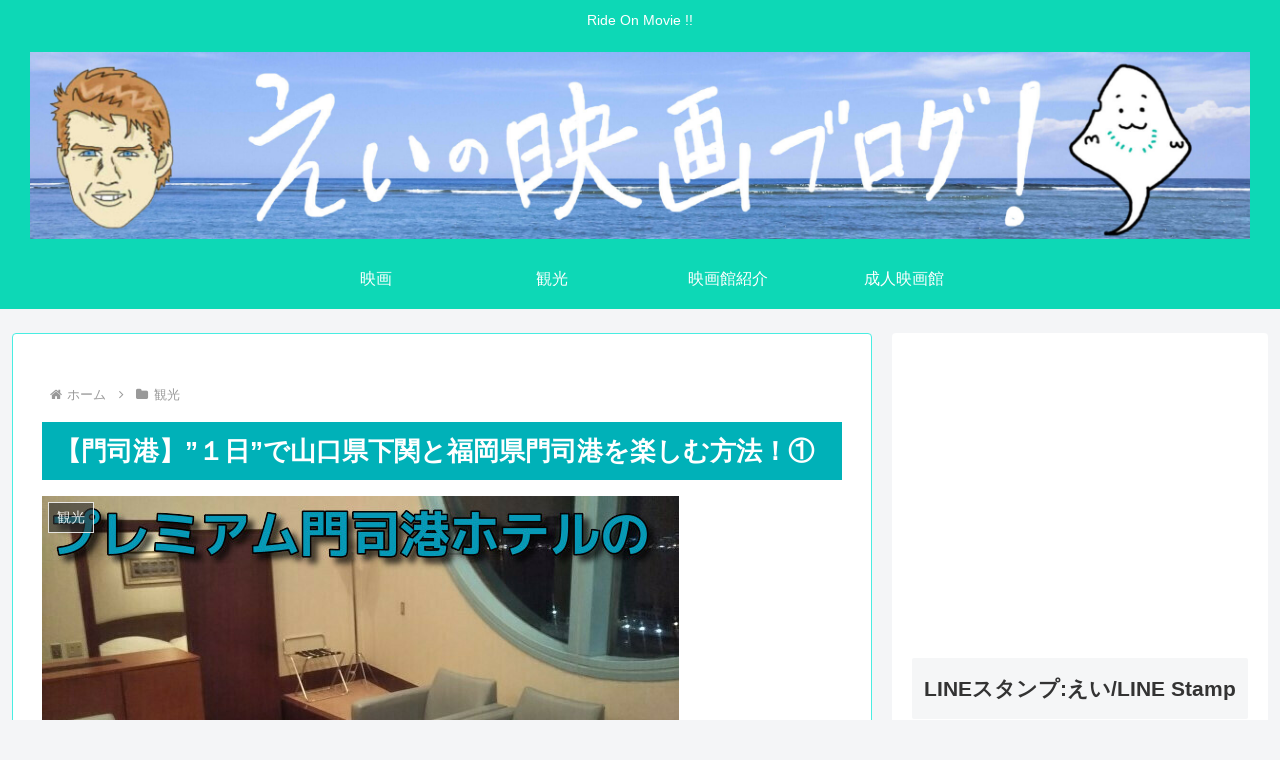

--- FILE ---
content_type: text/html; charset=UTF-8
request_url: https://ride-on-movie.com/2020/04/05/mojikou-simonoseki-ganryujima/
body_size: 35084
content:
<!doctype html><html lang="ja"><head><meta charset="utf-8"><meta name="viewport" content="width=device-width, initial-scale=1.0, viewport-fit=cover"><meta name="referrer" content="no-referrer-when-downgrade"><meta name="format-detection" content="telephone=no"><link rel="preconnect dns-prefetch" href="//www.googletagmanager.com"><link rel="preconnect dns-prefetch" href="//www.google-analytics.com"><link rel="preconnect dns-prefetch" href="//ajax.googleapis.com"><link rel="preconnect dns-prefetch" href="//cdnjs.cloudflare.com"><link rel="preconnect dns-prefetch" href="//pagead2.googlesyndication.com"><link rel="preconnect dns-prefetch" href="//googleads.g.doubleclick.net"><link rel="preconnect dns-prefetch" href="//tpc.googlesyndication.com"><link rel="preconnect dns-prefetch" href="//ad.doubleclick.net"><link rel="preconnect dns-prefetch" href="//www.gstatic.com"><link rel="preconnect dns-prefetch" href="//cse.google.com"><link rel="preconnect dns-prefetch" href="//fonts.gstatic.com"><link rel="preconnect dns-prefetch" href="//fonts.googleapis.com"><link rel="preconnect dns-prefetch" href="//cms.quantserve.com"><link rel="preconnect dns-prefetch" href="//secure.gravatar.com"><link rel="preconnect dns-prefetch" href="//cdn.syndication.twimg.com"><link rel="preconnect dns-prefetch" href="//cdn.jsdelivr.net"><link rel="preconnect dns-prefetch" href="//images-fe.ssl-images-amazon.com"><link rel="preconnect dns-prefetch" href="//completion.amazon.com"><link rel="preconnect dns-prefetch" href="//m.media-amazon.com"><link rel="preconnect dns-prefetch" href="//i.moshimo.com"><link rel="preconnect dns-prefetch" href="//aml.valuecommerce.com"><link rel="preconnect dns-prefetch" href="//dalc.valuecommerce.com"><link rel="preconnect dns-prefetch" href="//dalb.valuecommerce.com"><link rel="preload" as="font" type="font/woff" href="https://ride-on-movie.com/wp-content/themes/cocoon-master/webfonts/icomoon/fonts/icomoon.woff?v=2.7.0.2" crossorigin><link rel="preload" as="font" type="font/woff2" href="https://ride-on-movie.com/wp-content/themes/cocoon-master/webfonts/fontawesome/fonts/fontawesome-webfont.woff2?v=4.7.0" crossorigin><link media="all" href="https://ride-on-movie.com/wp-content/cache/autoptimize/css/autoptimize_3640c8b0678331019421419701ec42ae.css" rel="stylesheet"><title>【門司港】&quot;１日&quot;で山口県下関と福岡県門司港を楽しむ方法！①</title><meta name='robots' content='max-image-preview:large' /><meta property="og:type" content="article"><meta property="og:description" content="山口県下関と福岡県門司港を楽しもう！最初はレトロな街並み門司港と、プレミアム門司港ホテルのスイートルームを特集です！"><meta property="og:title" content="【門司港】&#8221;１日&#8221;で山口県下関と福岡県門司港を楽しむ方法！①"><meta property="og:url" content="https://ride-on-movie.com/2020/04/05/mojikou-simonoseki-ganryujima/"><meta property="og:image" content="https://ride-on-movie.com/wp-content/uploads/2020/04/tjIbZ4lxzX7rJVg1586010285_1586010476.jpg"><meta property="og:site_name" content="えいの映画ぶろぐ！"><meta property="og:locale" content="ja_JP"><meta property="article:published_time" content="2020-04-05T17:08:21+09:00" /><meta property="article:modified_time" content="2020-04-05T17:08:21+09:00" /><meta property="article:section" content="観光"><meta property="article:tag" content="山口"><meta property="article:tag" content="福岡"><meta property="article:tag" content="観光"><meta name="twitter:card" content="summary_large_image"><meta property="twitter:description" content="山口県下関と福岡県門司港を楽しもう！最初はレトロな街並み門司港と、プレミアム門司港ホテルのスイートルームを特集です！"><meta property="twitter:title" content="【門司港】&#8221;１日&#8221;で山口県下関と福岡県門司港を楽しむ方法！①"><meta property="twitter:url" content="https://ride-on-movie.com/2020/04/05/mojikou-simonoseki-ganryujima/"><meta name="twitter:image" content="https://ride-on-movie.com/wp-content/uploads/2020/04/tjIbZ4lxzX7rJVg1586010285_1586010476.jpg"><meta name="twitter:domain" content="ride-on-movie.com"><meta name="twitter:creator" content="@hima_tei"><meta name="twitter:site" content="@hima_tei"><link rel='dns-prefetch' href='//ajax.googleapis.com' /><link rel='dns-prefetch' href='//cdnjs.cloudflare.com' /><link rel='dns-prefetch' href='//static.addtoany.com' /><link rel='dns-prefetch' href='//www.googletagmanager.com' /><link rel="alternate" type="application/rss+xml" title="えいの映画ぶろぐ！ &raquo; フィード" href="https://ride-on-movie.com/feed/" /><link rel="alternate" type="application/rss+xml" title="えいの映画ぶろぐ！ &raquo; コメントフィード" href="https://ride-on-movie.com/comments/feed/" /><link rel="alternate" type="application/rss+xml" title="えいの映画ぶろぐ！ &raquo; 【門司港】&#8221;１日&#8221;で山口県下関と福岡県門司港を楽しむ方法！① のコメントのフィード" href="https://ride-on-movie.com/2020/04/05/mojikou-simonoseki-ganryujima/feed/" /> <script src="https://ajax.googleapis.com/ajax/libs/jquery/3.6.1/jquery.min.js?ver=3.6.1" id="jquery-core-js"></script> <script src="https://cdnjs.cloudflare.com/ajax/libs/jquery-migrate/3.3.2/jquery-migrate.min.js?ver=3.0.1" id="jquery-migrate-js"></script> <script id="addtoany-core-js-before">window.a2a_config=window.a2a_config||{};a2a_config.callbacks=[];a2a_config.overlays=[];a2a_config.templates={};a2a_localize = {
	Share: "共有",
	Save: "ブックマーク",
	Subscribe: "購読",
	Email: "メール",
	Bookmark: "ブックマーク",
	ShowAll: "すべて表示する",
	ShowLess: "小さく表示する",
	FindServices: "サービスを探す",
	FindAnyServiceToAddTo: "追加するサービスを今すぐ探す",
	PoweredBy: "Powered by",
	ShareViaEmail: "メールでシェアする",
	SubscribeViaEmail: "メールで購読する",
	BookmarkInYourBrowser: "ブラウザにブックマーク",
	BookmarkInstructions: "このページをブックマークするには、 Ctrl+D または \u2318+D を押下。",
	AddToYourFavorites: "お気に入りに追加",
	SendFromWebOrProgram: "任意のメールアドレスまたはメールプログラムから送信",
	EmailProgram: "メールプログラム",
	More: "詳細&#8230;",
	ThanksForSharing: "共有ありがとうございます !",
	ThanksForFollowing: "フォローありがとうございます !"
};</script> <script defer src="https://static.addtoany.com/menu/page.js" id="addtoany-core-js"></script> <link rel='shortlink' href='https://ride-on-movie.com/?p=18331' /><meta name="generator" content="Site Kit by Google 1.147.0" /><meta name="twitter:card" content="summary" /><meta name="twitter:site" content="@kickhopper4869" /><meta name="twitter:creator" content="@kickhopper4869" /><meta name="twitter:url" content="https://ride-on-movie.com/2020/04/05/mojikou-simonoseki-ganryujima/" /><meta name="twitter:title" content="【門司港】&#8221;１日&#8221;で山口県下関と福岡県門司港を楽しむ方法！①" /><meta name="twitter:description" content="今回の旅行記では山口県下関と、福島県門司港をまとめました！ 登場する観光地はこちら！アクセス方法や楽しみ方を十二分にまとめました！ ・門司港(福岡県)・門司港プレミアムホテル (福岡県) ・下関(山口県)・海底トンネル( [&hellip;]" /><meta name="twitter:image" content="https://ride-on-movie.com/wp-content/uploads/2020/03/2020110大宰府ー門司港_200213_0171.jpg" /><link rel="canonical" href="https://ride-on-movie.com/2020/04/05/mojikou-simonoseki-ganryujima/"><meta name="description" content="山口県下関と福岡県門司港を楽しもう！最初はレトロな街並み門司港と、プレミアム門司港ホテルのスイートルームを特集です！"><meta name="keywords" content="フェリー,下関,門司港"><meta name="thumbnail" content="https://ride-on-movie.com/wp-content/uploads/2020/04/tjIbZ4lxzX7rJVg1586010285_1586010476.jpg">  <script type="application/ld+json">{
  "@context": "https://schema.org",
  "@type": "Article",
  "mainEntityOfPage":{
    "@type":"WebPage",
    "@id":"https://ride-on-movie.com/2020/04/05/mojikou-simonoseki-ganryujima/"
  },
  "headline": "【門司港】&#8221;１日&#8221;で山口県下関と福岡県門司港を楽しむ方法！①",
  "image": {
    "@type": "ImageObject",
    "url": "https://ride-on-movie.com/wp-content/uploads/2020/04/tjIbZ4lxzX7rJVg1586010285_1586010476.jpg",
    "width": 696,
    "height": 391
  },
  "datePublished": "2020-04-05T17:08:21+09:00",
  "dateModified": "2020-04-05T17:08:21+09:00",
  "author": {
    "@type": "Person",
    "name": "えい",
    "url": "https://ride-on-movie.com/author/kickhopper4869/"
  },
  "description": "山口県下関と福岡県門司港を楽しもう！最初はレトロな街並み門司港と、プレミアム門司港ホテルのスイートルームを特集です！…"
}</script> <link rel="icon" href="https://ride-on-movie.com/wp-content/uploads/2018/07/映画-100x100.png" sizes="32x32" /><link rel="icon" href="https://ride-on-movie.com/wp-content/uploads/2018/07/映画-300x300.png" sizes="192x192" /><link rel="apple-touch-icon" href="https://ride-on-movie.com/wp-content/uploads/2018/07/映画-300x300.png" /><meta name="msapplication-TileImage" content="https://ride-on-movie.com/wp-content/uploads/2018/07/映画-300x300.png" /></head><body class="post-template-default single single-post postid-18331 single-format-standard body public-page page-body categoryid-153 tagid-313 tagid-308 tagid-154 ff-yu-gothic fz-18px fw-400 hlt-center-logo-wrap ect-entry-card-wrap rect-entry-card-wrap no-scrollable-sidebar scrollable-main sidebar-right mblt-footer-mobile-buttons scrollable-mobile-buttons author-admin mobile-button-fmb no-mobile-sidebar no-sp-snippet font-awesome-4 thumb-wide" itemscope itemtype="https://schema.org/WebPage"><div id="container" class="container cf"><div id="header-container" class="header-container"><div id="header-container-in" class="header-container-in hlt-center-logo"><header id="header" class="header cf" itemscope itemtype="https://schema.org/WPHeader"><div id="header-in" class="header-in wrap cf" itemscope itemtype="https://schema.org/WebSite"><div class="tagline" itemprop="alternativeHeadline">Ride On Movie !!</div><div class="logo logo-header logo-image"><a href="https://ride-on-movie.com/" class="site-name site-name-text-link" itemprop="url"><span class="site-name-text"><img class="site-logo-image header-site-logo-image" src="https://ride-on-movie.com/wp-content/uploads/2021/06/Caribbean_sea_-_Morrocoy_National_Park_-_Playa_escondida-コピー-scaled.jpg" alt="えいの映画ぶろぐ！"><meta itemprop="name about" content="えいの映画ぶろぐ！"></span></a></div></div></header><nav id="navi" class="navi cf" itemscope itemtype="https://schema.org/SiteNavigationElement"><div id="navi-in" class="navi-in wrap cf"><ul id="menu-%e3%83%88%e3%83%83%e3%83%97%e3%83%a1%e3%83%8b%e3%83%a5%e3%83%bc" class="menu-top menu-header menu-pc"><li id="menu-item-13577" class="menu-item menu-item-type-taxonomy menu-item-object-post_tag menu-item-has-no-description"><a href="https://ride-on-movie.com/tag/%e6%98%a0%e7%94%bb/"><div class="caption-wrap"><div class="item-label">映画</div></div></a></li><li id="menu-item-18346" class="menu-item menu-item-type-taxonomy menu-item-object-post_tag menu-item-has-no-description"><a href="https://ride-on-movie.com/tag/%e8%a6%b3%e5%85%89/"><div class="caption-wrap"><div class="item-label">観光</div></div></a></li><li id="menu-item-21976" class="menu-item menu-item-type-taxonomy menu-item-object-post_tag menu-item-has-no-description"><a href="https://ride-on-movie.com/tag/%e6%98%a0%e7%94%bb%e9%a4%a8%e7%b4%b9%e4%bb%8b/"><div class="caption-wrap"><div class="item-label">映画館紹介</div></div></a></li><li id="menu-item-46953" class="menu-item menu-item-type-taxonomy menu-item-object-post_tag menu-item-has-no-description"><a href="https://ride-on-movie.com/tag/%e6%88%90%e4%ba%ba%e6%98%a0%e7%94%bb%e9%a4%a8/"><div class="caption-wrap"><div class="item-label">成人映画館</div></div></a></li></ul><ul id="menu-%e3%83%88%e3%83%83%e3%83%97%e3%83%a1%e3%83%8b%e3%83%a5%e3%83%bc-1" class="menu-top menu-mobile"><li id="menu-item-13577" class="menu-item menu-item-type-taxonomy menu-item-object-post_tag menu-item-has-no-description"><a href="https://ride-on-movie.com/tag/%e6%98%a0%e7%94%bb/"><div class="caption-wrap"><div class="item-label">映画</div></div></a></li><li id="menu-item-18346" class="menu-item menu-item-type-taxonomy menu-item-object-post_tag menu-item-has-no-description"><a href="https://ride-on-movie.com/tag/%e8%a6%b3%e5%85%89/"><div class="caption-wrap"><div class="item-label">観光</div></div></a></li><li id="menu-item-21976" class="menu-item menu-item-type-taxonomy menu-item-object-post_tag menu-item-has-no-description"><a href="https://ride-on-movie.com/tag/%e6%98%a0%e7%94%bb%e9%a4%a8%e7%b4%b9%e4%bb%8b/"><div class="caption-wrap"><div class="item-label">映画館紹介</div></div></a></li><li id="menu-item-46953" class="menu-item menu-item-type-taxonomy menu-item-object-post_tag menu-item-has-no-description"><a href="https://ride-on-movie.com/tag/%e6%88%90%e4%ba%ba%e6%98%a0%e7%94%bb%e9%a4%a8/"><div class="caption-wrap"><div class="item-label">成人映画館</div></div></a></li></ul></div></nav></div></div><div id="content" class="content cf"><div id="content-in" class="content-in wrap"><main id="main" class="main" itemscope itemtype="https://schema.org/Blog"><div id="breadcrumb" class="breadcrumb breadcrumb-category sbp-main-top" itemscope itemtype="https://schema.org/BreadcrumbList"><div class="breadcrumb-home" itemscope itemtype="https://schema.org/ListItem" itemprop="itemListElement"><span class="fa fa-home fa-fw" aria-hidden="true"></span><a href="https://ride-on-movie.com" itemprop="item"><span itemprop="name" class="breadcrumb-caption">ホーム</span></a><meta itemprop="position" content="1" /></div><div class="breadcrumb-item" itemscope itemtype="https://schema.org/ListItem" itemprop="itemListElement"><span class="sp"><span class="fa fa-angle-right" aria-hidden="true"></span></span><span class="fa fa-folder fa-fw" aria-hidden="true"></span><a href="https://ride-on-movie.com/category/%e8%a6%b3%e5%85%89/" itemprop="item"><span itemprop="name" class="breadcrumb-caption">観光</span></a><meta itemprop="position" content="1" /></div></div><article id="post-18331" class="article post-18331 post type-post status-publish format-standard has-post-thumbnail hentry category-153-post tag-313-post tag-308-post tag-154-post" itemscope="itemscope" itemprop="blogPost" itemtype="https://schema.org/BlogPosting" data-clarity-region="article"><header class="article-header entry-header"><h1 class="entry-title" itemprop="headline">【門司港】&#8221;１日&#8221;で山口県下関と福岡県門司港を楽しむ方法！①</h1><div class="eye-catch-wrap"><figure class="eye-catch" itemprop="image" itemscope itemtype="https://schema.org/ImageObject"> <img width="637" height="358" src="[data-uri]" data-lazy-type="image" data-lazy-src="https://ride-on-movie.com/wp-content/uploads/2020/04/tjIbZ4lxzX7rJVg1586010285_1586010476.jpg" class="lazy lazy-hidden attachment-637x358 size-637x358 eye-catch-image wp-post-image" alt="" decoding="async" fetchpriority="high" data-lazy-srcset="https://ride-on-movie.com/wp-content/uploads/2020/04/tjIbZ4lxzX7rJVg1586010285_1586010476.jpg 637w, https://ride-on-movie.com/wp-content/uploads/2020/04/tjIbZ4lxzX7rJVg1586010285_1586010476-300x169.jpg 300w, https://ride-on-movie.com/wp-content/uploads/2020/04/tjIbZ4lxzX7rJVg1586010285_1586010476-120x68.jpg 120w, https://ride-on-movie.com/wp-content/uploads/2020/04/tjIbZ4lxzX7rJVg1586010285_1586010476-160x90.jpg 160w, https://ride-on-movie.com/wp-content/uploads/2020/04/tjIbZ4lxzX7rJVg1586010285_1586010476-320x180.jpg 320w" data-lazy-sizes="(max-width: 637px) 100vw, 637px" /><noscript><img width="637" height="358" src="https://ride-on-movie.com/wp-content/uploads/2020/04/tjIbZ4lxzX7rJVg1586010285_1586010476.jpg" class="attachment-637x358 size-637x358 eye-catch-image wp-post-image" alt="" decoding="async" fetchpriority="high" srcset="https://ride-on-movie.com/wp-content/uploads/2020/04/tjIbZ4lxzX7rJVg1586010285_1586010476.jpg 637w, https://ride-on-movie.com/wp-content/uploads/2020/04/tjIbZ4lxzX7rJVg1586010285_1586010476-300x169.jpg 300w, https://ride-on-movie.com/wp-content/uploads/2020/04/tjIbZ4lxzX7rJVg1586010285_1586010476-120x68.jpg 120w, https://ride-on-movie.com/wp-content/uploads/2020/04/tjIbZ4lxzX7rJVg1586010285_1586010476-160x90.jpg 160w, https://ride-on-movie.com/wp-content/uploads/2020/04/tjIbZ4lxzX7rJVg1586010285_1586010476-320x180.jpg 320w" sizes="(max-width: 637px) 100vw, 637px" /></noscript><meta itemprop="url" content="https://ride-on-movie.com/wp-content/uploads/2020/04/tjIbZ4lxzX7rJVg1586010285_1586010476.jpg"><meta itemprop="width" content="637"><meta itemprop="height" content="358"> <span class="cat-label cat-label-153">観光</span></figure></div><div class="sns-share ss-col-6 ss-high-and-low-lc bc-brand-color sbc-hide ss-top"><div class="sns-share-buttons sns-buttons"> <a href="https://x.com/intent/tweet?text=%E3%80%90%E9%96%80%E5%8F%B8%E6%B8%AF%E3%80%91%E2%80%9D%EF%BC%91%E6%97%A5%E2%80%9D%E3%81%A7%E5%B1%B1%E5%8F%A3%E7%9C%8C%E4%B8%8B%E9%96%A2%E3%81%A8%E7%A6%8F%E5%B2%A1%E7%9C%8C%E9%96%80%E5%8F%B8%E6%B8%AF%E3%82%92%E6%A5%BD%E3%81%97%E3%82%80%E6%96%B9%E6%B3%95%EF%BC%81%E2%91%A0&#038;url=https%3A%2F%2Fride-on-movie.com%2F2020%2F04%2F05%2Fmojikou-simonoseki-ganryujima%2F" class="sns-button share-button twitter-button twitter-share-button-sq x-corp-button x-corp-share-button-sq" target="_blank" title="Xでシェア" rel="nofollow noopener noreferrer" aria-label="Xでシェア"><span class="social-icon icon-x-corp"></span><span class="button-caption">X</span><span class="share-count twitter-share-count x-share-count"></span></a> <a href="//www.facebook.com/sharer/sharer.php?u=https%3A%2F%2Fride-on-movie.com%2F2020%2F04%2F05%2Fmojikou-simonoseki-ganryujima%2F&#038;t=%E3%80%90%E9%96%80%E5%8F%B8%E6%B8%AF%E3%80%91%E2%80%9D%EF%BC%91%E6%97%A5%E2%80%9D%E3%81%A7%E5%B1%B1%E5%8F%A3%E7%9C%8C%E4%B8%8B%E9%96%A2%E3%81%A8%E7%A6%8F%E5%B2%A1%E7%9C%8C%E9%96%80%E5%8F%B8%E6%B8%AF%E3%82%92%E6%A5%BD%E3%81%97%E3%82%80%E6%96%B9%E6%B3%95%EF%BC%81%E2%91%A0" class="sns-button share-button facebook-button facebook-share-button-sq" target="_blank" title="Facebookでシェア" rel="nofollow noopener noreferrer" aria-label="Facebookでシェア"><span class="social-icon icon-facebook"></span><span class="button-caption">Facebook</span><span class="share-count facebook-share-count"></span></a> <a href="//b.hatena.ne.jp/entry/s/ride-on-movie.com/2020/04/05/mojikou-simonoseki-ganryujima/" class="sns-button share-button hatebu-button hatena-bookmark-button hatebu-share-button-sq" data-hatena-bookmark-layout="simple" target="_blank" title="はてブでブックマーク" rel="nofollow noopener noreferrer" aria-label="はてブでブックマーク"><span class="social-icon icon-hatena"></span><span class="button-caption">はてブ</span><span class="share-count hatebu-share-count"></span></a> <a href="//getpocket.com/edit?url=https://ride-on-movie.com/2020/04/05/mojikou-simonoseki-ganryujima/" class="sns-button share-button pocket-button pocket-share-button-sq" target="_blank" title="Pocketに保存" rel="nofollow noopener noreferrer" aria-label="Pocketに保存"><span class="social-icon icon-pocket"></span><span class="button-caption">Pocket</span><span class="share-count pocket-share-count"></span></a> <a href="//timeline.line.me/social-plugin/share?url=https%3A%2F%2Fride-on-movie.com%2F2020%2F04%2F05%2Fmojikou-simonoseki-ganryujima%2F" class="sns-button share-button line-button line-share-button-sq" target="_blank" title="LINEでシェア" rel="nofollow noopener noreferrer" aria-label="LINEでシェア"><span class="social-icon icon-line"></span><span class="button-caption">LINE</span><span class="share-count line-share-count"></span></a> <a role="button" tabindex="0" class="sns-button share-button copy-button copy-share-button-sq" data-clipboard-text="【門司港】”１日”で山口県下関と福岡県門司港を楽しむ方法！① https://ride-on-movie.com/2020/04/05/mojikou-simonoseki-ganryujima/" title="タイトルとURLをコピーする" aria-label="タイトルとURLをコピーする"><span class="social-icon icon-copy"></span><span class="button-caption">コピー</span><span class="share-count copy-share-count"></span></a></div></div><div class="date-tags"> <span class="post-date"><span class="fa fa-clock-o" aria-hidden="true"></span><time class="entry-date date published updated" datetime="2020-04-05T17:08:21+09:00" itemprop="datePublished dateModified">2020.04.05</time></span></div></header><div class="entry-content cf" itemprop="mainEntityOfPage"><p>今回の旅行記では山口県下関と、福島県門司港をまとめました！</p><p>登場する観光地はこちら！アクセス方法や楽しみ方を十二分にまとめました！</p><p>・門司港(福岡県)<br>・門司港プレミアムホテル (福岡県) <br>・下関(山口県)<br>・海底トンネル(山口県.福岡県)<br> ・唐戸市場 (山口県) <br>・巌流島 (山口県) <br>・九州鉄道記念館(福岡県)</p><p></p><p><img src="[data-uri]"  class="lazy lazy-hidden" data-lazy-type="iframe" data-lazy-src="&lt;iframe src=&quot;https://www.google.com/maps/d/u/0/embed?mid=1k1tPrcdR-MHrM3lLXrvnwzSfI9GQbEyA&quot; width=&quot;640&quot; height=&quot;480&quot;&gt;&lt;/iframe&gt;" alt=""><noscript><iframe src="https://www.google.com/maps/d/u/0/embed?mid=1k1tPrcdR-MHrM3lLXrvnwzSfI9GQbEyA" width="640" height="480"></iframe></noscript></p><p></p><div class="sb-type-ln"><div class="sb-subtype-a"><div class="sb-speaker"><div class="sb-icon"> <img alt decoding="async" src="[data-uri]" data-lazy-type="image" data-lazy-src="https://ride-on-movie.com/wp-content/plugins/speech-bubble/img/yuujin.jpg" class="lazy lazy-hidden sb-icon"><noscript><img alt decoding="async" src="[data-uri]" data-lazy-type="image" data-lazy-src="https://ride-on-movie.com/wp-content/plugins/speech-bubble/img/yuujin.jpg" class="lazy lazy-hidden sb-icon"><noscript><img alt decoding="async" src="[data-uri]" data-lazy-type="image" data-lazy-src="https://ride-on-movie.com/wp-content/plugins/speech-bubble/img/yuujin.jpg" class="lazy lazy-hidden sb-icon"><noscript><img alt decoding="async" src="[data-uri]" data-lazy-type="image" data-lazy-src="https://ride-on-movie.com/wp-content/plugins/speech-bubble/img/yuujin.jpg" class="lazy lazy-hidden sb-icon"><noscript><img alt decoding="async" src="[data-uri]" data-lazy-type="image" data-lazy-src="https://ride-on-movie.com/wp-content/plugins/speech-bubble/img/yuujin.jpg" class="lazy lazy-hidden sb-icon"><noscript><img alt decoding="async" src="[data-uri]" data-lazy-type="image" data-lazy-src="https://ride-on-movie.com/wp-content/plugins/speech-bubble/img/yuujin.jpg" class="lazy lazy-hidden sb-icon"><noscript><img alt decoding="async" src="[data-uri]" data-lazy-type="image" data-lazy-src="https://ride-on-movie.com/wp-content/plugins/speech-bubble/img/yuujin.jpg" class="lazy lazy-hidden sb-icon"><noscript><img alt decoding="async" src="[data-uri]" data-lazy-type="image" data-lazy-src="https://ride-on-movie.com/wp-content/plugins/speech-bubble/img/yuujin.jpg" class="lazy lazy-hidden sb-icon"><noscript><img alt decoding="async" src="[data-uri]" data-lazy-type="image" data-lazy-src="https://ride-on-movie.com/wp-content/plugins/speech-bubble/img/yuujin.jpg" class="lazy lazy-hidden sb-icon"><noscript><img alt decoding="async" src="[data-uri]" data-lazy-type="image" data-lazy-src="https://ride-on-movie.com/wp-content/plugins/speech-bubble/img/yuujin.jpg" class="lazy lazy-hidden sb-icon"><noscript><img alt decoding="async" src="[data-uri]" data-lazy-type="image" data-lazy-src="https://ride-on-movie.com/wp-content/plugins/speech-bubble/img/yuujin.jpg" class="lazy lazy-hidden sb-icon"><noscript><img alt decoding="async" src="[data-uri]" data-lazy-type="image" data-lazy-src="https://ride-on-movie.com/wp-content/plugins/speech-bubble/img/yuujin.jpg" class="lazy lazy-hidden sb-icon"><noscript><img alt decoding="async" src="[data-uri]" data-lazy-type="image" data-lazy-src="https://ride-on-movie.com/wp-content/plugins/speech-bubble/img/yuujin.jpg" class="lazy lazy-hidden sb-icon"><noscript><img alt decoding="async" src="[data-uri]" data-lazy-type="image" data-lazy-src="https://ride-on-movie.com/wp-content/plugins/speech-bubble/img/yuujin.jpg" class="lazy lazy-hidden sb-icon"><noscript><img alt decoding="async" src="[data-uri]" data-lazy-type="image" data-lazy-src="https://ride-on-movie.com/wp-content/plugins/speech-bubble/img/yuujin.jpg" class="lazy lazy-hidden sb-icon"><noscript><img alt decoding="async" src="[data-uri]" data-lazy-type="image" data-lazy-src="https://ride-on-movie.com/wp-content/plugins/speech-bubble/img/yuujin.jpg" class="lazy lazy-hidden sb-icon"><noscript><img alt decoding="async" src="[data-uri]" data-lazy-type="image" data-lazy-src="https://ride-on-movie.com/wp-content/plugins/speech-bubble/img/yuujin.jpg" class="lazy lazy-hidden sb-icon"><noscript><img alt decoding="async" src="[data-uri]" data-lazy-type="image" data-lazy-src="https://ride-on-movie.com/wp-content/plugins/speech-bubble/img/yuujin.jpg" class="lazy lazy-hidden sb-icon"><noscript><img alt decoding="async" src="[data-uri]" data-lazy-type="image" data-lazy-src="https://ride-on-movie.com/wp-content/plugins/speech-bubble/img/yuujin.jpg" class="lazy lazy-hidden sb-icon"><noscript><img alt decoding="async" src="https://ride-on-movie.com/wp-content/plugins/speech-bubble/img/yuujin.jpg" class="sb-icon"></noscript></noscript></noscript></noscript></noscript></noscript></noscript></noscript></noscript></noscript></noscript></noscript></noscript></noscript></noscript></noscript></noscript></noscript></noscript></div><div class="sb-name">友人くん</div></div><div class="sb-content"><div class="sb-speech-bubble"> 耳に覚えがある名前がいくつかあるぜ！</div></div></div></div><p>　</p><p><script async="" src="//pagead2.googlesyndication.com/pagead/js/adsbygoogle.js"></script><br /> <br /> <ins class="adsbygoogle" style="display:block" data-ad-client="ca-pub-3866620726294441" data-ad-slot="2733754912" data-ad-format="auto" data-full-width-responsive="true"></ins><br /> <script>(adsbygoogle = window.adsbygoogle || []).push({});</script></p><p>　　</p><div id="toc" class="toc tnt-number toc-center tnt-number border-element"><input type="checkbox" class="toc-checkbox" id="toc-checkbox-2" checked><label class="toc-title" for="toc-checkbox-2">目次</label><div class="toc-content"><ol class="toc-list open"><li><a href="#toc1" tabindex="0">門司港駅</a></li><li><a href="#toc2" tabindex="0">門司港の夜</a></li><li><a href="#toc3" tabindex="0">プレミアムホテル門司港</a></li><li><a href="#toc4" tabindex="0">フェリー(門司港→唐戸)</a></li></ol></div></div><h2 class="wp-block-heading"><span id="toc1">門司港駅</span></h2><div class="sb-type-ln"><div class="sb-subtype-a"><div class="sb-speaker"><div class="sb-icon"> <img alt decoding="async" src="[data-uri]" data-lazy-type="image" data-lazy-src="https://ride-on-movie.com/wp-content/plugins/speech-bubble/img/kanrinin.jpg" class="lazy lazy-hidden sb-icon"><noscript><img alt decoding="async" src="[data-uri]" data-lazy-type="image" data-lazy-src="https://ride-on-movie.com/wp-content/plugins/speech-bubble/img/kanrinin.jpg" class="lazy lazy-hidden sb-icon"><noscript><img alt decoding="async" src="[data-uri]" data-lazy-type="image" data-lazy-src="https://ride-on-movie.com/wp-content/plugins/speech-bubble/img/kanrinin.jpg" class="lazy lazy-hidden sb-icon"><noscript><img alt decoding="async" src="[data-uri]" data-lazy-type="image" data-lazy-src="https://ride-on-movie.com/wp-content/plugins/speech-bubble/img/kanrinin.jpg" class="lazy lazy-hidden sb-icon"><noscript><img alt decoding="async" src="[data-uri]" data-lazy-type="image" data-lazy-src="https://ride-on-movie.com/wp-content/plugins/speech-bubble/img/kanrinin.jpg" class="lazy lazy-hidden sb-icon"><noscript><img alt decoding="async" src="[data-uri]" data-lazy-type="image" data-lazy-src="https://ride-on-movie.com/wp-content/plugins/speech-bubble/img/kanrinin.jpg" class="lazy lazy-hidden sb-icon"><noscript><img alt decoding="async" src="[data-uri]" data-lazy-type="image" data-lazy-src="https://ride-on-movie.com/wp-content/plugins/speech-bubble/img/kanrinin.jpg" class="lazy lazy-hidden sb-icon"><noscript><img alt decoding="async" src="[data-uri]" data-lazy-type="image" data-lazy-src="https://ride-on-movie.com/wp-content/plugins/speech-bubble/img/kanrinin.jpg" class="lazy lazy-hidden sb-icon"><noscript><img alt decoding="async" src="[data-uri]" data-lazy-type="image" data-lazy-src="https://ride-on-movie.com/wp-content/plugins/speech-bubble/img/kanrinin.jpg" class="lazy lazy-hidden sb-icon"><noscript><img alt decoding="async" src="[data-uri]" data-lazy-type="image" data-lazy-src="https://ride-on-movie.com/wp-content/plugins/speech-bubble/img/kanrinin.jpg" class="lazy lazy-hidden sb-icon"><noscript><img alt decoding="async" src="[data-uri]" data-lazy-type="image" data-lazy-src="https://ride-on-movie.com/wp-content/plugins/speech-bubble/img/kanrinin.jpg" class="lazy lazy-hidden sb-icon"><noscript><img alt decoding="async" src="[data-uri]" data-lazy-type="image" data-lazy-src="https://ride-on-movie.com/wp-content/plugins/speech-bubble/img/kanrinin.jpg" class="lazy lazy-hidden sb-icon"><noscript><img alt decoding="async" src="[data-uri]" data-lazy-type="image" data-lazy-src="https://ride-on-movie.com/wp-content/plugins/speech-bubble/img/kanrinin.jpg" class="lazy lazy-hidden sb-icon"><noscript><img alt decoding="async" src="[data-uri]" data-lazy-type="image" data-lazy-src="https://ride-on-movie.com/wp-content/plugins/speech-bubble/img/kanrinin.jpg" class="lazy lazy-hidden sb-icon"><noscript><img alt decoding="async" src="[data-uri]" data-lazy-type="image" data-lazy-src="https://ride-on-movie.com/wp-content/plugins/speech-bubble/img/kanrinin.jpg" class="lazy lazy-hidden sb-icon"><noscript><img alt decoding="async" src="[data-uri]" data-lazy-type="image" data-lazy-src="https://ride-on-movie.com/wp-content/plugins/speech-bubble/img/kanrinin.jpg" class="lazy lazy-hidden sb-icon"><noscript><img alt decoding="async" src="[data-uri]" data-lazy-type="image" data-lazy-src="https://ride-on-movie.com/wp-content/plugins/speech-bubble/img/kanrinin.jpg" class="lazy lazy-hidden sb-icon"><noscript><img alt decoding="async" src="[data-uri]" data-lazy-type="image" data-lazy-src="https://ride-on-movie.com/wp-content/plugins/speech-bubble/img/kanrinin.jpg" class="lazy lazy-hidden sb-icon"><noscript><img alt decoding="async" src="[data-uri]" data-lazy-type="image" data-lazy-src="https://ride-on-movie.com/wp-content/plugins/speech-bubble/img/kanrinin.jpg" class="lazy lazy-hidden sb-icon"><noscript><img alt decoding="async" src="[data-uri]" data-lazy-type="image" data-lazy-src="https://ride-on-movie.com/wp-content/plugins/speech-bubble/img/kanrinin.jpg" class="lazy lazy-hidden sb-icon"><noscript><img alt decoding="async" src="[data-uri]" data-lazy-type="image" data-lazy-src="https://ride-on-movie.com/wp-content/plugins/speech-bubble/img/kanrinin.jpg" class="lazy lazy-hidden sb-icon"><noscript><img alt decoding="async" src="[data-uri]" data-lazy-type="image" data-lazy-src="https://ride-on-movie.com/wp-content/plugins/speech-bubble/img/kanrinin.jpg" class="lazy lazy-hidden sb-icon"><noscript><img alt decoding="async" src="https://ride-on-movie.com/wp-content/plugins/speech-bubble/img/kanrinin.jpg" class="sb-icon"></noscript></noscript></noscript></noscript></noscript></noscript></noscript></noscript></noscript></noscript></noscript></noscript></noscript></noscript></noscript></noscript></noscript></noscript></noscript></noscript></noscript></noscript></div><div class="sb-name">えい</div></div><div class="sb-content"><div class="sb-speech-bubble">今回の記事のスタートは門司港駅から！</div></div></div></div><div class="wp-block-image"><figure class="aligncenter size-large is-resized"><img decoding="async" src="[data-uri]" data-lazy-type="image" data-lazy-src="https://ride-on-movie.com/wp-content/uploads/2020/03/2020110大宰府ー門司港_200213_0171.jpg" alt="門司港駅のホーム" class="lazy lazy-hidden wp-image-18416" width="480" height="270" data-lazy-srcset="https://ride-on-movie.com/wp-content/uploads/2020/03/2020110大宰府ー門司港_200213_0171.jpg 640w, https://ride-on-movie.com/wp-content/uploads/2020/03/2020110大宰府ー門司港_200213_0171-300x169.jpg 300w, https://ride-on-movie.com/wp-content/uploads/2020/03/2020110大宰府ー門司港_200213_0171-120x68.jpg 120w, https://ride-on-movie.com/wp-content/uploads/2020/03/2020110大宰府ー門司港_200213_0171-160x90.jpg 160w, https://ride-on-movie.com/wp-content/uploads/2020/03/2020110大宰府ー門司港_200213_0171-320x180.jpg 320w" data-lazy-sizes="(max-width: 480px) 100vw, 480px" /><noscript><img decoding="async" src="https://ride-on-movie.com/wp-content/uploads/2020/03/2020110大宰府ー門司港_200213_0171.jpg" alt="門司港駅のホーム" class="wp-image-18416" width="480" height="270" srcset="https://ride-on-movie.com/wp-content/uploads/2020/03/2020110大宰府ー門司港_200213_0171.jpg 640w, https://ride-on-movie.com/wp-content/uploads/2020/03/2020110大宰府ー門司港_200213_0171-300x169.jpg 300w, https://ride-on-movie.com/wp-content/uploads/2020/03/2020110大宰府ー門司港_200213_0171-120x68.jpg 120w, https://ride-on-movie.com/wp-content/uploads/2020/03/2020110大宰府ー門司港_200213_0171-160x90.jpg 160w, https://ride-on-movie.com/wp-content/uploads/2020/03/2020110大宰府ー門司港_200213_0171-320x180.jpg 320w" sizes="(max-width: 480px) 100vw, 480px" /></noscript><figcaption>門司港駅のホーム</figcaption></figure></div><p><img src="[data-uri]"  class="lazy lazy-hidden" data-lazy-type="iframe" data-lazy-src="&lt;iframe loading=&quot;lazy&quot; src=&quot;https://www.google.com/maps/embed?pb=!1m18!1m12!1m3!1d3309.8449209338937!2d130.95936351505085!3d33.945116530815625!2m3!1f0!2f0!3f0!3m2!1i1024!2i768!4f13.1!3m3!1m2!1s0x35439628f9e4b29b%3A0xf8e662f914dc63a2!2z6ZaA5Y-45riv6aeF!5e0!3m2!1sja!2sjp!4v1586015567573!5m2!1sja!2sjp&quot; width=&quot;600&quot; height=&quot;450&quot; frameborder=&quot;0&quot; style=&quot;border:0;&quot; allowfullscreen=&quot;&quot; aria-hidden=&quot;false&quot; tabindex=&quot;0&quot;&gt;&lt;/iframe&gt;" alt=""><noscript><iframe loading="lazy" src="https://www.google.com/maps/embed?pb=!1m18!1m12!1m3!1d3309.8449209338937!2d130.95936351505085!3d33.945116530815625!2m3!1f0!2f0!3f0!3m2!1i1024!2i768!4f13.1!3m3!1m2!1s0x35439628f9e4b29b%3A0xf8e662f914dc63a2!2z6ZaA5Y-45riv6aeF!5e0!3m2!1sja!2sjp!4v1586015567573!5m2!1sja!2sjp" width="600" height="450" frameborder="0" style="border:0;" allowfullscreen="" aria-hidden="false" tabindex="0"></iframe></noscript></p><div class="wp-block-image"><figure class="aligncenter size-large is-resized"><img loading="lazy" decoding="async" src="[data-uri]" data-lazy-type="image" data-lazy-src="https://ride-on-movie.com/wp-content/uploads/2020/03/2020110大宰府ー門司港_200213_0172.jpg" alt="門司港駅のホーム" class="lazy lazy-hidden wp-image-18417" width="480" height="270" data-lazy-srcset="https://ride-on-movie.com/wp-content/uploads/2020/03/2020110大宰府ー門司港_200213_0172.jpg 640w, https://ride-on-movie.com/wp-content/uploads/2020/03/2020110大宰府ー門司港_200213_0172-300x169.jpg 300w, https://ride-on-movie.com/wp-content/uploads/2020/03/2020110大宰府ー門司港_200213_0172-120x68.jpg 120w, https://ride-on-movie.com/wp-content/uploads/2020/03/2020110大宰府ー門司港_200213_0172-160x90.jpg 160w, https://ride-on-movie.com/wp-content/uploads/2020/03/2020110大宰府ー門司港_200213_0172-320x180.jpg 320w" data-lazy-sizes="(max-width: 480px) 100vw, 480px" /><noscript><img loading="lazy" decoding="async" src="https://ride-on-movie.com/wp-content/uploads/2020/03/2020110大宰府ー門司港_200213_0172.jpg" alt="門司港駅のホーム" class="wp-image-18417" width="480" height="270" srcset="https://ride-on-movie.com/wp-content/uploads/2020/03/2020110大宰府ー門司港_200213_0172.jpg 640w, https://ride-on-movie.com/wp-content/uploads/2020/03/2020110大宰府ー門司港_200213_0172-300x169.jpg 300w, https://ride-on-movie.com/wp-content/uploads/2020/03/2020110大宰府ー門司港_200213_0172-120x68.jpg 120w, https://ride-on-movie.com/wp-content/uploads/2020/03/2020110大宰府ー門司港_200213_0172-160x90.jpg 160w, https://ride-on-movie.com/wp-content/uploads/2020/03/2020110大宰府ー門司港_200213_0172-320x180.jpg 320w" sizes="(max-width: 480px) 100vw, 480px" /></noscript><figcaption>門司港駅のホーム</figcaption></figure></div><p></p><div class="wp-block-image"><figure class="aligncenter size-large is-resized"><img loading="lazy" decoding="async" src="[data-uri]" data-lazy-type="image" data-lazy-src="https://ride-on-movie.com/wp-content/uploads/2020/03/2020110大宰府ー門司港_200213_0173.jpg" alt="門司港駅のホーム" class="lazy lazy-hidden wp-image-18418" width="480" height="270" data-lazy-srcset="https://ride-on-movie.com/wp-content/uploads/2020/03/2020110大宰府ー門司港_200213_0173.jpg 640w, https://ride-on-movie.com/wp-content/uploads/2020/03/2020110大宰府ー門司港_200213_0173-300x169.jpg 300w, https://ride-on-movie.com/wp-content/uploads/2020/03/2020110大宰府ー門司港_200213_0173-120x68.jpg 120w, https://ride-on-movie.com/wp-content/uploads/2020/03/2020110大宰府ー門司港_200213_0173-160x90.jpg 160w, https://ride-on-movie.com/wp-content/uploads/2020/03/2020110大宰府ー門司港_200213_0173-320x180.jpg 320w" data-lazy-sizes="(max-width: 480px) 100vw, 480px" /><noscript><img loading="lazy" decoding="async" src="https://ride-on-movie.com/wp-content/uploads/2020/03/2020110大宰府ー門司港_200213_0173.jpg" alt="門司港駅のホーム" class="wp-image-18418" width="480" height="270" srcset="https://ride-on-movie.com/wp-content/uploads/2020/03/2020110大宰府ー門司港_200213_0173.jpg 640w, https://ride-on-movie.com/wp-content/uploads/2020/03/2020110大宰府ー門司港_200213_0173-300x169.jpg 300w, https://ride-on-movie.com/wp-content/uploads/2020/03/2020110大宰府ー門司港_200213_0173-120x68.jpg 120w, https://ride-on-movie.com/wp-content/uploads/2020/03/2020110大宰府ー門司港_200213_0173-160x90.jpg 160w, https://ride-on-movie.com/wp-content/uploads/2020/03/2020110大宰府ー門司港_200213_0173-320x180.jpg 320w" sizes="(max-width: 480px) 100vw, 480px" /></noscript><figcaption>門司港駅のホーム</figcaption></figure></div><p></p><div class="wp-block-image"><figure class="aligncenter size-large is-resized"><img loading="lazy" decoding="async" src="[data-uri]" data-lazy-type="image" data-lazy-src="https://ride-on-movie.com/wp-content/uploads/2020/03/2020110大宰府ー門司港_200213_0174.jpg" alt="門司港駅のホーム" class="lazy lazy-hidden wp-image-18419" width="480" height="270" data-lazy-srcset="https://ride-on-movie.com/wp-content/uploads/2020/03/2020110大宰府ー門司港_200213_0174.jpg 640w, https://ride-on-movie.com/wp-content/uploads/2020/03/2020110大宰府ー門司港_200213_0174-300x169.jpg 300w, https://ride-on-movie.com/wp-content/uploads/2020/03/2020110大宰府ー門司港_200213_0174-120x68.jpg 120w, https://ride-on-movie.com/wp-content/uploads/2020/03/2020110大宰府ー門司港_200213_0174-160x90.jpg 160w, https://ride-on-movie.com/wp-content/uploads/2020/03/2020110大宰府ー門司港_200213_0174-320x180.jpg 320w" data-lazy-sizes="(max-width: 480px) 100vw, 480px" /><noscript><img loading="lazy" decoding="async" src="https://ride-on-movie.com/wp-content/uploads/2020/03/2020110大宰府ー門司港_200213_0174.jpg" alt="門司港駅のホーム" class="wp-image-18419" width="480" height="270" srcset="https://ride-on-movie.com/wp-content/uploads/2020/03/2020110大宰府ー門司港_200213_0174.jpg 640w, https://ride-on-movie.com/wp-content/uploads/2020/03/2020110大宰府ー門司港_200213_0174-300x169.jpg 300w, https://ride-on-movie.com/wp-content/uploads/2020/03/2020110大宰府ー門司港_200213_0174-120x68.jpg 120w, https://ride-on-movie.com/wp-content/uploads/2020/03/2020110大宰府ー門司港_200213_0174-160x90.jpg 160w, https://ride-on-movie.com/wp-content/uploads/2020/03/2020110大宰府ー門司港_200213_0174-320x180.jpg 320w" sizes="(max-width: 480px) 100vw, 480px" /></noscript><figcaption>門司港駅のホーム</figcaption></figure></div><p></p><div class="wp-block-image"><figure class="aligncenter size-large is-resized"><img loading="lazy" decoding="async" src="[data-uri]" data-lazy-type="image" data-lazy-src="https://ride-on-movie.com/wp-content/uploads/2020/03/2020110大宰府ー門司港_200213_0175.jpg" alt="門司港駅のホーム" class="lazy lazy-hidden wp-image-18420" width="480" height="270" data-lazy-srcset="https://ride-on-movie.com/wp-content/uploads/2020/03/2020110大宰府ー門司港_200213_0175.jpg 640w, https://ride-on-movie.com/wp-content/uploads/2020/03/2020110大宰府ー門司港_200213_0175-300x169.jpg 300w, https://ride-on-movie.com/wp-content/uploads/2020/03/2020110大宰府ー門司港_200213_0175-120x68.jpg 120w, https://ride-on-movie.com/wp-content/uploads/2020/03/2020110大宰府ー門司港_200213_0175-160x90.jpg 160w, https://ride-on-movie.com/wp-content/uploads/2020/03/2020110大宰府ー門司港_200213_0175-320x180.jpg 320w" data-lazy-sizes="(max-width: 480px) 100vw, 480px" /><noscript><img loading="lazy" decoding="async" src="https://ride-on-movie.com/wp-content/uploads/2020/03/2020110大宰府ー門司港_200213_0175.jpg" alt="門司港駅のホーム" class="wp-image-18420" width="480" height="270" srcset="https://ride-on-movie.com/wp-content/uploads/2020/03/2020110大宰府ー門司港_200213_0175.jpg 640w, https://ride-on-movie.com/wp-content/uploads/2020/03/2020110大宰府ー門司港_200213_0175-300x169.jpg 300w, https://ride-on-movie.com/wp-content/uploads/2020/03/2020110大宰府ー門司港_200213_0175-120x68.jpg 120w, https://ride-on-movie.com/wp-content/uploads/2020/03/2020110大宰府ー門司港_200213_0175-160x90.jpg 160w, https://ride-on-movie.com/wp-content/uploads/2020/03/2020110大宰府ー門司港_200213_0175-320x180.jpg 320w" sizes="(max-width: 480px) 100vw, 480px" /></noscript><figcaption>門司港駅のホーム</figcaption></figure></div><div class="wp-block-image"><figure class="aligncenter size-large is-resized"><img loading="lazy" decoding="async" src="[data-uri]" data-lazy-type="image" data-lazy-src="https://ride-on-movie.com/wp-content/uploads/2020/03/2020110大宰府ー門司港_200213_0176.jpg" alt="門司港駅のホーム" class="lazy lazy-hidden wp-image-18421" width="480" height="270" data-lazy-srcset="https://ride-on-movie.com/wp-content/uploads/2020/03/2020110大宰府ー門司港_200213_0176.jpg 640w, https://ride-on-movie.com/wp-content/uploads/2020/03/2020110大宰府ー門司港_200213_0176-300x169.jpg 300w, https://ride-on-movie.com/wp-content/uploads/2020/03/2020110大宰府ー門司港_200213_0176-120x68.jpg 120w, https://ride-on-movie.com/wp-content/uploads/2020/03/2020110大宰府ー門司港_200213_0176-160x90.jpg 160w, https://ride-on-movie.com/wp-content/uploads/2020/03/2020110大宰府ー門司港_200213_0176-320x180.jpg 320w" data-lazy-sizes="(max-width: 480px) 100vw, 480px" /><noscript><img loading="lazy" decoding="async" src="https://ride-on-movie.com/wp-content/uploads/2020/03/2020110大宰府ー門司港_200213_0176.jpg" alt="門司港駅のホーム" class="wp-image-18421" width="480" height="270" srcset="https://ride-on-movie.com/wp-content/uploads/2020/03/2020110大宰府ー門司港_200213_0176.jpg 640w, https://ride-on-movie.com/wp-content/uploads/2020/03/2020110大宰府ー門司港_200213_0176-300x169.jpg 300w, https://ride-on-movie.com/wp-content/uploads/2020/03/2020110大宰府ー門司港_200213_0176-120x68.jpg 120w, https://ride-on-movie.com/wp-content/uploads/2020/03/2020110大宰府ー門司港_200213_0176-160x90.jpg 160w, https://ride-on-movie.com/wp-content/uploads/2020/03/2020110大宰府ー門司港_200213_0176-320x180.jpg 320w" sizes="(max-width: 480px) 100vw, 480px" /></noscript><figcaption>レトロ～～</figcaption></figure></div><div class="sb-type-ln"><div class="sb-subtype-a"><div class="sb-speaker"><div class="sb-icon"> <img alt decoding="async" src="[data-uri]" data-lazy-type="image" data-lazy-src="https://ride-on-movie.com/wp-content/plugins/speech-bubble/img/yuujin.jpg" class="lazy lazy-hidden sb-icon"><noscript><img alt decoding="async" src="[data-uri]" data-lazy-type="image" data-lazy-src="https://ride-on-movie.com/wp-content/plugins/speech-bubble/img/yuujin.jpg" class="lazy lazy-hidden sb-icon"><noscript><img alt decoding="async" src="[data-uri]" data-lazy-type="image" data-lazy-src="https://ride-on-movie.com/wp-content/plugins/speech-bubble/img/yuujin.jpg" class="lazy lazy-hidden sb-icon"><noscript><img alt decoding="async" src="[data-uri]" data-lazy-type="image" data-lazy-src="https://ride-on-movie.com/wp-content/plugins/speech-bubble/img/yuujin.jpg" class="lazy lazy-hidden sb-icon"><noscript><img alt decoding="async" src="[data-uri]" data-lazy-type="image" data-lazy-src="https://ride-on-movie.com/wp-content/plugins/speech-bubble/img/yuujin.jpg" class="lazy lazy-hidden sb-icon"><noscript><img alt decoding="async" src="[data-uri]" data-lazy-type="image" data-lazy-src="https://ride-on-movie.com/wp-content/plugins/speech-bubble/img/yuujin.jpg" class="lazy lazy-hidden sb-icon"><noscript><img alt decoding="async" src="[data-uri]" data-lazy-type="image" data-lazy-src="https://ride-on-movie.com/wp-content/plugins/speech-bubble/img/yuujin.jpg" class="lazy lazy-hidden sb-icon"><noscript><img alt decoding="async" src="[data-uri]" data-lazy-type="image" data-lazy-src="https://ride-on-movie.com/wp-content/plugins/speech-bubble/img/yuujin.jpg" class="lazy lazy-hidden sb-icon"><noscript><img alt decoding="async" src="[data-uri]" data-lazy-type="image" data-lazy-src="https://ride-on-movie.com/wp-content/plugins/speech-bubble/img/yuujin.jpg" class="lazy lazy-hidden sb-icon"><noscript><img alt decoding="async" src="[data-uri]" data-lazy-type="image" data-lazy-src="https://ride-on-movie.com/wp-content/plugins/speech-bubble/img/yuujin.jpg" class="lazy lazy-hidden sb-icon"><noscript><img alt decoding="async" src="[data-uri]" data-lazy-type="image" data-lazy-src="https://ride-on-movie.com/wp-content/plugins/speech-bubble/img/yuujin.jpg" class="lazy lazy-hidden sb-icon"><noscript><img alt decoding="async" src="[data-uri]" data-lazy-type="image" data-lazy-src="https://ride-on-movie.com/wp-content/plugins/speech-bubble/img/yuujin.jpg" class="lazy lazy-hidden sb-icon"><noscript><img alt decoding="async" src="[data-uri]" data-lazy-type="image" data-lazy-src="https://ride-on-movie.com/wp-content/plugins/speech-bubble/img/yuujin.jpg" class="lazy lazy-hidden sb-icon"><noscript><img alt decoding="async" src="[data-uri]" data-lazy-type="image" data-lazy-src="https://ride-on-movie.com/wp-content/plugins/speech-bubble/img/yuujin.jpg" class="lazy lazy-hidden sb-icon"><noscript><img alt decoding="async" src="[data-uri]" data-lazy-type="image" data-lazy-src="https://ride-on-movie.com/wp-content/plugins/speech-bubble/img/yuujin.jpg" class="lazy lazy-hidden sb-icon"><noscript><img alt decoding="async" src="[data-uri]" data-lazy-type="image" data-lazy-src="https://ride-on-movie.com/wp-content/plugins/speech-bubble/img/yuujin.jpg" class="lazy lazy-hidden sb-icon"><noscript><img alt decoding="async" src="[data-uri]" data-lazy-type="image" data-lazy-src="https://ride-on-movie.com/wp-content/plugins/speech-bubble/img/yuujin.jpg" class="lazy lazy-hidden sb-icon"><noscript><img alt decoding="async" src="[data-uri]" data-lazy-type="image" data-lazy-src="https://ride-on-movie.com/wp-content/plugins/speech-bubble/img/yuujin.jpg" class="lazy lazy-hidden sb-icon"><noscript><img alt decoding="async" src="[data-uri]" data-lazy-type="image" data-lazy-src="https://ride-on-movie.com/wp-content/plugins/speech-bubble/img/yuujin.jpg" class="lazy lazy-hidden sb-icon"><noscript><img alt decoding="async" src="https://ride-on-movie.com/wp-content/plugins/speech-bubble/img/yuujin.jpg" class="sb-icon"></noscript></noscript></noscript></noscript></noscript></noscript></noscript></noscript></noscript></noscript></noscript></noscript></noscript></noscript></noscript></noscript></noscript></noscript></noscript></div><div class="sb-name">友人くん</div></div><div class="sb-content"><div class="sb-speech-bubble"> どこかレトロな雰囲気がいいなぁ</div></div></div></div><div class="sb-type-ln"><div class="sb-subtype-a"><div class="sb-speaker"><div class="sb-icon"> <img alt decoding="async" src="[data-uri]" data-lazy-type="image" data-lazy-src="https://ride-on-movie.com/wp-content/plugins/speech-bubble/img/kanrinin.jpg" class="lazy lazy-hidden sb-icon"><noscript><img alt decoding="async" src="[data-uri]" data-lazy-type="image" data-lazy-src="https://ride-on-movie.com/wp-content/plugins/speech-bubble/img/kanrinin.jpg" class="lazy lazy-hidden sb-icon"><noscript><img alt decoding="async" src="[data-uri]" data-lazy-type="image" data-lazy-src="https://ride-on-movie.com/wp-content/plugins/speech-bubble/img/kanrinin.jpg" class="lazy lazy-hidden sb-icon"><noscript><img alt decoding="async" src="[data-uri]" data-lazy-type="image" data-lazy-src="https://ride-on-movie.com/wp-content/plugins/speech-bubble/img/kanrinin.jpg" class="lazy lazy-hidden sb-icon"><noscript><img alt decoding="async" src="[data-uri]" data-lazy-type="image" data-lazy-src="https://ride-on-movie.com/wp-content/plugins/speech-bubble/img/kanrinin.jpg" class="lazy lazy-hidden sb-icon"><noscript><img alt decoding="async" src="[data-uri]" data-lazy-type="image" data-lazy-src="https://ride-on-movie.com/wp-content/plugins/speech-bubble/img/kanrinin.jpg" class="lazy lazy-hidden sb-icon"><noscript><img alt decoding="async" src="[data-uri]" data-lazy-type="image" data-lazy-src="https://ride-on-movie.com/wp-content/plugins/speech-bubble/img/kanrinin.jpg" class="lazy lazy-hidden sb-icon"><noscript><img alt decoding="async" src="[data-uri]" data-lazy-type="image" data-lazy-src="https://ride-on-movie.com/wp-content/plugins/speech-bubble/img/kanrinin.jpg" class="lazy lazy-hidden sb-icon"><noscript><img alt decoding="async" src="[data-uri]" data-lazy-type="image" data-lazy-src="https://ride-on-movie.com/wp-content/plugins/speech-bubble/img/kanrinin.jpg" class="lazy lazy-hidden sb-icon"><noscript><img alt decoding="async" src="[data-uri]" data-lazy-type="image" data-lazy-src="https://ride-on-movie.com/wp-content/plugins/speech-bubble/img/kanrinin.jpg" class="lazy lazy-hidden sb-icon"><noscript><img alt decoding="async" src="[data-uri]" data-lazy-type="image" data-lazy-src="https://ride-on-movie.com/wp-content/plugins/speech-bubble/img/kanrinin.jpg" class="lazy lazy-hidden sb-icon"><noscript><img alt decoding="async" src="[data-uri]" data-lazy-type="image" data-lazy-src="https://ride-on-movie.com/wp-content/plugins/speech-bubble/img/kanrinin.jpg" class="lazy lazy-hidden sb-icon"><noscript><img alt decoding="async" src="[data-uri]" data-lazy-type="image" data-lazy-src="https://ride-on-movie.com/wp-content/plugins/speech-bubble/img/kanrinin.jpg" class="lazy lazy-hidden sb-icon"><noscript><img alt decoding="async" src="[data-uri]" data-lazy-type="image" data-lazy-src="https://ride-on-movie.com/wp-content/plugins/speech-bubble/img/kanrinin.jpg" class="lazy lazy-hidden sb-icon"><noscript><img alt decoding="async" src="[data-uri]" data-lazy-type="image" data-lazy-src="https://ride-on-movie.com/wp-content/plugins/speech-bubble/img/kanrinin.jpg" class="lazy lazy-hidden sb-icon"><noscript><img alt decoding="async" src="[data-uri]" data-lazy-type="image" data-lazy-src="https://ride-on-movie.com/wp-content/plugins/speech-bubble/img/kanrinin.jpg" class="lazy lazy-hidden sb-icon"><noscript><img alt decoding="async" src="[data-uri]" data-lazy-type="image" data-lazy-src="https://ride-on-movie.com/wp-content/plugins/speech-bubble/img/kanrinin.jpg" class="lazy lazy-hidden sb-icon"><noscript><img alt decoding="async" src="[data-uri]" data-lazy-type="image" data-lazy-src="https://ride-on-movie.com/wp-content/plugins/speech-bubble/img/kanrinin.jpg" class="lazy lazy-hidden sb-icon"><noscript><img alt decoding="async" src="[data-uri]" data-lazy-type="image" data-lazy-src="https://ride-on-movie.com/wp-content/plugins/speech-bubble/img/kanrinin.jpg" class="lazy lazy-hidden sb-icon"><noscript><img alt decoding="async" src="[data-uri]" data-lazy-type="image" data-lazy-src="https://ride-on-movie.com/wp-content/plugins/speech-bubble/img/kanrinin.jpg" class="lazy lazy-hidden sb-icon"><noscript><img alt decoding="async" src="[data-uri]" data-lazy-type="image" data-lazy-src="https://ride-on-movie.com/wp-content/plugins/speech-bubble/img/kanrinin.jpg" class="lazy lazy-hidden sb-icon"><noscript><img alt decoding="async" src="[data-uri]" data-lazy-type="image" data-lazy-src="https://ride-on-movie.com/wp-content/plugins/speech-bubble/img/kanrinin.jpg" class="lazy lazy-hidden sb-icon"><noscript><img alt decoding="async" src="https://ride-on-movie.com/wp-content/plugins/speech-bubble/img/kanrinin.jpg" class="sb-icon"></noscript></noscript></noscript></noscript></noscript></noscript></noscript></noscript></noscript></noscript></noscript></noscript></noscript></noscript></noscript></noscript></noscript></noscript></noscript></noscript></noscript></noscript></div><div class="sb-name">えい</div></div><div class="sb-content"><div class="sb-speech-bubble">他のどの駅にもない雰囲気が素敵</div></div></div></div><p></p><div class="wp-block-image"><figure class="aligncenter size-large is-resized"><img loading="lazy" decoding="async" src="[data-uri]" data-lazy-type="image" data-lazy-src="https://ride-on-movie.com/wp-content/uploads/2020/03/2020110大宰府ー門司港_200213_0177.jpg" alt="門司港駅構内" class="lazy lazy-hidden wp-image-18422" width="480" height="270" data-lazy-srcset="https://ride-on-movie.com/wp-content/uploads/2020/03/2020110大宰府ー門司港_200213_0177.jpg 640w, https://ride-on-movie.com/wp-content/uploads/2020/03/2020110大宰府ー門司港_200213_0177-300x169.jpg 300w, https://ride-on-movie.com/wp-content/uploads/2020/03/2020110大宰府ー門司港_200213_0177-120x68.jpg 120w, https://ride-on-movie.com/wp-content/uploads/2020/03/2020110大宰府ー門司港_200213_0177-160x90.jpg 160w, https://ride-on-movie.com/wp-content/uploads/2020/03/2020110大宰府ー門司港_200213_0177-320x180.jpg 320w" data-lazy-sizes="(max-width: 480px) 100vw, 480px" /><noscript><img loading="lazy" decoding="async" src="https://ride-on-movie.com/wp-content/uploads/2020/03/2020110大宰府ー門司港_200213_0177.jpg" alt="門司港駅構内" class="wp-image-18422" width="480" height="270" srcset="https://ride-on-movie.com/wp-content/uploads/2020/03/2020110大宰府ー門司港_200213_0177.jpg 640w, https://ride-on-movie.com/wp-content/uploads/2020/03/2020110大宰府ー門司港_200213_0177-300x169.jpg 300w, https://ride-on-movie.com/wp-content/uploads/2020/03/2020110大宰府ー門司港_200213_0177-120x68.jpg 120w, https://ride-on-movie.com/wp-content/uploads/2020/03/2020110大宰府ー門司港_200213_0177-160x90.jpg 160w, https://ride-on-movie.com/wp-content/uploads/2020/03/2020110大宰府ー門司港_200213_0177-320x180.jpg 320w" sizes="(max-width: 480px) 100vw, 480px" /></noscript><figcaption>門司港駅構内</figcaption></figure></div><p></p><div class="wp-block-image"><figure class="aligncenter size-large is-resized"><img loading="lazy" decoding="async" src="[data-uri]" data-lazy-type="image" data-lazy-src="https://ride-on-movie.com/wp-content/uploads/2020/03/2020110大宰府ー門司港_200213_0178.jpg" alt="門司港駅構内" class="lazy lazy-hidden wp-image-18423" width="480" height="270" data-lazy-srcset="https://ride-on-movie.com/wp-content/uploads/2020/03/2020110大宰府ー門司港_200213_0178.jpg 640w, https://ride-on-movie.com/wp-content/uploads/2020/03/2020110大宰府ー門司港_200213_0178-300x169.jpg 300w, https://ride-on-movie.com/wp-content/uploads/2020/03/2020110大宰府ー門司港_200213_0178-120x68.jpg 120w, https://ride-on-movie.com/wp-content/uploads/2020/03/2020110大宰府ー門司港_200213_0178-160x90.jpg 160w, https://ride-on-movie.com/wp-content/uploads/2020/03/2020110大宰府ー門司港_200213_0178-320x180.jpg 320w" data-lazy-sizes="(max-width: 480px) 100vw, 480px" /><noscript><img loading="lazy" decoding="async" src="https://ride-on-movie.com/wp-content/uploads/2020/03/2020110大宰府ー門司港_200213_0178.jpg" alt="門司港駅構内" class="wp-image-18423" width="480" height="270" srcset="https://ride-on-movie.com/wp-content/uploads/2020/03/2020110大宰府ー門司港_200213_0178.jpg 640w, https://ride-on-movie.com/wp-content/uploads/2020/03/2020110大宰府ー門司港_200213_0178-300x169.jpg 300w, https://ride-on-movie.com/wp-content/uploads/2020/03/2020110大宰府ー門司港_200213_0178-120x68.jpg 120w, https://ride-on-movie.com/wp-content/uploads/2020/03/2020110大宰府ー門司港_200213_0178-160x90.jpg 160w, https://ride-on-movie.com/wp-content/uploads/2020/03/2020110大宰府ー門司港_200213_0178-320x180.jpg 320w" sizes="(max-width: 480px) 100vw, 480px" /></noscript><figcaption>門司港駅構内</figcaption></figure></div><p></p><div class="wp-block-image"><figure class="aligncenter size-large is-resized"><img loading="lazy" decoding="async" src="[data-uri]" data-lazy-type="image" data-lazy-src="https://ride-on-movie.com/wp-content/uploads/2020/03/2020110大宰府ー門司港_200213_0179.jpg" alt="門司港駅改札" class="lazy lazy-hidden wp-image-18424" width="480" height="270" data-lazy-srcset="https://ride-on-movie.com/wp-content/uploads/2020/03/2020110大宰府ー門司港_200213_0179.jpg 640w, https://ride-on-movie.com/wp-content/uploads/2020/03/2020110大宰府ー門司港_200213_0179-300x169.jpg 300w, https://ride-on-movie.com/wp-content/uploads/2020/03/2020110大宰府ー門司港_200213_0179-120x68.jpg 120w, https://ride-on-movie.com/wp-content/uploads/2020/03/2020110大宰府ー門司港_200213_0179-160x90.jpg 160w, https://ride-on-movie.com/wp-content/uploads/2020/03/2020110大宰府ー門司港_200213_0179-320x180.jpg 320w" data-lazy-sizes="(max-width: 480px) 100vw, 480px" /><noscript><img loading="lazy" decoding="async" src="https://ride-on-movie.com/wp-content/uploads/2020/03/2020110大宰府ー門司港_200213_0179.jpg" alt="門司港駅改札" class="wp-image-18424" width="480" height="270" srcset="https://ride-on-movie.com/wp-content/uploads/2020/03/2020110大宰府ー門司港_200213_0179.jpg 640w, https://ride-on-movie.com/wp-content/uploads/2020/03/2020110大宰府ー門司港_200213_0179-300x169.jpg 300w, https://ride-on-movie.com/wp-content/uploads/2020/03/2020110大宰府ー門司港_200213_0179-120x68.jpg 120w, https://ride-on-movie.com/wp-content/uploads/2020/03/2020110大宰府ー門司港_200213_0179-160x90.jpg 160w, https://ride-on-movie.com/wp-content/uploads/2020/03/2020110大宰府ー門司港_200213_0179-320x180.jpg 320w" sizes="(max-width: 480px) 100vw, 480px" /></noscript><figcaption>門司港駅改札</figcaption></figure></div><p></p><div class="wp-block-image"><figure class="aligncenter size-large is-resized"><img loading="lazy" decoding="async" src="[data-uri]" data-lazy-type="image" data-lazy-src="https://ride-on-movie.com/wp-content/uploads/2020/03/2020110大宰府ー門司港_200213_0182.jpg" alt="門司港駅のカフェ" class="lazy lazy-hidden wp-image-18425" width="480" height="270" data-lazy-srcset="https://ride-on-movie.com/wp-content/uploads/2020/03/2020110大宰府ー門司港_200213_0182.jpg 640w, https://ride-on-movie.com/wp-content/uploads/2020/03/2020110大宰府ー門司港_200213_0182-300x169.jpg 300w, https://ride-on-movie.com/wp-content/uploads/2020/03/2020110大宰府ー門司港_200213_0182-120x68.jpg 120w, https://ride-on-movie.com/wp-content/uploads/2020/03/2020110大宰府ー門司港_200213_0182-160x90.jpg 160w, https://ride-on-movie.com/wp-content/uploads/2020/03/2020110大宰府ー門司港_200213_0182-320x180.jpg 320w" data-lazy-sizes="(max-width: 480px) 100vw, 480px" /><noscript><img loading="lazy" decoding="async" src="https://ride-on-movie.com/wp-content/uploads/2020/03/2020110大宰府ー門司港_200213_0182.jpg" alt="門司港駅のカフェ" class="wp-image-18425" width="480" height="270" srcset="https://ride-on-movie.com/wp-content/uploads/2020/03/2020110大宰府ー門司港_200213_0182.jpg 640w, https://ride-on-movie.com/wp-content/uploads/2020/03/2020110大宰府ー門司港_200213_0182-300x169.jpg 300w, https://ride-on-movie.com/wp-content/uploads/2020/03/2020110大宰府ー門司港_200213_0182-120x68.jpg 120w, https://ride-on-movie.com/wp-content/uploads/2020/03/2020110大宰府ー門司港_200213_0182-160x90.jpg 160w, https://ride-on-movie.com/wp-content/uploads/2020/03/2020110大宰府ー門司港_200213_0182-320x180.jpg 320w" sizes="(max-width: 480px) 100vw, 480px" /></noscript><figcaption>門司港駅のカフェ</figcaption></figure></div><div class="wp-block-image"><figure class="aligncenter size-large is-resized"><img loading="lazy" decoding="async" src="[data-uri]" data-lazy-type="image" data-lazy-src="https://ride-on-movie.com/wp-content/uploads/2020/03/2020110大宰府ー門司港_200213_0183.jpg" alt="門司港駅改札" class="lazy lazy-hidden wp-image-18426" width="482" height="271" data-lazy-srcset="https://ride-on-movie.com/wp-content/uploads/2020/03/2020110大宰府ー門司港_200213_0183.jpg 640w, https://ride-on-movie.com/wp-content/uploads/2020/03/2020110大宰府ー門司港_200213_0183-300x169.jpg 300w, https://ride-on-movie.com/wp-content/uploads/2020/03/2020110大宰府ー門司港_200213_0183-120x68.jpg 120w, https://ride-on-movie.com/wp-content/uploads/2020/03/2020110大宰府ー門司港_200213_0183-160x90.jpg 160w, https://ride-on-movie.com/wp-content/uploads/2020/03/2020110大宰府ー門司港_200213_0183-320x180.jpg 320w" data-lazy-sizes="(max-width: 482px) 100vw, 482px" /><noscript><img loading="lazy" decoding="async" src="https://ride-on-movie.com/wp-content/uploads/2020/03/2020110大宰府ー門司港_200213_0183.jpg" alt="門司港駅改札" class="wp-image-18426" width="482" height="271" srcset="https://ride-on-movie.com/wp-content/uploads/2020/03/2020110大宰府ー門司港_200213_0183.jpg 640w, https://ride-on-movie.com/wp-content/uploads/2020/03/2020110大宰府ー門司港_200213_0183-300x169.jpg 300w, https://ride-on-movie.com/wp-content/uploads/2020/03/2020110大宰府ー門司港_200213_0183-120x68.jpg 120w, https://ride-on-movie.com/wp-content/uploads/2020/03/2020110大宰府ー門司港_200213_0183-160x90.jpg 160w, https://ride-on-movie.com/wp-content/uploads/2020/03/2020110大宰府ー門司港_200213_0183-320x180.jpg 320w" sizes="(max-width: 482px) 100vw, 482px" /></noscript><figcaption>門司港駅改札</figcaption></figure></div><p></p><div class="wp-block-image"><figure class="aligncenter size-large is-resized"><img loading="lazy" decoding="async" src="[data-uri]" data-lazy-type="image" data-lazy-src="https://ride-on-movie.com/wp-content/uploads/2020/03/2020110大宰府ー門司港_200213_0191.jpg" alt="" class="lazy lazy-hidden wp-image-18427" width="480" height="270" data-lazy-srcset="https://ride-on-movie.com/wp-content/uploads/2020/03/2020110大宰府ー門司港_200213_0191.jpg 640w, https://ride-on-movie.com/wp-content/uploads/2020/03/2020110大宰府ー門司港_200213_0191-300x169.jpg 300w, https://ride-on-movie.com/wp-content/uploads/2020/03/2020110大宰府ー門司港_200213_0191-120x68.jpg 120w, https://ride-on-movie.com/wp-content/uploads/2020/03/2020110大宰府ー門司港_200213_0191-160x90.jpg 160w, https://ride-on-movie.com/wp-content/uploads/2020/03/2020110大宰府ー門司港_200213_0191-320x180.jpg 320w" data-lazy-sizes="(max-width: 480px) 100vw, 480px" /><noscript><img loading="lazy" decoding="async" src="https://ride-on-movie.com/wp-content/uploads/2020/03/2020110大宰府ー門司港_200213_0191.jpg" alt="" class="wp-image-18427" width="480" height="270" srcset="https://ride-on-movie.com/wp-content/uploads/2020/03/2020110大宰府ー門司港_200213_0191.jpg 640w, https://ride-on-movie.com/wp-content/uploads/2020/03/2020110大宰府ー門司港_200213_0191-300x169.jpg 300w, https://ride-on-movie.com/wp-content/uploads/2020/03/2020110大宰府ー門司港_200213_0191-120x68.jpg 120w, https://ride-on-movie.com/wp-content/uploads/2020/03/2020110大宰府ー門司港_200213_0191-160x90.jpg 160w, https://ride-on-movie.com/wp-content/uploads/2020/03/2020110大宰府ー門司港_200213_0191-320x180.jpg 320w" sizes="(max-width: 480px) 100vw, 480px" /></noscript><figcaption>門司港駅</figcaption></figure></div><div class="sb-type-ln"><div class="sb-subtype-a"><div class="sb-speaker"><div class="sb-icon"> <img alt decoding="async" src="[data-uri]" data-lazy-type="image" data-lazy-src="https://ride-on-movie.com/wp-content/plugins/speech-bubble/img/yuujin.jpg" class="lazy lazy-hidden sb-icon"><noscript><img alt decoding="async" src="[data-uri]" data-lazy-type="image" data-lazy-src="https://ride-on-movie.com/wp-content/plugins/speech-bubble/img/yuujin.jpg" class="lazy lazy-hidden sb-icon"><noscript><img alt decoding="async" src="[data-uri]" data-lazy-type="image" data-lazy-src="https://ride-on-movie.com/wp-content/plugins/speech-bubble/img/yuujin.jpg" class="lazy lazy-hidden sb-icon"><noscript><img alt decoding="async" src="[data-uri]" data-lazy-type="image" data-lazy-src="https://ride-on-movie.com/wp-content/plugins/speech-bubble/img/yuujin.jpg" class="lazy lazy-hidden sb-icon"><noscript><img alt decoding="async" src="[data-uri]" data-lazy-type="image" data-lazy-src="https://ride-on-movie.com/wp-content/plugins/speech-bubble/img/yuujin.jpg" class="lazy lazy-hidden sb-icon"><noscript><img alt decoding="async" src="[data-uri]" data-lazy-type="image" data-lazy-src="https://ride-on-movie.com/wp-content/plugins/speech-bubble/img/yuujin.jpg" class="lazy lazy-hidden sb-icon"><noscript><img alt decoding="async" src="[data-uri]" data-lazy-type="image" data-lazy-src="https://ride-on-movie.com/wp-content/plugins/speech-bubble/img/yuujin.jpg" class="lazy lazy-hidden sb-icon"><noscript><img alt decoding="async" src="[data-uri]" data-lazy-type="image" data-lazy-src="https://ride-on-movie.com/wp-content/plugins/speech-bubble/img/yuujin.jpg" class="lazy lazy-hidden sb-icon"><noscript><img alt decoding="async" src="[data-uri]" data-lazy-type="image" data-lazy-src="https://ride-on-movie.com/wp-content/plugins/speech-bubble/img/yuujin.jpg" class="lazy lazy-hidden sb-icon"><noscript><img alt decoding="async" src="[data-uri]" data-lazy-type="image" data-lazy-src="https://ride-on-movie.com/wp-content/plugins/speech-bubble/img/yuujin.jpg" class="lazy lazy-hidden sb-icon"><noscript><img alt decoding="async" src="[data-uri]" data-lazy-type="image" data-lazy-src="https://ride-on-movie.com/wp-content/plugins/speech-bubble/img/yuujin.jpg" class="lazy lazy-hidden sb-icon"><noscript><img alt decoding="async" src="[data-uri]" data-lazy-type="image" data-lazy-src="https://ride-on-movie.com/wp-content/plugins/speech-bubble/img/yuujin.jpg" class="lazy lazy-hidden sb-icon"><noscript><img alt decoding="async" src="[data-uri]" data-lazy-type="image" data-lazy-src="https://ride-on-movie.com/wp-content/plugins/speech-bubble/img/yuujin.jpg" class="lazy lazy-hidden sb-icon"><noscript><img alt decoding="async" src="[data-uri]" data-lazy-type="image" data-lazy-src="https://ride-on-movie.com/wp-content/plugins/speech-bubble/img/yuujin.jpg" class="lazy lazy-hidden sb-icon"><noscript><img alt decoding="async" src="[data-uri]" data-lazy-type="image" data-lazy-src="https://ride-on-movie.com/wp-content/plugins/speech-bubble/img/yuujin.jpg" class="lazy lazy-hidden sb-icon"><noscript><img alt decoding="async" src="[data-uri]" data-lazy-type="image" data-lazy-src="https://ride-on-movie.com/wp-content/plugins/speech-bubble/img/yuujin.jpg" class="lazy lazy-hidden sb-icon"><noscript><img alt decoding="async" src="[data-uri]" data-lazy-type="image" data-lazy-src="https://ride-on-movie.com/wp-content/plugins/speech-bubble/img/yuujin.jpg" class="lazy lazy-hidden sb-icon"><noscript><img alt decoding="async" src="[data-uri]" data-lazy-type="image" data-lazy-src="https://ride-on-movie.com/wp-content/plugins/speech-bubble/img/yuujin.jpg" class="lazy lazy-hidden sb-icon"><noscript><img alt decoding="async" src="[data-uri]" data-lazy-type="image" data-lazy-src="https://ride-on-movie.com/wp-content/plugins/speech-bubble/img/yuujin.jpg" class="lazy lazy-hidden sb-icon"><noscript><img alt decoding="async" src="https://ride-on-movie.com/wp-content/plugins/speech-bubble/img/yuujin.jpg" class="sb-icon"></noscript></noscript></noscript></noscript></noscript></noscript></noscript></noscript></noscript></noscript></noscript></noscript></noscript></noscript></noscript></noscript></noscript></noscript></noscript></div><div class="sb-name">友人くん</div></div><div class="sb-content"><div class="sb-speech-bubble"> おおっ！正面からの写真はとても駅とは思えねーなあｗ</div></div></div></div><div class="sb-type-ln"><div class="sb-subtype-a"><div class="sb-speaker"><div class="sb-icon"> <img alt decoding="async" src="[data-uri]" data-lazy-type="image" data-lazy-src="https://ride-on-movie.com/wp-content/plugins/speech-bubble/img/kanrinin.jpg" class="lazy lazy-hidden sb-icon"><noscript><img alt decoding="async" src="[data-uri]" data-lazy-type="image" data-lazy-src="https://ride-on-movie.com/wp-content/plugins/speech-bubble/img/kanrinin.jpg" class="lazy lazy-hidden sb-icon"><noscript><img alt decoding="async" src="[data-uri]" data-lazy-type="image" data-lazy-src="https://ride-on-movie.com/wp-content/plugins/speech-bubble/img/kanrinin.jpg" class="lazy lazy-hidden sb-icon"><noscript><img alt decoding="async" src="[data-uri]" data-lazy-type="image" data-lazy-src="https://ride-on-movie.com/wp-content/plugins/speech-bubble/img/kanrinin.jpg" class="lazy lazy-hidden sb-icon"><noscript><img alt decoding="async" src="[data-uri]" data-lazy-type="image" data-lazy-src="https://ride-on-movie.com/wp-content/plugins/speech-bubble/img/kanrinin.jpg" class="lazy lazy-hidden sb-icon"><noscript><img alt decoding="async" src="[data-uri]" data-lazy-type="image" data-lazy-src="https://ride-on-movie.com/wp-content/plugins/speech-bubble/img/kanrinin.jpg" class="lazy lazy-hidden sb-icon"><noscript><img alt decoding="async" src="[data-uri]" data-lazy-type="image" data-lazy-src="https://ride-on-movie.com/wp-content/plugins/speech-bubble/img/kanrinin.jpg" class="lazy lazy-hidden sb-icon"><noscript><img alt decoding="async" src="[data-uri]" data-lazy-type="image" data-lazy-src="https://ride-on-movie.com/wp-content/plugins/speech-bubble/img/kanrinin.jpg" class="lazy lazy-hidden sb-icon"><noscript><img alt decoding="async" src="[data-uri]" data-lazy-type="image" data-lazy-src="https://ride-on-movie.com/wp-content/plugins/speech-bubble/img/kanrinin.jpg" class="lazy lazy-hidden sb-icon"><noscript><img alt decoding="async" src="[data-uri]" data-lazy-type="image" data-lazy-src="https://ride-on-movie.com/wp-content/plugins/speech-bubble/img/kanrinin.jpg" class="lazy lazy-hidden sb-icon"><noscript><img alt decoding="async" src="[data-uri]" data-lazy-type="image" data-lazy-src="https://ride-on-movie.com/wp-content/plugins/speech-bubble/img/kanrinin.jpg" class="lazy lazy-hidden sb-icon"><noscript><img alt decoding="async" src="[data-uri]" data-lazy-type="image" data-lazy-src="https://ride-on-movie.com/wp-content/plugins/speech-bubble/img/kanrinin.jpg" class="lazy lazy-hidden sb-icon"><noscript><img alt decoding="async" src="[data-uri]" data-lazy-type="image" data-lazy-src="https://ride-on-movie.com/wp-content/plugins/speech-bubble/img/kanrinin.jpg" class="lazy lazy-hidden sb-icon"><noscript><img alt decoding="async" src="[data-uri]" data-lazy-type="image" data-lazy-src="https://ride-on-movie.com/wp-content/plugins/speech-bubble/img/kanrinin.jpg" class="lazy lazy-hidden sb-icon"><noscript><img alt decoding="async" src="[data-uri]" data-lazy-type="image" data-lazy-src="https://ride-on-movie.com/wp-content/plugins/speech-bubble/img/kanrinin.jpg" class="lazy lazy-hidden sb-icon"><noscript><img alt decoding="async" src="[data-uri]" data-lazy-type="image" data-lazy-src="https://ride-on-movie.com/wp-content/plugins/speech-bubble/img/kanrinin.jpg" class="lazy lazy-hidden sb-icon"><noscript><img alt decoding="async" src="[data-uri]" data-lazy-type="image" data-lazy-src="https://ride-on-movie.com/wp-content/plugins/speech-bubble/img/kanrinin.jpg" class="lazy lazy-hidden sb-icon"><noscript><img alt decoding="async" src="[data-uri]" data-lazy-type="image" data-lazy-src="https://ride-on-movie.com/wp-content/plugins/speech-bubble/img/kanrinin.jpg" class="lazy lazy-hidden sb-icon"><noscript><img alt decoding="async" src="[data-uri]" data-lazy-type="image" data-lazy-src="https://ride-on-movie.com/wp-content/plugins/speech-bubble/img/kanrinin.jpg" class="lazy lazy-hidden sb-icon"><noscript><img alt decoding="async" src="[data-uri]" data-lazy-type="image" data-lazy-src="https://ride-on-movie.com/wp-content/plugins/speech-bubble/img/kanrinin.jpg" class="lazy lazy-hidden sb-icon"><noscript><img alt decoding="async" src="[data-uri]" data-lazy-type="image" data-lazy-src="https://ride-on-movie.com/wp-content/plugins/speech-bubble/img/kanrinin.jpg" class="lazy lazy-hidden sb-icon"><noscript><img alt decoding="async" src="[data-uri]" data-lazy-type="image" data-lazy-src="https://ride-on-movie.com/wp-content/plugins/speech-bubble/img/kanrinin.jpg" class="lazy lazy-hidden sb-icon"><noscript><img alt decoding="async" src="https://ride-on-movie.com/wp-content/plugins/speech-bubble/img/kanrinin.jpg" class="sb-icon"></noscript></noscript></noscript></noscript></noscript></noscript></noscript></noscript></noscript></noscript></noscript></noscript></noscript></noscript></noscript></noscript></noscript></noscript></noscript></noscript></noscript></noscript></div><div class="sb-name">えい</div></div><div class="sb-content"><div class="sb-speech-bubble">福岡と山口の旅のスタートです！</div></div></div></div><p>　</p><p><script async="" src="//pagead2.googlesyndication.com/pagead/js/adsbygoogle.js"></script><br /> <br /> <ins class="adsbygoogle" style="display:block" data-ad-client="ca-pub-3866620726294441" data-ad-slot="2733754912" data-ad-format="auto" data-full-width-responsive="true"></ins><br /> <script>(adsbygoogle = window.adsbygoogle || []).push({});</script></p><p>　</p><h2 class="wp-block-heading"><span id="toc2">門司港の夜</span></h2><div class="wp-block-image"><figure class="aligncenter size-large is-resized"><img loading="lazy" decoding="async" src="[data-uri]" data-lazy-type="image" data-lazy-src="https://ride-on-movie.com/wp-content/uploads/2020/03/2020110大宰府ー門司港_200213_0196.jpg" alt="門司港駅" class="lazy lazy-hidden wp-image-18429" width="480" height="270" data-lazy-srcset="https://ride-on-movie.com/wp-content/uploads/2020/03/2020110大宰府ー門司港_200213_0196.jpg 640w, https://ride-on-movie.com/wp-content/uploads/2020/03/2020110大宰府ー門司港_200213_0196-300x169.jpg 300w, https://ride-on-movie.com/wp-content/uploads/2020/03/2020110大宰府ー門司港_200213_0196-120x68.jpg 120w, https://ride-on-movie.com/wp-content/uploads/2020/03/2020110大宰府ー門司港_200213_0196-160x90.jpg 160w, https://ride-on-movie.com/wp-content/uploads/2020/03/2020110大宰府ー門司港_200213_0196-320x180.jpg 320w" data-lazy-sizes="(max-width: 480px) 100vw, 480px" /><noscript><img loading="lazy" decoding="async" src="https://ride-on-movie.com/wp-content/uploads/2020/03/2020110大宰府ー門司港_200213_0196.jpg" alt="門司港駅" class="wp-image-18429" width="480" height="270" srcset="https://ride-on-movie.com/wp-content/uploads/2020/03/2020110大宰府ー門司港_200213_0196.jpg 640w, https://ride-on-movie.com/wp-content/uploads/2020/03/2020110大宰府ー門司港_200213_0196-300x169.jpg 300w, https://ride-on-movie.com/wp-content/uploads/2020/03/2020110大宰府ー門司港_200213_0196-120x68.jpg 120w, https://ride-on-movie.com/wp-content/uploads/2020/03/2020110大宰府ー門司港_200213_0196-160x90.jpg 160w, https://ride-on-movie.com/wp-content/uploads/2020/03/2020110大宰府ー門司港_200213_0196-320x180.jpg 320w" sizes="(max-width: 480px) 100vw, 480px" /></noscript><figcaption>門司港駅</figcaption></figure></div><p></p><div class="sb-type-ln"><div class="sb-subtype-a"><div class="sb-speaker"><div class="sb-icon"> <img alt decoding="async" src="[data-uri]" data-lazy-type="image" data-lazy-src="https://ride-on-movie.com/wp-content/plugins/speech-bubble/img/kanrinin.jpg" class="lazy lazy-hidden sb-icon"><noscript><img alt decoding="async" src="[data-uri]" data-lazy-type="image" data-lazy-src="https://ride-on-movie.com/wp-content/plugins/speech-bubble/img/kanrinin.jpg" class="lazy lazy-hidden sb-icon"><noscript><img alt decoding="async" src="[data-uri]" data-lazy-type="image" data-lazy-src="https://ride-on-movie.com/wp-content/plugins/speech-bubble/img/kanrinin.jpg" class="lazy lazy-hidden sb-icon"><noscript><img alt decoding="async" src="[data-uri]" data-lazy-type="image" data-lazy-src="https://ride-on-movie.com/wp-content/plugins/speech-bubble/img/kanrinin.jpg" class="lazy lazy-hidden sb-icon"><noscript><img alt decoding="async" src="[data-uri]" data-lazy-type="image" data-lazy-src="https://ride-on-movie.com/wp-content/plugins/speech-bubble/img/kanrinin.jpg" class="lazy lazy-hidden sb-icon"><noscript><img alt decoding="async" src="[data-uri]" data-lazy-type="image" data-lazy-src="https://ride-on-movie.com/wp-content/plugins/speech-bubble/img/kanrinin.jpg" class="lazy lazy-hidden sb-icon"><noscript><img alt decoding="async" src="[data-uri]" data-lazy-type="image" data-lazy-src="https://ride-on-movie.com/wp-content/plugins/speech-bubble/img/kanrinin.jpg" class="lazy lazy-hidden sb-icon"><noscript><img alt decoding="async" src="[data-uri]" data-lazy-type="image" data-lazy-src="https://ride-on-movie.com/wp-content/plugins/speech-bubble/img/kanrinin.jpg" class="lazy lazy-hidden sb-icon"><noscript><img alt decoding="async" src="[data-uri]" data-lazy-type="image" data-lazy-src="https://ride-on-movie.com/wp-content/plugins/speech-bubble/img/kanrinin.jpg" class="lazy lazy-hidden sb-icon"><noscript><img alt decoding="async" src="[data-uri]" data-lazy-type="image" data-lazy-src="https://ride-on-movie.com/wp-content/plugins/speech-bubble/img/kanrinin.jpg" class="lazy lazy-hidden sb-icon"><noscript><img alt decoding="async" src="[data-uri]" data-lazy-type="image" data-lazy-src="https://ride-on-movie.com/wp-content/plugins/speech-bubble/img/kanrinin.jpg" class="lazy lazy-hidden sb-icon"><noscript><img alt decoding="async" src="[data-uri]" data-lazy-type="image" data-lazy-src="https://ride-on-movie.com/wp-content/plugins/speech-bubble/img/kanrinin.jpg" class="lazy lazy-hidden sb-icon"><noscript><img alt decoding="async" src="[data-uri]" data-lazy-type="image" data-lazy-src="https://ride-on-movie.com/wp-content/plugins/speech-bubble/img/kanrinin.jpg" class="lazy lazy-hidden sb-icon"><noscript><img alt decoding="async" src="[data-uri]" data-lazy-type="image" data-lazy-src="https://ride-on-movie.com/wp-content/plugins/speech-bubble/img/kanrinin.jpg" class="lazy lazy-hidden sb-icon"><noscript><img alt decoding="async" src="[data-uri]" data-lazy-type="image" data-lazy-src="https://ride-on-movie.com/wp-content/plugins/speech-bubble/img/kanrinin.jpg" class="lazy lazy-hidden sb-icon"><noscript><img alt decoding="async" src="[data-uri]" data-lazy-type="image" data-lazy-src="https://ride-on-movie.com/wp-content/plugins/speech-bubble/img/kanrinin.jpg" class="lazy lazy-hidden sb-icon"><noscript><img alt decoding="async" src="[data-uri]" data-lazy-type="image" data-lazy-src="https://ride-on-movie.com/wp-content/plugins/speech-bubble/img/kanrinin.jpg" class="lazy lazy-hidden sb-icon"><noscript><img alt decoding="async" src="[data-uri]" data-lazy-type="image" data-lazy-src="https://ride-on-movie.com/wp-content/plugins/speech-bubble/img/kanrinin.jpg" class="lazy lazy-hidden sb-icon"><noscript><img alt decoding="async" src="[data-uri]" data-lazy-type="image" data-lazy-src="https://ride-on-movie.com/wp-content/plugins/speech-bubble/img/kanrinin.jpg" class="lazy lazy-hidden sb-icon"><noscript><img alt decoding="async" src="[data-uri]" data-lazy-type="image" data-lazy-src="https://ride-on-movie.com/wp-content/plugins/speech-bubble/img/kanrinin.jpg" class="lazy lazy-hidden sb-icon"><noscript><img alt decoding="async" src="[data-uri]" data-lazy-type="image" data-lazy-src="https://ride-on-movie.com/wp-content/plugins/speech-bubble/img/kanrinin.jpg" class="lazy lazy-hidden sb-icon"><noscript><img alt decoding="async" src="[data-uri]" data-lazy-type="image" data-lazy-src="https://ride-on-movie.com/wp-content/plugins/speech-bubble/img/kanrinin.jpg" class="lazy lazy-hidden sb-icon"><noscript><img alt decoding="async" src="https://ride-on-movie.com/wp-content/plugins/speech-bubble/img/kanrinin.jpg" class="sb-icon"></noscript></noscript></noscript></noscript></noscript></noscript></noscript></noscript></noscript></noscript></noscript></noscript></noscript></noscript></noscript></noscript></noscript></noscript></noscript></noscript></noscript></noscript></div><div class="sb-name">えい</div></div><div class="sb-content"><div class="sb-speech-bubble">門司港駅を後にして、門司港の夜景を観に行きましょう</div></div></div></div><p></p><div class="wp-block-image"><figure class="aligncenter size-large is-resized"><img loading="lazy" decoding="async" src="[data-uri]" data-lazy-type="image" data-lazy-src="https://ride-on-movie.com/wp-content/uploads/2020/03/2020110大宰府ー門司港_200213_0184.jpg" alt="門司港駅から見た光景" class="lazy lazy-hidden wp-image-18428" width="480" height="270" data-lazy-srcset="https://ride-on-movie.com/wp-content/uploads/2020/03/2020110大宰府ー門司港_200213_0184.jpg 640w, https://ride-on-movie.com/wp-content/uploads/2020/03/2020110大宰府ー門司港_200213_0184-300x169.jpg 300w, https://ride-on-movie.com/wp-content/uploads/2020/03/2020110大宰府ー門司港_200213_0184-120x68.jpg 120w, https://ride-on-movie.com/wp-content/uploads/2020/03/2020110大宰府ー門司港_200213_0184-160x90.jpg 160w, https://ride-on-movie.com/wp-content/uploads/2020/03/2020110大宰府ー門司港_200213_0184-320x180.jpg 320w" data-lazy-sizes="(max-width: 480px) 100vw, 480px" /><noscript><img loading="lazy" decoding="async" src="https://ride-on-movie.com/wp-content/uploads/2020/03/2020110大宰府ー門司港_200213_0184.jpg" alt="門司港駅から見た光景" class="wp-image-18428" width="480" height="270" srcset="https://ride-on-movie.com/wp-content/uploads/2020/03/2020110大宰府ー門司港_200213_0184.jpg 640w, https://ride-on-movie.com/wp-content/uploads/2020/03/2020110大宰府ー門司港_200213_0184-300x169.jpg 300w, https://ride-on-movie.com/wp-content/uploads/2020/03/2020110大宰府ー門司港_200213_0184-120x68.jpg 120w, https://ride-on-movie.com/wp-content/uploads/2020/03/2020110大宰府ー門司港_200213_0184-160x90.jpg 160w, https://ride-on-movie.com/wp-content/uploads/2020/03/2020110大宰府ー門司港_200213_0184-320x180.jpg 320w" sizes="(max-width: 480px) 100vw, 480px" /></noscript><figcaption>門司港駅から見た光景</figcaption></figure></div><div class="wp-block-image"><figure class="aligncenter size-large is-resized"><img loading="lazy" decoding="async" src="[data-uri]" data-lazy-type="image" data-lazy-src="https://ride-on-movie.com/wp-content/uploads/2020/03/2020110大宰府ー門司港_200213_0197.jpg" alt="門司港の夜" class="lazy lazy-hidden wp-image-18430" width="480" height="270" data-lazy-srcset="https://ride-on-movie.com/wp-content/uploads/2020/03/2020110大宰府ー門司港_200213_0197.jpg 640w, https://ride-on-movie.com/wp-content/uploads/2020/03/2020110大宰府ー門司港_200213_0197-300x169.jpg 300w, https://ride-on-movie.com/wp-content/uploads/2020/03/2020110大宰府ー門司港_200213_0197-120x68.jpg 120w, https://ride-on-movie.com/wp-content/uploads/2020/03/2020110大宰府ー門司港_200213_0197-160x90.jpg 160w, https://ride-on-movie.com/wp-content/uploads/2020/03/2020110大宰府ー門司港_200213_0197-320x180.jpg 320w" data-lazy-sizes="(max-width: 480px) 100vw, 480px" /><noscript><img loading="lazy" decoding="async" src="https://ride-on-movie.com/wp-content/uploads/2020/03/2020110大宰府ー門司港_200213_0197.jpg" alt="門司港の夜" class="wp-image-18430" width="480" height="270" srcset="https://ride-on-movie.com/wp-content/uploads/2020/03/2020110大宰府ー門司港_200213_0197.jpg 640w, https://ride-on-movie.com/wp-content/uploads/2020/03/2020110大宰府ー門司港_200213_0197-300x169.jpg 300w, https://ride-on-movie.com/wp-content/uploads/2020/03/2020110大宰府ー門司港_200213_0197-120x68.jpg 120w, https://ride-on-movie.com/wp-content/uploads/2020/03/2020110大宰府ー門司港_200213_0197-160x90.jpg 160w, https://ride-on-movie.com/wp-content/uploads/2020/03/2020110大宰府ー門司港_200213_0197-320x180.jpg 320w" sizes="(max-width: 480px) 100vw, 480px" /></noscript><figcaption>門司港の夜</figcaption></figure></div><p></p><div class="wp-block-image"><figure class="aligncenter size-large is-resized"><img loading="lazy" decoding="async" src="[data-uri]" data-lazy-type="image" data-lazy-src="https://ride-on-movie.com/wp-content/uploads/2020/03/2020110大宰府ー門司港_200213_0198.jpg" alt="門司港の夜" class="lazy lazy-hidden wp-image-18431" width="480" height="270" data-lazy-srcset="https://ride-on-movie.com/wp-content/uploads/2020/03/2020110大宰府ー門司港_200213_0198.jpg 640w, https://ride-on-movie.com/wp-content/uploads/2020/03/2020110大宰府ー門司港_200213_0198-300x169.jpg 300w, https://ride-on-movie.com/wp-content/uploads/2020/03/2020110大宰府ー門司港_200213_0198-120x68.jpg 120w, https://ride-on-movie.com/wp-content/uploads/2020/03/2020110大宰府ー門司港_200213_0198-160x90.jpg 160w, https://ride-on-movie.com/wp-content/uploads/2020/03/2020110大宰府ー門司港_200213_0198-320x180.jpg 320w" data-lazy-sizes="(max-width: 480px) 100vw, 480px" /><noscript><img loading="lazy" decoding="async" src="https://ride-on-movie.com/wp-content/uploads/2020/03/2020110大宰府ー門司港_200213_0198.jpg" alt="門司港の夜" class="wp-image-18431" width="480" height="270" srcset="https://ride-on-movie.com/wp-content/uploads/2020/03/2020110大宰府ー門司港_200213_0198.jpg 640w, https://ride-on-movie.com/wp-content/uploads/2020/03/2020110大宰府ー門司港_200213_0198-300x169.jpg 300w, https://ride-on-movie.com/wp-content/uploads/2020/03/2020110大宰府ー門司港_200213_0198-120x68.jpg 120w, https://ride-on-movie.com/wp-content/uploads/2020/03/2020110大宰府ー門司港_200213_0198-160x90.jpg 160w, https://ride-on-movie.com/wp-content/uploads/2020/03/2020110大宰府ー門司港_200213_0198-320x180.jpg 320w" sizes="(max-width: 480px) 100vw, 480px" /></noscript><figcaption>門司港の夜</figcaption></figure></div><div class="sb-type-ln"><div class="sb-subtype-a"><div class="sb-speaker"><div class="sb-icon"> <img alt decoding="async" src="[data-uri]" data-lazy-type="image" data-lazy-src="https://ride-on-movie.com/wp-content/plugins/speech-bubble/img/yuujin.jpg" class="lazy lazy-hidden sb-icon"><noscript><img alt decoding="async" src="[data-uri]" data-lazy-type="image" data-lazy-src="https://ride-on-movie.com/wp-content/plugins/speech-bubble/img/yuujin.jpg" class="lazy lazy-hidden sb-icon"><noscript><img alt decoding="async" src="[data-uri]" data-lazy-type="image" data-lazy-src="https://ride-on-movie.com/wp-content/plugins/speech-bubble/img/yuujin.jpg" class="lazy lazy-hidden sb-icon"><noscript><img alt decoding="async" src="[data-uri]" data-lazy-type="image" data-lazy-src="https://ride-on-movie.com/wp-content/plugins/speech-bubble/img/yuujin.jpg" class="lazy lazy-hidden sb-icon"><noscript><img alt decoding="async" src="[data-uri]" data-lazy-type="image" data-lazy-src="https://ride-on-movie.com/wp-content/plugins/speech-bubble/img/yuujin.jpg" class="lazy lazy-hidden sb-icon"><noscript><img alt decoding="async" src="[data-uri]" data-lazy-type="image" data-lazy-src="https://ride-on-movie.com/wp-content/plugins/speech-bubble/img/yuujin.jpg" class="lazy lazy-hidden sb-icon"><noscript><img alt decoding="async" src="[data-uri]" data-lazy-type="image" data-lazy-src="https://ride-on-movie.com/wp-content/plugins/speech-bubble/img/yuujin.jpg" class="lazy lazy-hidden sb-icon"><noscript><img alt decoding="async" src="[data-uri]" data-lazy-type="image" data-lazy-src="https://ride-on-movie.com/wp-content/plugins/speech-bubble/img/yuujin.jpg" class="lazy lazy-hidden sb-icon"><noscript><img alt decoding="async" src="[data-uri]" data-lazy-type="image" data-lazy-src="https://ride-on-movie.com/wp-content/plugins/speech-bubble/img/yuujin.jpg" class="lazy lazy-hidden sb-icon"><noscript><img alt decoding="async" src="[data-uri]" data-lazy-type="image" data-lazy-src="https://ride-on-movie.com/wp-content/plugins/speech-bubble/img/yuujin.jpg" class="lazy lazy-hidden sb-icon"><noscript><img alt decoding="async" src="[data-uri]" data-lazy-type="image" data-lazy-src="https://ride-on-movie.com/wp-content/plugins/speech-bubble/img/yuujin.jpg" class="lazy lazy-hidden sb-icon"><noscript><img alt decoding="async" src="[data-uri]" data-lazy-type="image" data-lazy-src="https://ride-on-movie.com/wp-content/plugins/speech-bubble/img/yuujin.jpg" class="lazy lazy-hidden sb-icon"><noscript><img alt decoding="async" src="[data-uri]" data-lazy-type="image" data-lazy-src="https://ride-on-movie.com/wp-content/plugins/speech-bubble/img/yuujin.jpg" class="lazy lazy-hidden sb-icon"><noscript><img alt decoding="async" src="[data-uri]" data-lazy-type="image" data-lazy-src="https://ride-on-movie.com/wp-content/plugins/speech-bubble/img/yuujin.jpg" class="lazy lazy-hidden sb-icon"><noscript><img alt decoding="async" src="[data-uri]" data-lazy-type="image" data-lazy-src="https://ride-on-movie.com/wp-content/plugins/speech-bubble/img/yuujin.jpg" class="lazy lazy-hidden sb-icon"><noscript><img alt decoding="async" src="[data-uri]" data-lazy-type="image" data-lazy-src="https://ride-on-movie.com/wp-content/plugins/speech-bubble/img/yuujin.jpg" class="lazy lazy-hidden sb-icon"><noscript><img alt decoding="async" src="[data-uri]" data-lazy-type="image" data-lazy-src="https://ride-on-movie.com/wp-content/plugins/speech-bubble/img/yuujin.jpg" class="lazy lazy-hidden sb-icon"><noscript><img alt decoding="async" src="[data-uri]" data-lazy-type="image" data-lazy-src="https://ride-on-movie.com/wp-content/plugins/speech-bubble/img/yuujin.jpg" class="lazy lazy-hidden sb-icon"><noscript><img alt decoding="async" src="[data-uri]" data-lazy-type="image" data-lazy-src="https://ride-on-movie.com/wp-content/plugins/speech-bubble/img/yuujin.jpg" class="lazy lazy-hidden sb-icon"><noscript><img alt decoding="async" src="https://ride-on-movie.com/wp-content/plugins/speech-bubble/img/yuujin.jpg" class="sb-icon"></noscript></noscript></noscript></noscript></noscript></noscript></noscript></noscript></noscript></noscript></noscript></noscript></noscript></noscript></noscript></noscript></noscript></noscript></noscript></div><div class="sb-name">友人くん</div></div><div class="sb-content"><div class="sb-speech-bubble"> いい夜景だ！潮風が気持ちよさそう</div></div></div></div><p></p><p></p><div class="wp-block-image"><figure class="aligncenter size-large is-resized"><img loading="lazy" decoding="async" src="[data-uri]" data-lazy-type="image" data-lazy-src="https://ride-on-movie.com/wp-content/uploads/2020/03/2020110大宰府ー門司港_200213_0241.jpg" alt="門司港の夜" class="lazy lazy-hidden wp-image-18451" width="480" height="270" data-lazy-srcset="https://ride-on-movie.com/wp-content/uploads/2020/03/2020110大宰府ー門司港_200213_0241.jpg 640w, https://ride-on-movie.com/wp-content/uploads/2020/03/2020110大宰府ー門司港_200213_0241-300x169.jpg 300w, https://ride-on-movie.com/wp-content/uploads/2020/03/2020110大宰府ー門司港_200213_0241-120x68.jpg 120w, https://ride-on-movie.com/wp-content/uploads/2020/03/2020110大宰府ー門司港_200213_0241-160x90.jpg 160w, https://ride-on-movie.com/wp-content/uploads/2020/03/2020110大宰府ー門司港_200213_0241-320x180.jpg 320w" data-lazy-sizes="(max-width: 480px) 100vw, 480px" /><noscript><img loading="lazy" decoding="async" src="https://ride-on-movie.com/wp-content/uploads/2020/03/2020110大宰府ー門司港_200213_0241.jpg" alt="門司港の夜" class="wp-image-18451" width="480" height="270" srcset="https://ride-on-movie.com/wp-content/uploads/2020/03/2020110大宰府ー門司港_200213_0241.jpg 640w, https://ride-on-movie.com/wp-content/uploads/2020/03/2020110大宰府ー門司港_200213_0241-300x169.jpg 300w, https://ride-on-movie.com/wp-content/uploads/2020/03/2020110大宰府ー門司港_200213_0241-120x68.jpg 120w, https://ride-on-movie.com/wp-content/uploads/2020/03/2020110大宰府ー門司港_200213_0241-160x90.jpg 160w, https://ride-on-movie.com/wp-content/uploads/2020/03/2020110大宰府ー門司港_200213_0241-320x180.jpg 320w" sizes="(max-width: 480px) 100vw, 480px" /></noscript><figcaption>門司港の夜</figcaption></figure></div><div class="sb-type-ln"><div class="sb-subtype-a"><div class="sb-speaker"><div class="sb-icon"> <img alt decoding="async" src="[data-uri]" data-lazy-type="image" data-lazy-src="https://ride-on-movie.com/wp-content/plugins/speech-bubble/img/kanrinin.jpg" class="lazy lazy-hidden sb-icon"><noscript><img alt decoding="async" src="[data-uri]" data-lazy-type="image" data-lazy-src="https://ride-on-movie.com/wp-content/plugins/speech-bubble/img/kanrinin.jpg" class="lazy lazy-hidden sb-icon"><noscript><img alt decoding="async" src="[data-uri]" data-lazy-type="image" data-lazy-src="https://ride-on-movie.com/wp-content/plugins/speech-bubble/img/kanrinin.jpg" class="lazy lazy-hidden sb-icon"><noscript><img alt decoding="async" src="[data-uri]" data-lazy-type="image" data-lazy-src="https://ride-on-movie.com/wp-content/plugins/speech-bubble/img/kanrinin.jpg" class="lazy lazy-hidden sb-icon"><noscript><img alt decoding="async" src="[data-uri]" data-lazy-type="image" data-lazy-src="https://ride-on-movie.com/wp-content/plugins/speech-bubble/img/kanrinin.jpg" class="lazy lazy-hidden sb-icon"><noscript><img alt decoding="async" src="[data-uri]" data-lazy-type="image" data-lazy-src="https://ride-on-movie.com/wp-content/plugins/speech-bubble/img/kanrinin.jpg" class="lazy lazy-hidden sb-icon"><noscript><img alt decoding="async" src="[data-uri]" data-lazy-type="image" data-lazy-src="https://ride-on-movie.com/wp-content/plugins/speech-bubble/img/kanrinin.jpg" class="lazy lazy-hidden sb-icon"><noscript><img alt decoding="async" src="[data-uri]" data-lazy-type="image" data-lazy-src="https://ride-on-movie.com/wp-content/plugins/speech-bubble/img/kanrinin.jpg" class="lazy lazy-hidden sb-icon"><noscript><img alt decoding="async" src="[data-uri]" data-lazy-type="image" data-lazy-src="https://ride-on-movie.com/wp-content/plugins/speech-bubble/img/kanrinin.jpg" class="lazy lazy-hidden sb-icon"><noscript><img alt decoding="async" src="[data-uri]" data-lazy-type="image" data-lazy-src="https://ride-on-movie.com/wp-content/plugins/speech-bubble/img/kanrinin.jpg" class="lazy lazy-hidden sb-icon"><noscript><img alt decoding="async" src="[data-uri]" data-lazy-type="image" data-lazy-src="https://ride-on-movie.com/wp-content/plugins/speech-bubble/img/kanrinin.jpg" class="lazy lazy-hidden sb-icon"><noscript><img alt decoding="async" src="[data-uri]" data-lazy-type="image" data-lazy-src="https://ride-on-movie.com/wp-content/plugins/speech-bubble/img/kanrinin.jpg" class="lazy lazy-hidden sb-icon"><noscript><img alt decoding="async" src="[data-uri]" data-lazy-type="image" data-lazy-src="https://ride-on-movie.com/wp-content/plugins/speech-bubble/img/kanrinin.jpg" class="lazy lazy-hidden sb-icon"><noscript><img alt decoding="async" src="[data-uri]" data-lazy-type="image" data-lazy-src="https://ride-on-movie.com/wp-content/plugins/speech-bubble/img/kanrinin.jpg" class="lazy lazy-hidden sb-icon"><noscript><img alt decoding="async" src="[data-uri]" data-lazy-type="image" data-lazy-src="https://ride-on-movie.com/wp-content/plugins/speech-bubble/img/kanrinin.jpg" class="lazy lazy-hidden sb-icon"><noscript><img alt decoding="async" src="[data-uri]" data-lazy-type="image" data-lazy-src="https://ride-on-movie.com/wp-content/plugins/speech-bubble/img/kanrinin.jpg" class="lazy lazy-hidden sb-icon"><noscript><img alt decoding="async" src="[data-uri]" data-lazy-type="image" data-lazy-src="https://ride-on-movie.com/wp-content/plugins/speech-bubble/img/kanrinin.jpg" class="lazy lazy-hidden sb-icon"><noscript><img alt decoding="async" src="[data-uri]" data-lazy-type="image" data-lazy-src="https://ride-on-movie.com/wp-content/plugins/speech-bubble/img/kanrinin.jpg" class="lazy lazy-hidden sb-icon"><noscript><img alt decoding="async" src="[data-uri]" data-lazy-type="image" data-lazy-src="https://ride-on-movie.com/wp-content/plugins/speech-bubble/img/kanrinin.jpg" class="lazy lazy-hidden sb-icon"><noscript><img alt decoding="async" src="[data-uri]" data-lazy-type="image" data-lazy-src="https://ride-on-movie.com/wp-content/plugins/speech-bubble/img/kanrinin.jpg" class="lazy lazy-hidden sb-icon"><noscript><img alt decoding="async" src="[data-uri]" data-lazy-type="image" data-lazy-src="https://ride-on-movie.com/wp-content/plugins/speech-bubble/img/kanrinin.jpg" class="lazy lazy-hidden sb-icon"><noscript><img alt decoding="async" src="[data-uri]" data-lazy-type="image" data-lazy-src="https://ride-on-movie.com/wp-content/plugins/speech-bubble/img/kanrinin.jpg" class="lazy lazy-hidden sb-icon"><noscript><img alt decoding="async" src="https://ride-on-movie.com/wp-content/plugins/speech-bubble/img/kanrinin.jpg" class="sb-icon"></noscript></noscript></noscript></noscript></noscript></noscript></noscript></noscript></noscript></noscript></noscript></noscript></noscript></noscript></noscript></noscript></noscript></noscript></noscript></noscript></noscript></noscript></div><div class="sb-name">えい</div></div><div class="sb-content"><div class="sb-speech-bubble">お！じーもくん発見！</div></div></div></div><div class="wp-block-image"><figure class="aligncenter size-large is-resized"><img loading="lazy" decoding="async" src="[data-uri]" data-lazy-type="image" data-lazy-src="https://ride-on-movie.com/wp-content/uploads/2020/03/2020110大宰府ー門司港_200213_0243.jpg" alt="じーも" class="lazy lazy-hidden wp-image-18452" width="480" height="270" data-lazy-srcset="https://ride-on-movie.com/wp-content/uploads/2020/03/2020110大宰府ー門司港_200213_0243.jpg 640w, https://ride-on-movie.com/wp-content/uploads/2020/03/2020110大宰府ー門司港_200213_0243-300x169.jpg 300w, https://ride-on-movie.com/wp-content/uploads/2020/03/2020110大宰府ー門司港_200213_0243-120x68.jpg 120w, https://ride-on-movie.com/wp-content/uploads/2020/03/2020110大宰府ー門司港_200213_0243-160x90.jpg 160w, https://ride-on-movie.com/wp-content/uploads/2020/03/2020110大宰府ー門司港_200213_0243-320x180.jpg 320w" data-lazy-sizes="(max-width: 480px) 100vw, 480px" /><noscript><img loading="lazy" decoding="async" src="https://ride-on-movie.com/wp-content/uploads/2020/03/2020110大宰府ー門司港_200213_0243.jpg" alt="じーも" class="wp-image-18452" width="480" height="270" srcset="https://ride-on-movie.com/wp-content/uploads/2020/03/2020110大宰府ー門司港_200213_0243.jpg 640w, https://ride-on-movie.com/wp-content/uploads/2020/03/2020110大宰府ー門司港_200213_0243-300x169.jpg 300w, https://ride-on-movie.com/wp-content/uploads/2020/03/2020110大宰府ー門司港_200213_0243-120x68.jpg 120w, https://ride-on-movie.com/wp-content/uploads/2020/03/2020110大宰府ー門司港_200213_0243-160x90.jpg 160w, https://ride-on-movie.com/wp-content/uploads/2020/03/2020110大宰府ー門司港_200213_0243-320x180.jpg 320w" sizes="(max-width: 480px) 100vw, 480px" /></noscript><figcaption>じーも</figcaption></figure></div><div class="sb-type-ln"><div class="sb-subtype-a"><div class="sb-speaker"><div class="sb-icon"> <img alt decoding="async" src="[data-uri]" data-lazy-type="image" data-lazy-src="https://ride-on-movie.com/wp-content/plugins/speech-bubble/img/yuujin.jpg" class="lazy lazy-hidden sb-icon"><noscript><img alt decoding="async" src="[data-uri]" data-lazy-type="image" data-lazy-src="https://ride-on-movie.com/wp-content/plugins/speech-bubble/img/yuujin.jpg" class="lazy lazy-hidden sb-icon"><noscript><img alt decoding="async" src="[data-uri]" data-lazy-type="image" data-lazy-src="https://ride-on-movie.com/wp-content/plugins/speech-bubble/img/yuujin.jpg" class="lazy lazy-hidden sb-icon"><noscript><img alt decoding="async" src="[data-uri]" data-lazy-type="image" data-lazy-src="https://ride-on-movie.com/wp-content/plugins/speech-bubble/img/yuujin.jpg" class="lazy lazy-hidden sb-icon"><noscript><img alt decoding="async" src="[data-uri]" data-lazy-type="image" data-lazy-src="https://ride-on-movie.com/wp-content/plugins/speech-bubble/img/yuujin.jpg" class="lazy lazy-hidden sb-icon"><noscript><img alt decoding="async" src="[data-uri]" data-lazy-type="image" data-lazy-src="https://ride-on-movie.com/wp-content/plugins/speech-bubble/img/yuujin.jpg" class="lazy lazy-hidden sb-icon"><noscript><img alt decoding="async" src="[data-uri]" data-lazy-type="image" data-lazy-src="https://ride-on-movie.com/wp-content/plugins/speech-bubble/img/yuujin.jpg" class="lazy lazy-hidden sb-icon"><noscript><img alt decoding="async" src="[data-uri]" data-lazy-type="image" data-lazy-src="https://ride-on-movie.com/wp-content/plugins/speech-bubble/img/yuujin.jpg" class="lazy lazy-hidden sb-icon"><noscript><img alt decoding="async" src="[data-uri]" data-lazy-type="image" data-lazy-src="https://ride-on-movie.com/wp-content/plugins/speech-bubble/img/yuujin.jpg" class="lazy lazy-hidden sb-icon"><noscript><img alt decoding="async" src="[data-uri]" data-lazy-type="image" data-lazy-src="https://ride-on-movie.com/wp-content/plugins/speech-bubble/img/yuujin.jpg" class="lazy lazy-hidden sb-icon"><noscript><img alt decoding="async" src="[data-uri]" data-lazy-type="image" data-lazy-src="https://ride-on-movie.com/wp-content/plugins/speech-bubble/img/yuujin.jpg" class="lazy lazy-hidden sb-icon"><noscript><img alt decoding="async" src="[data-uri]" data-lazy-type="image" data-lazy-src="https://ride-on-movie.com/wp-content/plugins/speech-bubble/img/yuujin.jpg" class="lazy lazy-hidden sb-icon"><noscript><img alt decoding="async" src="[data-uri]" data-lazy-type="image" data-lazy-src="https://ride-on-movie.com/wp-content/plugins/speech-bubble/img/yuujin.jpg" class="lazy lazy-hidden sb-icon"><noscript><img alt decoding="async" src="[data-uri]" data-lazy-type="image" data-lazy-src="https://ride-on-movie.com/wp-content/plugins/speech-bubble/img/yuujin.jpg" class="lazy lazy-hidden sb-icon"><noscript><img alt decoding="async" src="[data-uri]" data-lazy-type="image" data-lazy-src="https://ride-on-movie.com/wp-content/plugins/speech-bubble/img/yuujin.jpg" class="lazy lazy-hidden sb-icon"><noscript><img alt decoding="async" src="[data-uri]" data-lazy-type="image" data-lazy-src="https://ride-on-movie.com/wp-content/plugins/speech-bubble/img/yuujin.jpg" class="lazy lazy-hidden sb-icon"><noscript><img alt decoding="async" src="[data-uri]" data-lazy-type="image" data-lazy-src="https://ride-on-movie.com/wp-content/plugins/speech-bubble/img/yuujin.jpg" class="lazy lazy-hidden sb-icon"><noscript><img alt decoding="async" src="[data-uri]" data-lazy-type="image" data-lazy-src="https://ride-on-movie.com/wp-content/plugins/speech-bubble/img/yuujin.jpg" class="lazy lazy-hidden sb-icon"><noscript><img alt decoding="async" src="[data-uri]" data-lazy-type="image" data-lazy-src="https://ride-on-movie.com/wp-content/plugins/speech-bubble/img/yuujin.jpg" class="lazy lazy-hidden sb-icon"><noscript><img alt decoding="async" src="https://ride-on-movie.com/wp-content/plugins/speech-bubble/img/yuujin.jpg" class="sb-icon"></noscript></noscript></noscript></noscript></noscript></noscript></noscript></noscript></noscript></noscript></noscript></noscript></noscript></noscript></noscript></noscript></noscript></noscript></noscript></div><div class="sb-name">友人くん</div></div><div class="sb-content"><div class="sb-speech-bubble">じーもくん！じーもくんじゃないか！</div></div></div></div><div class="sb-type-ln"><div class="sb-subtype-a"><div class="sb-speaker"><div class="sb-icon"> <img alt decoding="async" src="[data-uri]" data-lazy-type="image" data-lazy-src="https://ride-on-movie.com/wp-content/plugins/speech-bubble/img/yuujin.jpg" class="lazy lazy-hidden sb-icon"><noscript><img alt decoding="async" src="[data-uri]" data-lazy-type="image" data-lazy-src="https://ride-on-movie.com/wp-content/plugins/speech-bubble/img/yuujin.jpg" class="lazy lazy-hidden sb-icon"><noscript><img alt decoding="async" src="[data-uri]" data-lazy-type="image" data-lazy-src="https://ride-on-movie.com/wp-content/plugins/speech-bubble/img/yuujin.jpg" class="lazy lazy-hidden sb-icon"><noscript><img alt decoding="async" src="[data-uri]" data-lazy-type="image" data-lazy-src="https://ride-on-movie.com/wp-content/plugins/speech-bubble/img/yuujin.jpg" class="lazy lazy-hidden sb-icon"><noscript><img alt decoding="async" src="[data-uri]" data-lazy-type="image" data-lazy-src="https://ride-on-movie.com/wp-content/plugins/speech-bubble/img/yuujin.jpg" class="lazy lazy-hidden sb-icon"><noscript><img alt decoding="async" src="[data-uri]" data-lazy-type="image" data-lazy-src="https://ride-on-movie.com/wp-content/plugins/speech-bubble/img/yuujin.jpg" class="lazy lazy-hidden sb-icon"><noscript><img alt decoding="async" src="[data-uri]" data-lazy-type="image" data-lazy-src="https://ride-on-movie.com/wp-content/plugins/speech-bubble/img/yuujin.jpg" class="lazy lazy-hidden sb-icon"><noscript><img alt decoding="async" src="[data-uri]" data-lazy-type="image" data-lazy-src="https://ride-on-movie.com/wp-content/plugins/speech-bubble/img/yuujin.jpg" class="lazy lazy-hidden sb-icon"><noscript><img alt decoding="async" src="[data-uri]" data-lazy-type="image" data-lazy-src="https://ride-on-movie.com/wp-content/plugins/speech-bubble/img/yuujin.jpg" class="lazy lazy-hidden sb-icon"><noscript><img alt decoding="async" src="[data-uri]" data-lazy-type="image" data-lazy-src="https://ride-on-movie.com/wp-content/plugins/speech-bubble/img/yuujin.jpg" class="lazy lazy-hidden sb-icon"><noscript><img alt decoding="async" src="[data-uri]" data-lazy-type="image" data-lazy-src="https://ride-on-movie.com/wp-content/plugins/speech-bubble/img/yuujin.jpg" class="lazy lazy-hidden sb-icon"><noscript><img alt decoding="async" src="[data-uri]" data-lazy-type="image" data-lazy-src="https://ride-on-movie.com/wp-content/plugins/speech-bubble/img/yuujin.jpg" class="lazy lazy-hidden sb-icon"><noscript><img alt decoding="async" src="[data-uri]" data-lazy-type="image" data-lazy-src="https://ride-on-movie.com/wp-content/plugins/speech-bubble/img/yuujin.jpg" class="lazy lazy-hidden sb-icon"><noscript><img alt decoding="async" src="[data-uri]" data-lazy-type="image" data-lazy-src="https://ride-on-movie.com/wp-content/plugins/speech-bubble/img/yuujin.jpg" class="lazy lazy-hidden sb-icon"><noscript><img alt decoding="async" src="[data-uri]" data-lazy-type="image" data-lazy-src="https://ride-on-movie.com/wp-content/plugins/speech-bubble/img/yuujin.jpg" class="lazy lazy-hidden sb-icon"><noscript><img alt decoding="async" src="[data-uri]" data-lazy-type="image" data-lazy-src="https://ride-on-movie.com/wp-content/plugins/speech-bubble/img/yuujin.jpg" class="lazy lazy-hidden sb-icon"><noscript><img alt decoding="async" src="[data-uri]" data-lazy-type="image" data-lazy-src="https://ride-on-movie.com/wp-content/plugins/speech-bubble/img/yuujin.jpg" class="lazy lazy-hidden sb-icon"><noscript><img alt decoding="async" src="[data-uri]" data-lazy-type="image" data-lazy-src="https://ride-on-movie.com/wp-content/plugins/speech-bubble/img/yuujin.jpg" class="lazy lazy-hidden sb-icon"><noscript><img alt decoding="async" src="[data-uri]" data-lazy-type="image" data-lazy-src="https://ride-on-movie.com/wp-content/plugins/speech-bubble/img/yuujin.jpg" class="lazy lazy-hidden sb-icon"><noscript><img alt decoding="async" src="https://ride-on-movie.com/wp-content/plugins/speech-bubble/img/yuujin.jpg" class="sb-icon"></noscript></noscript></noscript></noscript></noscript></noscript></noscript></noscript></noscript></noscript></noscript></noscript></noscript></noscript></noscript></noscript></noscript></noscript></noscript></div><div class="sb-name">友人くん</div></div><div class="sb-content"><div class="sb-speech-bubble"> ・・・って知らんけどｗ</div></div></div></div><div class="sb-type-ln"><div class="sb-subtype-a"><div class="sb-speaker"><div class="sb-icon"> <img alt decoding="async" src="[data-uri]" data-lazy-type="image" data-lazy-src="https://ride-on-movie.com/wp-content/plugins/speech-bubble/img/kanrinin.jpg" class="lazy lazy-hidden sb-icon"><noscript><img alt decoding="async" src="[data-uri]" data-lazy-type="image" data-lazy-src="https://ride-on-movie.com/wp-content/plugins/speech-bubble/img/kanrinin.jpg" class="lazy lazy-hidden sb-icon"><noscript><img alt decoding="async" src="[data-uri]" data-lazy-type="image" data-lazy-src="https://ride-on-movie.com/wp-content/plugins/speech-bubble/img/kanrinin.jpg" class="lazy lazy-hidden sb-icon"><noscript><img alt decoding="async" src="[data-uri]" data-lazy-type="image" data-lazy-src="https://ride-on-movie.com/wp-content/plugins/speech-bubble/img/kanrinin.jpg" class="lazy lazy-hidden sb-icon"><noscript><img alt decoding="async" src="[data-uri]" data-lazy-type="image" data-lazy-src="https://ride-on-movie.com/wp-content/plugins/speech-bubble/img/kanrinin.jpg" class="lazy lazy-hidden sb-icon"><noscript><img alt decoding="async" src="[data-uri]" data-lazy-type="image" data-lazy-src="https://ride-on-movie.com/wp-content/plugins/speech-bubble/img/kanrinin.jpg" class="lazy lazy-hidden sb-icon"><noscript><img alt decoding="async" src="[data-uri]" data-lazy-type="image" data-lazy-src="https://ride-on-movie.com/wp-content/plugins/speech-bubble/img/kanrinin.jpg" class="lazy lazy-hidden sb-icon"><noscript><img alt decoding="async" src="[data-uri]" data-lazy-type="image" data-lazy-src="https://ride-on-movie.com/wp-content/plugins/speech-bubble/img/kanrinin.jpg" class="lazy lazy-hidden sb-icon"><noscript><img alt decoding="async" src="[data-uri]" data-lazy-type="image" data-lazy-src="https://ride-on-movie.com/wp-content/plugins/speech-bubble/img/kanrinin.jpg" class="lazy lazy-hidden sb-icon"><noscript><img alt decoding="async" src="[data-uri]" data-lazy-type="image" data-lazy-src="https://ride-on-movie.com/wp-content/plugins/speech-bubble/img/kanrinin.jpg" class="lazy lazy-hidden sb-icon"><noscript><img alt decoding="async" src="[data-uri]" data-lazy-type="image" data-lazy-src="https://ride-on-movie.com/wp-content/plugins/speech-bubble/img/kanrinin.jpg" class="lazy lazy-hidden sb-icon"><noscript><img alt decoding="async" src="[data-uri]" data-lazy-type="image" data-lazy-src="https://ride-on-movie.com/wp-content/plugins/speech-bubble/img/kanrinin.jpg" class="lazy lazy-hidden sb-icon"><noscript><img alt decoding="async" src="[data-uri]" data-lazy-type="image" data-lazy-src="https://ride-on-movie.com/wp-content/plugins/speech-bubble/img/kanrinin.jpg" class="lazy lazy-hidden sb-icon"><noscript><img alt decoding="async" src="[data-uri]" data-lazy-type="image" data-lazy-src="https://ride-on-movie.com/wp-content/plugins/speech-bubble/img/kanrinin.jpg" class="lazy lazy-hidden sb-icon"><noscript><img alt decoding="async" src="[data-uri]" data-lazy-type="image" data-lazy-src="https://ride-on-movie.com/wp-content/plugins/speech-bubble/img/kanrinin.jpg" class="lazy lazy-hidden sb-icon"><noscript><img alt decoding="async" src="[data-uri]" data-lazy-type="image" data-lazy-src="https://ride-on-movie.com/wp-content/plugins/speech-bubble/img/kanrinin.jpg" class="lazy lazy-hidden sb-icon"><noscript><img alt decoding="async" src="[data-uri]" data-lazy-type="image" data-lazy-src="https://ride-on-movie.com/wp-content/plugins/speech-bubble/img/kanrinin.jpg" class="lazy lazy-hidden sb-icon"><noscript><img alt decoding="async" src="[data-uri]" data-lazy-type="image" data-lazy-src="https://ride-on-movie.com/wp-content/plugins/speech-bubble/img/kanrinin.jpg" class="lazy lazy-hidden sb-icon"><noscript><img alt decoding="async" src="[data-uri]" data-lazy-type="image" data-lazy-src="https://ride-on-movie.com/wp-content/plugins/speech-bubble/img/kanrinin.jpg" class="lazy lazy-hidden sb-icon"><noscript><img alt decoding="async" src="[data-uri]" data-lazy-type="image" data-lazy-src="https://ride-on-movie.com/wp-content/plugins/speech-bubble/img/kanrinin.jpg" class="lazy lazy-hidden sb-icon"><noscript><img alt decoding="async" src="[data-uri]" data-lazy-type="image" data-lazy-src="https://ride-on-movie.com/wp-content/plugins/speech-bubble/img/kanrinin.jpg" class="lazy lazy-hidden sb-icon"><noscript><img alt decoding="async" src="[data-uri]" data-lazy-type="image" data-lazy-src="https://ride-on-movie.com/wp-content/plugins/speech-bubble/img/kanrinin.jpg" class="lazy lazy-hidden sb-icon"><noscript><img alt decoding="async" src="https://ride-on-movie.com/wp-content/plugins/speech-bubble/img/kanrinin.jpg" class="sb-icon"></noscript></noscript></noscript></noscript></noscript></noscript></noscript></noscript></noscript></noscript></noscript></noscript></noscript></noscript></noscript></noscript></noscript></noscript></noscript></noscript></noscript></noscript></div><div class="sb-name">えい</div></div><div class="sb-content"><div class="sb-speech-bubble">お土産屋さん</div></div></div></div><p></p><div class="wp-block-image"><figure class="aligncenter size-large is-resized"><img loading="lazy" decoding="async" src="[data-uri]" data-lazy-type="image" data-lazy-src="https://ride-on-movie.com/wp-content/uploads/2020/03/2020110大宰府ー門司港_200213_0244.jpg" alt="門司港のお土産や" class="lazy lazy-hidden wp-image-18453" width="480" height="270" data-lazy-srcset="https://ride-on-movie.com/wp-content/uploads/2020/03/2020110大宰府ー門司港_200213_0244.jpg 640w, https://ride-on-movie.com/wp-content/uploads/2020/03/2020110大宰府ー門司港_200213_0244-300x169.jpg 300w, https://ride-on-movie.com/wp-content/uploads/2020/03/2020110大宰府ー門司港_200213_0244-120x68.jpg 120w, https://ride-on-movie.com/wp-content/uploads/2020/03/2020110大宰府ー門司港_200213_0244-160x90.jpg 160w, https://ride-on-movie.com/wp-content/uploads/2020/03/2020110大宰府ー門司港_200213_0244-320x180.jpg 320w" data-lazy-sizes="(max-width: 480px) 100vw, 480px" /><noscript><img loading="lazy" decoding="async" src="https://ride-on-movie.com/wp-content/uploads/2020/03/2020110大宰府ー門司港_200213_0244.jpg" alt="門司港のお土産や" class="wp-image-18453" width="480" height="270" srcset="https://ride-on-movie.com/wp-content/uploads/2020/03/2020110大宰府ー門司港_200213_0244.jpg 640w, https://ride-on-movie.com/wp-content/uploads/2020/03/2020110大宰府ー門司港_200213_0244-300x169.jpg 300w, https://ride-on-movie.com/wp-content/uploads/2020/03/2020110大宰府ー門司港_200213_0244-120x68.jpg 120w, https://ride-on-movie.com/wp-content/uploads/2020/03/2020110大宰府ー門司港_200213_0244-160x90.jpg 160w, https://ride-on-movie.com/wp-content/uploads/2020/03/2020110大宰府ー門司港_200213_0244-320x180.jpg 320w" sizes="(max-width: 480px) 100vw, 480px" /></noscript><figcaption>門司港のお土産や</figcaption></figure></div><div class="wp-block-image"><figure class="aligncenter size-large is-resized"><img loading="lazy" decoding="async" src="[data-uri]" data-lazy-type="image" data-lazy-src="https://ride-on-movie.com/wp-content/uploads/2020/03/2020110大宰府ー門司港_200213_0246.jpg" alt="門司港の夜" class="lazy lazy-hidden wp-image-18454" width="480" height="270" data-lazy-srcset="https://ride-on-movie.com/wp-content/uploads/2020/03/2020110大宰府ー門司港_200213_0246.jpg 640w, https://ride-on-movie.com/wp-content/uploads/2020/03/2020110大宰府ー門司港_200213_0246-300x169.jpg 300w, https://ride-on-movie.com/wp-content/uploads/2020/03/2020110大宰府ー門司港_200213_0246-120x68.jpg 120w, https://ride-on-movie.com/wp-content/uploads/2020/03/2020110大宰府ー門司港_200213_0246-160x90.jpg 160w, https://ride-on-movie.com/wp-content/uploads/2020/03/2020110大宰府ー門司港_200213_0246-320x180.jpg 320w" data-lazy-sizes="(max-width: 480px) 100vw, 480px" /><noscript><img loading="lazy" decoding="async" src="https://ride-on-movie.com/wp-content/uploads/2020/03/2020110大宰府ー門司港_200213_0246.jpg" alt="門司港の夜" class="wp-image-18454" width="480" height="270" srcset="https://ride-on-movie.com/wp-content/uploads/2020/03/2020110大宰府ー門司港_200213_0246.jpg 640w, https://ride-on-movie.com/wp-content/uploads/2020/03/2020110大宰府ー門司港_200213_0246-300x169.jpg 300w, https://ride-on-movie.com/wp-content/uploads/2020/03/2020110大宰府ー門司港_200213_0246-120x68.jpg 120w, https://ride-on-movie.com/wp-content/uploads/2020/03/2020110大宰府ー門司港_200213_0246-160x90.jpg 160w, https://ride-on-movie.com/wp-content/uploads/2020/03/2020110大宰府ー門司港_200213_0246-320x180.jpg 320w" sizes="(max-width: 480px) 100vw, 480px" /></noscript><figcaption>門司港の夜</figcaption></figure></div><div class="sb-type-ln"><div class="sb-subtype-a"><div class="sb-speaker"><div class="sb-icon"> <img alt decoding="async" src="[data-uri]" data-lazy-type="image" data-lazy-src="https://ride-on-movie.com/wp-content/plugins/speech-bubble/img/yuujin.jpg" class="lazy lazy-hidden sb-icon"><noscript><img alt decoding="async" src="[data-uri]" data-lazy-type="image" data-lazy-src="https://ride-on-movie.com/wp-content/plugins/speech-bubble/img/yuujin.jpg" class="lazy lazy-hidden sb-icon"><noscript><img alt decoding="async" src="[data-uri]" data-lazy-type="image" data-lazy-src="https://ride-on-movie.com/wp-content/plugins/speech-bubble/img/yuujin.jpg" class="lazy lazy-hidden sb-icon"><noscript><img alt decoding="async" src="[data-uri]" data-lazy-type="image" data-lazy-src="https://ride-on-movie.com/wp-content/plugins/speech-bubble/img/yuujin.jpg" class="lazy lazy-hidden sb-icon"><noscript><img alt decoding="async" src="[data-uri]" data-lazy-type="image" data-lazy-src="https://ride-on-movie.com/wp-content/plugins/speech-bubble/img/yuujin.jpg" class="lazy lazy-hidden sb-icon"><noscript><img alt decoding="async" src="[data-uri]" data-lazy-type="image" data-lazy-src="https://ride-on-movie.com/wp-content/plugins/speech-bubble/img/yuujin.jpg" class="lazy lazy-hidden sb-icon"><noscript><img alt decoding="async" src="[data-uri]" data-lazy-type="image" data-lazy-src="https://ride-on-movie.com/wp-content/plugins/speech-bubble/img/yuujin.jpg" class="lazy lazy-hidden sb-icon"><noscript><img alt decoding="async" src="[data-uri]" data-lazy-type="image" data-lazy-src="https://ride-on-movie.com/wp-content/plugins/speech-bubble/img/yuujin.jpg" class="lazy lazy-hidden sb-icon"><noscript><img alt decoding="async" src="[data-uri]" data-lazy-type="image" data-lazy-src="https://ride-on-movie.com/wp-content/plugins/speech-bubble/img/yuujin.jpg" class="lazy lazy-hidden sb-icon"><noscript><img alt decoding="async" src="[data-uri]" data-lazy-type="image" data-lazy-src="https://ride-on-movie.com/wp-content/plugins/speech-bubble/img/yuujin.jpg" class="lazy lazy-hidden sb-icon"><noscript><img alt decoding="async" src="[data-uri]" data-lazy-type="image" data-lazy-src="https://ride-on-movie.com/wp-content/plugins/speech-bubble/img/yuujin.jpg" class="lazy lazy-hidden sb-icon"><noscript><img alt decoding="async" src="[data-uri]" data-lazy-type="image" data-lazy-src="https://ride-on-movie.com/wp-content/plugins/speech-bubble/img/yuujin.jpg" class="lazy lazy-hidden sb-icon"><noscript><img alt decoding="async" src="[data-uri]" data-lazy-type="image" data-lazy-src="https://ride-on-movie.com/wp-content/plugins/speech-bubble/img/yuujin.jpg" class="lazy lazy-hidden sb-icon"><noscript><img alt decoding="async" src="[data-uri]" data-lazy-type="image" data-lazy-src="https://ride-on-movie.com/wp-content/plugins/speech-bubble/img/yuujin.jpg" class="lazy lazy-hidden sb-icon"><noscript><img alt decoding="async" src="[data-uri]" data-lazy-type="image" data-lazy-src="https://ride-on-movie.com/wp-content/plugins/speech-bubble/img/yuujin.jpg" class="lazy lazy-hidden sb-icon"><noscript><img alt decoding="async" src="[data-uri]" data-lazy-type="image" data-lazy-src="https://ride-on-movie.com/wp-content/plugins/speech-bubble/img/yuujin.jpg" class="lazy lazy-hidden sb-icon"><noscript><img alt decoding="async" src="[data-uri]" data-lazy-type="image" data-lazy-src="https://ride-on-movie.com/wp-content/plugins/speech-bubble/img/yuujin.jpg" class="lazy lazy-hidden sb-icon"><noscript><img alt decoding="async" src="[data-uri]" data-lazy-type="image" data-lazy-src="https://ride-on-movie.com/wp-content/plugins/speech-bubble/img/yuujin.jpg" class="lazy lazy-hidden sb-icon"><noscript><img alt decoding="async" src="[data-uri]" data-lazy-type="image" data-lazy-src="https://ride-on-movie.com/wp-content/plugins/speech-bubble/img/yuujin.jpg" class="lazy lazy-hidden sb-icon"><noscript><img alt decoding="async" src="https://ride-on-movie.com/wp-content/plugins/speech-bubble/img/yuujin.jpg" class="sb-icon"></noscript></noscript></noscript></noscript></noscript></noscript></noscript></noscript></noscript></noscript></noscript></noscript></noscript></noscript></noscript></noscript></noscript></noscript></noscript></div><div class="sb-name">友人くん</div></div><div class="sb-content"><div class="sb-speech-bubble"> 水面に映る光が揺らいで綺麗</div></div></div></div><div class="sb-type-ln"><div class="sb-subtype-a"><div class="sb-speaker"><div class="sb-icon"> <img alt decoding="async" src="[data-uri]" data-lazy-type="image" data-lazy-src="https://ride-on-movie.com/wp-content/plugins/speech-bubble/img/kanrinin.jpg" class="lazy lazy-hidden sb-icon"><noscript><img alt decoding="async" src="[data-uri]" data-lazy-type="image" data-lazy-src="https://ride-on-movie.com/wp-content/plugins/speech-bubble/img/kanrinin.jpg" class="lazy lazy-hidden sb-icon"><noscript><img alt decoding="async" src="[data-uri]" data-lazy-type="image" data-lazy-src="https://ride-on-movie.com/wp-content/plugins/speech-bubble/img/kanrinin.jpg" class="lazy lazy-hidden sb-icon"><noscript><img alt decoding="async" src="[data-uri]" data-lazy-type="image" data-lazy-src="https://ride-on-movie.com/wp-content/plugins/speech-bubble/img/kanrinin.jpg" class="lazy lazy-hidden sb-icon"><noscript><img alt decoding="async" src="[data-uri]" data-lazy-type="image" data-lazy-src="https://ride-on-movie.com/wp-content/plugins/speech-bubble/img/kanrinin.jpg" class="lazy lazy-hidden sb-icon"><noscript><img alt decoding="async" src="[data-uri]" data-lazy-type="image" data-lazy-src="https://ride-on-movie.com/wp-content/plugins/speech-bubble/img/kanrinin.jpg" class="lazy lazy-hidden sb-icon"><noscript><img alt decoding="async" src="[data-uri]" data-lazy-type="image" data-lazy-src="https://ride-on-movie.com/wp-content/plugins/speech-bubble/img/kanrinin.jpg" class="lazy lazy-hidden sb-icon"><noscript><img alt decoding="async" src="[data-uri]" data-lazy-type="image" data-lazy-src="https://ride-on-movie.com/wp-content/plugins/speech-bubble/img/kanrinin.jpg" class="lazy lazy-hidden sb-icon"><noscript><img alt decoding="async" src="[data-uri]" data-lazy-type="image" data-lazy-src="https://ride-on-movie.com/wp-content/plugins/speech-bubble/img/kanrinin.jpg" class="lazy lazy-hidden sb-icon"><noscript><img alt decoding="async" src="[data-uri]" data-lazy-type="image" data-lazy-src="https://ride-on-movie.com/wp-content/plugins/speech-bubble/img/kanrinin.jpg" class="lazy lazy-hidden sb-icon"><noscript><img alt decoding="async" src="[data-uri]" data-lazy-type="image" data-lazy-src="https://ride-on-movie.com/wp-content/plugins/speech-bubble/img/kanrinin.jpg" class="lazy lazy-hidden sb-icon"><noscript><img alt decoding="async" src="[data-uri]" data-lazy-type="image" data-lazy-src="https://ride-on-movie.com/wp-content/plugins/speech-bubble/img/kanrinin.jpg" class="lazy lazy-hidden sb-icon"><noscript><img alt decoding="async" src="[data-uri]" data-lazy-type="image" data-lazy-src="https://ride-on-movie.com/wp-content/plugins/speech-bubble/img/kanrinin.jpg" class="lazy lazy-hidden sb-icon"><noscript><img alt decoding="async" src="[data-uri]" data-lazy-type="image" data-lazy-src="https://ride-on-movie.com/wp-content/plugins/speech-bubble/img/kanrinin.jpg" class="lazy lazy-hidden sb-icon"><noscript><img alt decoding="async" src="[data-uri]" data-lazy-type="image" data-lazy-src="https://ride-on-movie.com/wp-content/plugins/speech-bubble/img/kanrinin.jpg" class="lazy lazy-hidden sb-icon"><noscript><img alt decoding="async" src="[data-uri]" data-lazy-type="image" data-lazy-src="https://ride-on-movie.com/wp-content/plugins/speech-bubble/img/kanrinin.jpg" class="lazy lazy-hidden sb-icon"><noscript><img alt decoding="async" src="[data-uri]" data-lazy-type="image" data-lazy-src="https://ride-on-movie.com/wp-content/plugins/speech-bubble/img/kanrinin.jpg" class="lazy lazy-hidden sb-icon"><noscript><img alt decoding="async" src="[data-uri]" data-lazy-type="image" data-lazy-src="https://ride-on-movie.com/wp-content/plugins/speech-bubble/img/kanrinin.jpg" class="lazy lazy-hidden sb-icon"><noscript><img alt decoding="async" src="[data-uri]" data-lazy-type="image" data-lazy-src="https://ride-on-movie.com/wp-content/plugins/speech-bubble/img/kanrinin.jpg" class="lazy lazy-hidden sb-icon"><noscript><img alt decoding="async" src="[data-uri]" data-lazy-type="image" data-lazy-src="https://ride-on-movie.com/wp-content/plugins/speech-bubble/img/kanrinin.jpg" class="lazy lazy-hidden sb-icon"><noscript><img alt decoding="async" src="[data-uri]" data-lazy-type="image" data-lazy-src="https://ride-on-movie.com/wp-content/plugins/speech-bubble/img/kanrinin.jpg" class="lazy lazy-hidden sb-icon"><noscript><img alt decoding="async" src="[data-uri]" data-lazy-type="image" data-lazy-src="https://ride-on-movie.com/wp-content/plugins/speech-bubble/img/kanrinin.jpg" class="lazy lazy-hidden sb-icon"><noscript><img alt decoding="async" src="https://ride-on-movie.com/wp-content/plugins/speech-bubble/img/kanrinin.jpg" class="sb-icon"></noscript></noscript></noscript></noscript></noscript></noscript></noscript></noscript></noscript></noscript></noscript></noscript></noscript></noscript></noscript></noscript></noscript></noscript></noscript></noscript></noscript></noscript></div><div class="sb-name">えい</div></div><div class="sb-content"><div class="sb-speech-bubble">橋を発見</div></div></div></div><div class="wp-block-image"><figure class="aligncenter size-large is-resized"><img loading="lazy" decoding="async" src="[data-uri]" data-lazy-type="image" data-lazy-src="https://ride-on-movie.com/wp-content/uploads/2020/03/2020110大宰府ー門司港_200213_0254.jpg" alt="門司港の夜" class="lazy lazy-hidden wp-image-18455" width="480" height="270" data-lazy-srcset="https://ride-on-movie.com/wp-content/uploads/2020/03/2020110大宰府ー門司港_200213_0254.jpg 640w, https://ride-on-movie.com/wp-content/uploads/2020/03/2020110大宰府ー門司港_200213_0254-300x169.jpg 300w, https://ride-on-movie.com/wp-content/uploads/2020/03/2020110大宰府ー門司港_200213_0254-120x68.jpg 120w, https://ride-on-movie.com/wp-content/uploads/2020/03/2020110大宰府ー門司港_200213_0254-160x90.jpg 160w, https://ride-on-movie.com/wp-content/uploads/2020/03/2020110大宰府ー門司港_200213_0254-320x180.jpg 320w" data-lazy-sizes="(max-width: 480px) 100vw, 480px" /><noscript><img loading="lazy" decoding="async" src="https://ride-on-movie.com/wp-content/uploads/2020/03/2020110大宰府ー門司港_200213_0254.jpg" alt="門司港の夜" class="wp-image-18455" width="480" height="270" srcset="https://ride-on-movie.com/wp-content/uploads/2020/03/2020110大宰府ー門司港_200213_0254.jpg 640w, https://ride-on-movie.com/wp-content/uploads/2020/03/2020110大宰府ー門司港_200213_0254-300x169.jpg 300w, https://ride-on-movie.com/wp-content/uploads/2020/03/2020110大宰府ー門司港_200213_0254-120x68.jpg 120w, https://ride-on-movie.com/wp-content/uploads/2020/03/2020110大宰府ー門司港_200213_0254-160x90.jpg 160w, https://ride-on-movie.com/wp-content/uploads/2020/03/2020110大宰府ー門司港_200213_0254-320x180.jpg 320w" sizes="(max-width: 480px) 100vw, 480px" /></noscript><figcaption>門司港の夜</figcaption></figure></div><div class="wp-block-image"><figure class="aligncenter size-large is-resized"><img loading="lazy" decoding="async" src="[data-uri]" data-lazy-type="image" data-lazy-src="https://ride-on-movie.com/wp-content/uploads/2020/03/2020110大宰府ー門司港_200213_0259.jpg" alt="" class="lazy lazy-hidden wp-image-18456" width="480" height="270" data-lazy-srcset="https://ride-on-movie.com/wp-content/uploads/2020/03/2020110大宰府ー門司港_200213_0259.jpg 640w, https://ride-on-movie.com/wp-content/uploads/2020/03/2020110大宰府ー門司港_200213_0259-300x169.jpg 300w, https://ride-on-movie.com/wp-content/uploads/2020/03/2020110大宰府ー門司港_200213_0259-120x68.jpg 120w, https://ride-on-movie.com/wp-content/uploads/2020/03/2020110大宰府ー門司港_200213_0259-160x90.jpg 160w, https://ride-on-movie.com/wp-content/uploads/2020/03/2020110大宰府ー門司港_200213_0259-320x180.jpg 320w" data-lazy-sizes="(max-width: 480px) 100vw, 480px" /><noscript><img loading="lazy" decoding="async" src="https://ride-on-movie.com/wp-content/uploads/2020/03/2020110大宰府ー門司港_200213_0259.jpg" alt="" class="wp-image-18456" width="480" height="270" srcset="https://ride-on-movie.com/wp-content/uploads/2020/03/2020110大宰府ー門司港_200213_0259.jpg 640w, https://ride-on-movie.com/wp-content/uploads/2020/03/2020110大宰府ー門司港_200213_0259-300x169.jpg 300w, https://ride-on-movie.com/wp-content/uploads/2020/03/2020110大宰府ー門司港_200213_0259-120x68.jpg 120w, https://ride-on-movie.com/wp-content/uploads/2020/03/2020110大宰府ー門司港_200213_0259-160x90.jpg 160w, https://ride-on-movie.com/wp-content/uploads/2020/03/2020110大宰府ー門司港_200213_0259-320x180.jpg 320w" sizes="(max-width: 480px) 100vw, 480px" /></noscript><figcaption>門司港の夜</figcaption></figure></div><p></p><div class="wp-block-image"><figure class="aligncenter size-large is-resized"><img loading="lazy" decoding="async" src="[data-uri]" data-lazy-type="image" data-lazy-src="https://ride-on-movie.com/wp-content/uploads/2020/03/2020110大宰府ー門司港_200213_0261.jpg" alt="門司港の夜" class="lazy lazy-hidden wp-image-18457" width="480" height="270" data-lazy-srcset="https://ride-on-movie.com/wp-content/uploads/2020/03/2020110大宰府ー門司港_200213_0261.jpg 640w, https://ride-on-movie.com/wp-content/uploads/2020/03/2020110大宰府ー門司港_200213_0261-300x169.jpg 300w, https://ride-on-movie.com/wp-content/uploads/2020/03/2020110大宰府ー門司港_200213_0261-120x68.jpg 120w, https://ride-on-movie.com/wp-content/uploads/2020/03/2020110大宰府ー門司港_200213_0261-160x90.jpg 160w, https://ride-on-movie.com/wp-content/uploads/2020/03/2020110大宰府ー門司港_200213_0261-320x180.jpg 320w" data-lazy-sizes="(max-width: 480px) 100vw, 480px" /><noscript><img loading="lazy" decoding="async" src="https://ride-on-movie.com/wp-content/uploads/2020/03/2020110大宰府ー門司港_200213_0261.jpg" alt="門司港の夜" class="wp-image-18457" width="480" height="270" srcset="https://ride-on-movie.com/wp-content/uploads/2020/03/2020110大宰府ー門司港_200213_0261.jpg 640w, https://ride-on-movie.com/wp-content/uploads/2020/03/2020110大宰府ー門司港_200213_0261-300x169.jpg 300w, https://ride-on-movie.com/wp-content/uploads/2020/03/2020110大宰府ー門司港_200213_0261-120x68.jpg 120w, https://ride-on-movie.com/wp-content/uploads/2020/03/2020110大宰府ー門司港_200213_0261-160x90.jpg 160w, https://ride-on-movie.com/wp-content/uploads/2020/03/2020110大宰府ー門司港_200213_0261-320x180.jpg 320w" sizes="(max-width: 480px) 100vw, 480px" /></noscript><figcaption>門司港の夜</figcaption></figure></div><div class="sb-type-ln"><div class="sb-subtype-a"><div class="sb-speaker"><div class="sb-icon"> <img alt decoding="async" src="[data-uri]" data-lazy-type="image" data-lazy-src="https://ride-on-movie.com/wp-content/plugins/speech-bubble/img/yuujin.jpg" class="lazy lazy-hidden sb-icon"><noscript><img alt decoding="async" src="[data-uri]" data-lazy-type="image" data-lazy-src="https://ride-on-movie.com/wp-content/plugins/speech-bubble/img/yuujin.jpg" class="lazy lazy-hidden sb-icon"><noscript><img alt decoding="async" src="[data-uri]" data-lazy-type="image" data-lazy-src="https://ride-on-movie.com/wp-content/plugins/speech-bubble/img/yuujin.jpg" class="lazy lazy-hidden sb-icon"><noscript><img alt decoding="async" src="[data-uri]" data-lazy-type="image" data-lazy-src="https://ride-on-movie.com/wp-content/plugins/speech-bubble/img/yuujin.jpg" class="lazy lazy-hidden sb-icon"><noscript><img alt decoding="async" src="[data-uri]" data-lazy-type="image" data-lazy-src="https://ride-on-movie.com/wp-content/plugins/speech-bubble/img/yuujin.jpg" class="lazy lazy-hidden sb-icon"><noscript><img alt decoding="async" src="[data-uri]" data-lazy-type="image" data-lazy-src="https://ride-on-movie.com/wp-content/plugins/speech-bubble/img/yuujin.jpg" class="lazy lazy-hidden sb-icon"><noscript><img alt decoding="async" src="[data-uri]" data-lazy-type="image" data-lazy-src="https://ride-on-movie.com/wp-content/plugins/speech-bubble/img/yuujin.jpg" class="lazy lazy-hidden sb-icon"><noscript><img alt decoding="async" src="[data-uri]" data-lazy-type="image" data-lazy-src="https://ride-on-movie.com/wp-content/plugins/speech-bubble/img/yuujin.jpg" class="lazy lazy-hidden sb-icon"><noscript><img alt decoding="async" src="[data-uri]" data-lazy-type="image" data-lazy-src="https://ride-on-movie.com/wp-content/plugins/speech-bubble/img/yuujin.jpg" class="lazy lazy-hidden sb-icon"><noscript><img alt decoding="async" src="[data-uri]" data-lazy-type="image" data-lazy-src="https://ride-on-movie.com/wp-content/plugins/speech-bubble/img/yuujin.jpg" class="lazy lazy-hidden sb-icon"><noscript><img alt decoding="async" src="[data-uri]" data-lazy-type="image" data-lazy-src="https://ride-on-movie.com/wp-content/plugins/speech-bubble/img/yuujin.jpg" class="lazy lazy-hidden sb-icon"><noscript><img alt decoding="async" src="[data-uri]" data-lazy-type="image" data-lazy-src="https://ride-on-movie.com/wp-content/plugins/speech-bubble/img/yuujin.jpg" class="lazy lazy-hidden sb-icon"><noscript><img alt decoding="async" src="[data-uri]" data-lazy-type="image" data-lazy-src="https://ride-on-movie.com/wp-content/plugins/speech-bubble/img/yuujin.jpg" class="lazy lazy-hidden sb-icon"><noscript><img alt decoding="async" src="[data-uri]" data-lazy-type="image" data-lazy-src="https://ride-on-movie.com/wp-content/plugins/speech-bubble/img/yuujin.jpg" class="lazy lazy-hidden sb-icon"><noscript><img alt decoding="async" src="[data-uri]" data-lazy-type="image" data-lazy-src="https://ride-on-movie.com/wp-content/plugins/speech-bubble/img/yuujin.jpg" class="lazy lazy-hidden sb-icon"><noscript><img alt decoding="async" src="[data-uri]" data-lazy-type="image" data-lazy-src="https://ride-on-movie.com/wp-content/plugins/speech-bubble/img/yuujin.jpg" class="lazy lazy-hidden sb-icon"><noscript><img alt decoding="async" src="[data-uri]" data-lazy-type="image" data-lazy-src="https://ride-on-movie.com/wp-content/plugins/speech-bubble/img/yuujin.jpg" class="lazy lazy-hidden sb-icon"><noscript><img alt decoding="async" src="[data-uri]" data-lazy-type="image" data-lazy-src="https://ride-on-movie.com/wp-content/plugins/speech-bubble/img/yuujin.jpg" class="lazy lazy-hidden sb-icon"><noscript><img alt decoding="async" src="[data-uri]" data-lazy-type="image" data-lazy-src="https://ride-on-movie.com/wp-content/plugins/speech-bubble/img/yuujin.jpg" class="lazy lazy-hidden sb-icon"><noscript><img alt decoding="async" src="https://ride-on-movie.com/wp-content/plugins/speech-bubble/img/yuujin.jpg" class="sb-icon"></noscript></noscript></noscript></noscript></noscript></noscript></noscript></noscript></noscript></noscript></noscript></noscript></noscript></noscript></noscript></noscript></noscript></noscript></noscript></div><div class="sb-name">友人くん</div></div><div class="sb-content"><div class="sb-speech-bubble">恋人同士で行くとロマンがあって良さそうだな</div></div></div></div><div class="sb-type-ln"><div class="sb-subtype-a"><div class="sb-speaker"><div class="sb-icon"> <img alt decoding="async" src="[data-uri]" data-lazy-type="image" data-lazy-src="https://ride-on-movie.com/wp-content/plugins/speech-bubble/img/kanrinin.jpg" class="lazy lazy-hidden sb-icon"><noscript><img alt decoding="async" src="[data-uri]" data-lazy-type="image" data-lazy-src="https://ride-on-movie.com/wp-content/plugins/speech-bubble/img/kanrinin.jpg" class="lazy lazy-hidden sb-icon"><noscript><img alt decoding="async" src="[data-uri]" data-lazy-type="image" data-lazy-src="https://ride-on-movie.com/wp-content/plugins/speech-bubble/img/kanrinin.jpg" class="lazy lazy-hidden sb-icon"><noscript><img alt decoding="async" src="[data-uri]" data-lazy-type="image" data-lazy-src="https://ride-on-movie.com/wp-content/plugins/speech-bubble/img/kanrinin.jpg" class="lazy lazy-hidden sb-icon"><noscript><img alt decoding="async" src="[data-uri]" data-lazy-type="image" data-lazy-src="https://ride-on-movie.com/wp-content/plugins/speech-bubble/img/kanrinin.jpg" class="lazy lazy-hidden sb-icon"><noscript><img alt decoding="async" src="[data-uri]" data-lazy-type="image" data-lazy-src="https://ride-on-movie.com/wp-content/plugins/speech-bubble/img/kanrinin.jpg" class="lazy lazy-hidden sb-icon"><noscript><img alt decoding="async" src="[data-uri]" data-lazy-type="image" data-lazy-src="https://ride-on-movie.com/wp-content/plugins/speech-bubble/img/kanrinin.jpg" class="lazy lazy-hidden sb-icon"><noscript><img alt decoding="async" src="[data-uri]" data-lazy-type="image" data-lazy-src="https://ride-on-movie.com/wp-content/plugins/speech-bubble/img/kanrinin.jpg" class="lazy lazy-hidden sb-icon"><noscript><img alt decoding="async" src="[data-uri]" data-lazy-type="image" data-lazy-src="https://ride-on-movie.com/wp-content/plugins/speech-bubble/img/kanrinin.jpg" class="lazy lazy-hidden sb-icon"><noscript><img alt decoding="async" src="[data-uri]" data-lazy-type="image" data-lazy-src="https://ride-on-movie.com/wp-content/plugins/speech-bubble/img/kanrinin.jpg" class="lazy lazy-hidden sb-icon"><noscript><img alt decoding="async" src="[data-uri]" data-lazy-type="image" data-lazy-src="https://ride-on-movie.com/wp-content/plugins/speech-bubble/img/kanrinin.jpg" class="lazy lazy-hidden sb-icon"><noscript><img alt decoding="async" src="[data-uri]" data-lazy-type="image" data-lazy-src="https://ride-on-movie.com/wp-content/plugins/speech-bubble/img/kanrinin.jpg" class="lazy lazy-hidden sb-icon"><noscript><img alt decoding="async" src="[data-uri]" data-lazy-type="image" data-lazy-src="https://ride-on-movie.com/wp-content/plugins/speech-bubble/img/kanrinin.jpg" class="lazy lazy-hidden sb-icon"><noscript><img alt decoding="async" src="[data-uri]" data-lazy-type="image" data-lazy-src="https://ride-on-movie.com/wp-content/plugins/speech-bubble/img/kanrinin.jpg" class="lazy lazy-hidden sb-icon"><noscript><img alt decoding="async" src="[data-uri]" data-lazy-type="image" data-lazy-src="https://ride-on-movie.com/wp-content/plugins/speech-bubble/img/kanrinin.jpg" class="lazy lazy-hidden sb-icon"><noscript><img alt decoding="async" src="[data-uri]" data-lazy-type="image" data-lazy-src="https://ride-on-movie.com/wp-content/plugins/speech-bubble/img/kanrinin.jpg" class="lazy lazy-hidden sb-icon"><noscript><img alt decoding="async" src="[data-uri]" data-lazy-type="image" data-lazy-src="https://ride-on-movie.com/wp-content/plugins/speech-bubble/img/kanrinin.jpg" class="lazy lazy-hidden sb-icon"><noscript><img alt decoding="async" src="[data-uri]" data-lazy-type="image" data-lazy-src="https://ride-on-movie.com/wp-content/plugins/speech-bubble/img/kanrinin.jpg" class="lazy lazy-hidden sb-icon"><noscript><img alt decoding="async" src="[data-uri]" data-lazy-type="image" data-lazy-src="https://ride-on-movie.com/wp-content/plugins/speech-bubble/img/kanrinin.jpg" class="lazy lazy-hidden sb-icon"><noscript><img alt decoding="async" src="[data-uri]" data-lazy-type="image" data-lazy-src="https://ride-on-movie.com/wp-content/plugins/speech-bubble/img/kanrinin.jpg" class="lazy lazy-hidden sb-icon"><noscript><img alt decoding="async" src="[data-uri]" data-lazy-type="image" data-lazy-src="https://ride-on-movie.com/wp-content/plugins/speech-bubble/img/kanrinin.jpg" class="lazy lazy-hidden sb-icon"><noscript><img alt decoding="async" src="[data-uri]" data-lazy-type="image" data-lazy-src="https://ride-on-movie.com/wp-content/plugins/speech-bubble/img/kanrinin.jpg" class="lazy lazy-hidden sb-icon"><noscript><img alt decoding="async" src="https://ride-on-movie.com/wp-content/plugins/speech-bubble/img/kanrinin.jpg" class="sb-icon"></noscript></noscript></noscript></noscript></noscript></noscript></noscript></noscript></noscript></noscript></noscript></noscript></noscript></noscript></noscript></noscript></noscript></noscript></noscript></noscript></noscript></noscript></div><div class="sb-name">えい</div></div><div class="sb-content"><div class="sb-speech-bubble">ですねー！（妹と行ったとは言えない･･･）</div></div></div></div><p>　</p><p><script async="" src="//pagead2.googlesyndication.com/pagead/js/adsbygoogle.js"></script><br /> <br /> <ins class="adsbygoogle" style="display:block" data-ad-client="ca-pub-3866620726294441" data-ad-slot="2733754912" data-ad-format="auto" data-full-width-responsive="true"></ins><br /> <script>(adsbygoogle = window.adsbygoogle || []).push({});</script></p><p>　　</p><h2 class="wp-block-heading"><span id="toc3">プレミアムホテル門司港</span></h2><div class="sb-type-ln"><div class="sb-subtype-a"><div class="sb-speaker"><div class="sb-icon"> <img alt decoding="async" src="[data-uri]" data-lazy-type="image" data-lazy-src="https://ride-on-movie.com/wp-content/plugins/speech-bubble/img/yuujin.jpg" class="lazy lazy-hidden sb-icon"><noscript><img alt decoding="async" src="[data-uri]" data-lazy-type="image" data-lazy-src="https://ride-on-movie.com/wp-content/plugins/speech-bubble/img/yuujin.jpg" class="lazy lazy-hidden sb-icon"><noscript><img alt decoding="async" src="[data-uri]" data-lazy-type="image" data-lazy-src="https://ride-on-movie.com/wp-content/plugins/speech-bubble/img/yuujin.jpg" class="lazy lazy-hidden sb-icon"><noscript><img alt decoding="async" src="[data-uri]" data-lazy-type="image" data-lazy-src="https://ride-on-movie.com/wp-content/plugins/speech-bubble/img/yuujin.jpg" class="lazy lazy-hidden sb-icon"><noscript><img alt decoding="async" src="[data-uri]" data-lazy-type="image" data-lazy-src="https://ride-on-movie.com/wp-content/plugins/speech-bubble/img/yuujin.jpg" class="lazy lazy-hidden sb-icon"><noscript><img alt decoding="async" src="[data-uri]" data-lazy-type="image" data-lazy-src="https://ride-on-movie.com/wp-content/plugins/speech-bubble/img/yuujin.jpg" class="lazy lazy-hidden sb-icon"><noscript><img alt decoding="async" src="[data-uri]" data-lazy-type="image" data-lazy-src="https://ride-on-movie.com/wp-content/plugins/speech-bubble/img/yuujin.jpg" class="lazy lazy-hidden sb-icon"><noscript><img alt decoding="async" src="[data-uri]" data-lazy-type="image" data-lazy-src="https://ride-on-movie.com/wp-content/plugins/speech-bubble/img/yuujin.jpg" class="lazy lazy-hidden sb-icon"><noscript><img alt decoding="async" src="[data-uri]" data-lazy-type="image" data-lazy-src="https://ride-on-movie.com/wp-content/plugins/speech-bubble/img/yuujin.jpg" class="lazy lazy-hidden sb-icon"><noscript><img alt decoding="async" src="[data-uri]" data-lazy-type="image" data-lazy-src="https://ride-on-movie.com/wp-content/plugins/speech-bubble/img/yuujin.jpg" class="lazy lazy-hidden sb-icon"><noscript><img alt decoding="async" src="[data-uri]" data-lazy-type="image" data-lazy-src="https://ride-on-movie.com/wp-content/plugins/speech-bubble/img/yuujin.jpg" class="lazy lazy-hidden sb-icon"><noscript><img alt decoding="async" src="[data-uri]" data-lazy-type="image" data-lazy-src="https://ride-on-movie.com/wp-content/plugins/speech-bubble/img/yuujin.jpg" class="lazy lazy-hidden sb-icon"><noscript><img alt decoding="async" src="[data-uri]" data-lazy-type="image" data-lazy-src="https://ride-on-movie.com/wp-content/plugins/speech-bubble/img/yuujin.jpg" class="lazy lazy-hidden sb-icon"><noscript><img alt decoding="async" src="[data-uri]" data-lazy-type="image" data-lazy-src="https://ride-on-movie.com/wp-content/plugins/speech-bubble/img/yuujin.jpg" class="lazy lazy-hidden sb-icon"><noscript><img alt decoding="async" src="[data-uri]" data-lazy-type="image" data-lazy-src="https://ride-on-movie.com/wp-content/plugins/speech-bubble/img/yuujin.jpg" class="lazy lazy-hidden sb-icon"><noscript><img alt decoding="async" src="[data-uri]" data-lazy-type="image" data-lazy-src="https://ride-on-movie.com/wp-content/plugins/speech-bubble/img/yuujin.jpg" class="lazy lazy-hidden sb-icon"><noscript><img alt decoding="async" src="[data-uri]" data-lazy-type="image" data-lazy-src="https://ride-on-movie.com/wp-content/plugins/speech-bubble/img/yuujin.jpg" class="lazy lazy-hidden sb-icon"><noscript><img alt decoding="async" src="[data-uri]" data-lazy-type="image" data-lazy-src="https://ride-on-movie.com/wp-content/plugins/speech-bubble/img/yuujin.jpg" class="lazy lazy-hidden sb-icon"><noscript><img alt decoding="async" src="[data-uri]" data-lazy-type="image" data-lazy-src="https://ride-on-movie.com/wp-content/plugins/speech-bubble/img/yuujin.jpg" class="lazy lazy-hidden sb-icon"><noscript><img alt decoding="async" src="https://ride-on-movie.com/wp-content/plugins/speech-bubble/img/yuujin.jpg" class="sb-icon"></noscript></noscript></noscript></noscript></noscript></noscript></noscript></noscript></noscript></noscript></noscript></noscript></noscript></noscript></noscript></noscript></noscript></noscript></noscript></div><div class="sb-name">友人くん</div></div><div class="sb-content"><div class="sb-speech-bubble"> 門司港ではドコに泊まるんだ？</div></div></div></div><div class="sb-type-ln"><div class="sb-subtype-a"><div class="sb-speaker"><div class="sb-icon"> <img alt decoding="async" src="[data-uri]" data-lazy-type="image" data-lazy-src="https://ride-on-movie.com/wp-content/plugins/speech-bubble/img/kanrinin.jpg" class="lazy lazy-hidden sb-icon"><noscript><img alt decoding="async" src="[data-uri]" data-lazy-type="image" data-lazy-src="https://ride-on-movie.com/wp-content/plugins/speech-bubble/img/kanrinin.jpg" class="lazy lazy-hidden sb-icon"><noscript><img alt decoding="async" src="[data-uri]" data-lazy-type="image" data-lazy-src="https://ride-on-movie.com/wp-content/plugins/speech-bubble/img/kanrinin.jpg" class="lazy lazy-hidden sb-icon"><noscript><img alt decoding="async" src="[data-uri]" data-lazy-type="image" data-lazy-src="https://ride-on-movie.com/wp-content/plugins/speech-bubble/img/kanrinin.jpg" class="lazy lazy-hidden sb-icon"><noscript><img alt decoding="async" src="[data-uri]" data-lazy-type="image" data-lazy-src="https://ride-on-movie.com/wp-content/plugins/speech-bubble/img/kanrinin.jpg" class="lazy lazy-hidden sb-icon"><noscript><img alt decoding="async" src="[data-uri]" data-lazy-type="image" data-lazy-src="https://ride-on-movie.com/wp-content/plugins/speech-bubble/img/kanrinin.jpg" class="lazy lazy-hidden sb-icon"><noscript><img alt decoding="async" src="[data-uri]" data-lazy-type="image" data-lazy-src="https://ride-on-movie.com/wp-content/plugins/speech-bubble/img/kanrinin.jpg" class="lazy lazy-hidden sb-icon"><noscript><img alt decoding="async" src="[data-uri]" data-lazy-type="image" data-lazy-src="https://ride-on-movie.com/wp-content/plugins/speech-bubble/img/kanrinin.jpg" class="lazy lazy-hidden sb-icon"><noscript><img alt decoding="async" src="[data-uri]" data-lazy-type="image" data-lazy-src="https://ride-on-movie.com/wp-content/plugins/speech-bubble/img/kanrinin.jpg" class="lazy lazy-hidden sb-icon"><noscript><img alt decoding="async" src="[data-uri]" data-lazy-type="image" data-lazy-src="https://ride-on-movie.com/wp-content/plugins/speech-bubble/img/kanrinin.jpg" class="lazy lazy-hidden sb-icon"><noscript><img alt decoding="async" src="[data-uri]" data-lazy-type="image" data-lazy-src="https://ride-on-movie.com/wp-content/plugins/speech-bubble/img/kanrinin.jpg" class="lazy lazy-hidden sb-icon"><noscript><img alt decoding="async" src="[data-uri]" data-lazy-type="image" data-lazy-src="https://ride-on-movie.com/wp-content/plugins/speech-bubble/img/kanrinin.jpg" class="lazy lazy-hidden sb-icon"><noscript><img alt decoding="async" src="[data-uri]" data-lazy-type="image" data-lazy-src="https://ride-on-movie.com/wp-content/plugins/speech-bubble/img/kanrinin.jpg" class="lazy lazy-hidden sb-icon"><noscript><img alt decoding="async" src="[data-uri]" data-lazy-type="image" data-lazy-src="https://ride-on-movie.com/wp-content/plugins/speech-bubble/img/kanrinin.jpg" class="lazy lazy-hidden sb-icon"><noscript><img alt decoding="async" src="[data-uri]" data-lazy-type="image" data-lazy-src="https://ride-on-movie.com/wp-content/plugins/speech-bubble/img/kanrinin.jpg" class="lazy lazy-hidden sb-icon"><noscript><img alt decoding="async" src="[data-uri]" data-lazy-type="image" data-lazy-src="https://ride-on-movie.com/wp-content/plugins/speech-bubble/img/kanrinin.jpg" class="lazy lazy-hidden sb-icon"><noscript><img alt decoding="async" src="[data-uri]" data-lazy-type="image" data-lazy-src="https://ride-on-movie.com/wp-content/plugins/speech-bubble/img/kanrinin.jpg" class="lazy lazy-hidden sb-icon"><noscript><img alt decoding="async" src="[data-uri]" data-lazy-type="image" data-lazy-src="https://ride-on-movie.com/wp-content/plugins/speech-bubble/img/kanrinin.jpg" class="lazy lazy-hidden sb-icon"><noscript><img alt decoding="async" src="[data-uri]" data-lazy-type="image" data-lazy-src="https://ride-on-movie.com/wp-content/plugins/speech-bubble/img/kanrinin.jpg" class="lazy lazy-hidden sb-icon"><noscript><img alt decoding="async" src="[data-uri]" data-lazy-type="image" data-lazy-src="https://ride-on-movie.com/wp-content/plugins/speech-bubble/img/kanrinin.jpg" class="lazy lazy-hidden sb-icon"><noscript><img alt decoding="async" src="[data-uri]" data-lazy-type="image" data-lazy-src="https://ride-on-movie.com/wp-content/plugins/speech-bubble/img/kanrinin.jpg" class="lazy lazy-hidden sb-icon"><noscript><img alt decoding="async" src="[data-uri]" data-lazy-type="image" data-lazy-src="https://ride-on-movie.com/wp-content/plugins/speech-bubble/img/kanrinin.jpg" class="lazy lazy-hidden sb-icon"><noscript><img alt decoding="async" src="https://ride-on-movie.com/wp-content/plugins/speech-bubble/img/kanrinin.jpg" class="sb-icon"></noscript></noscript></noscript></noscript></noscript></noscript></noscript></noscript></noscript></noscript></noscript></noscript></noscript></noscript></noscript></noscript></noscript></noscript></noscript></noscript></noscript></noscript></div><div class="sb-name">えい</div></div><div class="sb-content"><div class="sb-speech-bubble">ホテルはこちらのプレミアムホテル門司港をチョイス！</div></div></div></div><div class="wp-block-image"><figure class="aligncenter size-large is-resized"><img loading="lazy" decoding="async" src="[data-uri]" data-lazy-type="image" data-lazy-src="https://ride-on-movie.com/wp-content/uploads/2020/03/2020110大宰府ー門司港_200213_0200.jpg" alt="プレミアムホテル門司港の外観" class="lazy lazy-hidden wp-image-18433" width="480" height="270" data-lazy-srcset="https://ride-on-movie.com/wp-content/uploads/2020/03/2020110大宰府ー門司港_200213_0200.jpg 640w, https://ride-on-movie.com/wp-content/uploads/2020/03/2020110大宰府ー門司港_200213_0200-300x169.jpg 300w, https://ride-on-movie.com/wp-content/uploads/2020/03/2020110大宰府ー門司港_200213_0200-120x68.jpg 120w, https://ride-on-movie.com/wp-content/uploads/2020/03/2020110大宰府ー門司港_200213_0200-160x90.jpg 160w, https://ride-on-movie.com/wp-content/uploads/2020/03/2020110大宰府ー門司港_200213_0200-320x180.jpg 320w" data-lazy-sizes="(max-width: 480px) 100vw, 480px" /><noscript><img loading="lazy" decoding="async" src="https://ride-on-movie.com/wp-content/uploads/2020/03/2020110大宰府ー門司港_200213_0200.jpg" alt="プレミアムホテル門司港の外観" class="wp-image-18433" width="480" height="270" srcset="https://ride-on-movie.com/wp-content/uploads/2020/03/2020110大宰府ー門司港_200213_0200.jpg 640w, https://ride-on-movie.com/wp-content/uploads/2020/03/2020110大宰府ー門司港_200213_0200-300x169.jpg 300w, https://ride-on-movie.com/wp-content/uploads/2020/03/2020110大宰府ー門司港_200213_0200-120x68.jpg 120w, https://ride-on-movie.com/wp-content/uploads/2020/03/2020110大宰府ー門司港_200213_0200-160x90.jpg 160w, https://ride-on-movie.com/wp-content/uploads/2020/03/2020110大宰府ー門司港_200213_0200-320x180.jpg 320w" sizes="(max-width: 480px) 100vw, 480px" /></noscript><figcaption>プレミアムホテル門司港</figcaption></figure></div><p></p><table border="0" cellpadding="0" cellspacing="0"><tr><td><p style="font-size:12px;line-height:1.4em;margin:5px;word-wrap:break-word"></td><td><div style="border:1px solid #000000;border-radius:.75rem;background-color:#FFFFFF;margin:0px;padding:5px;text-align:center;overflow:hidden;"><table><tr><td style="width:0px"><a rel="nofollow noopener" href="https://hb.afl.rakuten.co.jp/hgc/16dcc3aa.8cd40c89.16dcc3ab.13280bba/?pc=https%3A%2F%2Ftravel.rakuten.co.jp%2FHOTEL%2F3164%2F3164.html%3Fcid%3Dtr_af_1632&#038;link_type=picttext&#038;ut=eyJwYWdlIjoiaXRlbSIsInR5cGUiOiJwaWN0dGV4dCIsInNpemUiOiIweDAiLCJuYW0iOjEsIm5hbXAiOiJyaWdodCIsImNvbSI6MSwiY29tcCI6ImxlZnQiLCJwcmljZSI6MCwiYm9yIjoxLCJjb2wiOjAsImJidG4iOjEsInByb2QiOjB9" target="_blank" style="word-wrap:break-word;"  ><img class="lazy lazy-hidden" decoding="async" src="[data-uri]" data-lazy-type="image" data-lazy-src="https://hbb.afl.rakuten.co.jp/hgb/16dcc3aa.8cd40c89.16dcc3ab.13280bba/?me_id=2100001&#038;item_id=3164&#038;m=https%3A%2F%2Fimg.travel.rakuten.co.jp%2Fimage%2Fimgr_100%3Fno%3D3164&#038;pc=https%3A%2F%2Fimg.travel.rakuten.co.jp%2Fimage%2Fimgr_100%3Fno%3D3164" border="0" style="margin:2px" alt="" title=""><noscript><img decoding="async" src="https://hbb.afl.rakuten.co.jp/hgb/16dcc3aa.8cd40c89.16dcc3ab.13280bba/?me_id=2100001&#038;item_id=3164&#038;m=https%3A%2F%2Fimg.travel.rakuten.co.jp%2Fimage%2Fimgr_100%3Fno%3D3164&#038;pc=https%3A%2F%2Fimg.travel.rakuten.co.jp%2Fimage%2Fimgr_100%3Fno%3D3164" border="0" style="margin:2px" alt="" title=""></noscript></a></td><td style="vertical-align:top;"><p style="font-size:12px;line-height:1.4em;text-align:left;margin:0px;padding:2px 6px;word-wrap:break-word"><a rel="nofollow noopener" href="https://hb.afl.rakuten.co.jp/hgc/16dcc3aa.8cd40c89.16dcc3ab.13280bba/?pc=https%3A%2F%2Ftravel.rakuten.co.jp%2FHOTEL%2F3164%2F3164.html%3Fcid%3Dtr_af_1632&#038;link_type=picttext&#038;ut=eyJwYWdlIjoiaXRlbSIsInR5cGUiOiJwaWN0dGV4dCIsInNpemUiOiIweDAiLCJuYW0iOjEsIm5hbXAiOiJyaWdodCIsImNvbSI6MSwiY29tcCI6ImxlZnQiLCJwcmljZSI6MCwiYm9yIjoxLCJjb2wiOjAsImJidG4iOjEsInByb2QiOjB9" target="_blank" style="word-wrap:break-word;"  >プレミアホテル門司港（旧：門司港ホテル）</a></p></td><tr></table></div></td></tr></table><div class="sb-type-ln"><div class="sb-subtype-a"><div class="sb-speaker"><div class="sb-icon"> <img alt decoding="async" src="[data-uri]" data-lazy-type="image" data-lazy-src="https://ride-on-movie.com/wp-content/plugins/speech-bubble/img/yuujin.jpg" class="lazy lazy-hidden sb-icon"><noscript><img alt decoding="async" src="[data-uri]" data-lazy-type="image" data-lazy-src="https://ride-on-movie.com/wp-content/plugins/speech-bubble/img/yuujin.jpg" class="lazy lazy-hidden sb-icon"><noscript><img alt decoding="async" src="[data-uri]" data-lazy-type="image" data-lazy-src="https://ride-on-movie.com/wp-content/plugins/speech-bubble/img/yuujin.jpg" class="lazy lazy-hidden sb-icon"><noscript><img alt decoding="async" src="[data-uri]" data-lazy-type="image" data-lazy-src="https://ride-on-movie.com/wp-content/plugins/speech-bubble/img/yuujin.jpg" class="lazy lazy-hidden sb-icon"><noscript><img alt decoding="async" src="[data-uri]" data-lazy-type="image" data-lazy-src="https://ride-on-movie.com/wp-content/plugins/speech-bubble/img/yuujin.jpg" class="lazy lazy-hidden sb-icon"><noscript><img alt decoding="async" src="[data-uri]" data-lazy-type="image" data-lazy-src="https://ride-on-movie.com/wp-content/plugins/speech-bubble/img/yuujin.jpg" class="lazy lazy-hidden sb-icon"><noscript><img alt decoding="async" src="[data-uri]" data-lazy-type="image" data-lazy-src="https://ride-on-movie.com/wp-content/plugins/speech-bubble/img/yuujin.jpg" class="lazy lazy-hidden sb-icon"><noscript><img alt decoding="async" src="[data-uri]" data-lazy-type="image" data-lazy-src="https://ride-on-movie.com/wp-content/plugins/speech-bubble/img/yuujin.jpg" class="lazy lazy-hidden sb-icon"><noscript><img alt decoding="async" src="[data-uri]" data-lazy-type="image" data-lazy-src="https://ride-on-movie.com/wp-content/plugins/speech-bubble/img/yuujin.jpg" class="lazy lazy-hidden sb-icon"><noscript><img alt decoding="async" src="[data-uri]" data-lazy-type="image" data-lazy-src="https://ride-on-movie.com/wp-content/plugins/speech-bubble/img/yuujin.jpg" class="lazy lazy-hidden sb-icon"><noscript><img alt decoding="async" src="[data-uri]" data-lazy-type="image" data-lazy-src="https://ride-on-movie.com/wp-content/plugins/speech-bubble/img/yuujin.jpg" class="lazy lazy-hidden sb-icon"><noscript><img alt decoding="async" src="[data-uri]" data-lazy-type="image" data-lazy-src="https://ride-on-movie.com/wp-content/plugins/speech-bubble/img/yuujin.jpg" class="lazy lazy-hidden sb-icon"><noscript><img alt decoding="async" src="[data-uri]" data-lazy-type="image" data-lazy-src="https://ride-on-movie.com/wp-content/plugins/speech-bubble/img/yuujin.jpg" class="lazy lazy-hidden sb-icon"><noscript><img alt decoding="async" src="[data-uri]" data-lazy-type="image" data-lazy-src="https://ride-on-movie.com/wp-content/plugins/speech-bubble/img/yuujin.jpg" class="lazy lazy-hidden sb-icon"><noscript><img alt decoding="async" src="[data-uri]" data-lazy-type="image" data-lazy-src="https://ride-on-movie.com/wp-content/plugins/speech-bubble/img/yuujin.jpg" class="lazy lazy-hidden sb-icon"><noscript><img alt decoding="async" src="[data-uri]" data-lazy-type="image" data-lazy-src="https://ride-on-movie.com/wp-content/plugins/speech-bubble/img/yuujin.jpg" class="lazy lazy-hidden sb-icon"><noscript><img alt decoding="async" src="[data-uri]" data-lazy-type="image" data-lazy-src="https://ride-on-movie.com/wp-content/plugins/speech-bubble/img/yuujin.jpg" class="lazy lazy-hidden sb-icon"><noscript><img alt decoding="async" src="[data-uri]" data-lazy-type="image" data-lazy-src="https://ride-on-movie.com/wp-content/plugins/speech-bubble/img/yuujin.jpg" class="lazy lazy-hidden sb-icon"><noscript><img alt decoding="async" src="[data-uri]" data-lazy-type="image" data-lazy-src="https://ride-on-movie.com/wp-content/plugins/speech-bubble/img/yuujin.jpg" class="lazy lazy-hidden sb-icon"><noscript><img alt decoding="async" src="https://ride-on-movie.com/wp-content/plugins/speech-bubble/img/yuujin.jpg" class="sb-icon"></noscript></noscript></noscript></noscript></noscript></noscript></noscript></noscript></noscript></noscript></noscript></noscript></noscript></noscript></noscript></noscript></noscript></noscript></noscript></div><div class="sb-name">友人くん</div></div><div class="sb-content"><div class="sb-speech-bubble"> 何やらスゴそうだ！</div></div></div></div><div class="sb-type-ln"><div class="sb-subtype-a"><div class="sb-speaker"><div class="sb-icon"> <img alt decoding="async" src="[data-uri]" data-lazy-type="image" data-lazy-src="https://ride-on-movie.com/wp-content/plugins/speech-bubble/img/kanrinin.jpg" class="lazy lazy-hidden sb-icon"><noscript><img alt decoding="async" src="[data-uri]" data-lazy-type="image" data-lazy-src="https://ride-on-movie.com/wp-content/plugins/speech-bubble/img/kanrinin.jpg" class="lazy lazy-hidden sb-icon"><noscript><img alt decoding="async" src="[data-uri]" data-lazy-type="image" data-lazy-src="https://ride-on-movie.com/wp-content/plugins/speech-bubble/img/kanrinin.jpg" class="lazy lazy-hidden sb-icon"><noscript><img alt decoding="async" src="[data-uri]" data-lazy-type="image" data-lazy-src="https://ride-on-movie.com/wp-content/plugins/speech-bubble/img/kanrinin.jpg" class="lazy lazy-hidden sb-icon"><noscript><img alt decoding="async" src="[data-uri]" data-lazy-type="image" data-lazy-src="https://ride-on-movie.com/wp-content/plugins/speech-bubble/img/kanrinin.jpg" class="lazy lazy-hidden sb-icon"><noscript><img alt decoding="async" src="[data-uri]" data-lazy-type="image" data-lazy-src="https://ride-on-movie.com/wp-content/plugins/speech-bubble/img/kanrinin.jpg" class="lazy lazy-hidden sb-icon"><noscript><img alt decoding="async" src="[data-uri]" data-lazy-type="image" data-lazy-src="https://ride-on-movie.com/wp-content/plugins/speech-bubble/img/kanrinin.jpg" class="lazy lazy-hidden sb-icon"><noscript><img alt decoding="async" src="[data-uri]" data-lazy-type="image" data-lazy-src="https://ride-on-movie.com/wp-content/plugins/speech-bubble/img/kanrinin.jpg" class="lazy lazy-hidden sb-icon"><noscript><img alt decoding="async" src="[data-uri]" data-lazy-type="image" data-lazy-src="https://ride-on-movie.com/wp-content/plugins/speech-bubble/img/kanrinin.jpg" class="lazy lazy-hidden sb-icon"><noscript><img alt decoding="async" src="[data-uri]" data-lazy-type="image" data-lazy-src="https://ride-on-movie.com/wp-content/plugins/speech-bubble/img/kanrinin.jpg" class="lazy lazy-hidden sb-icon"><noscript><img alt decoding="async" src="[data-uri]" data-lazy-type="image" data-lazy-src="https://ride-on-movie.com/wp-content/plugins/speech-bubble/img/kanrinin.jpg" class="lazy lazy-hidden sb-icon"><noscript><img alt decoding="async" src="[data-uri]" data-lazy-type="image" data-lazy-src="https://ride-on-movie.com/wp-content/plugins/speech-bubble/img/kanrinin.jpg" class="lazy lazy-hidden sb-icon"><noscript><img alt decoding="async" src="[data-uri]" data-lazy-type="image" data-lazy-src="https://ride-on-movie.com/wp-content/plugins/speech-bubble/img/kanrinin.jpg" class="lazy lazy-hidden sb-icon"><noscript><img alt decoding="async" src="[data-uri]" data-lazy-type="image" data-lazy-src="https://ride-on-movie.com/wp-content/plugins/speech-bubble/img/kanrinin.jpg" class="lazy lazy-hidden sb-icon"><noscript><img alt decoding="async" src="[data-uri]" data-lazy-type="image" data-lazy-src="https://ride-on-movie.com/wp-content/plugins/speech-bubble/img/kanrinin.jpg" class="lazy lazy-hidden sb-icon"><noscript><img alt decoding="async" src="[data-uri]" data-lazy-type="image" data-lazy-src="https://ride-on-movie.com/wp-content/plugins/speech-bubble/img/kanrinin.jpg" class="lazy lazy-hidden sb-icon"><noscript><img alt decoding="async" src="[data-uri]" data-lazy-type="image" data-lazy-src="https://ride-on-movie.com/wp-content/plugins/speech-bubble/img/kanrinin.jpg" class="lazy lazy-hidden sb-icon"><noscript><img alt decoding="async" src="[data-uri]" data-lazy-type="image" data-lazy-src="https://ride-on-movie.com/wp-content/plugins/speech-bubble/img/kanrinin.jpg" class="lazy lazy-hidden sb-icon"><noscript><img alt decoding="async" src="[data-uri]" data-lazy-type="image" data-lazy-src="https://ride-on-movie.com/wp-content/plugins/speech-bubble/img/kanrinin.jpg" class="lazy lazy-hidden sb-icon"><noscript><img alt decoding="async" src="[data-uri]" data-lazy-type="image" data-lazy-src="https://ride-on-movie.com/wp-content/plugins/speech-bubble/img/kanrinin.jpg" class="lazy lazy-hidden sb-icon"><noscript><img alt decoding="async" src="[data-uri]" data-lazy-type="image" data-lazy-src="https://ride-on-movie.com/wp-content/plugins/speech-bubble/img/kanrinin.jpg" class="lazy lazy-hidden sb-icon"><noscript><img alt decoding="async" src="[data-uri]" data-lazy-type="image" data-lazy-src="https://ride-on-movie.com/wp-content/plugins/speech-bubble/img/kanrinin.jpg" class="lazy lazy-hidden sb-icon"><noscript><img alt decoding="async" src="https://ride-on-movie.com/wp-content/plugins/speech-bubble/img/kanrinin.jpg" class="sb-icon"></noscript></noscript></noscript></noscript></noscript></noscript></noscript></noscript></noscript></noscript></noscript></noscript></noscript></noscript></noscript></noscript></noscript></noscript></noscript></noscript></noscript></noscript></div><div class="sb-name">えい</div></div><div class="sb-content"><div class="sb-speech-bubble">入ります</div></div></div></div><div class="wp-block-image"><figure class="aligncenter size-large is-resized"><img loading="lazy" decoding="async" src="[data-uri]" data-lazy-type="image" data-lazy-src="https://ride-on-movie.com/wp-content/uploads/2020/03/2020110大宰府ー門司港_200213_0202.jpg" alt="プレミアムホテル門司港の入り口" class="lazy lazy-hidden wp-image-18434" width="480" height="270" data-lazy-srcset="https://ride-on-movie.com/wp-content/uploads/2020/03/2020110大宰府ー門司港_200213_0202.jpg 640w, https://ride-on-movie.com/wp-content/uploads/2020/03/2020110大宰府ー門司港_200213_0202-300x169.jpg 300w, https://ride-on-movie.com/wp-content/uploads/2020/03/2020110大宰府ー門司港_200213_0202-120x68.jpg 120w, https://ride-on-movie.com/wp-content/uploads/2020/03/2020110大宰府ー門司港_200213_0202-160x90.jpg 160w, https://ride-on-movie.com/wp-content/uploads/2020/03/2020110大宰府ー門司港_200213_0202-320x180.jpg 320w" data-lazy-sizes="(max-width: 480px) 100vw, 480px" /><noscript><img loading="lazy" decoding="async" src="https://ride-on-movie.com/wp-content/uploads/2020/03/2020110大宰府ー門司港_200213_0202.jpg" alt="プレミアムホテル門司港の入り口" class="wp-image-18434" width="480" height="270" srcset="https://ride-on-movie.com/wp-content/uploads/2020/03/2020110大宰府ー門司港_200213_0202.jpg 640w, https://ride-on-movie.com/wp-content/uploads/2020/03/2020110大宰府ー門司港_200213_0202-300x169.jpg 300w, https://ride-on-movie.com/wp-content/uploads/2020/03/2020110大宰府ー門司港_200213_0202-120x68.jpg 120w, https://ride-on-movie.com/wp-content/uploads/2020/03/2020110大宰府ー門司港_200213_0202-160x90.jpg 160w, https://ride-on-movie.com/wp-content/uploads/2020/03/2020110大宰府ー門司港_200213_0202-320x180.jpg 320w" sizes="(max-width: 480px) 100vw, 480px" /></noscript><figcaption>入り口</figcaption></figure></div><p></p><div class="wp-block-image"><figure class="aligncenter size-large is-resized"><img loading="lazy" decoding="async" src="[data-uri]" data-lazy-type="image" data-lazy-src="https://ride-on-movie.com/wp-content/uploads/2020/03/2020110大宰府ー門司港_200213_0203.jpg" alt="プレミアムホテル門司港の入り口" class="lazy lazy-hidden wp-image-18435" width="480" height="270" data-lazy-srcset="https://ride-on-movie.com/wp-content/uploads/2020/03/2020110大宰府ー門司港_200213_0203.jpg 640w, https://ride-on-movie.com/wp-content/uploads/2020/03/2020110大宰府ー門司港_200213_0203-300x169.jpg 300w, https://ride-on-movie.com/wp-content/uploads/2020/03/2020110大宰府ー門司港_200213_0203-120x68.jpg 120w, https://ride-on-movie.com/wp-content/uploads/2020/03/2020110大宰府ー門司港_200213_0203-160x90.jpg 160w, https://ride-on-movie.com/wp-content/uploads/2020/03/2020110大宰府ー門司港_200213_0203-320x180.jpg 320w" data-lazy-sizes="(max-width: 480px) 100vw, 480px" /><noscript><img loading="lazy" decoding="async" src="https://ride-on-movie.com/wp-content/uploads/2020/03/2020110大宰府ー門司港_200213_0203.jpg" alt="プレミアムホテル門司港の入り口" class="wp-image-18435" width="480" height="270" srcset="https://ride-on-movie.com/wp-content/uploads/2020/03/2020110大宰府ー門司港_200213_0203.jpg 640w, https://ride-on-movie.com/wp-content/uploads/2020/03/2020110大宰府ー門司港_200213_0203-300x169.jpg 300w, https://ride-on-movie.com/wp-content/uploads/2020/03/2020110大宰府ー門司港_200213_0203-120x68.jpg 120w, https://ride-on-movie.com/wp-content/uploads/2020/03/2020110大宰府ー門司港_200213_0203-160x90.jpg 160w, https://ride-on-movie.com/wp-content/uploads/2020/03/2020110大宰府ー門司港_200213_0203-320x180.jpg 320w" sizes="(max-width: 480px) 100vw, 480px" /></noscript><figcaption>入り口</figcaption></figure></div><p></p><div class="wp-block-image"><figure class="aligncenter size-large is-resized"><img loading="lazy" decoding="async" src="[data-uri]" data-lazy-type="image" data-lazy-src="https://ride-on-movie.com/wp-content/uploads/2020/03/2020110大宰府ー門司港_200213_0205.jpg" alt="プレミアムホテル門司港のロビー" class="lazy lazy-hidden wp-image-18436" width="480" height="270" data-lazy-srcset="https://ride-on-movie.com/wp-content/uploads/2020/03/2020110大宰府ー門司港_200213_0205.jpg 640w, https://ride-on-movie.com/wp-content/uploads/2020/03/2020110大宰府ー門司港_200213_0205-300x169.jpg 300w, https://ride-on-movie.com/wp-content/uploads/2020/03/2020110大宰府ー門司港_200213_0205-120x68.jpg 120w, https://ride-on-movie.com/wp-content/uploads/2020/03/2020110大宰府ー門司港_200213_0205-160x90.jpg 160w, https://ride-on-movie.com/wp-content/uploads/2020/03/2020110大宰府ー門司港_200213_0205-320x180.jpg 320w" data-lazy-sizes="(max-width: 480px) 100vw, 480px" /><noscript><img loading="lazy" decoding="async" src="https://ride-on-movie.com/wp-content/uploads/2020/03/2020110大宰府ー門司港_200213_0205.jpg" alt="プレミアムホテル門司港のロビー" class="wp-image-18436" width="480" height="270" srcset="https://ride-on-movie.com/wp-content/uploads/2020/03/2020110大宰府ー門司港_200213_0205.jpg 640w, https://ride-on-movie.com/wp-content/uploads/2020/03/2020110大宰府ー門司港_200213_0205-300x169.jpg 300w, https://ride-on-movie.com/wp-content/uploads/2020/03/2020110大宰府ー門司港_200213_0205-120x68.jpg 120w, https://ride-on-movie.com/wp-content/uploads/2020/03/2020110大宰府ー門司港_200213_0205-160x90.jpg 160w, https://ride-on-movie.com/wp-content/uploads/2020/03/2020110大宰府ー門司港_200213_0205-320x180.jpg 320w" sizes="(max-width: 480px) 100vw, 480px" /></noscript><figcaption>ロビー</figcaption></figure></div><p></p><div class="sb-type-ln"><div class="sb-subtype-a"><div class="sb-speaker"><div class="sb-icon"> <img alt decoding="async" src="[data-uri]" data-lazy-type="image" data-lazy-src="https://ride-on-movie.com/wp-content/plugins/speech-bubble/img/yuujin.jpg" class="lazy lazy-hidden sb-icon"><noscript><img alt decoding="async" src="[data-uri]" data-lazy-type="image" data-lazy-src="https://ride-on-movie.com/wp-content/plugins/speech-bubble/img/yuujin.jpg" class="lazy lazy-hidden sb-icon"><noscript><img alt decoding="async" src="[data-uri]" data-lazy-type="image" data-lazy-src="https://ride-on-movie.com/wp-content/plugins/speech-bubble/img/yuujin.jpg" class="lazy lazy-hidden sb-icon"><noscript><img alt decoding="async" src="[data-uri]" data-lazy-type="image" data-lazy-src="https://ride-on-movie.com/wp-content/plugins/speech-bubble/img/yuujin.jpg" class="lazy lazy-hidden sb-icon"><noscript><img alt decoding="async" src="[data-uri]" data-lazy-type="image" data-lazy-src="https://ride-on-movie.com/wp-content/plugins/speech-bubble/img/yuujin.jpg" class="lazy lazy-hidden sb-icon"><noscript><img alt decoding="async" src="[data-uri]" data-lazy-type="image" data-lazy-src="https://ride-on-movie.com/wp-content/plugins/speech-bubble/img/yuujin.jpg" class="lazy lazy-hidden sb-icon"><noscript><img alt decoding="async" src="[data-uri]" data-lazy-type="image" data-lazy-src="https://ride-on-movie.com/wp-content/plugins/speech-bubble/img/yuujin.jpg" class="lazy lazy-hidden sb-icon"><noscript><img alt decoding="async" src="[data-uri]" data-lazy-type="image" data-lazy-src="https://ride-on-movie.com/wp-content/plugins/speech-bubble/img/yuujin.jpg" class="lazy lazy-hidden sb-icon"><noscript><img alt decoding="async" src="[data-uri]" data-lazy-type="image" data-lazy-src="https://ride-on-movie.com/wp-content/plugins/speech-bubble/img/yuujin.jpg" class="lazy lazy-hidden sb-icon"><noscript><img alt decoding="async" src="[data-uri]" data-lazy-type="image" data-lazy-src="https://ride-on-movie.com/wp-content/plugins/speech-bubble/img/yuujin.jpg" class="lazy lazy-hidden sb-icon"><noscript><img alt decoding="async" src="[data-uri]" data-lazy-type="image" data-lazy-src="https://ride-on-movie.com/wp-content/plugins/speech-bubble/img/yuujin.jpg" class="lazy lazy-hidden sb-icon"><noscript><img alt decoding="async" src="[data-uri]" data-lazy-type="image" data-lazy-src="https://ride-on-movie.com/wp-content/plugins/speech-bubble/img/yuujin.jpg" class="lazy lazy-hidden sb-icon"><noscript><img alt decoding="async" src="[data-uri]" data-lazy-type="image" data-lazy-src="https://ride-on-movie.com/wp-content/plugins/speech-bubble/img/yuujin.jpg" class="lazy lazy-hidden sb-icon"><noscript><img alt decoding="async" src="[data-uri]" data-lazy-type="image" data-lazy-src="https://ride-on-movie.com/wp-content/plugins/speech-bubble/img/yuujin.jpg" class="lazy lazy-hidden sb-icon"><noscript><img alt decoding="async" src="[data-uri]" data-lazy-type="image" data-lazy-src="https://ride-on-movie.com/wp-content/plugins/speech-bubble/img/yuujin.jpg" class="lazy lazy-hidden sb-icon"><noscript><img alt decoding="async" src="[data-uri]" data-lazy-type="image" data-lazy-src="https://ride-on-movie.com/wp-content/plugins/speech-bubble/img/yuujin.jpg" class="lazy lazy-hidden sb-icon"><noscript><img alt decoding="async" src="[data-uri]" data-lazy-type="image" data-lazy-src="https://ride-on-movie.com/wp-content/plugins/speech-bubble/img/yuujin.jpg" class="lazy lazy-hidden sb-icon"><noscript><img alt decoding="async" src="[data-uri]" data-lazy-type="image" data-lazy-src="https://ride-on-movie.com/wp-content/plugins/speech-bubble/img/yuujin.jpg" class="lazy lazy-hidden sb-icon"><noscript><img alt decoding="async" src="[data-uri]" data-lazy-type="image" data-lazy-src="https://ride-on-movie.com/wp-content/plugins/speech-bubble/img/yuujin.jpg" class="lazy lazy-hidden sb-icon"><noscript><img alt decoding="async" src="https://ride-on-movie.com/wp-content/plugins/speech-bubble/img/yuujin.jpg" class="sb-icon"></noscript></noscript></noscript></noscript></noscript></noscript></noscript></noscript></noscript></noscript></noscript></noscript></noscript></noscript></noscript></noscript></noscript></noscript></noscript></div><div class="sb-name">友人くん</div></div><div class="sb-content"><div class="sb-speech-bubble">すげぇ！</div></div></div></div><div class="sb-type-ln"><div class="sb-subtype-a"><div class="sb-speaker"><div class="sb-icon"> <img alt decoding="async" src="[data-uri]" data-lazy-type="image" data-lazy-src="https://ride-on-movie.com/wp-content/plugins/speech-bubble/img/kanrinin.jpg" class="lazy lazy-hidden sb-icon"><noscript><img alt decoding="async" src="[data-uri]" data-lazy-type="image" data-lazy-src="https://ride-on-movie.com/wp-content/plugins/speech-bubble/img/kanrinin.jpg" class="lazy lazy-hidden sb-icon"><noscript><img alt decoding="async" src="[data-uri]" data-lazy-type="image" data-lazy-src="https://ride-on-movie.com/wp-content/plugins/speech-bubble/img/kanrinin.jpg" class="lazy lazy-hidden sb-icon"><noscript><img alt decoding="async" src="[data-uri]" data-lazy-type="image" data-lazy-src="https://ride-on-movie.com/wp-content/plugins/speech-bubble/img/kanrinin.jpg" class="lazy lazy-hidden sb-icon"><noscript><img alt decoding="async" src="[data-uri]" data-lazy-type="image" data-lazy-src="https://ride-on-movie.com/wp-content/plugins/speech-bubble/img/kanrinin.jpg" class="lazy lazy-hidden sb-icon"><noscript><img alt decoding="async" src="[data-uri]" data-lazy-type="image" data-lazy-src="https://ride-on-movie.com/wp-content/plugins/speech-bubble/img/kanrinin.jpg" class="lazy lazy-hidden sb-icon"><noscript><img alt decoding="async" src="[data-uri]" data-lazy-type="image" data-lazy-src="https://ride-on-movie.com/wp-content/plugins/speech-bubble/img/kanrinin.jpg" class="lazy lazy-hidden sb-icon"><noscript><img alt decoding="async" src="[data-uri]" data-lazy-type="image" data-lazy-src="https://ride-on-movie.com/wp-content/plugins/speech-bubble/img/kanrinin.jpg" class="lazy lazy-hidden sb-icon"><noscript><img alt decoding="async" src="[data-uri]" data-lazy-type="image" data-lazy-src="https://ride-on-movie.com/wp-content/plugins/speech-bubble/img/kanrinin.jpg" class="lazy lazy-hidden sb-icon"><noscript><img alt decoding="async" src="[data-uri]" data-lazy-type="image" data-lazy-src="https://ride-on-movie.com/wp-content/plugins/speech-bubble/img/kanrinin.jpg" class="lazy lazy-hidden sb-icon"><noscript><img alt decoding="async" src="[data-uri]" data-lazy-type="image" data-lazy-src="https://ride-on-movie.com/wp-content/plugins/speech-bubble/img/kanrinin.jpg" class="lazy lazy-hidden sb-icon"><noscript><img alt decoding="async" src="[data-uri]" data-lazy-type="image" data-lazy-src="https://ride-on-movie.com/wp-content/plugins/speech-bubble/img/kanrinin.jpg" class="lazy lazy-hidden sb-icon"><noscript><img alt decoding="async" src="[data-uri]" data-lazy-type="image" data-lazy-src="https://ride-on-movie.com/wp-content/plugins/speech-bubble/img/kanrinin.jpg" class="lazy lazy-hidden sb-icon"><noscript><img alt decoding="async" src="[data-uri]" data-lazy-type="image" data-lazy-src="https://ride-on-movie.com/wp-content/plugins/speech-bubble/img/kanrinin.jpg" class="lazy lazy-hidden sb-icon"><noscript><img alt decoding="async" src="[data-uri]" data-lazy-type="image" data-lazy-src="https://ride-on-movie.com/wp-content/plugins/speech-bubble/img/kanrinin.jpg" class="lazy lazy-hidden sb-icon"><noscript><img alt decoding="async" src="[data-uri]" data-lazy-type="image" data-lazy-src="https://ride-on-movie.com/wp-content/plugins/speech-bubble/img/kanrinin.jpg" class="lazy lazy-hidden sb-icon"><noscript><img alt decoding="async" src="[data-uri]" data-lazy-type="image" data-lazy-src="https://ride-on-movie.com/wp-content/plugins/speech-bubble/img/kanrinin.jpg" class="lazy lazy-hidden sb-icon"><noscript><img alt decoding="async" src="[data-uri]" data-lazy-type="image" data-lazy-src="https://ride-on-movie.com/wp-content/plugins/speech-bubble/img/kanrinin.jpg" class="lazy lazy-hidden sb-icon"><noscript><img alt decoding="async" src="[data-uri]" data-lazy-type="image" data-lazy-src="https://ride-on-movie.com/wp-content/plugins/speech-bubble/img/kanrinin.jpg" class="lazy lazy-hidden sb-icon"><noscript><img alt decoding="async" src="[data-uri]" data-lazy-type="image" data-lazy-src="https://ride-on-movie.com/wp-content/plugins/speech-bubble/img/kanrinin.jpg" class="lazy lazy-hidden sb-icon"><noscript><img alt decoding="async" src="[data-uri]" data-lazy-type="image" data-lazy-src="https://ride-on-movie.com/wp-content/plugins/speech-bubble/img/kanrinin.jpg" class="lazy lazy-hidden sb-icon"><noscript><img alt decoding="async" src="[data-uri]" data-lazy-type="image" data-lazy-src="https://ride-on-movie.com/wp-content/plugins/speech-bubble/img/kanrinin.jpg" class="lazy lazy-hidden sb-icon"><noscript><img alt decoding="async" src="https://ride-on-movie.com/wp-content/plugins/speech-bubble/img/kanrinin.jpg" class="sb-icon"></noscript></noscript></noscript></noscript></noscript></noscript></noscript></noscript></noscript></noscript></noscript></noscript></noscript></noscript></noscript></noscript></noscript></noscript></noscript></noscript></noscript></noscript></div><div class="sb-name">えい</div></div><div class="sb-content"><div class="sb-speech-bubble">予約した部屋へ</div></div></div></div><div class="wp-block-image"><figure class="aligncenter size-large is-resized"><img loading="lazy" decoding="async" src="[data-uri]" data-lazy-type="image" data-lazy-src="https://ride-on-movie.com/wp-content/uploads/2020/03/2020110大宰府ー門司港_200213_0210.jpg" alt="プレミアムホテル門司港のスイート（828号室）" class="lazy lazy-hidden wp-image-18437" width="270" height="480" data-lazy-srcset="https://ride-on-movie.com/wp-content/uploads/2020/03/2020110大宰府ー門司港_200213_0210.jpg 360w, https://ride-on-movie.com/wp-content/uploads/2020/03/2020110大宰府ー門司港_200213_0210-169x300.jpg 169w" data-lazy-sizes="(max-width: 270px) 100vw, 270px" /><noscript><img loading="lazy" decoding="async" src="https://ride-on-movie.com/wp-content/uploads/2020/03/2020110大宰府ー門司港_200213_0210.jpg" alt="プレミアムホテル門司港のスイート（828号室）" class="wp-image-18437" width="270" height="480" srcset="https://ride-on-movie.com/wp-content/uploads/2020/03/2020110大宰府ー門司港_200213_0210.jpg 360w, https://ride-on-movie.com/wp-content/uploads/2020/03/2020110大宰府ー門司港_200213_0210-169x300.jpg 169w" sizes="(max-width: 270px) 100vw, 270px" /></noscript><figcaption>828号室</figcaption></figure></div><div class="wp-block-image"><figure class="aligncenter size-large is-resized"><img loading="lazy" decoding="async" src="[data-uri]" data-lazy-type="image" data-lazy-src="https://ride-on-movie.com/wp-content/uploads/2020/03/2020110大宰府ー門司港_200213_0211.jpg" alt="プレミアムホテル門司港のスイートの窓" class="lazy lazy-hidden wp-image-18438" width="270" height="480" data-lazy-srcset="https://ride-on-movie.com/wp-content/uploads/2020/03/2020110大宰府ー門司港_200213_0211.jpg 360w, https://ride-on-movie.com/wp-content/uploads/2020/03/2020110大宰府ー門司港_200213_0211-169x300.jpg 169w" data-lazy-sizes="(max-width: 270px) 100vw, 270px" /><noscript><img loading="lazy" decoding="async" src="https://ride-on-movie.com/wp-content/uploads/2020/03/2020110大宰府ー門司港_200213_0211.jpg" alt="プレミアムホテル門司港のスイートの窓" class="wp-image-18438" width="270" height="480" srcset="https://ride-on-movie.com/wp-content/uploads/2020/03/2020110大宰府ー門司港_200213_0211.jpg 360w, https://ride-on-movie.com/wp-content/uploads/2020/03/2020110大宰府ー門司港_200213_0211-169x300.jpg 169w" sizes="(max-width: 270px) 100vw, 270px" /></noscript><figcaption>窓</figcaption></figure></div><div class="sb-type-ln"><div class="sb-subtype-a"><div class="sb-speaker"><div class="sb-icon"> <img alt decoding="async" src="[data-uri]" data-lazy-type="image" data-lazy-src="https://ride-on-movie.com/wp-content/plugins/speech-bubble/img/yuujin.jpg" class="lazy lazy-hidden sb-icon"><noscript><img alt decoding="async" src="[data-uri]" data-lazy-type="image" data-lazy-src="https://ride-on-movie.com/wp-content/plugins/speech-bubble/img/yuujin.jpg" class="lazy lazy-hidden sb-icon"><noscript><img alt decoding="async" src="[data-uri]" data-lazy-type="image" data-lazy-src="https://ride-on-movie.com/wp-content/plugins/speech-bubble/img/yuujin.jpg" class="lazy lazy-hidden sb-icon"><noscript><img alt decoding="async" src="[data-uri]" data-lazy-type="image" data-lazy-src="https://ride-on-movie.com/wp-content/plugins/speech-bubble/img/yuujin.jpg" class="lazy lazy-hidden sb-icon"><noscript><img alt decoding="async" src="[data-uri]" data-lazy-type="image" data-lazy-src="https://ride-on-movie.com/wp-content/plugins/speech-bubble/img/yuujin.jpg" class="lazy lazy-hidden sb-icon"><noscript><img alt decoding="async" src="[data-uri]" data-lazy-type="image" data-lazy-src="https://ride-on-movie.com/wp-content/plugins/speech-bubble/img/yuujin.jpg" class="lazy lazy-hidden sb-icon"><noscript><img alt decoding="async" src="[data-uri]" data-lazy-type="image" data-lazy-src="https://ride-on-movie.com/wp-content/plugins/speech-bubble/img/yuujin.jpg" class="lazy lazy-hidden sb-icon"><noscript><img alt decoding="async" src="[data-uri]" data-lazy-type="image" data-lazy-src="https://ride-on-movie.com/wp-content/plugins/speech-bubble/img/yuujin.jpg" class="lazy lazy-hidden sb-icon"><noscript><img alt decoding="async" src="[data-uri]" data-lazy-type="image" data-lazy-src="https://ride-on-movie.com/wp-content/plugins/speech-bubble/img/yuujin.jpg" class="lazy lazy-hidden sb-icon"><noscript><img alt decoding="async" src="[data-uri]" data-lazy-type="image" data-lazy-src="https://ride-on-movie.com/wp-content/plugins/speech-bubble/img/yuujin.jpg" class="lazy lazy-hidden sb-icon"><noscript><img alt decoding="async" src="[data-uri]" data-lazy-type="image" data-lazy-src="https://ride-on-movie.com/wp-content/plugins/speech-bubble/img/yuujin.jpg" class="lazy lazy-hidden sb-icon"><noscript><img alt decoding="async" src="[data-uri]" data-lazy-type="image" data-lazy-src="https://ride-on-movie.com/wp-content/plugins/speech-bubble/img/yuujin.jpg" class="lazy lazy-hidden sb-icon"><noscript><img alt decoding="async" src="[data-uri]" data-lazy-type="image" data-lazy-src="https://ride-on-movie.com/wp-content/plugins/speech-bubble/img/yuujin.jpg" class="lazy lazy-hidden sb-icon"><noscript><img alt decoding="async" src="[data-uri]" data-lazy-type="image" data-lazy-src="https://ride-on-movie.com/wp-content/plugins/speech-bubble/img/yuujin.jpg" class="lazy lazy-hidden sb-icon"><noscript><img alt decoding="async" src="[data-uri]" data-lazy-type="image" data-lazy-src="https://ride-on-movie.com/wp-content/plugins/speech-bubble/img/yuujin.jpg" class="lazy lazy-hidden sb-icon"><noscript><img alt decoding="async" src="[data-uri]" data-lazy-type="image" data-lazy-src="https://ride-on-movie.com/wp-content/plugins/speech-bubble/img/yuujin.jpg" class="lazy lazy-hidden sb-icon"><noscript><img alt decoding="async" src="[data-uri]" data-lazy-type="image" data-lazy-src="https://ride-on-movie.com/wp-content/plugins/speech-bubble/img/yuujin.jpg" class="lazy lazy-hidden sb-icon"><noscript><img alt decoding="async" src="[data-uri]" data-lazy-type="image" data-lazy-src="https://ride-on-movie.com/wp-content/plugins/speech-bubble/img/yuujin.jpg" class="lazy lazy-hidden sb-icon"><noscript><img alt decoding="async" src="[data-uri]" data-lazy-type="image" data-lazy-src="https://ride-on-movie.com/wp-content/plugins/speech-bubble/img/yuujin.jpg" class="lazy lazy-hidden sb-icon"><noscript><img alt decoding="async" src="https://ride-on-movie.com/wp-content/plugins/speech-bubble/img/yuujin.jpg" class="sb-icon"></noscript></noscript></noscript></noscript></noscript></noscript></noscript></noscript></noscript></noscript></noscript></noscript></noscript></noscript></noscript></noscript></noscript></noscript></noscript></div><div class="sb-name">友人くん</div></div><div class="sb-content"><div class="sb-speech-bubble"> 窓でけぇ！！モンスターボールみてえｗｗｗ</div></div></div></div><div class="sb-type-ln"><div class="sb-subtype-a"><div class="sb-speaker"><div class="sb-icon"> <img alt decoding="async" src="[data-uri]" data-lazy-type="image" data-lazy-src="https://ride-on-movie.com/wp-content/plugins/speech-bubble/img/kanrinin.jpg" class="lazy lazy-hidden sb-icon"><noscript><img alt decoding="async" src="[data-uri]" data-lazy-type="image" data-lazy-src="https://ride-on-movie.com/wp-content/plugins/speech-bubble/img/kanrinin.jpg" class="lazy lazy-hidden sb-icon"><noscript><img alt decoding="async" src="[data-uri]" data-lazy-type="image" data-lazy-src="https://ride-on-movie.com/wp-content/plugins/speech-bubble/img/kanrinin.jpg" class="lazy lazy-hidden sb-icon"><noscript><img alt decoding="async" src="[data-uri]" data-lazy-type="image" data-lazy-src="https://ride-on-movie.com/wp-content/plugins/speech-bubble/img/kanrinin.jpg" class="lazy lazy-hidden sb-icon"><noscript><img alt decoding="async" src="[data-uri]" data-lazy-type="image" data-lazy-src="https://ride-on-movie.com/wp-content/plugins/speech-bubble/img/kanrinin.jpg" class="lazy lazy-hidden sb-icon"><noscript><img alt decoding="async" src="[data-uri]" data-lazy-type="image" data-lazy-src="https://ride-on-movie.com/wp-content/plugins/speech-bubble/img/kanrinin.jpg" class="lazy lazy-hidden sb-icon"><noscript><img alt decoding="async" src="[data-uri]" data-lazy-type="image" data-lazy-src="https://ride-on-movie.com/wp-content/plugins/speech-bubble/img/kanrinin.jpg" class="lazy lazy-hidden sb-icon"><noscript><img alt decoding="async" src="[data-uri]" data-lazy-type="image" data-lazy-src="https://ride-on-movie.com/wp-content/plugins/speech-bubble/img/kanrinin.jpg" class="lazy lazy-hidden sb-icon"><noscript><img alt decoding="async" src="[data-uri]" data-lazy-type="image" data-lazy-src="https://ride-on-movie.com/wp-content/plugins/speech-bubble/img/kanrinin.jpg" class="lazy lazy-hidden sb-icon"><noscript><img alt decoding="async" src="[data-uri]" data-lazy-type="image" data-lazy-src="https://ride-on-movie.com/wp-content/plugins/speech-bubble/img/kanrinin.jpg" class="lazy lazy-hidden sb-icon"><noscript><img alt decoding="async" src="[data-uri]" data-lazy-type="image" data-lazy-src="https://ride-on-movie.com/wp-content/plugins/speech-bubble/img/kanrinin.jpg" class="lazy lazy-hidden sb-icon"><noscript><img alt decoding="async" src="[data-uri]" data-lazy-type="image" data-lazy-src="https://ride-on-movie.com/wp-content/plugins/speech-bubble/img/kanrinin.jpg" class="lazy lazy-hidden sb-icon"><noscript><img alt decoding="async" src="[data-uri]" data-lazy-type="image" data-lazy-src="https://ride-on-movie.com/wp-content/plugins/speech-bubble/img/kanrinin.jpg" class="lazy lazy-hidden sb-icon"><noscript><img alt decoding="async" src="[data-uri]" data-lazy-type="image" data-lazy-src="https://ride-on-movie.com/wp-content/plugins/speech-bubble/img/kanrinin.jpg" class="lazy lazy-hidden sb-icon"><noscript><img alt decoding="async" src="[data-uri]" data-lazy-type="image" data-lazy-src="https://ride-on-movie.com/wp-content/plugins/speech-bubble/img/kanrinin.jpg" class="lazy lazy-hidden sb-icon"><noscript><img alt decoding="async" src="[data-uri]" data-lazy-type="image" data-lazy-src="https://ride-on-movie.com/wp-content/plugins/speech-bubble/img/kanrinin.jpg" class="lazy lazy-hidden sb-icon"><noscript><img alt decoding="async" src="[data-uri]" data-lazy-type="image" data-lazy-src="https://ride-on-movie.com/wp-content/plugins/speech-bubble/img/kanrinin.jpg" class="lazy lazy-hidden sb-icon"><noscript><img alt decoding="async" src="[data-uri]" data-lazy-type="image" data-lazy-src="https://ride-on-movie.com/wp-content/plugins/speech-bubble/img/kanrinin.jpg" class="lazy lazy-hidden sb-icon"><noscript><img alt decoding="async" src="[data-uri]" data-lazy-type="image" data-lazy-src="https://ride-on-movie.com/wp-content/plugins/speech-bubble/img/kanrinin.jpg" class="lazy lazy-hidden sb-icon"><noscript><img alt decoding="async" src="[data-uri]" data-lazy-type="image" data-lazy-src="https://ride-on-movie.com/wp-content/plugins/speech-bubble/img/kanrinin.jpg" class="lazy lazy-hidden sb-icon"><noscript><img alt decoding="async" src="[data-uri]" data-lazy-type="image" data-lazy-src="https://ride-on-movie.com/wp-content/plugins/speech-bubble/img/kanrinin.jpg" class="lazy lazy-hidden sb-icon"><noscript><img alt decoding="async" src="[data-uri]" data-lazy-type="image" data-lazy-src="https://ride-on-movie.com/wp-content/plugins/speech-bubble/img/kanrinin.jpg" class="lazy lazy-hidden sb-icon"><noscript><img alt decoding="async" src="https://ride-on-movie.com/wp-content/plugins/speech-bubble/img/kanrinin.jpg" class="sb-icon"></noscript></noscript></noscript></noscript></noscript></noscript></noscript></noscript></noscript></noscript></noscript></noscript></noscript></noscript></noscript></noscript></noscript></noscript></noscript></noscript></noscript></noscript></div><div class="sb-name">えい</div></div><div class="sb-content"><div class="sb-speech-bubble">１人２万強でスイートを予約できたので、奮発しました</div></div></div></div><div class="wp-block-image"><figure class="aligncenter size-large"><img loading="lazy" decoding="async" width="398" height="383" src="[data-uri]" data-lazy-type="image" data-lazy-src="https://ride-on-movie.com/wp-content/uploads/2020/04/13o-02.jpg" alt="" class="lazy lazy-hidden wp-image-18870" data-lazy-srcset="https://ride-on-movie.com/wp-content/uploads/2020/04/13o-02.jpg 398w, https://ride-on-movie.com/wp-content/uploads/2020/04/13o-02-300x289.jpg 300w" data-lazy-sizes="(max-width: 398px) 100vw, 398px" /><noscript><img loading="lazy" decoding="async" width="398" height="383" src="https://ride-on-movie.com/wp-content/uploads/2020/04/13o-02.jpg" alt="" class="wp-image-18870" srcset="https://ride-on-movie.com/wp-content/uploads/2020/04/13o-02.jpg 398w, https://ride-on-movie.com/wp-content/uploads/2020/04/13o-02-300x289.jpg 300w" sizes="(max-width: 398px) 100vw, 398px" /></noscript></figure></div><div class="wp-block-image"><figure class="aligncenter size-large is-resized"><img loading="lazy" decoding="async" src="[data-uri]" data-lazy-type="image" data-lazy-src="https://ride-on-movie.com/wp-content/uploads/2020/03/2020110大宰府ー門司港_200213_0219.jpg" alt="プレミアムホテル門司港のスイート" class="lazy lazy-hidden wp-image-18439" width="480" height="270" data-lazy-srcset="https://ride-on-movie.com/wp-content/uploads/2020/03/2020110大宰府ー門司港_200213_0219.jpg 640w, https://ride-on-movie.com/wp-content/uploads/2020/03/2020110大宰府ー門司港_200213_0219-300x169.jpg 300w, https://ride-on-movie.com/wp-content/uploads/2020/03/2020110大宰府ー門司港_200213_0219-120x68.jpg 120w, https://ride-on-movie.com/wp-content/uploads/2020/03/2020110大宰府ー門司港_200213_0219-160x90.jpg 160w, https://ride-on-movie.com/wp-content/uploads/2020/03/2020110大宰府ー門司港_200213_0219-320x180.jpg 320w" data-lazy-sizes="(max-width: 480px) 100vw, 480px" /><noscript><img loading="lazy" decoding="async" src="https://ride-on-movie.com/wp-content/uploads/2020/03/2020110大宰府ー門司港_200213_0219.jpg" alt="プレミアムホテル門司港のスイート" class="wp-image-18439" width="480" height="270" srcset="https://ride-on-movie.com/wp-content/uploads/2020/03/2020110大宰府ー門司港_200213_0219.jpg 640w, https://ride-on-movie.com/wp-content/uploads/2020/03/2020110大宰府ー門司港_200213_0219-300x169.jpg 300w, https://ride-on-movie.com/wp-content/uploads/2020/03/2020110大宰府ー門司港_200213_0219-120x68.jpg 120w, https://ride-on-movie.com/wp-content/uploads/2020/03/2020110大宰府ー門司港_200213_0219-160x90.jpg 160w, https://ride-on-movie.com/wp-content/uploads/2020/03/2020110大宰府ー門司港_200213_0219-320x180.jpg 320w" sizes="(max-width: 480px) 100vw, 480px" /></noscript><figcaption>828号室</figcaption></figure></div><p class="has-text-align-center">※↓30秒程度の動画です</p><figure class="wp-block-embed-youtube aligncenter wp-block-embed is-type-video is-provider-youtube wp-embed-aspect-4-3 wp-has-aspect-ratio"><div class="wp-block-embed__wrapper"><div class="video-container"><div class="video"><img src="[data-uri]"  class="lazy lazy-hidden" data-lazy-type="iframe" data-lazy-src="&lt;iframe loading=&quot;lazy&quot; title=&quot;プレミアム門司港ホテルのスイートルームに泊まってみた！&quot; width=&quot;1256&quot; height=&quot;942&quot;  data-youtube=&quot;[base64]&quot; src=&quot;https://www.youtube.com/embed/UXCzcloWF8w?feature=oembed&quot; frameborder=&quot;0&quot; allow=&quot;accelerometer; autoplay; encrypted-media; gyroscope; picture-in-picture&quot; allowfullscreen&gt;&lt;/iframe&gt;" alt=""><noscript><iframe loading="lazy" title="プレミアム門司港ホテルのスイートルームに泊まってみた！" width="1256" height="942"  data-youtube="[base64]" src="https://www.youtube.com/embed/UXCzcloWF8w?feature=oembed" frameborder="0" allow="accelerometer; autoplay; encrypted-media; gyroscope; picture-in-picture" allowfullscreen></iframe></noscript></div></div></div></figure><div class="wp-block-image"><figure class="aligncenter size-large is-resized"><img loading="lazy" decoding="async" src="[data-uri]" data-lazy-type="image" data-lazy-src="https://ride-on-movie.com/wp-content/uploads/2020/03/2020110大宰府ー門司港_200213_0214.jpg" alt="プレミアムホテル門司港のスイートの風呂" class="lazy lazy-hidden wp-image-18440" width="480" height="270" data-lazy-srcset="https://ride-on-movie.com/wp-content/uploads/2020/03/2020110大宰府ー門司港_200213_0214.jpg 640w, https://ride-on-movie.com/wp-content/uploads/2020/03/2020110大宰府ー門司港_200213_0214-300x169.jpg 300w, https://ride-on-movie.com/wp-content/uploads/2020/03/2020110大宰府ー門司港_200213_0214-120x68.jpg 120w, https://ride-on-movie.com/wp-content/uploads/2020/03/2020110大宰府ー門司港_200213_0214-160x90.jpg 160w, https://ride-on-movie.com/wp-content/uploads/2020/03/2020110大宰府ー門司港_200213_0214-320x180.jpg 320w" data-lazy-sizes="(max-width: 480px) 100vw, 480px" /><noscript><img loading="lazy" decoding="async" src="https://ride-on-movie.com/wp-content/uploads/2020/03/2020110大宰府ー門司港_200213_0214.jpg" alt="プレミアムホテル門司港のスイートの風呂" class="wp-image-18440" width="480" height="270" srcset="https://ride-on-movie.com/wp-content/uploads/2020/03/2020110大宰府ー門司港_200213_0214.jpg 640w, https://ride-on-movie.com/wp-content/uploads/2020/03/2020110大宰府ー門司港_200213_0214-300x169.jpg 300w, https://ride-on-movie.com/wp-content/uploads/2020/03/2020110大宰府ー門司港_200213_0214-120x68.jpg 120w, https://ride-on-movie.com/wp-content/uploads/2020/03/2020110大宰府ー門司港_200213_0214-160x90.jpg 160w, https://ride-on-movie.com/wp-content/uploads/2020/03/2020110大宰府ー門司港_200213_0214-320x180.jpg 320w" sizes="(max-width: 480px) 100vw, 480px" /></noscript><figcaption>風呂</figcaption></figure></div><div class="wp-block-image"><figure class="aligncenter size-large is-resized"><img loading="lazy" decoding="async" src="[data-uri]" data-lazy-type="image" data-lazy-src="https://ride-on-movie.com/wp-content/uploads/2020/03/2020110大宰府ー門司港_200213_0216.jpg" alt="プレミアムホテル門司港のスイートのトイレ" class="lazy lazy-hidden wp-image-18441" width="478" height="269" data-lazy-srcset="https://ride-on-movie.com/wp-content/uploads/2020/03/2020110大宰府ー門司港_200213_0216.jpg 640w, https://ride-on-movie.com/wp-content/uploads/2020/03/2020110大宰府ー門司港_200213_0216-300x169.jpg 300w, https://ride-on-movie.com/wp-content/uploads/2020/03/2020110大宰府ー門司港_200213_0216-120x68.jpg 120w, https://ride-on-movie.com/wp-content/uploads/2020/03/2020110大宰府ー門司港_200213_0216-160x90.jpg 160w, https://ride-on-movie.com/wp-content/uploads/2020/03/2020110大宰府ー門司港_200213_0216-320x180.jpg 320w" data-lazy-sizes="(max-width: 478px) 100vw, 478px" /><noscript><img loading="lazy" decoding="async" src="https://ride-on-movie.com/wp-content/uploads/2020/03/2020110大宰府ー門司港_200213_0216.jpg" alt="プレミアムホテル門司港のスイートのトイレ" class="wp-image-18441" width="478" height="269" srcset="https://ride-on-movie.com/wp-content/uploads/2020/03/2020110大宰府ー門司港_200213_0216.jpg 640w, https://ride-on-movie.com/wp-content/uploads/2020/03/2020110大宰府ー門司港_200213_0216-300x169.jpg 300w, https://ride-on-movie.com/wp-content/uploads/2020/03/2020110大宰府ー門司港_200213_0216-120x68.jpg 120w, https://ride-on-movie.com/wp-content/uploads/2020/03/2020110大宰府ー門司港_200213_0216-160x90.jpg 160w, https://ride-on-movie.com/wp-content/uploads/2020/03/2020110大宰府ー門司港_200213_0216-320x180.jpg 320w" sizes="(max-width: 478px) 100vw, 478px" /></noscript><figcaption>トイレ</figcaption></figure></div><div class="sb-type-ln"><div class="sb-subtype-a"><div class="sb-speaker"><div class="sb-icon"> <img alt decoding="async" src="[data-uri]" data-lazy-type="image" data-lazy-src="https://ride-on-movie.com/wp-content/plugins/speech-bubble/img/yuujin.jpg" class="lazy lazy-hidden sb-icon"><noscript><img alt decoding="async" src="[data-uri]" data-lazy-type="image" data-lazy-src="https://ride-on-movie.com/wp-content/plugins/speech-bubble/img/yuujin.jpg" class="lazy lazy-hidden sb-icon"><noscript><img alt decoding="async" src="[data-uri]" data-lazy-type="image" data-lazy-src="https://ride-on-movie.com/wp-content/plugins/speech-bubble/img/yuujin.jpg" class="lazy lazy-hidden sb-icon"><noscript><img alt decoding="async" src="[data-uri]" data-lazy-type="image" data-lazy-src="https://ride-on-movie.com/wp-content/plugins/speech-bubble/img/yuujin.jpg" class="lazy lazy-hidden sb-icon"><noscript><img alt decoding="async" src="[data-uri]" data-lazy-type="image" data-lazy-src="https://ride-on-movie.com/wp-content/plugins/speech-bubble/img/yuujin.jpg" class="lazy lazy-hidden sb-icon"><noscript><img alt decoding="async" src="[data-uri]" data-lazy-type="image" data-lazy-src="https://ride-on-movie.com/wp-content/plugins/speech-bubble/img/yuujin.jpg" class="lazy lazy-hidden sb-icon"><noscript><img alt decoding="async" src="[data-uri]" data-lazy-type="image" data-lazy-src="https://ride-on-movie.com/wp-content/plugins/speech-bubble/img/yuujin.jpg" class="lazy lazy-hidden sb-icon"><noscript><img alt decoding="async" src="[data-uri]" data-lazy-type="image" data-lazy-src="https://ride-on-movie.com/wp-content/plugins/speech-bubble/img/yuujin.jpg" class="lazy lazy-hidden sb-icon"><noscript><img alt decoding="async" src="[data-uri]" data-lazy-type="image" data-lazy-src="https://ride-on-movie.com/wp-content/plugins/speech-bubble/img/yuujin.jpg" class="lazy lazy-hidden sb-icon"><noscript><img alt decoding="async" src="[data-uri]" data-lazy-type="image" data-lazy-src="https://ride-on-movie.com/wp-content/plugins/speech-bubble/img/yuujin.jpg" class="lazy lazy-hidden sb-icon"><noscript><img alt decoding="async" src="[data-uri]" data-lazy-type="image" data-lazy-src="https://ride-on-movie.com/wp-content/plugins/speech-bubble/img/yuujin.jpg" class="lazy lazy-hidden sb-icon"><noscript><img alt decoding="async" src="[data-uri]" data-lazy-type="image" data-lazy-src="https://ride-on-movie.com/wp-content/plugins/speech-bubble/img/yuujin.jpg" class="lazy lazy-hidden sb-icon"><noscript><img alt decoding="async" src="[data-uri]" data-lazy-type="image" data-lazy-src="https://ride-on-movie.com/wp-content/plugins/speech-bubble/img/yuujin.jpg" class="lazy lazy-hidden sb-icon"><noscript><img alt decoding="async" src="[data-uri]" data-lazy-type="image" data-lazy-src="https://ride-on-movie.com/wp-content/plugins/speech-bubble/img/yuujin.jpg" class="lazy lazy-hidden sb-icon"><noscript><img alt decoding="async" src="[data-uri]" data-lazy-type="image" data-lazy-src="https://ride-on-movie.com/wp-content/plugins/speech-bubble/img/yuujin.jpg" class="lazy lazy-hidden sb-icon"><noscript><img alt decoding="async" src="[data-uri]" data-lazy-type="image" data-lazy-src="https://ride-on-movie.com/wp-content/plugins/speech-bubble/img/yuujin.jpg" class="lazy lazy-hidden sb-icon"><noscript><img alt decoding="async" src="[data-uri]" data-lazy-type="image" data-lazy-src="https://ride-on-movie.com/wp-content/plugins/speech-bubble/img/yuujin.jpg" class="lazy lazy-hidden sb-icon"><noscript><img alt decoding="async" src="[data-uri]" data-lazy-type="image" data-lazy-src="https://ride-on-movie.com/wp-content/plugins/speech-bubble/img/yuujin.jpg" class="lazy lazy-hidden sb-icon"><noscript><img alt decoding="async" src="[data-uri]" data-lazy-type="image" data-lazy-src="https://ride-on-movie.com/wp-content/plugins/speech-bubble/img/yuujin.jpg" class="lazy lazy-hidden sb-icon"><noscript><img alt decoding="async" src="https://ride-on-movie.com/wp-content/plugins/speech-bubble/img/yuujin.jpg" class="sb-icon"></noscript></noscript></noscript></noscript></noscript></noscript></noscript></noscript></noscript></noscript></noscript></noscript></noscript></noscript></noscript></noscript></noscript></noscript></noscript></div><div class="sb-name">友人くん</div></div><div class="sb-content"><div class="sb-speech-bubble"> さすがスイートだな。で、お前は誰と泊まったの？</div></div></div></div><div class="sb-type-ln"><div class="sb-subtype-a"><div class="sb-speaker"><div class="sb-icon"> <img alt decoding="async" src="[data-uri]" data-lazy-type="image" data-lazy-src="https://ride-on-movie.com/wp-content/plugins/speech-bubble/img/kanrinin.jpg" class="lazy lazy-hidden sb-icon"><noscript><img alt decoding="async" src="[data-uri]" data-lazy-type="image" data-lazy-src="https://ride-on-movie.com/wp-content/plugins/speech-bubble/img/kanrinin.jpg" class="lazy lazy-hidden sb-icon"><noscript><img alt decoding="async" src="[data-uri]" data-lazy-type="image" data-lazy-src="https://ride-on-movie.com/wp-content/plugins/speech-bubble/img/kanrinin.jpg" class="lazy lazy-hidden sb-icon"><noscript><img alt decoding="async" src="[data-uri]" data-lazy-type="image" data-lazy-src="https://ride-on-movie.com/wp-content/plugins/speech-bubble/img/kanrinin.jpg" class="lazy lazy-hidden sb-icon"><noscript><img alt decoding="async" src="[data-uri]" data-lazy-type="image" data-lazy-src="https://ride-on-movie.com/wp-content/plugins/speech-bubble/img/kanrinin.jpg" class="lazy lazy-hidden sb-icon"><noscript><img alt decoding="async" src="[data-uri]" data-lazy-type="image" data-lazy-src="https://ride-on-movie.com/wp-content/plugins/speech-bubble/img/kanrinin.jpg" class="lazy lazy-hidden sb-icon"><noscript><img alt decoding="async" src="[data-uri]" data-lazy-type="image" data-lazy-src="https://ride-on-movie.com/wp-content/plugins/speech-bubble/img/kanrinin.jpg" class="lazy lazy-hidden sb-icon"><noscript><img alt decoding="async" src="[data-uri]" data-lazy-type="image" data-lazy-src="https://ride-on-movie.com/wp-content/plugins/speech-bubble/img/kanrinin.jpg" class="lazy lazy-hidden sb-icon"><noscript><img alt decoding="async" src="[data-uri]" data-lazy-type="image" data-lazy-src="https://ride-on-movie.com/wp-content/plugins/speech-bubble/img/kanrinin.jpg" class="lazy lazy-hidden sb-icon"><noscript><img alt decoding="async" src="[data-uri]" data-lazy-type="image" data-lazy-src="https://ride-on-movie.com/wp-content/plugins/speech-bubble/img/kanrinin.jpg" class="lazy lazy-hidden sb-icon"><noscript><img alt decoding="async" src="[data-uri]" data-lazy-type="image" data-lazy-src="https://ride-on-movie.com/wp-content/plugins/speech-bubble/img/kanrinin.jpg" class="lazy lazy-hidden sb-icon"><noscript><img alt decoding="async" src="[data-uri]" data-lazy-type="image" data-lazy-src="https://ride-on-movie.com/wp-content/plugins/speech-bubble/img/kanrinin.jpg" class="lazy lazy-hidden sb-icon"><noscript><img alt decoding="async" src="[data-uri]" data-lazy-type="image" data-lazy-src="https://ride-on-movie.com/wp-content/plugins/speech-bubble/img/kanrinin.jpg" class="lazy lazy-hidden sb-icon"><noscript><img alt decoding="async" src="[data-uri]" data-lazy-type="image" data-lazy-src="https://ride-on-movie.com/wp-content/plugins/speech-bubble/img/kanrinin.jpg" class="lazy lazy-hidden sb-icon"><noscript><img alt decoding="async" src="[data-uri]" data-lazy-type="image" data-lazy-src="https://ride-on-movie.com/wp-content/plugins/speech-bubble/img/kanrinin.jpg" class="lazy lazy-hidden sb-icon"><noscript><img alt decoding="async" src="[data-uri]" data-lazy-type="image" data-lazy-src="https://ride-on-movie.com/wp-content/plugins/speech-bubble/img/kanrinin.jpg" class="lazy lazy-hidden sb-icon"><noscript><img alt decoding="async" src="[data-uri]" data-lazy-type="image" data-lazy-src="https://ride-on-movie.com/wp-content/plugins/speech-bubble/img/kanrinin.jpg" class="lazy lazy-hidden sb-icon"><noscript><img alt decoding="async" src="[data-uri]" data-lazy-type="image" data-lazy-src="https://ride-on-movie.com/wp-content/plugins/speech-bubble/img/kanrinin.jpg" class="lazy lazy-hidden sb-icon"><noscript><img alt decoding="async" src="[data-uri]" data-lazy-type="image" data-lazy-src="https://ride-on-movie.com/wp-content/plugins/speech-bubble/img/kanrinin.jpg" class="lazy lazy-hidden sb-icon"><noscript><img alt decoding="async" src="[data-uri]" data-lazy-type="image" data-lazy-src="https://ride-on-movie.com/wp-content/plugins/speech-bubble/img/kanrinin.jpg" class="lazy lazy-hidden sb-icon"><noscript><img alt decoding="async" src="[data-uri]" data-lazy-type="image" data-lazy-src="https://ride-on-movie.com/wp-content/plugins/speech-bubble/img/kanrinin.jpg" class="lazy lazy-hidden sb-icon"><noscript><img alt decoding="async" src="[data-uri]" data-lazy-type="image" data-lazy-src="https://ride-on-movie.com/wp-content/plugins/speech-bubble/img/kanrinin.jpg" class="lazy lazy-hidden sb-icon"><noscript><img alt decoding="async" src="https://ride-on-movie.com/wp-content/plugins/speech-bubble/img/kanrinin.jpg" class="sb-icon"></noscript></noscript></noscript></noscript></noscript></noscript></noscript></noscript></noscript></noscript></noscript></noscript></noscript></noscript></noscript></noscript></noscript></noscript></noscript></noscript></noscript></noscript></div><div class="sb-name">えい</div></div><div class="sb-content"><div class="sb-speech-bubble">ホテルの中にあるレストランを当日に予約。こちらも雰囲気のあっていいお店です</div></div></div></div><div class="wp-block-image"><figure class="aligncenter size-large is-resized"><img loading="lazy" decoding="async" src="[data-uri]" data-lazy-type="image" data-lazy-src="https://ride-on-movie.com/wp-content/uploads/2020/03/2020110大宰府ー門司港_200213_0223.jpg" alt="プレミアムホテル門司港のレストラン" class="lazy lazy-hidden wp-image-18442" width="270" height="480" data-lazy-srcset="https://ride-on-movie.com/wp-content/uploads/2020/03/2020110大宰府ー門司港_200213_0223.jpg 360w, https://ride-on-movie.com/wp-content/uploads/2020/03/2020110大宰府ー門司港_200213_0223-169x300.jpg 169w" data-lazy-sizes="(max-width: 270px) 100vw, 270px" /><noscript><img loading="lazy" decoding="async" src="https://ride-on-movie.com/wp-content/uploads/2020/03/2020110大宰府ー門司港_200213_0223.jpg" alt="プレミアムホテル門司港のレストラン" class="wp-image-18442" width="270" height="480" srcset="https://ride-on-movie.com/wp-content/uploads/2020/03/2020110大宰府ー門司港_200213_0223.jpg 360w, https://ride-on-movie.com/wp-content/uploads/2020/03/2020110大宰府ー門司港_200213_0223-169x300.jpg 169w" sizes="(max-width: 270px) 100vw, 270px" /></noscript></figure></div><div class="wp-block-image"><figure class="aligncenter size-large is-resized"><img loading="lazy" decoding="async" src="[data-uri]" data-lazy-type="image" data-lazy-src="https://ride-on-movie.com/wp-content/uploads/2020/03/2020110大宰府ー門司港_200213_0222.jpg" alt="プレミアムホテル門司港のコース料理" class="lazy lazy-hidden wp-image-18443" width="480" height="270" data-lazy-srcset="https://ride-on-movie.com/wp-content/uploads/2020/03/2020110大宰府ー門司港_200213_0222.jpg 640w, https://ride-on-movie.com/wp-content/uploads/2020/03/2020110大宰府ー門司港_200213_0222-300x169.jpg 300w, https://ride-on-movie.com/wp-content/uploads/2020/03/2020110大宰府ー門司港_200213_0222-120x68.jpg 120w, https://ride-on-movie.com/wp-content/uploads/2020/03/2020110大宰府ー門司港_200213_0222-160x90.jpg 160w, https://ride-on-movie.com/wp-content/uploads/2020/03/2020110大宰府ー門司港_200213_0222-320x180.jpg 320w" data-lazy-sizes="(max-width: 480px) 100vw, 480px" /><noscript><img loading="lazy" decoding="async" src="https://ride-on-movie.com/wp-content/uploads/2020/03/2020110大宰府ー門司港_200213_0222.jpg" alt="プレミアムホテル門司港のコース料理" class="wp-image-18443" width="480" height="270" srcset="https://ride-on-movie.com/wp-content/uploads/2020/03/2020110大宰府ー門司港_200213_0222.jpg 640w, https://ride-on-movie.com/wp-content/uploads/2020/03/2020110大宰府ー門司港_200213_0222-300x169.jpg 300w, https://ride-on-movie.com/wp-content/uploads/2020/03/2020110大宰府ー門司港_200213_0222-120x68.jpg 120w, https://ride-on-movie.com/wp-content/uploads/2020/03/2020110大宰府ー門司港_200213_0222-160x90.jpg 160w, https://ride-on-movie.com/wp-content/uploads/2020/03/2020110大宰府ー門司港_200213_0222-320x180.jpg 320w" sizes="(max-width: 480px) 100vw, 480px" /></noscript></figure></div><div class="wp-block-image"><figure class="aligncenter size-large is-resized"><img loading="lazy" decoding="async" src="[data-uri]" data-lazy-type="image" data-lazy-src="https://ride-on-movie.com/wp-content/uploads/2020/03/2020110大宰府ー門司港_200213_0226.jpg" alt="プレミアムホテル門司港のコース料理" class="lazy lazy-hidden wp-image-18444" width="180" height="320" data-lazy-srcset="https://ride-on-movie.com/wp-content/uploads/2020/03/2020110大宰府ー門司港_200213_0226.jpg 360w, https://ride-on-movie.com/wp-content/uploads/2020/03/2020110大宰府ー門司港_200213_0226-169x300.jpg 169w" data-lazy-sizes="(max-width: 180px) 100vw, 180px" /><noscript><img loading="lazy" decoding="async" src="https://ride-on-movie.com/wp-content/uploads/2020/03/2020110大宰府ー門司港_200213_0226.jpg" alt="プレミアムホテル門司港のコース料理" class="wp-image-18444" width="180" height="320" srcset="https://ride-on-movie.com/wp-content/uploads/2020/03/2020110大宰府ー門司港_200213_0226.jpg 360w, https://ride-on-movie.com/wp-content/uploads/2020/03/2020110大宰府ー門司港_200213_0226-169x300.jpg 169w" sizes="(max-width: 180px) 100vw, 180px" /></noscript></figure></div><div class="wp-block-image"><figure class="aligncenter size-large is-resized"><img loading="lazy" decoding="async" src="[data-uri]" data-lazy-type="image" data-lazy-src="https://ride-on-movie.com/wp-content/uploads/2020/03/2020110大宰府ー門司港_200213_0227.jpg" alt="プレミアムホテル門司港のコース料理" class="lazy lazy-hidden wp-image-18445" width="480" height="270" data-lazy-srcset="https://ride-on-movie.com/wp-content/uploads/2020/03/2020110大宰府ー門司港_200213_0227.jpg 640w, https://ride-on-movie.com/wp-content/uploads/2020/03/2020110大宰府ー門司港_200213_0227-300x169.jpg 300w, https://ride-on-movie.com/wp-content/uploads/2020/03/2020110大宰府ー門司港_200213_0227-120x68.jpg 120w, https://ride-on-movie.com/wp-content/uploads/2020/03/2020110大宰府ー門司港_200213_0227-160x90.jpg 160w, https://ride-on-movie.com/wp-content/uploads/2020/03/2020110大宰府ー門司港_200213_0227-320x180.jpg 320w" data-lazy-sizes="(max-width: 480px) 100vw, 480px" /><noscript><img loading="lazy" decoding="async" src="https://ride-on-movie.com/wp-content/uploads/2020/03/2020110大宰府ー門司港_200213_0227.jpg" alt="プレミアムホテル門司港のコース料理" class="wp-image-18445" width="480" height="270" srcset="https://ride-on-movie.com/wp-content/uploads/2020/03/2020110大宰府ー門司港_200213_0227.jpg 640w, https://ride-on-movie.com/wp-content/uploads/2020/03/2020110大宰府ー門司港_200213_0227-300x169.jpg 300w, https://ride-on-movie.com/wp-content/uploads/2020/03/2020110大宰府ー門司港_200213_0227-120x68.jpg 120w, https://ride-on-movie.com/wp-content/uploads/2020/03/2020110大宰府ー門司港_200213_0227-160x90.jpg 160w, https://ride-on-movie.com/wp-content/uploads/2020/03/2020110大宰府ー門司港_200213_0227-320x180.jpg 320w" sizes="(max-width: 480px) 100vw, 480px" /></noscript></figure></div><div class="wp-block-image"><figure class="aligncenter size-large is-resized"><img loading="lazy" decoding="async" src="[data-uri]" data-lazy-type="image" data-lazy-src="https://ride-on-movie.com/wp-content/uploads/2020/03/2020110大宰府ー門司港_200213_0228.jpg" alt="プレミアムホテル門司港のコース料理" class="lazy lazy-hidden wp-image-18446" width="480" height="270" data-lazy-srcset="https://ride-on-movie.com/wp-content/uploads/2020/03/2020110大宰府ー門司港_200213_0228.jpg 640w, https://ride-on-movie.com/wp-content/uploads/2020/03/2020110大宰府ー門司港_200213_0228-300x169.jpg 300w, https://ride-on-movie.com/wp-content/uploads/2020/03/2020110大宰府ー門司港_200213_0228-120x68.jpg 120w, https://ride-on-movie.com/wp-content/uploads/2020/03/2020110大宰府ー門司港_200213_0228-160x90.jpg 160w, https://ride-on-movie.com/wp-content/uploads/2020/03/2020110大宰府ー門司港_200213_0228-320x180.jpg 320w" data-lazy-sizes="(max-width: 480px) 100vw, 480px" /><noscript><img loading="lazy" decoding="async" src="https://ride-on-movie.com/wp-content/uploads/2020/03/2020110大宰府ー門司港_200213_0228.jpg" alt="プレミアムホテル門司港のコース料理" class="wp-image-18446" width="480" height="270" srcset="https://ride-on-movie.com/wp-content/uploads/2020/03/2020110大宰府ー門司港_200213_0228.jpg 640w, https://ride-on-movie.com/wp-content/uploads/2020/03/2020110大宰府ー門司港_200213_0228-300x169.jpg 300w, https://ride-on-movie.com/wp-content/uploads/2020/03/2020110大宰府ー門司港_200213_0228-120x68.jpg 120w, https://ride-on-movie.com/wp-content/uploads/2020/03/2020110大宰府ー門司港_200213_0228-160x90.jpg 160w, https://ride-on-movie.com/wp-content/uploads/2020/03/2020110大宰府ー門司港_200213_0228-320x180.jpg 320w" sizes="(max-width: 480px) 100vw, 480px" /></noscript></figure></div><div class="wp-block-image"><figure class="aligncenter size-large is-resized"><img loading="lazy" decoding="async" src="[data-uri]" data-lazy-type="image" data-lazy-src="https://ride-on-movie.com/wp-content/uploads/2020/03/2020110大宰府ー門司港_200213_0230.jpg" alt="プレミアムホテル門司港のコース料理" class="lazy lazy-hidden wp-image-18447" width="480" height="270" data-lazy-srcset="https://ride-on-movie.com/wp-content/uploads/2020/03/2020110大宰府ー門司港_200213_0230.jpg 640w, https://ride-on-movie.com/wp-content/uploads/2020/03/2020110大宰府ー門司港_200213_0230-300x169.jpg 300w, https://ride-on-movie.com/wp-content/uploads/2020/03/2020110大宰府ー門司港_200213_0230-120x68.jpg 120w, https://ride-on-movie.com/wp-content/uploads/2020/03/2020110大宰府ー門司港_200213_0230-160x90.jpg 160w, https://ride-on-movie.com/wp-content/uploads/2020/03/2020110大宰府ー門司港_200213_0230-320x180.jpg 320w" data-lazy-sizes="(max-width: 480px) 100vw, 480px" /><noscript><img loading="lazy" decoding="async" src="https://ride-on-movie.com/wp-content/uploads/2020/03/2020110大宰府ー門司港_200213_0230.jpg" alt="プレミアムホテル門司港のコース料理" class="wp-image-18447" width="480" height="270" srcset="https://ride-on-movie.com/wp-content/uploads/2020/03/2020110大宰府ー門司港_200213_0230.jpg 640w, https://ride-on-movie.com/wp-content/uploads/2020/03/2020110大宰府ー門司港_200213_0230-300x169.jpg 300w, https://ride-on-movie.com/wp-content/uploads/2020/03/2020110大宰府ー門司港_200213_0230-120x68.jpg 120w, https://ride-on-movie.com/wp-content/uploads/2020/03/2020110大宰府ー門司港_200213_0230-160x90.jpg 160w, https://ride-on-movie.com/wp-content/uploads/2020/03/2020110大宰府ー門司港_200213_0230-320x180.jpg 320w" sizes="(max-width: 480px) 100vw, 480px" /></noscript></figure></div><div class="wp-block-image"><figure class="aligncenter size-large is-resized"><img loading="lazy" decoding="async" src="[data-uri]" data-lazy-type="image" data-lazy-src="https://ride-on-movie.com/wp-content/uploads/2020/03/2020110大宰府ー門司港_200213_0232.jpg" alt="プレミアムホテル門司港のコース料理" class="lazy lazy-hidden wp-image-18448" width="480" height="270" data-lazy-srcset="https://ride-on-movie.com/wp-content/uploads/2020/03/2020110大宰府ー門司港_200213_0232.jpg 640w, https://ride-on-movie.com/wp-content/uploads/2020/03/2020110大宰府ー門司港_200213_0232-300x169.jpg 300w, https://ride-on-movie.com/wp-content/uploads/2020/03/2020110大宰府ー門司港_200213_0232-120x68.jpg 120w, https://ride-on-movie.com/wp-content/uploads/2020/03/2020110大宰府ー門司港_200213_0232-160x90.jpg 160w, https://ride-on-movie.com/wp-content/uploads/2020/03/2020110大宰府ー門司港_200213_0232-320x180.jpg 320w" data-lazy-sizes="(max-width: 480px) 100vw, 480px" /><noscript><img loading="lazy" decoding="async" src="https://ride-on-movie.com/wp-content/uploads/2020/03/2020110大宰府ー門司港_200213_0232.jpg" alt="プレミアムホテル門司港のコース料理" class="wp-image-18448" width="480" height="270" srcset="https://ride-on-movie.com/wp-content/uploads/2020/03/2020110大宰府ー門司港_200213_0232.jpg 640w, https://ride-on-movie.com/wp-content/uploads/2020/03/2020110大宰府ー門司港_200213_0232-300x169.jpg 300w, https://ride-on-movie.com/wp-content/uploads/2020/03/2020110大宰府ー門司港_200213_0232-120x68.jpg 120w, https://ride-on-movie.com/wp-content/uploads/2020/03/2020110大宰府ー門司港_200213_0232-160x90.jpg 160w, https://ride-on-movie.com/wp-content/uploads/2020/03/2020110大宰府ー門司港_200213_0232-320x180.jpg 320w" sizes="(max-width: 480px) 100vw, 480px" /></noscript></figure></div><div class="wp-block-image"><figure class="aligncenter size-large is-resized"><img loading="lazy" decoding="async" src="[data-uri]" data-lazy-type="image" data-lazy-src="https://ride-on-movie.com/wp-content/uploads/2020/03/2020110大宰府ー門司港_200213_0234.jpg" alt="プレミアムホテル門司港のコース料理" class="lazy lazy-hidden wp-image-18449" width="480" height="270" data-lazy-srcset="https://ride-on-movie.com/wp-content/uploads/2020/03/2020110大宰府ー門司港_200213_0234.jpg 640w, https://ride-on-movie.com/wp-content/uploads/2020/03/2020110大宰府ー門司港_200213_0234-300x169.jpg 300w, https://ride-on-movie.com/wp-content/uploads/2020/03/2020110大宰府ー門司港_200213_0234-120x68.jpg 120w, https://ride-on-movie.com/wp-content/uploads/2020/03/2020110大宰府ー門司港_200213_0234-160x90.jpg 160w, https://ride-on-movie.com/wp-content/uploads/2020/03/2020110大宰府ー門司港_200213_0234-320x180.jpg 320w" data-lazy-sizes="(max-width: 480px) 100vw, 480px" /><noscript><img loading="lazy" decoding="async" src="https://ride-on-movie.com/wp-content/uploads/2020/03/2020110大宰府ー門司港_200213_0234.jpg" alt="プレミアムホテル門司港のコース料理" class="wp-image-18449" width="480" height="270" srcset="https://ride-on-movie.com/wp-content/uploads/2020/03/2020110大宰府ー門司港_200213_0234.jpg 640w, https://ride-on-movie.com/wp-content/uploads/2020/03/2020110大宰府ー門司港_200213_0234-300x169.jpg 300w, https://ride-on-movie.com/wp-content/uploads/2020/03/2020110大宰府ー門司港_200213_0234-120x68.jpg 120w, https://ride-on-movie.com/wp-content/uploads/2020/03/2020110大宰府ー門司港_200213_0234-160x90.jpg 160w, https://ride-on-movie.com/wp-content/uploads/2020/03/2020110大宰府ー門司港_200213_0234-320x180.jpg 320w" sizes="(max-width: 480px) 100vw, 480px" /></noscript></figure></div><div class="wp-block-image"><figure class="aligncenter size-large is-resized"><img loading="lazy" decoding="async" src="[data-uri]" data-lazy-type="image" data-lazy-src="https://ride-on-movie.com/wp-content/uploads/2020/03/2020110大宰府ー門司港_200213_0235.jpg" alt="プレミアムホテル門司港のコース料理" class="lazy lazy-hidden wp-image-18450" width="480" height="270" data-lazy-srcset="https://ride-on-movie.com/wp-content/uploads/2020/03/2020110大宰府ー門司港_200213_0235.jpg 640w, https://ride-on-movie.com/wp-content/uploads/2020/03/2020110大宰府ー門司港_200213_0235-300x169.jpg 300w, https://ride-on-movie.com/wp-content/uploads/2020/03/2020110大宰府ー門司港_200213_0235-120x68.jpg 120w, https://ride-on-movie.com/wp-content/uploads/2020/03/2020110大宰府ー門司港_200213_0235-160x90.jpg 160w, https://ride-on-movie.com/wp-content/uploads/2020/03/2020110大宰府ー門司港_200213_0235-320x180.jpg 320w" data-lazy-sizes="(max-width: 480px) 100vw, 480px" /><noscript><img loading="lazy" decoding="async" src="https://ride-on-movie.com/wp-content/uploads/2020/03/2020110大宰府ー門司港_200213_0235.jpg" alt="プレミアムホテル門司港のコース料理" class="wp-image-18450" width="480" height="270" srcset="https://ride-on-movie.com/wp-content/uploads/2020/03/2020110大宰府ー門司港_200213_0235.jpg 640w, https://ride-on-movie.com/wp-content/uploads/2020/03/2020110大宰府ー門司港_200213_0235-300x169.jpg 300w, https://ride-on-movie.com/wp-content/uploads/2020/03/2020110大宰府ー門司港_200213_0235-120x68.jpg 120w, https://ride-on-movie.com/wp-content/uploads/2020/03/2020110大宰府ー門司港_200213_0235-160x90.jpg 160w, https://ride-on-movie.com/wp-content/uploads/2020/03/2020110大宰府ー門司港_200213_0235-320x180.jpg 320w" sizes="(max-width: 480px) 100vw, 480px" /></noscript></figure></div><div class="sb-type-ln"><div class="sb-subtype-a"><div class="sb-speaker"><div class="sb-icon"> <img alt decoding="async" src="[data-uri]" data-lazy-type="image" data-lazy-src="https://ride-on-movie.com/wp-content/plugins/speech-bubble/img/yuujin.jpg" class="lazy lazy-hidden sb-icon"><noscript><img alt decoding="async" src="[data-uri]" data-lazy-type="image" data-lazy-src="https://ride-on-movie.com/wp-content/plugins/speech-bubble/img/yuujin.jpg" class="lazy lazy-hidden sb-icon"><noscript><img alt decoding="async" src="[data-uri]" data-lazy-type="image" data-lazy-src="https://ride-on-movie.com/wp-content/plugins/speech-bubble/img/yuujin.jpg" class="lazy lazy-hidden sb-icon"><noscript><img alt decoding="async" src="[data-uri]" data-lazy-type="image" data-lazy-src="https://ride-on-movie.com/wp-content/plugins/speech-bubble/img/yuujin.jpg" class="lazy lazy-hidden sb-icon"><noscript><img alt decoding="async" src="[data-uri]" data-lazy-type="image" data-lazy-src="https://ride-on-movie.com/wp-content/plugins/speech-bubble/img/yuujin.jpg" class="lazy lazy-hidden sb-icon"><noscript><img alt decoding="async" src="[data-uri]" data-lazy-type="image" data-lazy-src="https://ride-on-movie.com/wp-content/plugins/speech-bubble/img/yuujin.jpg" class="lazy lazy-hidden sb-icon"><noscript><img alt decoding="async" src="[data-uri]" data-lazy-type="image" data-lazy-src="https://ride-on-movie.com/wp-content/plugins/speech-bubble/img/yuujin.jpg" class="lazy lazy-hidden sb-icon"><noscript><img alt decoding="async" src="[data-uri]" data-lazy-type="image" data-lazy-src="https://ride-on-movie.com/wp-content/plugins/speech-bubble/img/yuujin.jpg" class="lazy lazy-hidden sb-icon"><noscript><img alt decoding="async" src="[data-uri]" data-lazy-type="image" data-lazy-src="https://ride-on-movie.com/wp-content/plugins/speech-bubble/img/yuujin.jpg" class="lazy lazy-hidden sb-icon"><noscript><img alt decoding="async" src="[data-uri]" data-lazy-type="image" data-lazy-src="https://ride-on-movie.com/wp-content/plugins/speech-bubble/img/yuujin.jpg" class="lazy lazy-hidden sb-icon"><noscript><img alt decoding="async" src="[data-uri]" data-lazy-type="image" data-lazy-src="https://ride-on-movie.com/wp-content/plugins/speech-bubble/img/yuujin.jpg" class="lazy lazy-hidden sb-icon"><noscript><img alt decoding="async" src="[data-uri]" data-lazy-type="image" data-lazy-src="https://ride-on-movie.com/wp-content/plugins/speech-bubble/img/yuujin.jpg" class="lazy lazy-hidden sb-icon"><noscript><img alt decoding="async" src="[data-uri]" data-lazy-type="image" data-lazy-src="https://ride-on-movie.com/wp-content/plugins/speech-bubble/img/yuujin.jpg" class="lazy lazy-hidden sb-icon"><noscript><img alt decoding="async" src="[data-uri]" data-lazy-type="image" data-lazy-src="https://ride-on-movie.com/wp-content/plugins/speech-bubble/img/yuujin.jpg" class="lazy lazy-hidden sb-icon"><noscript><img alt decoding="async" src="[data-uri]" data-lazy-type="image" data-lazy-src="https://ride-on-movie.com/wp-content/plugins/speech-bubble/img/yuujin.jpg" class="lazy lazy-hidden sb-icon"><noscript><img alt decoding="async" src="[data-uri]" data-lazy-type="image" data-lazy-src="https://ride-on-movie.com/wp-content/plugins/speech-bubble/img/yuujin.jpg" class="lazy lazy-hidden sb-icon"><noscript><img alt decoding="async" src="[data-uri]" data-lazy-type="image" data-lazy-src="https://ride-on-movie.com/wp-content/plugins/speech-bubble/img/yuujin.jpg" class="lazy lazy-hidden sb-icon"><noscript><img alt decoding="async" src="[data-uri]" data-lazy-type="image" data-lazy-src="https://ride-on-movie.com/wp-content/plugins/speech-bubble/img/yuujin.jpg" class="lazy lazy-hidden sb-icon"><noscript><img alt decoding="async" src="[data-uri]" data-lazy-type="image" data-lazy-src="https://ride-on-movie.com/wp-content/plugins/speech-bubble/img/yuujin.jpg" class="lazy lazy-hidden sb-icon"><noscript><img alt decoding="async" src="https://ride-on-movie.com/wp-content/plugins/speech-bubble/img/yuujin.jpg" class="sb-icon"></noscript></noscript></noscript></noscript></noscript></noscript></noscript></noscript></noscript></noscript></noscript></noscript></noscript></noscript></noscript></noscript></noscript></noscript></noscript></div><div class="sb-name">友人くん</div></div><div class="sb-content"><div class="sb-speech-bubble"> うまそっ！てか、質問ごまかされたような・・・</div></div></div></div><div class="sb-type-ln"><div class="sb-subtype-a"><div class="sb-speaker"><div class="sb-icon"> <img alt decoding="async" src="[data-uri]" data-lazy-type="image" data-lazy-src="https://ride-on-movie.com/wp-content/plugins/speech-bubble/img/kanrinin.jpg" class="lazy lazy-hidden sb-icon"><noscript><img alt decoding="async" src="[data-uri]" data-lazy-type="image" data-lazy-src="https://ride-on-movie.com/wp-content/plugins/speech-bubble/img/kanrinin.jpg" class="lazy lazy-hidden sb-icon"><noscript><img alt decoding="async" src="[data-uri]" data-lazy-type="image" data-lazy-src="https://ride-on-movie.com/wp-content/plugins/speech-bubble/img/kanrinin.jpg" class="lazy lazy-hidden sb-icon"><noscript><img alt decoding="async" src="[data-uri]" data-lazy-type="image" data-lazy-src="https://ride-on-movie.com/wp-content/plugins/speech-bubble/img/kanrinin.jpg" class="lazy lazy-hidden sb-icon"><noscript><img alt decoding="async" src="[data-uri]" data-lazy-type="image" data-lazy-src="https://ride-on-movie.com/wp-content/plugins/speech-bubble/img/kanrinin.jpg" class="lazy lazy-hidden sb-icon"><noscript><img alt decoding="async" src="[data-uri]" data-lazy-type="image" data-lazy-src="https://ride-on-movie.com/wp-content/plugins/speech-bubble/img/kanrinin.jpg" class="lazy lazy-hidden sb-icon"><noscript><img alt decoding="async" src="[data-uri]" data-lazy-type="image" data-lazy-src="https://ride-on-movie.com/wp-content/plugins/speech-bubble/img/kanrinin.jpg" class="lazy lazy-hidden sb-icon"><noscript><img alt decoding="async" src="[data-uri]" data-lazy-type="image" data-lazy-src="https://ride-on-movie.com/wp-content/plugins/speech-bubble/img/kanrinin.jpg" class="lazy lazy-hidden sb-icon"><noscript><img alt decoding="async" src="[data-uri]" data-lazy-type="image" data-lazy-src="https://ride-on-movie.com/wp-content/plugins/speech-bubble/img/kanrinin.jpg" class="lazy lazy-hidden sb-icon"><noscript><img alt decoding="async" src="[data-uri]" data-lazy-type="image" data-lazy-src="https://ride-on-movie.com/wp-content/plugins/speech-bubble/img/kanrinin.jpg" class="lazy lazy-hidden sb-icon"><noscript><img alt decoding="async" src="[data-uri]" data-lazy-type="image" data-lazy-src="https://ride-on-movie.com/wp-content/plugins/speech-bubble/img/kanrinin.jpg" class="lazy lazy-hidden sb-icon"><noscript><img alt decoding="async" src="[data-uri]" data-lazy-type="image" data-lazy-src="https://ride-on-movie.com/wp-content/plugins/speech-bubble/img/kanrinin.jpg" class="lazy lazy-hidden sb-icon"><noscript><img alt decoding="async" src="[data-uri]" data-lazy-type="image" data-lazy-src="https://ride-on-movie.com/wp-content/plugins/speech-bubble/img/kanrinin.jpg" class="lazy lazy-hidden sb-icon"><noscript><img alt decoding="async" src="[data-uri]" data-lazy-type="image" data-lazy-src="https://ride-on-movie.com/wp-content/plugins/speech-bubble/img/kanrinin.jpg" class="lazy lazy-hidden sb-icon"><noscript><img alt decoding="async" src="[data-uri]" data-lazy-type="image" data-lazy-src="https://ride-on-movie.com/wp-content/plugins/speech-bubble/img/kanrinin.jpg" class="lazy lazy-hidden sb-icon"><noscript><img alt decoding="async" src="[data-uri]" data-lazy-type="image" data-lazy-src="https://ride-on-movie.com/wp-content/plugins/speech-bubble/img/kanrinin.jpg" class="lazy lazy-hidden sb-icon"><noscript><img alt decoding="async" src="[data-uri]" data-lazy-type="image" data-lazy-src="https://ride-on-movie.com/wp-content/plugins/speech-bubble/img/kanrinin.jpg" class="lazy lazy-hidden sb-icon"><noscript><img alt decoding="async" src="[data-uri]" data-lazy-type="image" data-lazy-src="https://ride-on-movie.com/wp-content/plugins/speech-bubble/img/kanrinin.jpg" class="lazy lazy-hidden sb-icon"><noscript><img alt decoding="async" src="[data-uri]" data-lazy-type="image" data-lazy-src="https://ride-on-movie.com/wp-content/plugins/speech-bubble/img/kanrinin.jpg" class="lazy lazy-hidden sb-icon"><noscript><img alt decoding="async" src="[data-uri]" data-lazy-type="image" data-lazy-src="https://ride-on-movie.com/wp-content/plugins/speech-bubble/img/kanrinin.jpg" class="lazy lazy-hidden sb-icon"><noscript><img alt decoding="async" src="[data-uri]" data-lazy-type="image" data-lazy-src="https://ride-on-movie.com/wp-content/plugins/speech-bubble/img/kanrinin.jpg" class="lazy lazy-hidden sb-icon"><noscript><img alt decoding="async" src="[data-uri]" data-lazy-type="image" data-lazy-src="https://ride-on-movie.com/wp-content/plugins/speech-bubble/img/kanrinin.jpg" class="lazy lazy-hidden sb-icon"><noscript><img alt decoding="async" src="https://ride-on-movie.com/wp-content/plugins/speech-bubble/img/kanrinin.jpg" class="sb-icon"></noscript></noscript></noscript></noscript></noscript></noscript></noscript></noscript></noscript></noscript></noscript></noscript></noscript></noscript></noscript></noscript></noscript></noscript></noscript></noscript></noscript></noscript></div><div class="sb-name">えい</div></div><div class="sb-content"><div class="sb-speech-bubble">ちなみに外から建物をみると泊まった部屋は実に分かりやすい！ ↓の写真の左上です</div></div></div></div><div class="wp-block-image"><figure class="aligncenter size-large is-resized"><img loading="lazy" decoding="async" src="[data-uri]" data-lazy-type="image" data-lazy-src="https://ride-on-movie.com/wp-content/uploads/2020/03/2020110大宰府ー門司港_200213_0265.jpg" alt="プレミアムホテル門司港のモンスターボール" class="lazy lazy-hidden wp-image-18458" width="480" height="270" data-lazy-srcset="https://ride-on-movie.com/wp-content/uploads/2020/03/2020110大宰府ー門司港_200213_0265.jpg 640w, https://ride-on-movie.com/wp-content/uploads/2020/03/2020110大宰府ー門司港_200213_0265-300x169.jpg 300w, https://ride-on-movie.com/wp-content/uploads/2020/03/2020110大宰府ー門司港_200213_0265-120x68.jpg 120w, https://ride-on-movie.com/wp-content/uploads/2020/03/2020110大宰府ー門司港_200213_0265-160x90.jpg 160w, https://ride-on-movie.com/wp-content/uploads/2020/03/2020110大宰府ー門司港_200213_0265-320x180.jpg 320w" data-lazy-sizes="(max-width: 480px) 100vw, 480px" /><noscript><img loading="lazy" decoding="async" src="https://ride-on-movie.com/wp-content/uploads/2020/03/2020110大宰府ー門司港_200213_0265.jpg" alt="プレミアムホテル門司港のモンスターボール" class="wp-image-18458" width="480" height="270" srcset="https://ride-on-movie.com/wp-content/uploads/2020/03/2020110大宰府ー門司港_200213_0265.jpg 640w, https://ride-on-movie.com/wp-content/uploads/2020/03/2020110大宰府ー門司港_200213_0265-300x169.jpg 300w, https://ride-on-movie.com/wp-content/uploads/2020/03/2020110大宰府ー門司港_200213_0265-120x68.jpg 120w, https://ride-on-movie.com/wp-content/uploads/2020/03/2020110大宰府ー門司港_200213_0265-160x90.jpg 160w, https://ride-on-movie.com/wp-content/uploads/2020/03/2020110大宰府ー門司港_200213_0265-320x180.jpg 320w" sizes="(max-width: 480px) 100vw, 480px" /></noscript></figure></div><div class="sb-type-ln"><div class="sb-subtype-a"><div class="sb-speaker"><div class="sb-icon"> <img alt decoding="async" src="[data-uri]" data-lazy-type="image" data-lazy-src="https://ride-on-movie.com/wp-content/plugins/speech-bubble/img/yuujin.jpg" class="lazy lazy-hidden sb-icon"><noscript><img alt decoding="async" src="[data-uri]" data-lazy-type="image" data-lazy-src="https://ride-on-movie.com/wp-content/plugins/speech-bubble/img/yuujin.jpg" class="lazy lazy-hidden sb-icon"><noscript><img alt decoding="async" src="[data-uri]" data-lazy-type="image" data-lazy-src="https://ride-on-movie.com/wp-content/plugins/speech-bubble/img/yuujin.jpg" class="lazy lazy-hidden sb-icon"><noscript><img alt decoding="async" src="[data-uri]" data-lazy-type="image" data-lazy-src="https://ride-on-movie.com/wp-content/plugins/speech-bubble/img/yuujin.jpg" class="lazy lazy-hidden sb-icon"><noscript><img alt decoding="async" src="[data-uri]" data-lazy-type="image" data-lazy-src="https://ride-on-movie.com/wp-content/plugins/speech-bubble/img/yuujin.jpg" class="lazy lazy-hidden sb-icon"><noscript><img alt decoding="async" src="[data-uri]" data-lazy-type="image" data-lazy-src="https://ride-on-movie.com/wp-content/plugins/speech-bubble/img/yuujin.jpg" class="lazy lazy-hidden sb-icon"><noscript><img alt decoding="async" src="[data-uri]" data-lazy-type="image" data-lazy-src="https://ride-on-movie.com/wp-content/plugins/speech-bubble/img/yuujin.jpg" class="lazy lazy-hidden sb-icon"><noscript><img alt decoding="async" src="[data-uri]" data-lazy-type="image" data-lazy-src="https://ride-on-movie.com/wp-content/plugins/speech-bubble/img/yuujin.jpg" class="lazy lazy-hidden sb-icon"><noscript><img alt decoding="async" src="[data-uri]" data-lazy-type="image" data-lazy-src="https://ride-on-movie.com/wp-content/plugins/speech-bubble/img/yuujin.jpg" class="lazy lazy-hidden sb-icon"><noscript><img alt decoding="async" src="[data-uri]" data-lazy-type="image" data-lazy-src="https://ride-on-movie.com/wp-content/plugins/speech-bubble/img/yuujin.jpg" class="lazy lazy-hidden sb-icon"><noscript><img alt decoding="async" src="[data-uri]" data-lazy-type="image" data-lazy-src="https://ride-on-movie.com/wp-content/plugins/speech-bubble/img/yuujin.jpg" class="lazy lazy-hidden sb-icon"><noscript><img alt decoding="async" src="[data-uri]" data-lazy-type="image" data-lazy-src="https://ride-on-movie.com/wp-content/plugins/speech-bubble/img/yuujin.jpg" class="lazy lazy-hidden sb-icon"><noscript><img alt decoding="async" src="[data-uri]" data-lazy-type="image" data-lazy-src="https://ride-on-movie.com/wp-content/plugins/speech-bubble/img/yuujin.jpg" class="lazy lazy-hidden sb-icon"><noscript><img alt decoding="async" src="[data-uri]" data-lazy-type="image" data-lazy-src="https://ride-on-movie.com/wp-content/plugins/speech-bubble/img/yuujin.jpg" class="lazy lazy-hidden sb-icon"><noscript><img alt decoding="async" src="[data-uri]" data-lazy-type="image" data-lazy-src="https://ride-on-movie.com/wp-content/plugins/speech-bubble/img/yuujin.jpg" class="lazy lazy-hidden sb-icon"><noscript><img alt decoding="async" src="[data-uri]" data-lazy-type="image" data-lazy-src="https://ride-on-movie.com/wp-content/plugins/speech-bubble/img/yuujin.jpg" class="lazy lazy-hidden sb-icon"><noscript><img alt decoding="async" src="[data-uri]" data-lazy-type="image" data-lazy-src="https://ride-on-movie.com/wp-content/plugins/speech-bubble/img/yuujin.jpg" class="lazy lazy-hidden sb-icon"><noscript><img alt decoding="async" src="[data-uri]" data-lazy-type="image" data-lazy-src="https://ride-on-movie.com/wp-content/plugins/speech-bubble/img/yuujin.jpg" class="lazy lazy-hidden sb-icon"><noscript><img alt decoding="async" src="[data-uri]" data-lazy-type="image" data-lazy-src="https://ride-on-movie.com/wp-content/plugins/speech-bubble/img/yuujin.jpg" class="lazy lazy-hidden sb-icon"><noscript><img alt decoding="async" src="https://ride-on-movie.com/wp-content/plugins/speech-bubble/img/yuujin.jpg" class="sb-icon"></noscript></noscript></noscript></noscript></noscript></noscript></noscript></noscript></noscript></noscript></noscript></noscript></noscript></noscript></noscript></noscript></noscript></noscript></noscript></div><div class="sb-name">友人くん</div></div><div class="sb-content"><div class="sb-speech-bubble"> モンスターボールみてぇだなｗ　あれ、なんか影が・・・</div></div></div></div><div class="wp-block-image"><figure class="aligncenter size-large is-resized"><img loading="lazy" decoding="async" src="[data-uri]" data-lazy-type="image" data-lazy-src="https://ride-on-movie.com/wp-content/uploads/2020/03/2020110大宰府ー門司港_200213_0266.jpg" alt="プレミアムホテル門司港のモンスターボール" class="lazy lazy-hidden wp-image-18459" width="480" height="270" data-lazy-srcset="https://ride-on-movie.com/wp-content/uploads/2020/03/2020110大宰府ー門司港_200213_0266.jpg 640w, https://ride-on-movie.com/wp-content/uploads/2020/03/2020110大宰府ー門司港_200213_0266-300x169.jpg 300w, https://ride-on-movie.com/wp-content/uploads/2020/03/2020110大宰府ー門司港_200213_0266-120x68.jpg 120w, https://ride-on-movie.com/wp-content/uploads/2020/03/2020110大宰府ー門司港_200213_0266-160x90.jpg 160w, https://ride-on-movie.com/wp-content/uploads/2020/03/2020110大宰府ー門司港_200213_0266-320x180.jpg 320w" data-lazy-sizes="(max-width: 480px) 100vw, 480px" /><noscript><img loading="lazy" decoding="async" src="https://ride-on-movie.com/wp-content/uploads/2020/03/2020110大宰府ー門司港_200213_0266.jpg" alt="プレミアムホテル門司港のモンスターボール" class="wp-image-18459" width="480" height="270" srcset="https://ride-on-movie.com/wp-content/uploads/2020/03/2020110大宰府ー門司港_200213_0266.jpg 640w, https://ride-on-movie.com/wp-content/uploads/2020/03/2020110大宰府ー門司港_200213_0266-300x169.jpg 300w, https://ride-on-movie.com/wp-content/uploads/2020/03/2020110大宰府ー門司港_200213_0266-120x68.jpg 120w, https://ride-on-movie.com/wp-content/uploads/2020/03/2020110大宰府ー門司港_200213_0266-160x90.jpg 160w, https://ride-on-movie.com/wp-content/uploads/2020/03/2020110大宰府ー門司港_200213_0266-320x180.jpg 320w" sizes="(max-width: 480px) 100vw, 480px" /></noscript></figure></div><div class="sb-type-ln"><div class="sb-subtype-a"><div class="sb-speaker"><div class="sb-icon"> <img alt decoding="async" src="[data-uri]" data-lazy-type="image" data-lazy-src="https://ride-on-movie.com/wp-content/plugins/speech-bubble/img/kanrinin.jpg" class="lazy lazy-hidden sb-icon"><noscript><img alt decoding="async" src="[data-uri]" data-lazy-type="image" data-lazy-src="https://ride-on-movie.com/wp-content/plugins/speech-bubble/img/kanrinin.jpg" class="lazy lazy-hidden sb-icon"><noscript><img alt decoding="async" src="[data-uri]" data-lazy-type="image" data-lazy-src="https://ride-on-movie.com/wp-content/plugins/speech-bubble/img/kanrinin.jpg" class="lazy lazy-hidden sb-icon"><noscript><img alt decoding="async" src="[data-uri]" data-lazy-type="image" data-lazy-src="https://ride-on-movie.com/wp-content/plugins/speech-bubble/img/kanrinin.jpg" class="lazy lazy-hidden sb-icon"><noscript><img alt decoding="async" src="[data-uri]" data-lazy-type="image" data-lazy-src="https://ride-on-movie.com/wp-content/plugins/speech-bubble/img/kanrinin.jpg" class="lazy lazy-hidden sb-icon"><noscript><img alt decoding="async" src="[data-uri]" data-lazy-type="image" data-lazy-src="https://ride-on-movie.com/wp-content/plugins/speech-bubble/img/kanrinin.jpg" class="lazy lazy-hidden sb-icon"><noscript><img alt decoding="async" src="[data-uri]" data-lazy-type="image" data-lazy-src="https://ride-on-movie.com/wp-content/plugins/speech-bubble/img/kanrinin.jpg" class="lazy lazy-hidden sb-icon"><noscript><img alt decoding="async" src="[data-uri]" data-lazy-type="image" data-lazy-src="https://ride-on-movie.com/wp-content/plugins/speech-bubble/img/kanrinin.jpg" class="lazy lazy-hidden sb-icon"><noscript><img alt decoding="async" src="[data-uri]" data-lazy-type="image" data-lazy-src="https://ride-on-movie.com/wp-content/plugins/speech-bubble/img/kanrinin.jpg" class="lazy lazy-hidden sb-icon"><noscript><img alt decoding="async" src="[data-uri]" data-lazy-type="image" data-lazy-src="https://ride-on-movie.com/wp-content/plugins/speech-bubble/img/kanrinin.jpg" class="lazy lazy-hidden sb-icon"><noscript><img alt decoding="async" src="[data-uri]" data-lazy-type="image" data-lazy-src="https://ride-on-movie.com/wp-content/plugins/speech-bubble/img/kanrinin.jpg" class="lazy lazy-hidden sb-icon"><noscript><img alt decoding="async" src="[data-uri]" data-lazy-type="image" data-lazy-src="https://ride-on-movie.com/wp-content/plugins/speech-bubble/img/kanrinin.jpg" class="lazy lazy-hidden sb-icon"><noscript><img alt decoding="async" src="[data-uri]" data-lazy-type="image" data-lazy-src="https://ride-on-movie.com/wp-content/plugins/speech-bubble/img/kanrinin.jpg" class="lazy lazy-hidden sb-icon"><noscript><img alt decoding="async" src="[data-uri]" data-lazy-type="image" data-lazy-src="https://ride-on-movie.com/wp-content/plugins/speech-bubble/img/kanrinin.jpg" class="lazy lazy-hidden sb-icon"><noscript><img alt decoding="async" src="[data-uri]" data-lazy-type="image" data-lazy-src="https://ride-on-movie.com/wp-content/plugins/speech-bubble/img/kanrinin.jpg" class="lazy lazy-hidden sb-icon"><noscript><img alt decoding="async" src="[data-uri]" data-lazy-type="image" data-lazy-src="https://ride-on-movie.com/wp-content/plugins/speech-bubble/img/kanrinin.jpg" class="lazy lazy-hidden sb-icon"><noscript><img alt decoding="async" src="[data-uri]" data-lazy-type="image" data-lazy-src="https://ride-on-movie.com/wp-content/plugins/speech-bubble/img/kanrinin.jpg" class="lazy lazy-hidden sb-icon"><noscript><img alt decoding="async" src="[data-uri]" data-lazy-type="image" data-lazy-src="https://ride-on-movie.com/wp-content/plugins/speech-bubble/img/kanrinin.jpg" class="lazy lazy-hidden sb-icon"><noscript><img alt decoding="async" src="[data-uri]" data-lazy-type="image" data-lazy-src="https://ride-on-movie.com/wp-content/plugins/speech-bubble/img/kanrinin.jpg" class="lazy lazy-hidden sb-icon"><noscript><img alt decoding="async" src="[data-uri]" data-lazy-type="image" data-lazy-src="https://ride-on-movie.com/wp-content/plugins/speech-bubble/img/kanrinin.jpg" class="lazy lazy-hidden sb-icon"><noscript><img alt decoding="async" src="[data-uri]" data-lazy-type="image" data-lazy-src="https://ride-on-movie.com/wp-content/plugins/speech-bubble/img/kanrinin.jpg" class="lazy lazy-hidden sb-icon"><noscript><img alt decoding="async" src="[data-uri]" data-lazy-type="image" data-lazy-src="https://ride-on-movie.com/wp-content/plugins/speech-bubble/img/kanrinin.jpg" class="lazy lazy-hidden sb-icon"><noscript><img alt decoding="async" src="https://ride-on-movie.com/wp-content/plugins/speech-bubble/img/kanrinin.jpg" class="sb-icon"></noscript></noscript></noscript></noscript></noscript></noscript></noscript></noscript></noscript></noscript></noscript></noscript></noscript></noscript></noscript></noscript></noscript></noscript></noscript></noscript></noscript></noscript></div><div class="sb-name">えい</div></div><div class="sb-content"><div class="sb-speech-bubble">妹です</div></div></div></div><div class="sb-type-ln"><div class="sb-subtype-a"><div class="sb-speaker"><div class="sb-icon"> <img alt decoding="async" src="[data-uri]" data-lazy-type="image" data-lazy-src="https://ride-on-movie.com/wp-content/plugins/speech-bubble/img/yuujin.jpg" class="lazy lazy-hidden sb-icon"><noscript><img alt decoding="async" src="[data-uri]" data-lazy-type="image" data-lazy-src="https://ride-on-movie.com/wp-content/plugins/speech-bubble/img/yuujin.jpg" class="lazy lazy-hidden sb-icon"><noscript><img alt decoding="async" src="[data-uri]" data-lazy-type="image" data-lazy-src="https://ride-on-movie.com/wp-content/plugins/speech-bubble/img/yuujin.jpg" class="lazy lazy-hidden sb-icon"><noscript><img alt decoding="async" src="[data-uri]" data-lazy-type="image" data-lazy-src="https://ride-on-movie.com/wp-content/plugins/speech-bubble/img/yuujin.jpg" class="lazy lazy-hidden sb-icon"><noscript><img alt decoding="async" src="[data-uri]" data-lazy-type="image" data-lazy-src="https://ride-on-movie.com/wp-content/plugins/speech-bubble/img/yuujin.jpg" class="lazy lazy-hidden sb-icon"><noscript><img alt decoding="async" src="[data-uri]" data-lazy-type="image" data-lazy-src="https://ride-on-movie.com/wp-content/plugins/speech-bubble/img/yuujin.jpg" class="lazy lazy-hidden sb-icon"><noscript><img alt decoding="async" src="[data-uri]" data-lazy-type="image" data-lazy-src="https://ride-on-movie.com/wp-content/plugins/speech-bubble/img/yuujin.jpg" class="lazy lazy-hidden sb-icon"><noscript><img alt decoding="async" src="[data-uri]" data-lazy-type="image" data-lazy-src="https://ride-on-movie.com/wp-content/plugins/speech-bubble/img/yuujin.jpg" class="lazy lazy-hidden sb-icon"><noscript><img alt decoding="async" src="[data-uri]" data-lazy-type="image" data-lazy-src="https://ride-on-movie.com/wp-content/plugins/speech-bubble/img/yuujin.jpg" class="lazy lazy-hidden sb-icon"><noscript><img alt decoding="async" src="[data-uri]" data-lazy-type="image" data-lazy-src="https://ride-on-movie.com/wp-content/plugins/speech-bubble/img/yuujin.jpg" class="lazy lazy-hidden sb-icon"><noscript><img alt decoding="async" src="[data-uri]" data-lazy-type="image" data-lazy-src="https://ride-on-movie.com/wp-content/plugins/speech-bubble/img/yuujin.jpg" class="lazy lazy-hidden sb-icon"><noscript><img alt decoding="async" src="[data-uri]" data-lazy-type="image" data-lazy-src="https://ride-on-movie.com/wp-content/plugins/speech-bubble/img/yuujin.jpg" class="lazy lazy-hidden sb-icon"><noscript><img alt decoding="async" src="[data-uri]" data-lazy-type="image" data-lazy-src="https://ride-on-movie.com/wp-content/plugins/speech-bubble/img/yuujin.jpg" class="lazy lazy-hidden sb-icon"><noscript><img alt decoding="async" src="[data-uri]" data-lazy-type="image" data-lazy-src="https://ride-on-movie.com/wp-content/plugins/speech-bubble/img/yuujin.jpg" class="lazy lazy-hidden sb-icon"><noscript><img alt decoding="async" src="[data-uri]" data-lazy-type="image" data-lazy-src="https://ride-on-movie.com/wp-content/plugins/speech-bubble/img/yuujin.jpg" class="lazy lazy-hidden sb-icon"><noscript><img alt decoding="async" src="[data-uri]" data-lazy-type="image" data-lazy-src="https://ride-on-movie.com/wp-content/plugins/speech-bubble/img/yuujin.jpg" class="lazy lazy-hidden sb-icon"><noscript><img alt decoding="async" src="[data-uri]" data-lazy-type="image" data-lazy-src="https://ride-on-movie.com/wp-content/plugins/speech-bubble/img/yuujin.jpg" class="lazy lazy-hidden sb-icon"><noscript><img alt decoding="async" src="[data-uri]" data-lazy-type="image" data-lazy-src="https://ride-on-movie.com/wp-content/plugins/speech-bubble/img/yuujin.jpg" class="lazy lazy-hidden sb-icon"><noscript><img alt decoding="async" src="[data-uri]" data-lazy-type="image" data-lazy-src="https://ride-on-movie.com/wp-content/plugins/speech-bubble/img/yuujin.jpg" class="lazy lazy-hidden sb-icon"><noscript><img alt decoding="async" src="https://ride-on-movie.com/wp-content/plugins/speech-bubble/img/yuujin.jpg" class="sb-icon"></noscript></noscript></noscript></noscript></noscript></noscript></noscript></noscript></noscript></noscript></noscript></noscript></noscript></noscript></noscript></noscript></noscript></noscript></noscript></div><div class="sb-name">友人くん</div></div><div class="sb-content"><div class="sb-speech-bubble"> wwwwwwww</div></div></div></div><p>　</p><p><script async="" src="//pagead2.googlesyndication.com/pagead/js/adsbygoogle.js"></script><br /> <br /> <ins class="adsbygoogle" style="display:block" data-ad-client="ca-pub-3866620726294441" data-ad-slot="2733754912" data-ad-format="auto" data-full-width-responsive="true"></ins><br /> <script>(adsbygoogle = window.adsbygoogle || []).push({});</script></p><p>　</p><h2 class="wp-block-heading"><span id="toc4">フェリー(門司港→唐戸)</span></h2><div class="sb-type-ln"><div class="sb-subtype-a"><div class="sb-speaker"><div class="sb-icon"> <img alt decoding="async" src="[data-uri]" data-lazy-type="image" data-lazy-src="https://ride-on-movie.com/wp-content/plugins/speech-bubble/img/kanrinin.jpg" class="lazy lazy-hidden sb-icon"><noscript><img alt decoding="async" src="[data-uri]" data-lazy-type="image" data-lazy-src="https://ride-on-movie.com/wp-content/plugins/speech-bubble/img/kanrinin.jpg" class="lazy lazy-hidden sb-icon"><noscript><img alt decoding="async" src="[data-uri]" data-lazy-type="image" data-lazy-src="https://ride-on-movie.com/wp-content/plugins/speech-bubble/img/kanrinin.jpg" class="lazy lazy-hidden sb-icon"><noscript><img alt decoding="async" src="[data-uri]" data-lazy-type="image" data-lazy-src="https://ride-on-movie.com/wp-content/plugins/speech-bubble/img/kanrinin.jpg" class="lazy lazy-hidden sb-icon"><noscript><img alt decoding="async" src="[data-uri]" data-lazy-type="image" data-lazy-src="https://ride-on-movie.com/wp-content/plugins/speech-bubble/img/kanrinin.jpg" class="lazy lazy-hidden sb-icon"><noscript><img alt decoding="async" src="[data-uri]" data-lazy-type="image" data-lazy-src="https://ride-on-movie.com/wp-content/plugins/speech-bubble/img/kanrinin.jpg" class="lazy lazy-hidden sb-icon"><noscript><img alt decoding="async" src="[data-uri]" data-lazy-type="image" data-lazy-src="https://ride-on-movie.com/wp-content/plugins/speech-bubble/img/kanrinin.jpg" class="lazy lazy-hidden sb-icon"><noscript><img alt decoding="async" src="[data-uri]" data-lazy-type="image" data-lazy-src="https://ride-on-movie.com/wp-content/plugins/speech-bubble/img/kanrinin.jpg" class="lazy lazy-hidden sb-icon"><noscript><img alt decoding="async" src="[data-uri]" data-lazy-type="image" data-lazy-src="https://ride-on-movie.com/wp-content/plugins/speech-bubble/img/kanrinin.jpg" class="lazy lazy-hidden sb-icon"><noscript><img alt decoding="async" src="[data-uri]" data-lazy-type="image" data-lazy-src="https://ride-on-movie.com/wp-content/plugins/speech-bubble/img/kanrinin.jpg" class="lazy lazy-hidden sb-icon"><noscript><img alt decoding="async" src="[data-uri]" data-lazy-type="image" data-lazy-src="https://ride-on-movie.com/wp-content/plugins/speech-bubble/img/kanrinin.jpg" class="lazy lazy-hidden sb-icon"><noscript><img alt decoding="async" src="[data-uri]" data-lazy-type="image" data-lazy-src="https://ride-on-movie.com/wp-content/plugins/speech-bubble/img/kanrinin.jpg" class="lazy lazy-hidden sb-icon"><noscript><img alt decoding="async" src="[data-uri]" data-lazy-type="image" data-lazy-src="https://ride-on-movie.com/wp-content/plugins/speech-bubble/img/kanrinin.jpg" class="lazy lazy-hidden sb-icon"><noscript><img alt decoding="async" src="[data-uri]" data-lazy-type="image" data-lazy-src="https://ride-on-movie.com/wp-content/plugins/speech-bubble/img/kanrinin.jpg" class="lazy lazy-hidden sb-icon"><noscript><img alt decoding="async" src="[data-uri]" data-lazy-type="image" data-lazy-src="https://ride-on-movie.com/wp-content/plugins/speech-bubble/img/kanrinin.jpg" class="lazy lazy-hidden sb-icon"><noscript><img alt decoding="async" src="[data-uri]" data-lazy-type="image" data-lazy-src="https://ride-on-movie.com/wp-content/plugins/speech-bubble/img/kanrinin.jpg" class="lazy lazy-hidden sb-icon"><noscript><img alt decoding="async" src="[data-uri]" data-lazy-type="image" data-lazy-src="https://ride-on-movie.com/wp-content/plugins/speech-bubble/img/kanrinin.jpg" class="lazy lazy-hidden sb-icon"><noscript><img alt decoding="async" src="[data-uri]" data-lazy-type="image" data-lazy-src="https://ride-on-movie.com/wp-content/plugins/speech-bubble/img/kanrinin.jpg" class="lazy lazy-hidden sb-icon"><noscript><img alt decoding="async" src="[data-uri]" data-lazy-type="image" data-lazy-src="https://ride-on-movie.com/wp-content/plugins/speech-bubble/img/kanrinin.jpg" class="lazy lazy-hidden sb-icon"><noscript><img alt decoding="async" src="[data-uri]" data-lazy-type="image" data-lazy-src="https://ride-on-movie.com/wp-content/plugins/speech-bubble/img/kanrinin.jpg" class="lazy lazy-hidden sb-icon"><noscript><img alt decoding="async" src="[data-uri]" data-lazy-type="image" data-lazy-src="https://ride-on-movie.com/wp-content/plugins/speech-bubble/img/kanrinin.jpg" class="lazy lazy-hidden sb-icon"><noscript><img alt decoding="async" src="[data-uri]" data-lazy-type="image" data-lazy-src="https://ride-on-movie.com/wp-content/plugins/speech-bubble/img/kanrinin.jpg" class="lazy lazy-hidden sb-icon"><noscript><img alt decoding="async" src="https://ride-on-movie.com/wp-content/plugins/speech-bubble/img/kanrinin.jpg" class="sb-icon"></noscript></noscript></noscript></noscript></noscript></noscript></noscript></noscript></noscript></noscript></noscript></noscript></noscript></noscript></noscript></noscript></noscript></noscript></noscript></noscript></noscript></noscript></div><div class="sb-name">えい</div></div><div class="sb-content"><div class="sb-speech-bubble">門司港に朝が訪れる。次なる目的地は山口県にある唐戸市場です</div></div></div></div><p><img src="[data-uri]"  class="lazy lazy-hidden" data-lazy-type="iframe" data-lazy-src="&lt;iframe loading=&quot;lazy&quot; src=&quot;https://www.google.com/maps/embed?pb=!1m28!1m12!1m3!1d13238.400393646301!2d130.94369633491553!3d33.95141218959033!2m3!1f0!2f0!3f0!3m2!1i1024!2i768!4f13.1!4m13!3e3!4m5!1s0x3543962943287279%3A0x4c03622da7733def!2z44CSODAxLTg1MDMg56aP5bKh55yM5YyX5Lmd5bee5biC6ZaA5Y-45Yy65riv55S677yZ4oiS77yR77yRIOODl-ODrOODn-OCouODm-ODhuODq-mWgOWPuOa4rw!3m2!1d33.9468396!2d130.9625022!4m5!1s0x3543bd9d08825735%3A0x6c22b1c00c89b942!2z5ZSQ5oi45biC5aC044CB44CSNzUwLTAwMDUg5bGx5Y-j55yM5LiL6Zai5biC5ZSQ5oi455S677yV4oiS77yV77yQ!3m2!1d33.9569816!2d130.9459534!5e0!3m2!1sja!2sjp!4v1586017510160!5m2!1sja!2sjp&quot; width=&quot;600&quot; height=&quot;450&quot; frameborder=&quot;0&quot; style=&quot;border:0;&quot; allowfullscreen=&quot;&quot; aria-hidden=&quot;false&quot; tabindex=&quot;0&quot;&gt;&lt;/iframe&gt;" alt=""><noscript><iframe loading="lazy" src="https://www.google.com/maps/embed?pb=!1m28!1m12!1m3!1d13238.400393646301!2d130.94369633491553!3d33.95141218959033!2m3!1f0!2f0!3f0!3m2!1i1024!2i768!4f13.1!4m13!3e3!4m5!1s0x3543962943287279%3A0x4c03622da7733def!2z44CSODAxLTg1MDMg56aP5bKh55yM5YyX5Lmd5bee5biC6ZaA5Y-45Yy65riv55S677yZ4oiS77yR77yRIOODl-ODrOODn-OCouODm-ODhuODq-mWgOWPuOa4rw!3m2!1d33.9468396!2d130.9625022!4m5!1s0x3543bd9d08825735%3A0x6c22b1c00c89b942!2z5ZSQ5oi45biC5aC044CB44CSNzUwLTAwMDUg5bGx5Y-j55yM5LiL6Zai5biC5ZSQ5oi455S677yV4oiS77yV77yQ!3m2!1d33.9569816!2d130.9459534!5e0!3m2!1sja!2sjp!4v1586017510160!5m2!1sja!2sjp" width="600" height="450" frameborder="0" style="border:0;" allowfullscreen="" aria-hidden="false" tabindex="0"></iframe></noscript></p><div class="sb-type-ln"><div class="sb-subtype-a"><div class="sb-speaker"><div class="sb-icon"> <img alt decoding="async" src="[data-uri]" data-lazy-type="image" data-lazy-src="https://ride-on-movie.com/wp-content/plugins/speech-bubble/img/kanrinin.jpg" class="lazy lazy-hidden sb-icon"><noscript><img alt decoding="async" src="[data-uri]" data-lazy-type="image" data-lazy-src="https://ride-on-movie.com/wp-content/plugins/speech-bubble/img/kanrinin.jpg" class="lazy lazy-hidden sb-icon"><noscript><img alt decoding="async" src="[data-uri]" data-lazy-type="image" data-lazy-src="https://ride-on-movie.com/wp-content/plugins/speech-bubble/img/kanrinin.jpg" class="lazy lazy-hidden sb-icon"><noscript><img alt decoding="async" src="[data-uri]" data-lazy-type="image" data-lazy-src="https://ride-on-movie.com/wp-content/plugins/speech-bubble/img/kanrinin.jpg" class="lazy lazy-hidden sb-icon"><noscript><img alt decoding="async" src="[data-uri]" data-lazy-type="image" data-lazy-src="https://ride-on-movie.com/wp-content/plugins/speech-bubble/img/kanrinin.jpg" class="lazy lazy-hidden sb-icon"><noscript><img alt decoding="async" src="[data-uri]" data-lazy-type="image" data-lazy-src="https://ride-on-movie.com/wp-content/plugins/speech-bubble/img/kanrinin.jpg" class="lazy lazy-hidden sb-icon"><noscript><img alt decoding="async" src="[data-uri]" data-lazy-type="image" data-lazy-src="https://ride-on-movie.com/wp-content/plugins/speech-bubble/img/kanrinin.jpg" class="lazy lazy-hidden sb-icon"><noscript><img alt decoding="async" src="[data-uri]" data-lazy-type="image" data-lazy-src="https://ride-on-movie.com/wp-content/plugins/speech-bubble/img/kanrinin.jpg" class="lazy lazy-hidden sb-icon"><noscript><img alt decoding="async" src="[data-uri]" data-lazy-type="image" data-lazy-src="https://ride-on-movie.com/wp-content/plugins/speech-bubble/img/kanrinin.jpg" class="lazy lazy-hidden sb-icon"><noscript><img alt decoding="async" src="[data-uri]" data-lazy-type="image" data-lazy-src="https://ride-on-movie.com/wp-content/plugins/speech-bubble/img/kanrinin.jpg" class="lazy lazy-hidden sb-icon"><noscript><img alt decoding="async" src="[data-uri]" data-lazy-type="image" data-lazy-src="https://ride-on-movie.com/wp-content/plugins/speech-bubble/img/kanrinin.jpg" class="lazy lazy-hidden sb-icon"><noscript><img alt decoding="async" src="[data-uri]" data-lazy-type="image" data-lazy-src="https://ride-on-movie.com/wp-content/plugins/speech-bubble/img/kanrinin.jpg" class="lazy lazy-hidden sb-icon"><noscript><img alt decoding="async" src="[data-uri]" data-lazy-type="image" data-lazy-src="https://ride-on-movie.com/wp-content/plugins/speech-bubble/img/kanrinin.jpg" class="lazy lazy-hidden sb-icon"><noscript><img alt decoding="async" src="[data-uri]" data-lazy-type="image" data-lazy-src="https://ride-on-movie.com/wp-content/plugins/speech-bubble/img/kanrinin.jpg" class="lazy lazy-hidden sb-icon"><noscript><img alt decoding="async" src="[data-uri]" data-lazy-type="image" data-lazy-src="https://ride-on-movie.com/wp-content/plugins/speech-bubble/img/kanrinin.jpg" class="lazy lazy-hidden sb-icon"><noscript><img alt decoding="async" src="[data-uri]" data-lazy-type="image" data-lazy-src="https://ride-on-movie.com/wp-content/plugins/speech-bubble/img/kanrinin.jpg" class="lazy lazy-hidden sb-icon"><noscript><img alt decoding="async" src="[data-uri]" data-lazy-type="image" data-lazy-src="https://ride-on-movie.com/wp-content/plugins/speech-bubble/img/kanrinin.jpg" class="lazy lazy-hidden sb-icon"><noscript><img alt decoding="async" src="[data-uri]" data-lazy-type="image" data-lazy-src="https://ride-on-movie.com/wp-content/plugins/speech-bubble/img/kanrinin.jpg" class="lazy lazy-hidden sb-icon"><noscript><img alt decoding="async" src="[data-uri]" data-lazy-type="image" data-lazy-src="https://ride-on-movie.com/wp-content/plugins/speech-bubble/img/kanrinin.jpg" class="lazy lazy-hidden sb-icon"><noscript><img alt decoding="async" src="[data-uri]" data-lazy-type="image" data-lazy-src="https://ride-on-movie.com/wp-content/plugins/speech-bubble/img/kanrinin.jpg" class="lazy lazy-hidden sb-icon"><noscript><img alt decoding="async" src="[data-uri]" data-lazy-type="image" data-lazy-src="https://ride-on-movie.com/wp-content/plugins/speech-bubble/img/kanrinin.jpg" class="lazy lazy-hidden sb-icon"><noscript><img alt decoding="async" src="[data-uri]" data-lazy-type="image" data-lazy-src="https://ride-on-movie.com/wp-content/plugins/speech-bubble/img/kanrinin.jpg" class="lazy lazy-hidden sb-icon"><noscript><img alt decoding="async" src="https://ride-on-movie.com/wp-content/plugins/speech-bubble/img/kanrinin.jpg" class="sb-icon"></noscript></noscript></noscript></noscript></noscript></noscript></noscript></noscript></noscript></noscript></noscript></noscript></noscript></noscript></noscript></noscript></noscript></noscript></noscript></noscript></noscript></noscript></div><div class="sb-name">えい</div></div><div class="sb-content"><div class="sb-speech-bubble">門司港からはフェリーで唐戸市場に行くことが出来ます！</div></div></div></div><div class="wp-block-image"><figure class="aligncenter size-large is-resized"><img loading="lazy" decoding="async" src="[data-uri]" data-lazy-type="image" data-lazy-src="https://ride-on-movie.com/wp-content/uploads/2020/04/2020111下関_200213_0494.jpg" alt="門司港のフェリー乗り場" class="lazy lazy-hidden wp-image-18629" width="480" height="270" data-lazy-srcset="https://ride-on-movie.com/wp-content/uploads/2020/04/2020111下関_200213_0494.jpg 640w, https://ride-on-movie.com/wp-content/uploads/2020/04/2020111下関_200213_0494-300x169.jpg 300w, https://ride-on-movie.com/wp-content/uploads/2020/04/2020111下関_200213_0494-120x68.jpg 120w, https://ride-on-movie.com/wp-content/uploads/2020/04/2020111下関_200213_0494-160x90.jpg 160w, https://ride-on-movie.com/wp-content/uploads/2020/04/2020111下関_200213_0494-320x180.jpg 320w" data-lazy-sizes="(max-width: 480px) 100vw, 480px" /><noscript><img loading="lazy" decoding="async" src="https://ride-on-movie.com/wp-content/uploads/2020/04/2020111下関_200213_0494.jpg" alt="門司港のフェリー乗り場" class="wp-image-18629" width="480" height="270" srcset="https://ride-on-movie.com/wp-content/uploads/2020/04/2020111下関_200213_0494.jpg 640w, https://ride-on-movie.com/wp-content/uploads/2020/04/2020111下関_200213_0494-300x169.jpg 300w, https://ride-on-movie.com/wp-content/uploads/2020/04/2020111下関_200213_0494-120x68.jpg 120w, https://ride-on-movie.com/wp-content/uploads/2020/04/2020111下関_200213_0494-160x90.jpg 160w, https://ride-on-movie.com/wp-content/uploads/2020/04/2020111下関_200213_0494-320x180.jpg 320w" sizes="(max-width: 480px) 100vw, 480px" /></noscript><figcaption>門司港のフェリー乗り場</figcaption></figure></div><div class="wp-block-image"><figure class="aligncenter size-large is-resized"><img loading="lazy" decoding="async" src="[data-uri]" data-lazy-type="image" data-lazy-src="https://ride-on-movie.com/wp-content/uploads/2020/04/2020111下関_200213_0495.jpg" alt="門司港のフェリー乗り場券売機" class="lazy lazy-hidden wp-image-18630" width="270" height="480" data-lazy-srcset="https://ride-on-movie.com/wp-content/uploads/2020/04/2020111下関_200213_0495.jpg 360w, https://ride-on-movie.com/wp-content/uploads/2020/04/2020111下関_200213_0495-169x300.jpg 169w" data-lazy-sizes="(max-width: 270px) 100vw, 270px" /><noscript><img loading="lazy" decoding="async" src="https://ride-on-movie.com/wp-content/uploads/2020/04/2020111下関_200213_0495.jpg" alt="門司港のフェリー乗り場券売機" class="wp-image-18630" width="270" height="480" srcset="https://ride-on-movie.com/wp-content/uploads/2020/04/2020111下関_200213_0495.jpg 360w, https://ride-on-movie.com/wp-content/uploads/2020/04/2020111下関_200213_0495-169x300.jpg 169w" sizes="(max-width: 270px) 100vw, 270px" /></noscript><figcaption>券売機</figcaption></figure></div><div class="wp-block-image"><figure class="aligncenter size-large is-resized"><img loading="lazy" decoding="async" src="[data-uri]" data-lazy-type="image" data-lazy-src="https://ride-on-movie.com/wp-content/uploads/2020/04/2020111下関_200213_0497.jpg" alt="門司港のフェリー乗り場券売機" class="lazy lazy-hidden wp-image-18631" width="480" height="270" data-lazy-srcset="https://ride-on-movie.com/wp-content/uploads/2020/04/2020111下関_200213_0497.jpg 640w, https://ride-on-movie.com/wp-content/uploads/2020/04/2020111下関_200213_0497-300x169.jpg 300w, https://ride-on-movie.com/wp-content/uploads/2020/04/2020111下関_200213_0497-120x68.jpg 120w, https://ride-on-movie.com/wp-content/uploads/2020/04/2020111下関_200213_0497-160x90.jpg 160w, https://ride-on-movie.com/wp-content/uploads/2020/04/2020111下関_200213_0497-320x180.jpg 320w" data-lazy-sizes="(max-width: 480px) 100vw, 480px" /><noscript><img loading="lazy" decoding="async" src="https://ride-on-movie.com/wp-content/uploads/2020/04/2020111下関_200213_0497.jpg" alt="門司港のフェリー乗り場券売機" class="wp-image-18631" width="480" height="270" srcset="https://ride-on-movie.com/wp-content/uploads/2020/04/2020111下関_200213_0497.jpg 640w, https://ride-on-movie.com/wp-content/uploads/2020/04/2020111下関_200213_0497-300x169.jpg 300w, https://ride-on-movie.com/wp-content/uploads/2020/04/2020111下関_200213_0497-120x68.jpg 120w, https://ride-on-movie.com/wp-content/uploads/2020/04/2020111下関_200213_0497-160x90.jpg 160w, https://ride-on-movie.com/wp-content/uploads/2020/04/2020111下関_200213_0497-320x180.jpg 320w" sizes="(max-width: 480px) 100vw, 480px" /></noscript><figcaption>券売機</figcaption></figure></div><div class="wp-block-image"><figure class="aligncenter size-large is-resized"><img loading="lazy" decoding="async" src="[data-uri]" data-lazy-type="image" data-lazy-src="https://ride-on-movie.com/wp-content/uploads/2020/04/2020111下関_200213_0508.jpg" alt="門司港のフェリーのチケット" class="lazy lazy-hidden wp-image-18636" width="480" height="270" data-lazy-srcset="https://ride-on-movie.com/wp-content/uploads/2020/04/2020111下関_200213_0508.jpg 640w, https://ride-on-movie.com/wp-content/uploads/2020/04/2020111下関_200213_0508-300x169.jpg 300w, https://ride-on-movie.com/wp-content/uploads/2020/04/2020111下関_200213_0508-120x68.jpg 120w, https://ride-on-movie.com/wp-content/uploads/2020/04/2020111下関_200213_0508-160x90.jpg 160w, https://ride-on-movie.com/wp-content/uploads/2020/04/2020111下関_200213_0508-320x180.jpg 320w" data-lazy-sizes="(max-width: 480px) 100vw, 480px" /><noscript><img loading="lazy" decoding="async" src="https://ride-on-movie.com/wp-content/uploads/2020/04/2020111下関_200213_0508.jpg" alt="門司港のフェリーのチケット" class="wp-image-18636" width="480" height="270" srcset="https://ride-on-movie.com/wp-content/uploads/2020/04/2020111下関_200213_0508.jpg 640w, https://ride-on-movie.com/wp-content/uploads/2020/04/2020111下関_200213_0508-300x169.jpg 300w, https://ride-on-movie.com/wp-content/uploads/2020/04/2020111下関_200213_0508-120x68.jpg 120w, https://ride-on-movie.com/wp-content/uploads/2020/04/2020111下関_200213_0508-160x90.jpg 160w, https://ride-on-movie.com/wp-content/uploads/2020/04/2020111下関_200213_0508-320x180.jpg 320w" sizes="(max-width: 480px) 100vw, 480px" /></noscript><figcaption>チケット</figcaption></figure></div><div class="sb-type-ln"><div class="sb-subtype-a"><div class="sb-speaker"><div class="sb-icon"> <img alt decoding="async" src="[data-uri]" data-lazy-type="image" data-lazy-src="https://ride-on-movie.com/wp-content/plugins/speech-bubble/img/kanrinin.jpg" class="lazy lazy-hidden sb-icon"><noscript><img alt decoding="async" src="[data-uri]" data-lazy-type="image" data-lazy-src="https://ride-on-movie.com/wp-content/plugins/speech-bubble/img/kanrinin.jpg" class="lazy lazy-hidden sb-icon"><noscript><img alt decoding="async" src="[data-uri]" data-lazy-type="image" data-lazy-src="https://ride-on-movie.com/wp-content/plugins/speech-bubble/img/kanrinin.jpg" class="lazy lazy-hidden sb-icon"><noscript><img alt decoding="async" src="[data-uri]" data-lazy-type="image" data-lazy-src="https://ride-on-movie.com/wp-content/plugins/speech-bubble/img/kanrinin.jpg" class="lazy lazy-hidden sb-icon"><noscript><img alt decoding="async" src="[data-uri]" data-lazy-type="image" data-lazy-src="https://ride-on-movie.com/wp-content/plugins/speech-bubble/img/kanrinin.jpg" class="lazy lazy-hidden sb-icon"><noscript><img alt decoding="async" src="[data-uri]" data-lazy-type="image" data-lazy-src="https://ride-on-movie.com/wp-content/plugins/speech-bubble/img/kanrinin.jpg" class="lazy lazy-hidden sb-icon"><noscript><img alt decoding="async" src="[data-uri]" data-lazy-type="image" data-lazy-src="https://ride-on-movie.com/wp-content/plugins/speech-bubble/img/kanrinin.jpg" class="lazy lazy-hidden sb-icon"><noscript><img alt decoding="async" src="[data-uri]" data-lazy-type="image" data-lazy-src="https://ride-on-movie.com/wp-content/plugins/speech-bubble/img/kanrinin.jpg" class="lazy lazy-hidden sb-icon"><noscript><img alt decoding="async" src="[data-uri]" data-lazy-type="image" data-lazy-src="https://ride-on-movie.com/wp-content/plugins/speech-bubble/img/kanrinin.jpg" class="lazy lazy-hidden sb-icon"><noscript><img alt decoding="async" src="[data-uri]" data-lazy-type="image" data-lazy-src="https://ride-on-movie.com/wp-content/plugins/speech-bubble/img/kanrinin.jpg" class="lazy lazy-hidden sb-icon"><noscript><img alt decoding="async" src="[data-uri]" data-lazy-type="image" data-lazy-src="https://ride-on-movie.com/wp-content/plugins/speech-bubble/img/kanrinin.jpg" class="lazy lazy-hidden sb-icon"><noscript><img alt decoding="async" src="[data-uri]" data-lazy-type="image" data-lazy-src="https://ride-on-movie.com/wp-content/plugins/speech-bubble/img/kanrinin.jpg" class="lazy lazy-hidden sb-icon"><noscript><img alt decoding="async" src="[data-uri]" data-lazy-type="image" data-lazy-src="https://ride-on-movie.com/wp-content/plugins/speech-bubble/img/kanrinin.jpg" class="lazy lazy-hidden sb-icon"><noscript><img alt decoding="async" src="[data-uri]" data-lazy-type="image" data-lazy-src="https://ride-on-movie.com/wp-content/plugins/speech-bubble/img/kanrinin.jpg" class="lazy lazy-hidden sb-icon"><noscript><img alt decoding="async" src="[data-uri]" data-lazy-type="image" data-lazy-src="https://ride-on-movie.com/wp-content/plugins/speech-bubble/img/kanrinin.jpg" class="lazy lazy-hidden sb-icon"><noscript><img alt decoding="async" src="[data-uri]" data-lazy-type="image" data-lazy-src="https://ride-on-movie.com/wp-content/plugins/speech-bubble/img/kanrinin.jpg" class="lazy lazy-hidden sb-icon"><noscript><img alt decoding="async" src="[data-uri]" data-lazy-type="image" data-lazy-src="https://ride-on-movie.com/wp-content/plugins/speech-bubble/img/kanrinin.jpg" class="lazy lazy-hidden sb-icon"><noscript><img alt decoding="async" src="[data-uri]" data-lazy-type="image" data-lazy-src="https://ride-on-movie.com/wp-content/plugins/speech-bubble/img/kanrinin.jpg" class="lazy lazy-hidden sb-icon"><noscript><img alt decoding="async" src="[data-uri]" data-lazy-type="image" data-lazy-src="https://ride-on-movie.com/wp-content/plugins/speech-bubble/img/kanrinin.jpg" class="lazy lazy-hidden sb-icon"><noscript><img alt decoding="async" src="[data-uri]" data-lazy-type="image" data-lazy-src="https://ride-on-movie.com/wp-content/plugins/speech-bubble/img/kanrinin.jpg" class="lazy lazy-hidden sb-icon"><noscript><img alt decoding="async" src="[data-uri]" data-lazy-type="image" data-lazy-src="https://ride-on-movie.com/wp-content/plugins/speech-bubble/img/kanrinin.jpg" class="lazy lazy-hidden sb-icon"><noscript><img alt decoding="async" src="[data-uri]" data-lazy-type="image" data-lazy-src="https://ride-on-movie.com/wp-content/plugins/speech-bubble/img/kanrinin.jpg" class="lazy lazy-hidden sb-icon"><noscript><img alt decoding="async" src="https://ride-on-movie.com/wp-content/plugins/speech-bubble/img/kanrinin.jpg" class="sb-icon"></noscript></noscript></noscript></noscript></noscript></noscript></noscript></noscript></noscript></noscript></noscript></noscript></noscript></noscript></noscript></noscript></noscript></noscript></noscript></noscript></noscript></noscript></div><div class="sb-name">えい</div></div><div class="sb-content"><div class="sb-speech-bubble">早朝のだーれもいないフェリー乗り場</div></div></div></div><div class="wp-block-image"><figure class="aligncenter size-large is-resized"><img loading="lazy" decoding="async" src="[data-uri]" data-lazy-type="image" data-lazy-src="https://ride-on-movie.com/wp-content/uploads/2020/04/2020111下関_200213_0498.jpg" alt="門司港のフェリー乗り場" class="lazy lazy-hidden wp-image-18633" width="480" height="270" data-lazy-srcset="https://ride-on-movie.com/wp-content/uploads/2020/04/2020111下関_200213_0498.jpg 640w, https://ride-on-movie.com/wp-content/uploads/2020/04/2020111下関_200213_0498-300x169.jpg 300w, https://ride-on-movie.com/wp-content/uploads/2020/04/2020111下関_200213_0498-120x68.jpg 120w, https://ride-on-movie.com/wp-content/uploads/2020/04/2020111下関_200213_0498-160x90.jpg 160w, https://ride-on-movie.com/wp-content/uploads/2020/04/2020111下関_200213_0498-320x180.jpg 320w" data-lazy-sizes="(max-width: 480px) 100vw, 480px" /><noscript><img loading="lazy" decoding="async" src="https://ride-on-movie.com/wp-content/uploads/2020/04/2020111下関_200213_0498.jpg" alt="門司港のフェリー乗り場" class="wp-image-18633" width="480" height="270" srcset="https://ride-on-movie.com/wp-content/uploads/2020/04/2020111下関_200213_0498.jpg 640w, https://ride-on-movie.com/wp-content/uploads/2020/04/2020111下関_200213_0498-300x169.jpg 300w, https://ride-on-movie.com/wp-content/uploads/2020/04/2020111下関_200213_0498-120x68.jpg 120w, https://ride-on-movie.com/wp-content/uploads/2020/04/2020111下関_200213_0498-160x90.jpg 160w, https://ride-on-movie.com/wp-content/uploads/2020/04/2020111下関_200213_0498-320x180.jpg 320w" sizes="(max-width: 480px) 100vw, 480px" /></noscript><figcaption>フェリー乗り場</figcaption></figure></div><div class="wp-block-image"><figure class="aligncenter size-large is-resized"><img loading="lazy" decoding="async" src="[data-uri]" data-lazy-type="image" data-lazy-src="https://ride-on-movie.com/wp-content/uploads/2020/04/2020111下関_200213_0502.jpg" alt="門司港のフェリー乗り場" class="lazy lazy-hidden wp-image-18634" width="480" height="270" data-lazy-srcset="https://ride-on-movie.com/wp-content/uploads/2020/04/2020111下関_200213_0502.jpg 640w, https://ride-on-movie.com/wp-content/uploads/2020/04/2020111下関_200213_0502-300x169.jpg 300w, https://ride-on-movie.com/wp-content/uploads/2020/04/2020111下関_200213_0502-120x68.jpg 120w, https://ride-on-movie.com/wp-content/uploads/2020/04/2020111下関_200213_0502-160x90.jpg 160w, https://ride-on-movie.com/wp-content/uploads/2020/04/2020111下関_200213_0502-320x180.jpg 320w" data-lazy-sizes="(max-width: 480px) 100vw, 480px" /><noscript><img loading="lazy" decoding="async" src="https://ride-on-movie.com/wp-content/uploads/2020/04/2020111下関_200213_0502.jpg" alt="門司港のフェリー乗り場" class="wp-image-18634" width="480" height="270" srcset="https://ride-on-movie.com/wp-content/uploads/2020/04/2020111下関_200213_0502.jpg 640w, https://ride-on-movie.com/wp-content/uploads/2020/04/2020111下関_200213_0502-300x169.jpg 300w, https://ride-on-movie.com/wp-content/uploads/2020/04/2020111下関_200213_0502-120x68.jpg 120w, https://ride-on-movie.com/wp-content/uploads/2020/04/2020111下関_200213_0502-160x90.jpg 160w, https://ride-on-movie.com/wp-content/uploads/2020/04/2020111下関_200213_0502-320x180.jpg 320w" sizes="(max-width: 480px) 100vw, 480px" /></noscript><figcaption>フェリー乗り場</figcaption></figure></div><div class="sb-type-ln"><div class="sb-subtype-a"><div class="sb-speaker"><div class="sb-icon"> <img alt decoding="async" src="[data-uri]" data-lazy-type="image" data-lazy-src="https://ride-on-movie.com/wp-content/plugins/speech-bubble/img/yuujin.jpg" class="lazy lazy-hidden sb-icon"><noscript><img alt decoding="async" src="[data-uri]" data-lazy-type="image" data-lazy-src="https://ride-on-movie.com/wp-content/plugins/speech-bubble/img/yuujin.jpg" class="lazy lazy-hidden sb-icon"><noscript><img alt decoding="async" src="[data-uri]" data-lazy-type="image" data-lazy-src="https://ride-on-movie.com/wp-content/plugins/speech-bubble/img/yuujin.jpg" class="lazy lazy-hidden sb-icon"><noscript><img alt decoding="async" src="[data-uri]" data-lazy-type="image" data-lazy-src="https://ride-on-movie.com/wp-content/plugins/speech-bubble/img/yuujin.jpg" class="lazy lazy-hidden sb-icon"><noscript><img alt decoding="async" src="[data-uri]" data-lazy-type="image" data-lazy-src="https://ride-on-movie.com/wp-content/plugins/speech-bubble/img/yuujin.jpg" class="lazy lazy-hidden sb-icon"><noscript><img alt decoding="async" src="[data-uri]" data-lazy-type="image" data-lazy-src="https://ride-on-movie.com/wp-content/plugins/speech-bubble/img/yuujin.jpg" class="lazy lazy-hidden sb-icon"><noscript><img alt decoding="async" src="[data-uri]" data-lazy-type="image" data-lazy-src="https://ride-on-movie.com/wp-content/plugins/speech-bubble/img/yuujin.jpg" class="lazy lazy-hidden sb-icon"><noscript><img alt decoding="async" src="[data-uri]" data-lazy-type="image" data-lazy-src="https://ride-on-movie.com/wp-content/plugins/speech-bubble/img/yuujin.jpg" class="lazy lazy-hidden sb-icon"><noscript><img alt decoding="async" src="[data-uri]" data-lazy-type="image" data-lazy-src="https://ride-on-movie.com/wp-content/plugins/speech-bubble/img/yuujin.jpg" class="lazy lazy-hidden sb-icon"><noscript><img alt decoding="async" src="[data-uri]" data-lazy-type="image" data-lazy-src="https://ride-on-movie.com/wp-content/plugins/speech-bubble/img/yuujin.jpg" class="lazy lazy-hidden sb-icon"><noscript><img alt decoding="async" src="[data-uri]" data-lazy-type="image" data-lazy-src="https://ride-on-movie.com/wp-content/plugins/speech-bubble/img/yuujin.jpg" class="lazy lazy-hidden sb-icon"><noscript><img alt decoding="async" src="[data-uri]" data-lazy-type="image" data-lazy-src="https://ride-on-movie.com/wp-content/plugins/speech-bubble/img/yuujin.jpg" class="lazy lazy-hidden sb-icon"><noscript><img alt decoding="async" src="[data-uri]" data-lazy-type="image" data-lazy-src="https://ride-on-movie.com/wp-content/plugins/speech-bubble/img/yuujin.jpg" class="lazy lazy-hidden sb-icon"><noscript><img alt decoding="async" src="[data-uri]" data-lazy-type="image" data-lazy-src="https://ride-on-movie.com/wp-content/plugins/speech-bubble/img/yuujin.jpg" class="lazy lazy-hidden sb-icon"><noscript><img alt decoding="async" src="[data-uri]" data-lazy-type="image" data-lazy-src="https://ride-on-movie.com/wp-content/plugins/speech-bubble/img/yuujin.jpg" class="lazy lazy-hidden sb-icon"><noscript><img alt decoding="async" src="[data-uri]" data-lazy-type="image" data-lazy-src="https://ride-on-movie.com/wp-content/plugins/speech-bubble/img/yuujin.jpg" class="lazy lazy-hidden sb-icon"><noscript><img alt decoding="async" src="[data-uri]" data-lazy-type="image" data-lazy-src="https://ride-on-movie.com/wp-content/plugins/speech-bubble/img/yuujin.jpg" class="lazy lazy-hidden sb-icon"><noscript><img alt decoding="async" src="[data-uri]" data-lazy-type="image" data-lazy-src="https://ride-on-movie.com/wp-content/plugins/speech-bubble/img/yuujin.jpg" class="lazy lazy-hidden sb-icon"><noscript><img alt decoding="async" src="[data-uri]" data-lazy-type="image" data-lazy-src="https://ride-on-movie.com/wp-content/plugins/speech-bubble/img/yuujin.jpg" class="lazy lazy-hidden sb-icon"><noscript><img alt decoding="async" src="https://ride-on-movie.com/wp-content/plugins/speech-bubble/img/yuujin.jpg" class="sb-icon"></noscript></noscript></noscript></noscript></noscript></noscript></noscript></noscript></noscript></noscript></noscript></noscript></noscript></noscript></noscript></noscript></noscript></noscript></noscript></div><div class="sb-name">友人くん</div></div><div class="sb-content"><div class="sb-speech-bubble"> いいね～～</div></div></div></div><div class="sb-type-ln"><div class="sb-subtype-a"><div class="sb-speaker"><div class="sb-icon"> <img alt decoding="async" src="[data-uri]" data-lazy-type="image" data-lazy-src="https://ride-on-movie.com/wp-content/plugins/speech-bubble/img/kanrinin.jpg" class="lazy lazy-hidden sb-icon"><noscript><img alt decoding="async" src="[data-uri]" data-lazy-type="image" data-lazy-src="https://ride-on-movie.com/wp-content/plugins/speech-bubble/img/kanrinin.jpg" class="lazy lazy-hidden sb-icon"><noscript><img alt decoding="async" src="[data-uri]" data-lazy-type="image" data-lazy-src="https://ride-on-movie.com/wp-content/plugins/speech-bubble/img/kanrinin.jpg" class="lazy lazy-hidden sb-icon"><noscript><img alt decoding="async" src="[data-uri]" data-lazy-type="image" data-lazy-src="https://ride-on-movie.com/wp-content/plugins/speech-bubble/img/kanrinin.jpg" class="lazy lazy-hidden sb-icon"><noscript><img alt decoding="async" src="[data-uri]" data-lazy-type="image" data-lazy-src="https://ride-on-movie.com/wp-content/plugins/speech-bubble/img/kanrinin.jpg" class="lazy lazy-hidden sb-icon"><noscript><img alt decoding="async" src="[data-uri]" data-lazy-type="image" data-lazy-src="https://ride-on-movie.com/wp-content/plugins/speech-bubble/img/kanrinin.jpg" class="lazy lazy-hidden sb-icon"><noscript><img alt decoding="async" src="[data-uri]" data-lazy-type="image" data-lazy-src="https://ride-on-movie.com/wp-content/plugins/speech-bubble/img/kanrinin.jpg" class="lazy lazy-hidden sb-icon"><noscript><img alt decoding="async" src="[data-uri]" data-lazy-type="image" data-lazy-src="https://ride-on-movie.com/wp-content/plugins/speech-bubble/img/kanrinin.jpg" class="lazy lazy-hidden sb-icon"><noscript><img alt decoding="async" src="[data-uri]" data-lazy-type="image" data-lazy-src="https://ride-on-movie.com/wp-content/plugins/speech-bubble/img/kanrinin.jpg" class="lazy lazy-hidden sb-icon"><noscript><img alt decoding="async" src="[data-uri]" data-lazy-type="image" data-lazy-src="https://ride-on-movie.com/wp-content/plugins/speech-bubble/img/kanrinin.jpg" class="lazy lazy-hidden sb-icon"><noscript><img alt decoding="async" src="[data-uri]" data-lazy-type="image" data-lazy-src="https://ride-on-movie.com/wp-content/plugins/speech-bubble/img/kanrinin.jpg" class="lazy lazy-hidden sb-icon"><noscript><img alt decoding="async" src="[data-uri]" data-lazy-type="image" data-lazy-src="https://ride-on-movie.com/wp-content/plugins/speech-bubble/img/kanrinin.jpg" class="lazy lazy-hidden sb-icon"><noscript><img alt decoding="async" src="[data-uri]" data-lazy-type="image" data-lazy-src="https://ride-on-movie.com/wp-content/plugins/speech-bubble/img/kanrinin.jpg" class="lazy lazy-hidden sb-icon"><noscript><img alt decoding="async" src="[data-uri]" data-lazy-type="image" data-lazy-src="https://ride-on-movie.com/wp-content/plugins/speech-bubble/img/kanrinin.jpg" class="lazy lazy-hidden sb-icon"><noscript><img alt decoding="async" src="[data-uri]" data-lazy-type="image" data-lazy-src="https://ride-on-movie.com/wp-content/plugins/speech-bubble/img/kanrinin.jpg" class="lazy lazy-hidden sb-icon"><noscript><img alt decoding="async" src="[data-uri]" data-lazy-type="image" data-lazy-src="https://ride-on-movie.com/wp-content/plugins/speech-bubble/img/kanrinin.jpg" class="lazy lazy-hidden sb-icon"><noscript><img alt decoding="async" src="[data-uri]" data-lazy-type="image" data-lazy-src="https://ride-on-movie.com/wp-content/plugins/speech-bubble/img/kanrinin.jpg" class="lazy lazy-hidden sb-icon"><noscript><img alt decoding="async" src="[data-uri]" data-lazy-type="image" data-lazy-src="https://ride-on-movie.com/wp-content/plugins/speech-bubble/img/kanrinin.jpg" class="lazy lazy-hidden sb-icon"><noscript><img alt decoding="async" src="[data-uri]" data-lazy-type="image" data-lazy-src="https://ride-on-movie.com/wp-content/plugins/speech-bubble/img/kanrinin.jpg" class="lazy lazy-hidden sb-icon"><noscript><img alt decoding="async" src="[data-uri]" data-lazy-type="image" data-lazy-src="https://ride-on-movie.com/wp-content/plugins/speech-bubble/img/kanrinin.jpg" class="lazy lazy-hidden sb-icon"><noscript><img alt decoding="async" src="[data-uri]" data-lazy-type="image" data-lazy-src="https://ride-on-movie.com/wp-content/plugins/speech-bubble/img/kanrinin.jpg" class="lazy lazy-hidden sb-icon"><noscript><img alt decoding="async" src="[data-uri]" data-lazy-type="image" data-lazy-src="https://ride-on-movie.com/wp-content/plugins/speech-bubble/img/kanrinin.jpg" class="lazy lazy-hidden sb-icon"><noscript><img alt decoding="async" src="https://ride-on-movie.com/wp-content/plugins/speech-bubble/img/kanrinin.jpg" class="sb-icon"></noscript></noscript></noscript></noscript></noscript></noscript></noscript></noscript></noscript></noscript></noscript></noscript></noscript></noscript></noscript></noscript></noscript></noscript></noscript></noscript></noscript></noscript></div><div class="sb-name">えい</div></div><div class="sb-content"><div class="sb-speech-bubble">フェリー登場！</div></div></div></div><div class="wp-block-image"><figure class="aligncenter size-large is-resized"><img loading="lazy" decoding="async" src="[data-uri]" data-lazy-type="image" data-lazy-src="https://ride-on-movie.com/wp-content/uploads/2020/04/2020111下関_200213_0512.jpg" alt="門司港のフェリーがんりゅう" class="lazy lazy-hidden wp-image-18635" width="480" height="270" data-lazy-srcset="https://ride-on-movie.com/wp-content/uploads/2020/04/2020111下関_200213_0512.jpg 640w, https://ride-on-movie.com/wp-content/uploads/2020/04/2020111下関_200213_0512-300x169.jpg 300w, https://ride-on-movie.com/wp-content/uploads/2020/04/2020111下関_200213_0512-120x68.jpg 120w, https://ride-on-movie.com/wp-content/uploads/2020/04/2020111下関_200213_0512-160x90.jpg 160w, https://ride-on-movie.com/wp-content/uploads/2020/04/2020111下関_200213_0512-320x180.jpg 320w" data-lazy-sizes="(max-width: 480px) 100vw, 480px" /><noscript><img loading="lazy" decoding="async" src="https://ride-on-movie.com/wp-content/uploads/2020/04/2020111下関_200213_0512.jpg" alt="門司港のフェリーがんりゅう" class="wp-image-18635" width="480" height="270" srcset="https://ride-on-movie.com/wp-content/uploads/2020/04/2020111下関_200213_0512.jpg 640w, https://ride-on-movie.com/wp-content/uploads/2020/04/2020111下関_200213_0512-300x169.jpg 300w, https://ride-on-movie.com/wp-content/uploads/2020/04/2020111下関_200213_0512-120x68.jpg 120w, https://ride-on-movie.com/wp-content/uploads/2020/04/2020111下関_200213_0512-160x90.jpg 160w, https://ride-on-movie.com/wp-content/uploads/2020/04/2020111下関_200213_0512-320x180.jpg 320w" sizes="(max-width: 480px) 100vw, 480px" /></noscript><figcaption>フェリー到来！</figcaption></figure></div><div class="sb-type-ln"><div class="sb-subtype-a"><div class="sb-speaker"><div class="sb-icon"> <img alt decoding="async" src="[data-uri]" data-lazy-type="image" data-lazy-src="https://ride-on-movie.com/wp-content/plugins/speech-bubble/img/kanrinin.jpg" class="lazy lazy-hidden sb-icon"><noscript><img alt decoding="async" src="[data-uri]" data-lazy-type="image" data-lazy-src="https://ride-on-movie.com/wp-content/plugins/speech-bubble/img/kanrinin.jpg" class="lazy lazy-hidden sb-icon"><noscript><img alt decoding="async" src="[data-uri]" data-lazy-type="image" data-lazy-src="https://ride-on-movie.com/wp-content/plugins/speech-bubble/img/kanrinin.jpg" class="lazy lazy-hidden sb-icon"><noscript><img alt decoding="async" src="[data-uri]" data-lazy-type="image" data-lazy-src="https://ride-on-movie.com/wp-content/plugins/speech-bubble/img/kanrinin.jpg" class="lazy lazy-hidden sb-icon"><noscript><img alt decoding="async" src="[data-uri]" data-lazy-type="image" data-lazy-src="https://ride-on-movie.com/wp-content/plugins/speech-bubble/img/kanrinin.jpg" class="lazy lazy-hidden sb-icon"><noscript><img alt decoding="async" src="[data-uri]" data-lazy-type="image" data-lazy-src="https://ride-on-movie.com/wp-content/plugins/speech-bubble/img/kanrinin.jpg" class="lazy lazy-hidden sb-icon"><noscript><img alt decoding="async" src="[data-uri]" data-lazy-type="image" data-lazy-src="https://ride-on-movie.com/wp-content/plugins/speech-bubble/img/kanrinin.jpg" class="lazy lazy-hidden sb-icon"><noscript><img alt decoding="async" src="[data-uri]" data-lazy-type="image" data-lazy-src="https://ride-on-movie.com/wp-content/plugins/speech-bubble/img/kanrinin.jpg" class="lazy lazy-hidden sb-icon"><noscript><img alt decoding="async" src="[data-uri]" data-lazy-type="image" data-lazy-src="https://ride-on-movie.com/wp-content/plugins/speech-bubble/img/kanrinin.jpg" class="lazy lazy-hidden sb-icon"><noscript><img alt decoding="async" src="[data-uri]" data-lazy-type="image" data-lazy-src="https://ride-on-movie.com/wp-content/plugins/speech-bubble/img/kanrinin.jpg" class="lazy lazy-hidden sb-icon"><noscript><img alt decoding="async" src="[data-uri]" data-lazy-type="image" data-lazy-src="https://ride-on-movie.com/wp-content/plugins/speech-bubble/img/kanrinin.jpg" class="lazy lazy-hidden sb-icon"><noscript><img alt decoding="async" src="[data-uri]" data-lazy-type="image" data-lazy-src="https://ride-on-movie.com/wp-content/plugins/speech-bubble/img/kanrinin.jpg" class="lazy lazy-hidden sb-icon"><noscript><img alt decoding="async" src="[data-uri]" data-lazy-type="image" data-lazy-src="https://ride-on-movie.com/wp-content/plugins/speech-bubble/img/kanrinin.jpg" class="lazy lazy-hidden sb-icon"><noscript><img alt decoding="async" src="[data-uri]" data-lazy-type="image" data-lazy-src="https://ride-on-movie.com/wp-content/plugins/speech-bubble/img/kanrinin.jpg" class="lazy lazy-hidden sb-icon"><noscript><img alt decoding="async" src="[data-uri]" data-lazy-type="image" data-lazy-src="https://ride-on-movie.com/wp-content/plugins/speech-bubble/img/kanrinin.jpg" class="lazy lazy-hidden sb-icon"><noscript><img alt decoding="async" src="[data-uri]" data-lazy-type="image" data-lazy-src="https://ride-on-movie.com/wp-content/plugins/speech-bubble/img/kanrinin.jpg" class="lazy lazy-hidden sb-icon"><noscript><img alt decoding="async" src="[data-uri]" data-lazy-type="image" data-lazy-src="https://ride-on-movie.com/wp-content/plugins/speech-bubble/img/kanrinin.jpg" class="lazy lazy-hidden sb-icon"><noscript><img alt decoding="async" src="[data-uri]" data-lazy-type="image" data-lazy-src="https://ride-on-movie.com/wp-content/plugins/speech-bubble/img/kanrinin.jpg" class="lazy lazy-hidden sb-icon"><noscript><img alt decoding="async" src="[data-uri]" data-lazy-type="image" data-lazy-src="https://ride-on-movie.com/wp-content/plugins/speech-bubble/img/kanrinin.jpg" class="lazy lazy-hidden sb-icon"><noscript><img alt decoding="async" src="[data-uri]" data-lazy-type="image" data-lazy-src="https://ride-on-movie.com/wp-content/plugins/speech-bubble/img/kanrinin.jpg" class="lazy lazy-hidden sb-icon"><noscript><img alt decoding="async" src="[data-uri]" data-lazy-type="image" data-lazy-src="https://ride-on-movie.com/wp-content/plugins/speech-bubble/img/kanrinin.jpg" class="lazy lazy-hidden sb-icon"><noscript><img alt decoding="async" src="[data-uri]" data-lazy-type="image" data-lazy-src="https://ride-on-movie.com/wp-content/plugins/speech-bubble/img/kanrinin.jpg" class="lazy lazy-hidden sb-icon"><noscript><img alt decoding="async" src="https://ride-on-movie.com/wp-content/plugins/speech-bubble/img/kanrinin.jpg" class="sb-icon"></noscript></noscript></noscript></noscript></noscript></noscript></noscript></noscript></noscript></noscript></noscript></noscript></noscript></noscript></noscript></noscript></noscript></noscript></noscript></noscript></noscript></noscript></div><div class="sb-name">えい</div></div><div class="sb-content"><div class="sb-speech-bubble">唐戸市場行きフェリー登場！その名も『がんりゅう』！</div></div></div></div><div class="sb-type-ln"><div class="sb-subtype-a"><div class="sb-speaker"><div class="sb-icon"> <img alt decoding="async" src="[data-uri]" data-lazy-type="image" data-lazy-src="https://ride-on-movie.com/wp-content/plugins/speech-bubble/img/kanrinin.jpg" class="lazy lazy-hidden sb-icon"><noscript><img alt decoding="async" src="[data-uri]" data-lazy-type="image" data-lazy-src="https://ride-on-movie.com/wp-content/plugins/speech-bubble/img/kanrinin.jpg" class="lazy lazy-hidden sb-icon"><noscript><img alt decoding="async" src="[data-uri]" data-lazy-type="image" data-lazy-src="https://ride-on-movie.com/wp-content/plugins/speech-bubble/img/kanrinin.jpg" class="lazy lazy-hidden sb-icon"><noscript><img alt decoding="async" src="[data-uri]" data-lazy-type="image" data-lazy-src="https://ride-on-movie.com/wp-content/plugins/speech-bubble/img/kanrinin.jpg" class="lazy lazy-hidden sb-icon"><noscript><img alt decoding="async" src="[data-uri]" data-lazy-type="image" data-lazy-src="https://ride-on-movie.com/wp-content/plugins/speech-bubble/img/kanrinin.jpg" class="lazy lazy-hidden sb-icon"><noscript><img alt decoding="async" src="[data-uri]" data-lazy-type="image" data-lazy-src="https://ride-on-movie.com/wp-content/plugins/speech-bubble/img/kanrinin.jpg" class="lazy lazy-hidden sb-icon"><noscript><img alt decoding="async" src="[data-uri]" data-lazy-type="image" data-lazy-src="https://ride-on-movie.com/wp-content/plugins/speech-bubble/img/kanrinin.jpg" class="lazy lazy-hidden sb-icon"><noscript><img alt decoding="async" src="[data-uri]" data-lazy-type="image" data-lazy-src="https://ride-on-movie.com/wp-content/plugins/speech-bubble/img/kanrinin.jpg" class="lazy lazy-hidden sb-icon"><noscript><img alt decoding="async" src="[data-uri]" data-lazy-type="image" data-lazy-src="https://ride-on-movie.com/wp-content/plugins/speech-bubble/img/kanrinin.jpg" class="lazy lazy-hidden sb-icon"><noscript><img alt decoding="async" src="[data-uri]" data-lazy-type="image" data-lazy-src="https://ride-on-movie.com/wp-content/plugins/speech-bubble/img/kanrinin.jpg" class="lazy lazy-hidden sb-icon"><noscript><img alt decoding="async" src="[data-uri]" data-lazy-type="image" data-lazy-src="https://ride-on-movie.com/wp-content/plugins/speech-bubble/img/kanrinin.jpg" class="lazy lazy-hidden sb-icon"><noscript><img alt decoding="async" src="[data-uri]" data-lazy-type="image" data-lazy-src="https://ride-on-movie.com/wp-content/plugins/speech-bubble/img/kanrinin.jpg" class="lazy lazy-hidden sb-icon"><noscript><img alt decoding="async" src="[data-uri]" data-lazy-type="image" data-lazy-src="https://ride-on-movie.com/wp-content/plugins/speech-bubble/img/kanrinin.jpg" class="lazy lazy-hidden sb-icon"><noscript><img alt decoding="async" src="[data-uri]" data-lazy-type="image" data-lazy-src="https://ride-on-movie.com/wp-content/plugins/speech-bubble/img/kanrinin.jpg" class="lazy lazy-hidden sb-icon"><noscript><img alt decoding="async" src="[data-uri]" data-lazy-type="image" data-lazy-src="https://ride-on-movie.com/wp-content/plugins/speech-bubble/img/kanrinin.jpg" class="lazy lazy-hidden sb-icon"><noscript><img alt decoding="async" src="[data-uri]" data-lazy-type="image" data-lazy-src="https://ride-on-movie.com/wp-content/plugins/speech-bubble/img/kanrinin.jpg" class="lazy lazy-hidden sb-icon"><noscript><img alt decoding="async" src="[data-uri]" data-lazy-type="image" data-lazy-src="https://ride-on-movie.com/wp-content/plugins/speech-bubble/img/kanrinin.jpg" class="lazy lazy-hidden sb-icon"><noscript><img alt decoding="async" src="[data-uri]" data-lazy-type="image" data-lazy-src="https://ride-on-movie.com/wp-content/plugins/speech-bubble/img/kanrinin.jpg" class="lazy lazy-hidden sb-icon"><noscript><img alt decoding="async" src="[data-uri]" data-lazy-type="image" data-lazy-src="https://ride-on-movie.com/wp-content/plugins/speech-bubble/img/kanrinin.jpg" class="lazy lazy-hidden sb-icon"><noscript><img alt decoding="async" src="[data-uri]" data-lazy-type="image" data-lazy-src="https://ride-on-movie.com/wp-content/plugins/speech-bubble/img/kanrinin.jpg" class="lazy lazy-hidden sb-icon"><noscript><img alt decoding="async" src="[data-uri]" data-lazy-type="image" data-lazy-src="https://ride-on-movie.com/wp-content/plugins/speech-bubble/img/kanrinin.jpg" class="lazy lazy-hidden sb-icon"><noscript><img alt decoding="async" src="[data-uri]" data-lazy-type="image" data-lazy-src="https://ride-on-movie.com/wp-content/plugins/speech-bubble/img/kanrinin.jpg" class="lazy lazy-hidden sb-icon"><noscript><img alt decoding="async" src="https://ride-on-movie.com/wp-content/plugins/speech-bubble/img/kanrinin.jpg" class="sb-icon"></noscript></noscript></noscript></noscript></noscript></noscript></noscript></noscript></noscript></noscript></noscript></noscript></noscript></noscript></noscript></noscript></noscript></noscript></noscript></noscript></noscript></noscript></div><div class="sb-name">えい</div></div><div class="sb-content"><div class="sb-speech-bubble">ちなみに巌流島行くフェリーは『ふくまる』でした</div></div></div></div><div class="sb-type-ln"><div class="sb-subtype-a"><div class="sb-speaker"><div class="sb-icon"> <img alt decoding="async" src="[data-uri]" data-lazy-type="image" data-lazy-src="https://ride-on-movie.com/wp-content/plugins/speech-bubble/img/yuujin.jpg" class="lazy lazy-hidden sb-icon"><noscript><img alt decoding="async" src="[data-uri]" data-lazy-type="image" data-lazy-src="https://ride-on-movie.com/wp-content/plugins/speech-bubble/img/yuujin.jpg" class="lazy lazy-hidden sb-icon"><noscript><img alt decoding="async" src="[data-uri]" data-lazy-type="image" data-lazy-src="https://ride-on-movie.com/wp-content/plugins/speech-bubble/img/yuujin.jpg" class="lazy lazy-hidden sb-icon"><noscript><img alt decoding="async" src="[data-uri]" data-lazy-type="image" data-lazy-src="https://ride-on-movie.com/wp-content/plugins/speech-bubble/img/yuujin.jpg" class="lazy lazy-hidden sb-icon"><noscript><img alt decoding="async" src="[data-uri]" data-lazy-type="image" data-lazy-src="https://ride-on-movie.com/wp-content/plugins/speech-bubble/img/yuujin.jpg" class="lazy lazy-hidden sb-icon"><noscript><img alt decoding="async" src="[data-uri]" data-lazy-type="image" data-lazy-src="https://ride-on-movie.com/wp-content/plugins/speech-bubble/img/yuujin.jpg" class="lazy lazy-hidden sb-icon"><noscript><img alt decoding="async" src="[data-uri]" data-lazy-type="image" data-lazy-src="https://ride-on-movie.com/wp-content/plugins/speech-bubble/img/yuujin.jpg" class="lazy lazy-hidden sb-icon"><noscript><img alt decoding="async" src="[data-uri]" data-lazy-type="image" data-lazy-src="https://ride-on-movie.com/wp-content/plugins/speech-bubble/img/yuujin.jpg" class="lazy lazy-hidden sb-icon"><noscript><img alt decoding="async" src="[data-uri]" data-lazy-type="image" data-lazy-src="https://ride-on-movie.com/wp-content/plugins/speech-bubble/img/yuujin.jpg" class="lazy lazy-hidden sb-icon"><noscript><img alt decoding="async" src="[data-uri]" data-lazy-type="image" data-lazy-src="https://ride-on-movie.com/wp-content/plugins/speech-bubble/img/yuujin.jpg" class="lazy lazy-hidden sb-icon"><noscript><img alt decoding="async" src="[data-uri]" data-lazy-type="image" data-lazy-src="https://ride-on-movie.com/wp-content/plugins/speech-bubble/img/yuujin.jpg" class="lazy lazy-hidden sb-icon"><noscript><img alt decoding="async" src="[data-uri]" data-lazy-type="image" data-lazy-src="https://ride-on-movie.com/wp-content/plugins/speech-bubble/img/yuujin.jpg" class="lazy lazy-hidden sb-icon"><noscript><img alt decoding="async" src="[data-uri]" data-lazy-type="image" data-lazy-src="https://ride-on-movie.com/wp-content/plugins/speech-bubble/img/yuujin.jpg" class="lazy lazy-hidden sb-icon"><noscript><img alt decoding="async" src="[data-uri]" data-lazy-type="image" data-lazy-src="https://ride-on-movie.com/wp-content/plugins/speech-bubble/img/yuujin.jpg" class="lazy lazy-hidden sb-icon"><noscript><img alt decoding="async" src="[data-uri]" data-lazy-type="image" data-lazy-src="https://ride-on-movie.com/wp-content/plugins/speech-bubble/img/yuujin.jpg" class="lazy lazy-hidden sb-icon"><noscript><img alt decoding="async" src="[data-uri]" data-lazy-type="image" data-lazy-src="https://ride-on-movie.com/wp-content/plugins/speech-bubble/img/yuujin.jpg" class="lazy lazy-hidden sb-icon"><noscript><img alt decoding="async" src="[data-uri]" data-lazy-type="image" data-lazy-src="https://ride-on-movie.com/wp-content/plugins/speech-bubble/img/yuujin.jpg" class="lazy lazy-hidden sb-icon"><noscript><img alt decoding="async" src="[data-uri]" data-lazy-type="image" data-lazy-src="https://ride-on-movie.com/wp-content/plugins/speech-bubble/img/yuujin.jpg" class="lazy lazy-hidden sb-icon"><noscript><img alt decoding="async" src="[data-uri]" data-lazy-type="image" data-lazy-src="https://ride-on-movie.com/wp-content/plugins/speech-bubble/img/yuujin.jpg" class="lazy lazy-hidden sb-icon"><noscript><img alt decoding="async" src="https://ride-on-movie.com/wp-content/plugins/speech-bubble/img/yuujin.jpg" class="sb-icon"></noscript></noscript></noscript></noscript></noscript></noscript></noscript></noscript></noscript></noscript></noscript></noscript></noscript></noscript></noscript></noscript></noscript></noscript></noscript></div><div class="sb-name">友人くん</div></div><div class="sb-content"><div class="sb-speech-bubble">なんで逆なんだよ！ｗｗｗｗ</div></div></div></div><div class="sb-type-ln"><div class="sb-subtype-a"><div class="sb-speaker"><div class="sb-icon"> <img alt decoding="async" src="[data-uri]" data-lazy-type="image" data-lazy-src="https://ride-on-movie.com/wp-content/plugins/speech-bubble/img/kanrinin.jpg" class="lazy lazy-hidden sb-icon"><noscript><img alt decoding="async" src="[data-uri]" data-lazy-type="image" data-lazy-src="https://ride-on-movie.com/wp-content/plugins/speech-bubble/img/kanrinin.jpg" class="lazy lazy-hidden sb-icon"><noscript><img alt decoding="async" src="[data-uri]" data-lazy-type="image" data-lazy-src="https://ride-on-movie.com/wp-content/plugins/speech-bubble/img/kanrinin.jpg" class="lazy lazy-hidden sb-icon"><noscript><img alt decoding="async" src="[data-uri]" data-lazy-type="image" data-lazy-src="https://ride-on-movie.com/wp-content/plugins/speech-bubble/img/kanrinin.jpg" class="lazy lazy-hidden sb-icon"><noscript><img alt decoding="async" src="[data-uri]" data-lazy-type="image" data-lazy-src="https://ride-on-movie.com/wp-content/plugins/speech-bubble/img/kanrinin.jpg" class="lazy lazy-hidden sb-icon"><noscript><img alt decoding="async" src="[data-uri]" data-lazy-type="image" data-lazy-src="https://ride-on-movie.com/wp-content/plugins/speech-bubble/img/kanrinin.jpg" class="lazy lazy-hidden sb-icon"><noscript><img alt decoding="async" src="[data-uri]" data-lazy-type="image" data-lazy-src="https://ride-on-movie.com/wp-content/plugins/speech-bubble/img/kanrinin.jpg" class="lazy lazy-hidden sb-icon"><noscript><img alt decoding="async" src="[data-uri]" data-lazy-type="image" data-lazy-src="https://ride-on-movie.com/wp-content/plugins/speech-bubble/img/kanrinin.jpg" class="lazy lazy-hidden sb-icon"><noscript><img alt decoding="async" src="[data-uri]" data-lazy-type="image" data-lazy-src="https://ride-on-movie.com/wp-content/plugins/speech-bubble/img/kanrinin.jpg" class="lazy lazy-hidden sb-icon"><noscript><img alt decoding="async" src="[data-uri]" data-lazy-type="image" data-lazy-src="https://ride-on-movie.com/wp-content/plugins/speech-bubble/img/kanrinin.jpg" class="lazy lazy-hidden sb-icon"><noscript><img alt decoding="async" src="[data-uri]" data-lazy-type="image" data-lazy-src="https://ride-on-movie.com/wp-content/plugins/speech-bubble/img/kanrinin.jpg" class="lazy lazy-hidden sb-icon"><noscript><img alt decoding="async" src="[data-uri]" data-lazy-type="image" data-lazy-src="https://ride-on-movie.com/wp-content/plugins/speech-bubble/img/kanrinin.jpg" class="lazy lazy-hidden sb-icon"><noscript><img alt decoding="async" src="[data-uri]" data-lazy-type="image" data-lazy-src="https://ride-on-movie.com/wp-content/plugins/speech-bubble/img/kanrinin.jpg" class="lazy lazy-hidden sb-icon"><noscript><img alt decoding="async" src="[data-uri]" data-lazy-type="image" data-lazy-src="https://ride-on-movie.com/wp-content/plugins/speech-bubble/img/kanrinin.jpg" class="lazy lazy-hidden sb-icon"><noscript><img alt decoding="async" src="[data-uri]" data-lazy-type="image" data-lazy-src="https://ride-on-movie.com/wp-content/plugins/speech-bubble/img/kanrinin.jpg" class="lazy lazy-hidden sb-icon"><noscript><img alt decoding="async" src="[data-uri]" data-lazy-type="image" data-lazy-src="https://ride-on-movie.com/wp-content/plugins/speech-bubble/img/kanrinin.jpg" class="lazy lazy-hidden sb-icon"><noscript><img alt decoding="async" src="[data-uri]" data-lazy-type="image" data-lazy-src="https://ride-on-movie.com/wp-content/plugins/speech-bubble/img/kanrinin.jpg" class="lazy lazy-hidden sb-icon"><noscript><img alt decoding="async" src="[data-uri]" data-lazy-type="image" data-lazy-src="https://ride-on-movie.com/wp-content/plugins/speech-bubble/img/kanrinin.jpg" class="lazy lazy-hidden sb-icon"><noscript><img alt decoding="async" src="[data-uri]" data-lazy-type="image" data-lazy-src="https://ride-on-movie.com/wp-content/plugins/speech-bubble/img/kanrinin.jpg" class="lazy lazy-hidden sb-icon"><noscript><img alt decoding="async" src="[data-uri]" data-lazy-type="image" data-lazy-src="https://ride-on-movie.com/wp-content/plugins/speech-bubble/img/kanrinin.jpg" class="lazy lazy-hidden sb-icon"><noscript><img alt decoding="async" src="[data-uri]" data-lazy-type="image" data-lazy-src="https://ride-on-movie.com/wp-content/plugins/speech-bubble/img/kanrinin.jpg" class="lazy lazy-hidden sb-icon"><noscript><img alt decoding="async" src="[data-uri]" data-lazy-type="image" data-lazy-src="https://ride-on-movie.com/wp-content/plugins/speech-bubble/img/kanrinin.jpg" class="lazy lazy-hidden sb-icon"><noscript><img alt decoding="async" src="https://ride-on-movie.com/wp-content/plugins/speech-bubble/img/kanrinin.jpg" class="sb-icon"></noscript></noscript></noscript></noscript></noscript></noscript></noscript></noscript></noscript></noscript></noscript></noscript></noscript></noscript></noscript></noscript></noscript></noscript></noscript></noscript></noscript></noscript></div><div class="sb-name">えい</div></div><div class="sb-content"><div class="sb-speech-bubble">一抹の謎を残しつつ、フェリーは唐戸市場へ！</div></div></div></div><div class="wp-block-image"><figure class="aligncenter size-large is-resized"><img loading="lazy" decoding="async" src="[data-uri]" data-lazy-type="image" data-lazy-src="https://ride-on-movie.com/wp-content/uploads/2020/04/2020111下関_200213_0522.jpg" alt="フェリーから見た関門橋" class="lazy lazy-hidden wp-image-18637" width="480" height="270" data-lazy-srcset="https://ride-on-movie.com/wp-content/uploads/2020/04/2020111下関_200213_0522.jpg 640w, https://ride-on-movie.com/wp-content/uploads/2020/04/2020111下関_200213_0522-300x169.jpg 300w, https://ride-on-movie.com/wp-content/uploads/2020/04/2020111下関_200213_0522-120x68.jpg 120w, https://ride-on-movie.com/wp-content/uploads/2020/04/2020111下関_200213_0522-160x90.jpg 160w, https://ride-on-movie.com/wp-content/uploads/2020/04/2020111下関_200213_0522-320x180.jpg 320w" data-lazy-sizes="(max-width: 480px) 100vw, 480px" /><noscript><img loading="lazy" decoding="async" src="https://ride-on-movie.com/wp-content/uploads/2020/04/2020111下関_200213_0522.jpg" alt="フェリーから見た関門橋" class="wp-image-18637" width="480" height="270" srcset="https://ride-on-movie.com/wp-content/uploads/2020/04/2020111下関_200213_0522.jpg 640w, https://ride-on-movie.com/wp-content/uploads/2020/04/2020111下関_200213_0522-300x169.jpg 300w, https://ride-on-movie.com/wp-content/uploads/2020/04/2020111下関_200213_0522-120x68.jpg 120w, https://ride-on-movie.com/wp-content/uploads/2020/04/2020111下関_200213_0522-160x90.jpg 160w, https://ride-on-movie.com/wp-content/uploads/2020/04/2020111下関_200213_0522-320x180.jpg 320w" sizes="(max-width: 480px) 100vw, 480px" /></noscript><figcaption>フェリーから見た関門橋</figcaption></figure></div><div class="sb-type-ln"><div class="sb-subtype-a"><div class="sb-speaker"><div class="sb-icon"> <img alt decoding="async" src="[data-uri]" data-lazy-type="image" data-lazy-src="https://ride-on-movie.com/wp-content/plugins/speech-bubble/img/yuujin.jpg" class="lazy lazy-hidden sb-icon"><noscript><img alt decoding="async" src="[data-uri]" data-lazy-type="image" data-lazy-src="https://ride-on-movie.com/wp-content/plugins/speech-bubble/img/yuujin.jpg" class="lazy lazy-hidden sb-icon"><noscript><img alt decoding="async" src="[data-uri]" data-lazy-type="image" data-lazy-src="https://ride-on-movie.com/wp-content/plugins/speech-bubble/img/yuujin.jpg" class="lazy lazy-hidden sb-icon"><noscript><img alt decoding="async" src="[data-uri]" data-lazy-type="image" data-lazy-src="https://ride-on-movie.com/wp-content/plugins/speech-bubble/img/yuujin.jpg" class="lazy lazy-hidden sb-icon"><noscript><img alt decoding="async" src="[data-uri]" data-lazy-type="image" data-lazy-src="https://ride-on-movie.com/wp-content/plugins/speech-bubble/img/yuujin.jpg" class="lazy lazy-hidden sb-icon"><noscript><img alt decoding="async" src="[data-uri]" data-lazy-type="image" data-lazy-src="https://ride-on-movie.com/wp-content/plugins/speech-bubble/img/yuujin.jpg" class="lazy lazy-hidden sb-icon"><noscript><img alt decoding="async" src="[data-uri]" data-lazy-type="image" data-lazy-src="https://ride-on-movie.com/wp-content/plugins/speech-bubble/img/yuujin.jpg" class="lazy lazy-hidden sb-icon"><noscript><img alt decoding="async" src="[data-uri]" data-lazy-type="image" data-lazy-src="https://ride-on-movie.com/wp-content/plugins/speech-bubble/img/yuujin.jpg" class="lazy lazy-hidden sb-icon"><noscript><img alt decoding="async" src="[data-uri]" data-lazy-type="image" data-lazy-src="https://ride-on-movie.com/wp-content/plugins/speech-bubble/img/yuujin.jpg" class="lazy lazy-hidden sb-icon"><noscript><img alt decoding="async" src="[data-uri]" data-lazy-type="image" data-lazy-src="https://ride-on-movie.com/wp-content/plugins/speech-bubble/img/yuujin.jpg" class="lazy lazy-hidden sb-icon"><noscript><img alt decoding="async" src="[data-uri]" data-lazy-type="image" data-lazy-src="https://ride-on-movie.com/wp-content/plugins/speech-bubble/img/yuujin.jpg" class="lazy lazy-hidden sb-icon"><noscript><img alt decoding="async" src="[data-uri]" data-lazy-type="image" data-lazy-src="https://ride-on-movie.com/wp-content/plugins/speech-bubble/img/yuujin.jpg" class="lazy lazy-hidden sb-icon"><noscript><img alt decoding="async" src="[data-uri]" data-lazy-type="image" data-lazy-src="https://ride-on-movie.com/wp-content/plugins/speech-bubble/img/yuujin.jpg" class="lazy lazy-hidden sb-icon"><noscript><img alt decoding="async" src="[data-uri]" data-lazy-type="image" data-lazy-src="https://ride-on-movie.com/wp-content/plugins/speech-bubble/img/yuujin.jpg" class="lazy lazy-hidden sb-icon"><noscript><img alt decoding="async" src="[data-uri]" data-lazy-type="image" data-lazy-src="https://ride-on-movie.com/wp-content/plugins/speech-bubble/img/yuujin.jpg" class="lazy lazy-hidden sb-icon"><noscript><img alt decoding="async" src="[data-uri]" data-lazy-type="image" data-lazy-src="https://ride-on-movie.com/wp-content/plugins/speech-bubble/img/yuujin.jpg" class="lazy lazy-hidden sb-icon"><noscript><img alt decoding="async" src="[data-uri]" data-lazy-type="image" data-lazy-src="https://ride-on-movie.com/wp-content/plugins/speech-bubble/img/yuujin.jpg" class="lazy lazy-hidden sb-icon"><noscript><img alt decoding="async" src="[data-uri]" data-lazy-type="image" data-lazy-src="https://ride-on-movie.com/wp-content/plugins/speech-bubble/img/yuujin.jpg" class="lazy lazy-hidden sb-icon"><noscript><img alt decoding="async" src="[data-uri]" data-lazy-type="image" data-lazy-src="https://ride-on-movie.com/wp-content/plugins/speech-bubble/img/yuujin.jpg" class="lazy lazy-hidden sb-icon"><noscript><img alt decoding="async" src="https://ride-on-movie.com/wp-content/plugins/speech-bubble/img/yuujin.jpg" class="sb-icon"></noscript></noscript></noscript></noscript></noscript></noscript></noscript></noscript></noscript></noscript></noscript></noscript></noscript></noscript></noscript></noscript></noscript></noscript></noscript></div><div class="sb-name">友人くん</div></div><div class="sb-content"><div class="sb-speech-bubble"> 波を切るフェリー！目指せ唐戸市場！</div></div></div></div><p>　</p><p>　</p><p class="has-text-align-center"><span class="bold-red">唐戸市場編へ<strong>つづく！</strong></span></p><figure class="wp-block-embed-wordpress aligncenter wp-block-embed is-type-wp-embed is-provider-えいの映画ぶろぐ！"><div class="wp-block-embed__wrapper"> <a href="https://ride-on-movie.com/2020/04/05/karatoichiba/" title="【唐戸市場】&quot;１日&quot;で山口県下関と福岡県門司港を楽しむ方法！②" class="blogcard-wrap internal-blogcard-wrap a-wrap cf"><div class="blogcard internal-blogcard ib-left cf"><div class="blogcard-label internal-blogcard-label"><span class="fa"></span></div><figure class="blogcard-thumbnail internal-blogcard-thumbnail"><img loading="lazy" decoding="async" width="160" height="90" src="[data-uri]" data-lazy-type="image" data-lazy-src="https://ride-on-movie.com/wp-content/uploads/2020/04/ll5yNQ5XsgX3wfK1586076939_1586076982-160x90.jpg" class="lazy lazy-hidden blogcard-thumb-image internal-blogcard-thumb-image wp-post-image" alt="" data-lazy-srcset="https://ride-on-movie.com/wp-content/uploads/2020/04/ll5yNQ5XsgX3wfK1586076939_1586076982-160x90.jpg 160w, https://ride-on-movie.com/wp-content/uploads/2020/04/ll5yNQ5XsgX3wfK1586076939_1586076982-300x168.jpg 300w, https://ride-on-movie.com/wp-content/uploads/2020/04/ll5yNQ5XsgX3wfK1586076939_1586076982-120x68.jpg 120w, https://ride-on-movie.com/wp-content/uploads/2020/04/ll5yNQ5XsgX3wfK1586076939_1586076982-320x180.jpg 320w, https://ride-on-movie.com/wp-content/uploads/2020/04/ll5yNQ5XsgX3wfK1586076939_1586076982.jpg 637w" data-lazy-sizes="(max-width: 160px) 100vw, 160px" /><noscript><img loading="lazy" decoding="async" width="160" height="90" src="https://ride-on-movie.com/wp-content/uploads/2020/04/ll5yNQ5XsgX3wfK1586076939_1586076982-160x90.jpg" class="blogcard-thumb-image internal-blogcard-thumb-image wp-post-image" alt="" srcset="https://ride-on-movie.com/wp-content/uploads/2020/04/ll5yNQ5XsgX3wfK1586076939_1586076982-160x90.jpg 160w, https://ride-on-movie.com/wp-content/uploads/2020/04/ll5yNQ5XsgX3wfK1586076939_1586076982-300x168.jpg 300w, https://ride-on-movie.com/wp-content/uploads/2020/04/ll5yNQ5XsgX3wfK1586076939_1586076982-120x68.jpg 120w, https://ride-on-movie.com/wp-content/uploads/2020/04/ll5yNQ5XsgX3wfK1586076939_1586076982-320x180.jpg 320w, https://ride-on-movie.com/wp-content/uploads/2020/04/ll5yNQ5XsgX3wfK1586076939_1586076982.jpg 637w" sizes="(max-width: 160px) 100vw, 160px" /></noscript></figure><div class="blogcard-content internal-blogcard-content"><div class="blogcard-title internal-blogcard-title">【唐戸市場】"１日"で山口県下関と福岡県門司港を楽しむ方法！②</div><div class="blogcard-snippet internal-blogcard-snippet">唐戸市場を楽しもう！観光客にも楽しみやすい唐戸市場！！その魅力を写真たっぷりで語り尽くします！</div></div><div class="blogcard-footer internal-blogcard-footer cf"><div class="blogcard-site internal-blogcard-site"><div class="blogcard-favicon internal-blogcard-favicon"><img loading="lazy" decoding="async" src="[data-uri]" data-lazy-type="image" data-lazy-src="https://www.google.com/s2/favicons?domain=https://ride-on-movie.com" alt="" class="lazy lazy-hidden blogcard-favicon-image internal-blogcard-favicon-image" width="16" height="16" /><noscript><img loading="lazy" decoding="async" src="https://www.google.com/s2/favicons?domain=https://ride-on-movie.com" alt="" class="blogcard-favicon-image internal-blogcard-favicon-image" width="16" height="16" /></noscript></div><div class="blogcard-domain internal-blogcard-domain">ride-on-movie.com</div></div><div class="blogcard-date internal-blogcard-date"><div class="blogcard-post-date internal-blogcard-post-date">2020.04.05</div></div></div></div></a></div></figure><p>　　　</p><table border="0" cellpadding="0" cellspacing="0"><tr><td><p style="font-size:12px;line-height:1.4em;margin:5px;word-wrap:break-word"></td><td><div style="border:1px solid #000000;border-radius:.75rem;background-color:#FFFFFF;margin:0px;padding:5px;text-align:center;overflow:hidden;"><table><tr><td style="width:240px"><a rel="nofollow noopener" href="https://hb.afl.rakuten.co.jp/ichiba/1b01c139.6f51fc55.1b01c13a.6c7a6425/?pc=https%3A%2F%2Fitem.rakuten.co.jp%2Ffuubian%2Fm-0303%2F&#038;link_type=picttext&#038;ut=eyJwYWdlIjoiaXRlbSIsInR5cGUiOiJwaWN0dGV4dCIsInNpemUiOiIyNDB4MjQwIiwibmFtIjoxLCJuYW1wIjoicmlnaHQiLCJjb20iOjEsImNvbXAiOiJsZWZ0IiwicHJpY2UiOjAsImJvciI6MSwiY29sIjowLCJiYnRuIjoxLCJwcm9kIjowfQ%3D%3D" target="_blank" style="word-wrap:break-word;"  ><img class="lazy lazy-hidden" decoding="async" src="[data-uri]" data-lazy-type="image" data-lazy-src="https://hbb.afl.rakuten.co.jp/hgb/1b01c139.6f51fc55.1b01c13a.6c7a6425/?me_id=1297361&#038;item_id=10000581&#038;m=https%3A%2F%2Fthumbnail.image.rakuten.co.jp%2F%400_mall%2Ffuubian%2Fcabinet%2Fmojiko%2Fbanana_sandcookie%2Fimage%2Fb_sandcookie10.jpg%3F_ex%3D80x80&#038;pc=https%3A%2F%2Fthumbnail.image.rakuten.co.jp%2F%400_mall%2Ffuubian%2Fcabinet%2Fmojiko%2Fbanana_sandcookie%2Fimage%2Fb_sandcookie10.jpg%3F_ex%3D240x240&#038;s=240x240&#038;t=picttext" border="0" style="margin:2px" alt="" title=""><noscript><img decoding="async" src="https://hbb.afl.rakuten.co.jp/hgb/1b01c139.6f51fc55.1b01c13a.6c7a6425/?me_id=1297361&#038;item_id=10000581&#038;m=https%3A%2F%2Fthumbnail.image.rakuten.co.jp%2F%400_mall%2Ffuubian%2Fcabinet%2Fmojiko%2Fbanana_sandcookie%2Fimage%2Fb_sandcookie10.jpg%3F_ex%3D80x80&#038;pc=https%3A%2F%2Fthumbnail.image.rakuten.co.jp%2F%400_mall%2Ffuubian%2Fcabinet%2Fmojiko%2Fbanana_sandcookie%2Fimage%2Fb_sandcookie10.jpg%3F_ex%3D240x240&#038;s=240x240&#038;t=picttext" border="0" style="margin:2px" alt="" title=""></noscript></a></td><td style="vertical-align:top;"><p style="font-size:12px;line-height:1.4em;text-align:left;margin:0px;padding:2px 6px;word-wrap:break-word"><a rel="nofollow noopener" href="https://hb.afl.rakuten.co.jp/ichiba/1b01c139.6f51fc55.1b01c13a.6c7a6425/?pc=https%3A%2F%2Fitem.rakuten.co.jp%2Ffuubian%2Fm-0303%2F&#038;link_type=picttext&#038;ut=eyJwYWdlIjoiaXRlbSIsInR5cGUiOiJwaWN0dGV4dCIsInNpemUiOiIyNDB4MjQwIiwibmFtIjoxLCJuYW1wIjoicmlnaHQiLCJjb20iOjEsImNvbXAiOiJsZWZ0IiwicHJpY2UiOjAsImJvciI6MSwiY29sIjowLCJiYnRuIjoxLCJwcm9kIjowfQ%3D%3D" target="_blank" style="word-wrap:break-word;"  >門司港バナナサンドクッキー 10個入（宅急便発送）</a></p><div style="margin:10px;"><a rel="nofollow noopener" href="https://hb.afl.rakuten.co.jp/ichiba/1b01c139.6f51fc55.1b01c13a.6c7a6425/?pc=https%3A%2F%2Fitem.rakuten.co.jp%2Ffuubian%2Fm-0303%2F&#038;link_type=picttext&#038;ut=eyJwYWdlIjoiaXRlbSIsInR5cGUiOiJwaWN0dGV4dCIsInNpemUiOiIyNDB4MjQwIiwibmFtIjoxLCJuYW1wIjoicmlnaHQiLCJjb20iOjEsImNvbXAiOiJsZWZ0IiwicHJpY2UiOjAsImJvciI6MSwiY29sIjowLCJiYnRuIjoxLCJwcm9kIjowfQ%3D%3D" target="_blank" style="word-wrap:break-word;"  ><img alt class="lazy lazy-hidden" decoding="async" src="[data-uri]" data-lazy-type="image" data-lazy-src="https://static.affiliate.rakuten.co.jp/makelink/rl.svg" style="float:left;max-height:27px;width:auto;margin-top:0"><noscript><img alt decoding="async" src="https://static.affiliate.rakuten.co.jp/makelink/rl.svg" style="float:left;max-height:27px;width:auto;margin-top:0"></noscript></a><a rel="nofollow noopener" href="https://hb.afl.rakuten.co.jp/ichiba/1b01c139.6f51fc55.1b01c13a.6c7a6425/?pc=https%3A%2F%2Fitem.rakuten.co.jp%2Ffuubian%2Fm-0303%2F%3Fscid%3Daf_pc_bbtn&#038;m=%3Fscid%3Daf_pc_bbtn&#038;link_type=picttext&#038;ut=eyJwYWdlIjoiaXRlbSIsInR5cGUiOiJwaWN0dGV4dCIsInNpemUiOiIyNDB4MjQwIiwibmFtIjoxLCJuYW1wIjoicmlnaHQiLCJjb20iOjEsImNvbXAiOiJsZWZ0IiwicHJpY2UiOjAsImJvciI6MSwiY29sIjowLCJiYnRuIjoxLCJwcm9kIjowfQ==" target="_blank" style="word-wrap:break-word;"  ></p><div style="float:right;width:41%;height:27px;background-color:#bf0000;color:#fff !important;font-size:12px;font-weight:500;line-height:27px;margin-left:1px;padding: 0 12px;border-radius:16px;cursor:pointer;text-align:center;">楽天で購入</div><p></a></div></td><tr></table></div></td></tr></table><p><script async="" src="//pagead2.googlesyndication.com/pagead/js/adsbygoogle.js"></script><br /> <br /> <ins class="adsbygoogle" style="display:block" data-ad-client="ca-pub-3866620726294441" data-ad-slot="2733754912" data-ad-format="auto" data-full-width-responsive="true"></ins><br /> <script>(adsbygoogle = window.adsbygoogle || []).push({});</script></p><div class="addtoany_share_save_container addtoany_content addtoany_content_bottom"><div class="a2a_kit a2a_kit_size_32 addtoany_list" data-a2a-url="https://ride-on-movie.com/2020/04/05/mojikou-simonoseki-ganryujima/" data-a2a-title="【門司港】”１日”で山口県下関と福岡県門司港を楽しむ方法！①"><a class="a2a_button_facebook" href="https://www.addtoany.com/add_to/facebook?linkurl=https%3A%2F%2Fride-on-movie.com%2F2020%2F04%2F05%2Fmojikou-simonoseki-ganryujima%2F&amp;linkname=%E3%80%90%E9%96%80%E5%8F%B8%E6%B8%AF%E3%80%91%E2%80%9D%EF%BC%91%E6%97%A5%E2%80%9D%E3%81%A7%E5%B1%B1%E5%8F%A3%E7%9C%8C%E4%B8%8B%E9%96%A2%E3%81%A8%E7%A6%8F%E5%B2%A1%E7%9C%8C%E9%96%80%E5%8F%B8%E6%B8%AF%E3%82%92%E6%A5%BD%E3%81%97%E3%82%80%E6%96%B9%E6%B3%95%EF%BC%81%E2%91%A0" title="Facebook" rel="nofollow noopener" target="_blank"></a><a class="a2a_button_twitter" href="https://www.addtoany.com/add_to/twitter?linkurl=https%3A%2F%2Fride-on-movie.com%2F2020%2F04%2F05%2Fmojikou-simonoseki-ganryujima%2F&amp;linkname=%E3%80%90%E9%96%80%E5%8F%B8%E6%B8%AF%E3%80%91%E2%80%9D%EF%BC%91%E6%97%A5%E2%80%9D%E3%81%A7%E5%B1%B1%E5%8F%A3%E7%9C%8C%E4%B8%8B%E9%96%A2%E3%81%A8%E7%A6%8F%E5%B2%A1%E7%9C%8C%E9%96%80%E5%8F%B8%E6%B8%AF%E3%82%92%E6%A5%BD%E3%81%97%E3%82%80%E6%96%B9%E6%B3%95%EF%BC%81%E2%91%A0" title="Twitter" rel="nofollow noopener" target="_blank"></a><a class="a2a_button_line" href="https://www.addtoany.com/add_to/line?linkurl=https%3A%2F%2Fride-on-movie.com%2F2020%2F04%2F05%2Fmojikou-simonoseki-ganryujima%2F&amp;linkname=%E3%80%90%E9%96%80%E5%8F%B8%E6%B8%AF%E3%80%91%E2%80%9D%EF%BC%91%E6%97%A5%E2%80%9D%E3%81%A7%E5%B1%B1%E5%8F%A3%E7%9C%8C%E4%B8%8B%E9%96%A2%E3%81%A8%E7%A6%8F%E5%B2%A1%E7%9C%8C%E9%96%80%E5%8F%B8%E6%B8%AF%E3%82%92%E6%A5%BD%E3%81%97%E3%82%80%E6%96%B9%E6%B3%95%EF%BC%81%E2%91%A0" title="Line" rel="nofollow noopener" target="_blank"></a><a class="a2a_dd addtoany_share_save addtoany_share" href="https://www.addtoany.com/share"></a></div></div></div><footer class="article-footer entry-footer"><div class="entry-categories-tags ctdt-one-row"><div class="entry-categories"><a class="cat-link cat-link-153" href="https://ride-on-movie.com/category/%e8%a6%b3%e5%85%89/"><span class="fa fa-folder cat-icon tax-icon" aria-hidden="true"></span>観光</a></div><div class="entry-tags"><a class="tag-link tag-link-313 border-element" href="https://ride-on-movie.com/tag/%e5%b1%b1%e5%8f%a3/"><span class="fa fa-tag tag-icon tax-icon" aria-hidden="true"></span>山口</a><a class="tag-link tag-link-308 border-element" href="https://ride-on-movie.com/tag/%e7%a6%8f%e5%b2%a1/"><span class="fa fa-tag tag-icon tax-icon" aria-hidden="true"></span>福岡</a><a class="tag-link tag-link-154 border-element" href="https://ride-on-movie.com/tag/%e8%a6%b3%e5%85%89/"><span class="fa fa-tag tag-icon tax-icon" aria-hidden="true"></span>観光</a></div></div><div class="ad-area no-icon ad-content-bottom ad-rectangle ad-label-visible cf" itemscope itemtype="https://schema.org/WPAdBlock"><div class="ad-label" itemprop="name" data-nosnippet>スポンサーリンク</div><div class="ad-wrap"><div class="ad-responsive ad-usual"> <ins class="adsbygoogle"
 style="display:block"
 data-ad-client="ca-pub-3866620726294441"
 data-ad-slot="2733754912"
 data-ad-format="rectangle"
 data-full-width-responsive="true"></ins> <script>(adsbygoogle = window.adsbygoogle || []).push({});</script></div></div></div><div class="sns-share ss-col-3 bc-brand-color sbc-hide ss-bottom"><div class="sns-share-message">シェアする</div><div class="sns-share-buttons sns-buttons"> <a href="https://x.com/intent/tweet?text=%E3%80%90%E9%96%80%E5%8F%B8%E6%B8%AF%E3%80%91%E2%80%9D%EF%BC%91%E6%97%A5%E2%80%9D%E3%81%A7%E5%B1%B1%E5%8F%A3%E7%9C%8C%E4%B8%8B%E9%96%A2%E3%81%A8%E7%A6%8F%E5%B2%A1%E7%9C%8C%E9%96%80%E5%8F%B8%E6%B8%AF%E3%82%92%E6%A5%BD%E3%81%97%E3%82%80%E6%96%B9%E6%B3%95%EF%BC%81%E2%91%A0&#038;url=https%3A%2F%2Fride-on-movie.com%2F2020%2F04%2F05%2Fmojikou-simonoseki-ganryujima%2F" class="sns-button share-button twitter-button twitter-share-button-sq x-corp-button x-corp-share-button-sq" target="_blank" title="Xでシェア" rel="nofollow noopener noreferrer" aria-label="Xでシェア"><span class="social-icon icon-x-corp"></span><span class="button-caption">X</span><span class="share-count twitter-share-count x-share-count"></span></a> <a href="//www.facebook.com/sharer/sharer.php?u=https%3A%2F%2Fride-on-movie.com%2F2020%2F04%2F05%2Fmojikou-simonoseki-ganryujima%2F&#038;t=%E3%80%90%E9%96%80%E5%8F%B8%E6%B8%AF%E3%80%91%E2%80%9D%EF%BC%91%E6%97%A5%E2%80%9D%E3%81%A7%E5%B1%B1%E5%8F%A3%E7%9C%8C%E4%B8%8B%E9%96%A2%E3%81%A8%E7%A6%8F%E5%B2%A1%E7%9C%8C%E9%96%80%E5%8F%B8%E6%B8%AF%E3%82%92%E6%A5%BD%E3%81%97%E3%82%80%E6%96%B9%E6%B3%95%EF%BC%81%E2%91%A0" class="sns-button share-button facebook-button facebook-share-button-sq" target="_blank" title="Facebookでシェア" rel="nofollow noopener noreferrer" aria-label="Facebookでシェア"><span class="social-icon icon-facebook"></span><span class="button-caption">Facebook</span><span class="share-count facebook-share-count"></span></a> <a href="//b.hatena.ne.jp/entry/s/ride-on-movie.com/2020/04/05/mojikou-simonoseki-ganryujima/" class="sns-button share-button hatebu-button hatena-bookmark-button hatebu-share-button-sq" data-hatena-bookmark-layout="simple" target="_blank" title="はてブでブックマーク" rel="nofollow noopener noreferrer" aria-label="はてブでブックマーク"><span class="social-icon icon-hatena"></span><span class="button-caption">はてブ</span><span class="share-count hatebu-share-count"></span></a> <a href="//getpocket.com/edit?url=https://ride-on-movie.com/2020/04/05/mojikou-simonoseki-ganryujima/" class="sns-button share-button pocket-button pocket-share-button-sq" target="_blank" title="Pocketに保存" rel="nofollow noopener noreferrer" aria-label="Pocketに保存"><span class="social-icon icon-pocket"></span><span class="button-caption">Pocket</span><span class="share-count pocket-share-count"></span></a> <a href="//timeline.line.me/social-plugin/share?url=https%3A%2F%2Fride-on-movie.com%2F2020%2F04%2F05%2Fmojikou-simonoseki-ganryujima%2F" class="sns-button share-button line-button line-share-button-sq" target="_blank" title="LINEでシェア" rel="nofollow noopener noreferrer" aria-label="LINEでシェア"><span class="social-icon icon-line"></span><span class="button-caption">LINE</span><span class="share-count line-share-count"></span></a> <a role="button" tabindex="0" class="sns-button share-button copy-button copy-share-button-sq" data-clipboard-text="【門司港】”１日”で山口県下関と福岡県門司港を楽しむ方法！① https://ride-on-movie.com/2020/04/05/mojikou-simonoseki-ganryujima/" title="タイトルとURLをコピーする" aria-label="タイトルとURLをコピーする"><span class="social-icon icon-copy"></span><span class="button-caption">コピー</span><span class="share-count copy-share-count"></span></a></div></div><div class="sns-follow bc-brand-color fbc-hide sf-bottom"><div class="sns-follow-message">えいをフォローする</div><div class="sns-follow-buttons sns-buttons"> <a href="http://ride-on-movie.com/" class="sns-button follow-button website-button website-follow-button-sq" target="_blank" title="著者サイト" rel="nofollow noopener noreferrer" aria-label="著作サイトをチェック"><span class="icon-home-logo"></span></a> <a href="https://twitter.com/hima_tei" class="sns-button follow-button twitter-button twitter-follow-button-sq x-corp-button x-corp-follow-button-sq" target="_blank" title="Xをフォロー" rel="nofollow noopener noreferrer" aria-label="Xをフォロー"><span class="icon-x-corp-logo"></span></a> <a href="https://lin.ee/LmDMPbM" class="sns-button follow-button line-button line-follow-button-sq" target="_blank" title="LINE@をフォロー" rel="nofollow noopener noreferrer" aria-label="LINE@をフォロー"><span class="icon-line-logo"></span></a></div></div><div class="footer-meta"><div class="author-info"> <span class="fa fa-pencil" aria-hidden="true"></span> <a href="https://ride-on-movie.com/author/kickhopper4869/" class="author-link"> <span class="post-author vcard author" itemprop="editor author creator copyrightHolder" itemscope itemtype="https://schema.org/Person"><meta itemprop="url" content="https://ride-on-movie.com/author/kickhopper4869/"> <span class="author-name fn" itemprop="name">えい</span> </span> </a></div></div></footer></article><div class="under-entry-content"><aside id="related-entries" class="related-entries rect-entry-card"><h2 class="related-entry-heading"> <span class="related-entry-main-heading main-caption"> 関連記事 </span></h2><div class="related-list"> <a href="https://ride-on-movie.com/2021/03/02/eeveemanhole/" class="related-entry-card-wrap a-wrap border-element cf" title="イーブイマンホール周遊MAP"><article class="post-25451 related-entry-card e-card cf post type-post status-publish format-standard has-post-thumbnail hentry category-153-post tag-186-post tag-374-post tag-373-post"><figure class="related-entry-card-thumb card-thumb e-card-thumb"> <img width="160" height="90" src="[data-uri]" data-lazy-type="image" data-lazy-src="https://ride-on-movie.com/wp-content/uploads/2021/03/イーブイたち_210301_85-160x90.jpg" class="lazy lazy-hidden related-entry-card-thumb-image card-thumb-image wp-post-image" alt="" decoding="async" loading="lazy" data-lazy-srcset="https://ride-on-movie.com/wp-content/uploads/2021/03/イーブイたち_210301_85-160x90.jpg 160w, https://ride-on-movie.com/wp-content/uploads/2021/03/イーブイたち_210301_85-300x169.jpg 300w, https://ride-on-movie.com/wp-content/uploads/2021/03/イーブイたち_210301_85-120x68.jpg 120w, https://ride-on-movie.com/wp-content/uploads/2021/03/イーブイたち_210301_85-320x180.jpg 320w, https://ride-on-movie.com/wp-content/uploads/2021/03/イーブイたち_210301_85.jpg 640w" data-lazy-sizes="(max-width: 160px) 100vw, 160px" /><noscript><img width="160" height="90" src="https://ride-on-movie.com/wp-content/uploads/2021/03/イーブイたち_210301_85-160x90.jpg" class="related-entry-card-thumb-image card-thumb-image wp-post-image" alt="" decoding="async" loading="lazy" srcset="https://ride-on-movie.com/wp-content/uploads/2021/03/イーブイたち_210301_85-160x90.jpg 160w, https://ride-on-movie.com/wp-content/uploads/2021/03/イーブイたち_210301_85-300x169.jpg 300w, https://ride-on-movie.com/wp-content/uploads/2021/03/イーブイたち_210301_85-120x68.jpg 120w, https://ride-on-movie.com/wp-content/uploads/2021/03/イーブイたち_210301_85-320x180.jpg 320w, https://ride-on-movie.com/wp-content/uploads/2021/03/イーブイたち_210301_85.jpg 640w" sizes="(max-width: 160px) 100vw, 160px" /></noscript> <span class="cat-label cat-label-153">観光</span></figure><div class="related-entry-card-content card-content e-card-content"><h3 class="related-entry-card-title card-title e-card-title"> イーブイマンホール周遊MAP</h3><div class="related-entry-card-snippet card-snippet e-card-snippet"> イーブイマンホール周遊MAPをGoogleマップでご紹介。実際に足を運んだ際の写真を併せて貼っておりますので、観光のお供にお役立てください！</div></div></article> </a> <a href="https://ride-on-movie.com/2021/08/16/sunrise-seto2/" class="related-entry-card-wrap a-wrap border-element cf" title="寝台特急サンライズ瀬戸に乗ってみた！サンライズの全てが分かる体験記【後編】"><article class="post-27978 related-entry-card e-card cf post type-post status-publish format-standard has-post-thumbnail hentry category-153-post tag-411-post"><figure class="related-entry-card-thumb card-thumb e-card-thumb"> <img width="160" height="90" src="[data-uri]" data-lazy-type="image" data-lazy-src="https://ride-on-movie.com/wp-content/uploads/2021/08/サンライズ瀬戸_210806_91-160x90.jpg" class="lazy lazy-hidden related-entry-card-thumb-image card-thumb-image wp-post-image" alt="" decoding="async" loading="lazy" data-lazy-srcset="https://ride-on-movie.com/wp-content/uploads/2021/08/サンライズ瀬戸_210806_91-160x90.jpg 160w, https://ride-on-movie.com/wp-content/uploads/2021/08/サンライズ瀬戸_210806_91-300x169.jpg 300w, https://ride-on-movie.com/wp-content/uploads/2021/08/サンライズ瀬戸_210806_91-120x68.jpg 120w, https://ride-on-movie.com/wp-content/uploads/2021/08/サンライズ瀬戸_210806_91-320x180.jpg 320w, https://ride-on-movie.com/wp-content/uploads/2021/08/サンライズ瀬戸_210806_91.jpg 640w" data-lazy-sizes="(max-width: 160px) 100vw, 160px" /><noscript><img width="160" height="90" src="https://ride-on-movie.com/wp-content/uploads/2021/08/サンライズ瀬戸_210806_91-160x90.jpg" class="related-entry-card-thumb-image card-thumb-image wp-post-image" alt="" decoding="async" loading="lazy" srcset="https://ride-on-movie.com/wp-content/uploads/2021/08/サンライズ瀬戸_210806_91-160x90.jpg 160w, https://ride-on-movie.com/wp-content/uploads/2021/08/サンライズ瀬戸_210806_91-300x169.jpg 300w, https://ride-on-movie.com/wp-content/uploads/2021/08/サンライズ瀬戸_210806_91-120x68.jpg 120w, https://ride-on-movie.com/wp-content/uploads/2021/08/サンライズ瀬戸_210806_91-320x180.jpg 320w, https://ride-on-movie.com/wp-content/uploads/2021/08/サンライズ瀬戸_210806_91.jpg 640w" sizes="(max-width: 160px) 100vw, 160px" /></noscript> <span class="cat-label cat-label-153">観光</span></figure><div class="related-entry-card-content card-content e-card-content"><h3 class="related-entry-card-title card-title e-card-title"> 寝台特急サンライズ瀬戸に乗ってみた！サンライズの全てが分かる体験記【後編】</h3><div class="related-entry-card-snippet card-snippet e-card-snippet"> 香川から東京へ走る寝台列車サンライズ瀬戸 に乗ってみた！数少ない存在となった寝台列車って、どんなもの？写真たっぷりの体験記をお送りします。鉄オタの貴方も、電車なんか興味ないぜ！って貴方も是非。</div></div></article> </a> <a href="https://ride-on-movie.com/2020/06/07/kanazawakeiba/" class="related-entry-card-wrap a-wrap border-element cf" title="金沢競馬で痛レース(ネーミングライツ)やってみた！①【申し込み編】"><article class="post-20268 related-entry-card e-card cf post type-post status-publish format-standard has-post-thumbnail hentry category-153-post tag-328-post tag-167-post tag-154-post tag-327-post"><figure class="related-entry-card-thumb card-thumb e-card-thumb"> <img width="160" height="90" src="[data-uri]" data-lazy-type="image" data-lazy-src="https://ride-on-movie.com/wp-content/uploads/2020/06/keiba-コピー-160x90.jpg" class="lazy lazy-hidden related-entry-card-thumb-image card-thumb-image wp-post-image" alt="" decoding="async" loading="lazy" data-lazy-srcset="https://ride-on-movie.com/wp-content/uploads/2020/06/keiba-コピー-160x90.jpg 160w, https://ride-on-movie.com/wp-content/uploads/2020/06/keiba-コピー-120x68.jpg 120w, https://ride-on-movie.com/wp-content/uploads/2020/06/keiba-コピー-320x180.jpg 320w" data-lazy-sizes="(max-width: 160px) 100vw, 160px" /><noscript><img width="160" height="90" src="https://ride-on-movie.com/wp-content/uploads/2020/06/keiba-コピー-160x90.jpg" class="related-entry-card-thumb-image card-thumb-image wp-post-image" alt="" decoding="async" loading="lazy" srcset="https://ride-on-movie.com/wp-content/uploads/2020/06/keiba-コピー-160x90.jpg 160w, https://ride-on-movie.com/wp-content/uploads/2020/06/keiba-コピー-120x68.jpg 120w, https://ride-on-movie.com/wp-content/uploads/2020/06/keiba-コピー-320x180.jpg 320w" sizes="(max-width: 160px) 100vw, 160px" /></noscript> <span class="cat-label cat-label-153">観光</span></figure><div class="related-entry-card-content card-content e-card-content"><h3 class="related-entry-card-title card-title e-card-title"> 金沢競馬で痛レース(ネーミングライツ)やってみた！①【申し込み編】</h3><div class="related-entry-card-snippet card-snippet e-card-snippet"> 痛レース！漫画やアニメなどの作品・キャラクター・人物の名称を冠した競馬らしからぬレースのことである。そんな「痛レース」を金沢競馬において個人で出来ると知り、やってみようとおもいたちました！これを読めばあなたも申し込みたくなること間違いなし！</div></div></article> </a> <a href="https://ride-on-movie.com/2020/01/02/kindaichi-onsen2/" class="related-entry-card-wrap a-wrap border-element cf" title="【観光記事】金田一温泉･･･座敷わらしを探せ！_後編"><article class="post-15154 related-entry-card e-card cf post type-post status-publish format-standard has-post-thumbnail hentry category-153-post tag-154-post tag-257-post"><figure class="related-entry-card-thumb card-thumb e-card-thumb"> <img width="160" height="90" src="[data-uri]" data-lazy-type="image" data-lazy-src="https://ride-on-movie.com/wp-content/uploads/2020/01/2019年末金田一温泉ー陸奥湊ー青森_200102_0075-160x90.jpg" class="lazy lazy-hidden related-entry-card-thumb-image card-thumb-image wp-post-image" alt="" decoding="async" loading="lazy" data-lazy-srcset="https://ride-on-movie.com/wp-content/uploads/2020/01/2019年末金田一温泉ー陸奥湊ー青森_200102_0075-160x90.jpg 160w, https://ride-on-movie.com/wp-content/uploads/2020/01/2019年末金田一温泉ー陸奥湊ー青森_200102_0075-300x169.jpg 300w, https://ride-on-movie.com/wp-content/uploads/2020/01/2019年末金田一温泉ー陸奥湊ー青森_200102_0075-1024x576.jpg 1024w, https://ride-on-movie.com/wp-content/uploads/2020/01/2019年末金田一温泉ー陸奥湊ー青森_200102_0075-768x432.jpg 768w, https://ride-on-movie.com/wp-content/uploads/2020/01/2019年末金田一温泉ー陸奥湊ー青森_200102_0075-120x68.jpg 120w, https://ride-on-movie.com/wp-content/uploads/2020/01/2019年末金田一温泉ー陸奥湊ー青森_200102_0075-320x180.jpg 320w, https://ride-on-movie.com/wp-content/uploads/2020/01/2019年末金田一温泉ー陸奥湊ー青森_200102_0075.jpg 1280w" data-lazy-sizes="(max-width: 160px) 100vw, 160px" /><noscript><img width="160" height="90" src="https://ride-on-movie.com/wp-content/uploads/2020/01/2019年末金田一温泉ー陸奥湊ー青森_200102_0075-160x90.jpg" class="related-entry-card-thumb-image card-thumb-image wp-post-image" alt="" decoding="async" loading="lazy" srcset="https://ride-on-movie.com/wp-content/uploads/2020/01/2019年末金田一温泉ー陸奥湊ー青森_200102_0075-160x90.jpg 160w, https://ride-on-movie.com/wp-content/uploads/2020/01/2019年末金田一温泉ー陸奥湊ー青森_200102_0075-300x169.jpg 300w, https://ride-on-movie.com/wp-content/uploads/2020/01/2019年末金田一温泉ー陸奥湊ー青森_200102_0075-1024x576.jpg 1024w, https://ride-on-movie.com/wp-content/uploads/2020/01/2019年末金田一温泉ー陸奥湊ー青森_200102_0075-768x432.jpg 768w, https://ride-on-movie.com/wp-content/uploads/2020/01/2019年末金田一温泉ー陸奥湊ー青森_200102_0075-120x68.jpg 120w, https://ride-on-movie.com/wp-content/uploads/2020/01/2019年末金田一温泉ー陸奥湊ー青森_200102_0075-320x180.jpg 320w, https://ride-on-movie.com/wp-content/uploads/2020/01/2019年末金田一温泉ー陸奥湊ー青森_200102_0075.jpg 1280w" sizes="(max-width: 160px) 100vw, 160px" /></noscript> <span class="cat-label cat-label-153">観光</span></figure><div class="related-entry-card-content card-content e-card-content"><h3 class="related-entry-card-title card-title e-card-title"> 【観光記事】金田一温泉･･･座敷わらしを探せ！_後編</h3><div class="related-entry-card-snippet card-snippet e-card-snippet"> 座敷童のいることで有名な金田一温泉に行ってみました！その魅力を語り尽くします！果たして一行は座敷童に会えたのか？</div></div></article> </a> <a href="https://ride-on-movie.com/2020/04/05/kanmon-tunnel/" class="related-entry-card-wrap a-wrap border-element cf" title="【関門トンネル】&#8221;１日&#8221;で山口県下関と福岡県門司港を楽しむ方法！④"><article class="post-18999 related-entry-card e-card cf post type-post status-publish format-standard has-post-thumbnail hentry category-153-post tag-313-post tag-308-post tag-154-post"><figure class="related-entry-card-thumb card-thumb e-card-thumb"> <img width="160" height="90" src="[data-uri]" data-lazy-type="image" data-lazy-src="https://ride-on-movie.com/wp-content/uploads/2020/04/ddiX2bKAL1fRWrm1586084024_1586084068-160x90.jpg" class="lazy lazy-hidden related-entry-card-thumb-image card-thumb-image wp-post-image" alt="" decoding="async" loading="lazy" data-lazy-srcset="https://ride-on-movie.com/wp-content/uploads/2020/04/ddiX2bKAL1fRWrm1586084024_1586084068-160x90.jpg 160w, https://ride-on-movie.com/wp-content/uploads/2020/04/ddiX2bKAL1fRWrm1586084024_1586084068-300x168.jpg 300w, https://ride-on-movie.com/wp-content/uploads/2020/04/ddiX2bKAL1fRWrm1586084024_1586084068-120x68.jpg 120w, https://ride-on-movie.com/wp-content/uploads/2020/04/ddiX2bKAL1fRWrm1586084024_1586084068-320x180.jpg 320w, https://ride-on-movie.com/wp-content/uploads/2020/04/ddiX2bKAL1fRWrm1586084024_1586084068.jpg 638w" data-lazy-sizes="(max-width: 160px) 100vw, 160px" /><noscript><img width="160" height="90" src="https://ride-on-movie.com/wp-content/uploads/2020/04/ddiX2bKAL1fRWrm1586084024_1586084068-160x90.jpg" class="related-entry-card-thumb-image card-thumb-image wp-post-image" alt="" decoding="async" loading="lazy" srcset="https://ride-on-movie.com/wp-content/uploads/2020/04/ddiX2bKAL1fRWrm1586084024_1586084068-160x90.jpg 160w, https://ride-on-movie.com/wp-content/uploads/2020/04/ddiX2bKAL1fRWrm1586084024_1586084068-300x168.jpg 300w, https://ride-on-movie.com/wp-content/uploads/2020/04/ddiX2bKAL1fRWrm1586084024_1586084068-120x68.jpg 120w, https://ride-on-movie.com/wp-content/uploads/2020/04/ddiX2bKAL1fRWrm1586084024_1586084068-320x180.jpg 320w, https://ride-on-movie.com/wp-content/uploads/2020/04/ddiX2bKAL1fRWrm1586084024_1586084068.jpg 638w" sizes="(max-width: 160px) 100vw, 160px" /></noscript> <span class="cat-label cat-label-153">観光</span></figure><div class="related-entry-card-content card-content e-card-content"><h3 class="related-entry-card-title card-title e-card-title"> 【関門トンネル】&#8221;１日&#8221;で山口県下関と福岡県門司港を楽しむ方法！④</h3><div class="related-entry-card-snippet card-snippet e-card-snippet"> 関門海峡を結ぶ海底トンネル、その名も関門トンネル！山口県と福岡県を結ぶトンネルを大紹介！</div></div></article> </a> <a href="https://ride-on-movie.com/2020/04/12/gunma-takasakikannon/" class="related-entry-card-wrap a-wrap border-element cf" title="【高崎】群馬と旧軽井沢は意外と近い①"><article class="post-18323 related-entry-card e-card cf post type-post status-publish format-standard has-post-thumbnail hentry category-153-post tag-307-post tag-154-post tag-306-post tag-317-post tag-319-post"><figure class="related-entry-card-thumb card-thumb e-card-thumb"> <img width="160" height="90" src="[data-uri]" data-lazy-type="image" data-lazy-src="https://ride-on-movie.com/wp-content/uploads/2020/04/91aUaGrTKwNLFB51586672870_1586672974-160x90.jpg" class="lazy lazy-hidden related-entry-card-thumb-image card-thumb-image wp-post-image" alt="" decoding="async" loading="lazy" data-lazy-srcset="https://ride-on-movie.com/wp-content/uploads/2020/04/91aUaGrTKwNLFB51586672870_1586672974-160x90.jpg 160w, https://ride-on-movie.com/wp-content/uploads/2020/04/91aUaGrTKwNLFB51586672870_1586672974-300x168.jpg 300w, https://ride-on-movie.com/wp-content/uploads/2020/04/91aUaGrTKwNLFB51586672870_1586672974-120x68.jpg 120w, https://ride-on-movie.com/wp-content/uploads/2020/04/91aUaGrTKwNLFB51586672870_1586672974-320x180.jpg 320w, https://ride-on-movie.com/wp-content/uploads/2020/04/91aUaGrTKwNLFB51586672870_1586672974.jpg 638w" data-lazy-sizes="(max-width: 160px) 100vw, 160px" /><noscript><img width="160" height="90" src="https://ride-on-movie.com/wp-content/uploads/2020/04/91aUaGrTKwNLFB51586672870_1586672974-160x90.jpg" class="related-entry-card-thumb-image card-thumb-image wp-post-image" alt="" decoding="async" loading="lazy" srcset="https://ride-on-movie.com/wp-content/uploads/2020/04/91aUaGrTKwNLFB51586672870_1586672974-160x90.jpg 160w, https://ride-on-movie.com/wp-content/uploads/2020/04/91aUaGrTKwNLFB51586672870_1586672974-300x168.jpg 300w, https://ride-on-movie.com/wp-content/uploads/2020/04/91aUaGrTKwNLFB51586672870_1586672974-120x68.jpg 120w, https://ride-on-movie.com/wp-content/uploads/2020/04/91aUaGrTKwNLFB51586672870_1586672974-320x180.jpg 320w, https://ride-on-movie.com/wp-content/uploads/2020/04/91aUaGrTKwNLFB51586672870_1586672974.jpg 638w" sizes="(max-width: 160px) 100vw, 160px" /></noscript> <span class="cat-label cat-label-153">観光</span></figure><div class="related-entry-card-content card-content e-card-content"><h3 class="related-entry-card-title card-title e-card-title"> 【高崎】群馬と旧軽井沢は意外と近い①</h3><div class="related-entry-card-snippet card-snippet e-card-snippet"> 群馬県高崎市に行ってみた！名物は？高崎観音ってどんなところ？その魅力を写真とギャグたっぷりで語ります！</div></div></article> </a></div></aside><div class="ad-area no-icon ad-below-related-posts ad-rectangle ad-label-visible cf" itemscope itemtype="https://schema.org/WPAdBlock"><div class="ad-label" itemprop="name" data-nosnippet>スポンサーリンク</div><div class="ad-wrap"><div class="ad-responsive ad-usual"> <ins class="adsbygoogle"
 style="display:block"
 data-ad-client="ca-pub-3866620726294441"
 data-ad-slot="2733754912"
 data-ad-format="rectangle"
 data-full-width-responsive="true"></ins> <script>(adsbygoogle = window.adsbygoogle || []).push({});</script></div></div></div><div id="pager-post-navi" class="pager-post-navi post-navi-default cf"> <a href="https://ride-on-movie.com/2020/04/04/kuma32/" title="自分ツッコミくま聖地巡礼【ドキドキのBAR】準備編" class="prev-post a-wrap border-element cf"><div class="fa fa-chevron-left iconfont" aria-hidden="true"></div><figure class="prev-post-thumb card-thumb"><img width="120" height="68" src="[data-uri]" data-lazy-type="image" data-lazy-src="https://ride-on-movie.com/wp-content/uploads/2020/04/12o-01-120x68.jpg" class="lazy lazy-hidden attachment-thumb120 size-thumb120 wp-post-image" alt="" decoding="async" loading="lazy" data-lazy-srcset="https://ride-on-movie.com/wp-content/uploads/2020/04/12o-01-120x68.jpg 120w, https://ride-on-movie.com/wp-content/uploads/2020/04/12o-01-160x90.jpg 160w, https://ride-on-movie.com/wp-content/uploads/2020/04/12o-01-320x180.jpg 320w" data-lazy-sizes="(max-width: 120px) 100vw, 120px" /><noscript><img width="120" height="68" src="https://ride-on-movie.com/wp-content/uploads/2020/04/12o-01-120x68.jpg" class="attachment-thumb120 size-thumb120 wp-post-image" alt="" decoding="async" loading="lazy" srcset="https://ride-on-movie.com/wp-content/uploads/2020/04/12o-01-120x68.jpg 120w, https://ride-on-movie.com/wp-content/uploads/2020/04/12o-01-160x90.jpg 160w, https://ride-on-movie.com/wp-content/uploads/2020/04/12o-01-320x180.jpg 320w" sizes="(max-width: 120px) 100vw, 120px" /></noscript></figure><div class="prev-post-title">自分ツッコミくま聖地巡礼【ドキドキのBAR】準備編</div></a><a href="https://ride-on-movie.com/2020/04/05/karatoichiba/" title="【唐戸市場】&#8221;１日&#8221;で山口県下関と福岡県門司港を楽しむ方法！②" class="next-post a-wrap cf"><div class="fa fa-chevron-right iconfont" aria-hidden="true"></div><figure class="next-post-thumb card-thumb"> <img width="120" height="68" src="[data-uri]" data-lazy-type="image" data-lazy-src="https://ride-on-movie.com/wp-content/uploads/2020/04/ll5yNQ5XsgX3wfK1586076939_1586076982-120x68.jpg" class="lazy lazy-hidden attachment-thumb120 size-thumb120 wp-post-image" alt="" decoding="async" loading="lazy" data-lazy-srcset="https://ride-on-movie.com/wp-content/uploads/2020/04/ll5yNQ5XsgX3wfK1586076939_1586076982-120x68.jpg 120w, https://ride-on-movie.com/wp-content/uploads/2020/04/ll5yNQ5XsgX3wfK1586076939_1586076982-300x168.jpg 300w, https://ride-on-movie.com/wp-content/uploads/2020/04/ll5yNQ5XsgX3wfK1586076939_1586076982-160x90.jpg 160w, https://ride-on-movie.com/wp-content/uploads/2020/04/ll5yNQ5XsgX3wfK1586076939_1586076982-320x180.jpg 320w, https://ride-on-movie.com/wp-content/uploads/2020/04/ll5yNQ5XsgX3wfK1586076939_1586076982.jpg 637w" data-lazy-sizes="(max-width: 120px) 100vw, 120px" /><noscript><img width="120" height="68" src="https://ride-on-movie.com/wp-content/uploads/2020/04/ll5yNQ5XsgX3wfK1586076939_1586076982-120x68.jpg" class="attachment-thumb120 size-thumb120 wp-post-image" alt="" decoding="async" loading="lazy" srcset="https://ride-on-movie.com/wp-content/uploads/2020/04/ll5yNQ5XsgX3wfK1586076939_1586076982-120x68.jpg 120w, https://ride-on-movie.com/wp-content/uploads/2020/04/ll5yNQ5XsgX3wfK1586076939_1586076982-300x168.jpg 300w, https://ride-on-movie.com/wp-content/uploads/2020/04/ll5yNQ5XsgX3wfK1586076939_1586076982-160x90.jpg 160w, https://ride-on-movie.com/wp-content/uploads/2020/04/ll5yNQ5XsgX3wfK1586076939_1586076982-320x180.jpg 320w, https://ride-on-movie.com/wp-content/uploads/2020/04/ll5yNQ5XsgX3wfK1586076939_1586076982.jpg 637w" sizes="(max-width: 120px) 100vw, 120px" /></noscript></figure><div class="next-post-title">【唐戸市場】&#8221;１日&#8221;で山口県下関と福岡県門司港を楽しむ方法！②</div></a></div><div id="comment-area" class="comment-area"><section class="comment-list"><h2 id="comments" class="comment-title"> コメント</h2></section><aside class="comment-form"> <button type="button" id="comment-reply-btn" class="comment-btn key-btn">コメントを書き込む</button><div id="respond" class="comment-respond"><h3 id="reply-title" class="comment-reply-title">コメントをお願いします！ <small><a rel="nofollow" id="cancel-comment-reply-link" href="/2020/04/05/mojikou-simonoseki-ganryujima/#respond" style="display:none;">コメントをキャンセル</a></small></h3><form action="https://ride-on-movie.com/wp-comments-post.php" method="post" id="commentform" class="comment-form"><p class="comment-notes"><span id="email-notes">メールアドレスが公開されることはありません。</span></p><p class="comment-form-comment"><label for="comment">コメント <span class="required">※</span></label><textarea id="comment" name="comment" cols="45" rows="8" maxlength="65525" required="required"></textarea></p><p class="comment-form-author"><label for="author">名前</label> <input id="author" name="author" type="text" value="" size="30" maxlength="245" autocomplete="name" /></p><p class="comment-form-email"><label for="email">メール</label> <input id="email" name="email" type="text" value="" size="30" maxlength="100" aria-describedby="email-notes" autocomplete="email" /></p><p class="comment-form-url"><label for="url">サイト</label> <input id="url" name="url" type="text" value="" size="30" maxlength="200" autocomplete="url" /></p><p class="form-submit"><input name="submit" type="submit" id="submit" class="submit" value="コメントを送信" /> <input type='hidden' name='comment_post_ID' value='18331' id='comment_post_ID' /> <input type='hidden' name='comment_parent' id='comment_parent' value='0' /></p></form></div></aside></div></div><div id="main-scroll" class="main-scroll"><aside id="text-2" class="widget widget-main-scroll widget_text"><h2 class="widget-main-scroll-title main-widget-label widget-title">執筆者 : 暇潰亭(えい)</h2><div class="textwidget"><p><strong>名前/Name<br /> 暇潰亭/Hima-tsubushi-tei</strong></p><p>住所/address<br /> Kawasaki is nice.</p><p>趣味/Hobby<br /> ポケモンGO/PokemonGo<br /> 映画鑑賞/Movie<br /> 株/stocks</p><p>すたんぷ:孤独犬(Kodoku-ken)</p><p><a href="https://store.line.me/stickershop/product/1113126/ja"><img loading="lazy" decoding="async" class="lazy lazy-hidden aligncenter size-full wp-image-131" src="[data-uri]" data-lazy-type="image" data-lazy-src="http://ride-on-movie.com/wp-content/uploads/2018/07/いぬ.png" alt="" width="150" height="136" /><noscript><img loading="lazy" decoding="async" class="aligncenter size-full wp-image-131" src="http://ride-on-movie.com/wp-content/uploads/2018/07/いぬ.png" alt="" width="150" height="136" /></noscript></a></p></div></aside><aside id="search-3" class="widget widget-main-scroll widget_search"><h2 class="widget-main-scroll-title main-widget-label widget-title">検索</h2><form class="search-box input-box" method="get" action="https://ride-on-movie.com/"> <input type="text" placeholder="サイト内を検索" name="s" class="search-edit" aria-label="input" value=""> <button type="submit" class="search-submit" aria-label="button"><span class="fa fa-search" aria-hidden="true"></span></button></form></aside><aside id="categories-6" class="widget widget-main-scroll widget_categories"><h2 class="widget-main-scroll-title main-widget-label widget-title">カテゴリ</h2><form action="https://ride-on-movie.com" method="get"><label class="screen-reader-text" for="cat">カテゴリ</label><select  name='cat' id='cat' class='postform'><option value='-1'>カテゴリーを選択</option><option class="level-0" value="29">pokemon</option><option class="level-0" value="217">SF</option><option class="level-0" value="21">star wars</option><option class="level-0" value="322">お取り寄せ</option><option class="level-0" value="234">その他</option><option class="level-0" value="233">アクション</option><option class="level-0" value="218">アニメ</option><option class="level-0" value="16">アメコミ</option><option class="level-0" value="120">イベント</option><option class="level-0" value="106">インド映画</option><option class="level-0" value="244">ギャグ</option><option class="level-0" value="265">ギャンブル</option><option class="level-0" value="90">グルメ</option><option class="level-0" value="214">コメディ</option><option class="level-0" value="226">サスペンス</option><option class="level-0" value="178">スパイダーマン</option><option class="level-0" value="222">スポ根</option><option class="level-0" value="223">ディズニー</option><option class="level-0" value="240">ノンフィクション</option><option class="level-0" value="14">バットマン</option><option class="level-0" value="185">ポケモン</option><option class="level-0" value="235">ミステリ</option><option class="level-0" value="270">ミュージカル</option><option class="level-0" value="100">仮面ライダー</option><option class="level-0" value="73">名探偵コナン</option><option class="level-0" value="220">恋愛</option><option class="level-0" value="292">戦争</option><option class="level-0" value="15">日本語</option><option class="level-0" value="118">映画</option><option class="level-0" value="229">映画クイズ</option><option class="level-0" value="85">映画館紹介</option><option class="level-0" value="267">漫画</option><option class="level-0" value="224">特撮</option><option class="level-0" value="139">移動都市</option><option class="level-0" value="83">自分ツッコミくま</option><option class="level-0" value="153">観光</option><option class="level-0" value="278">青春</option> </select></form><script type="text/javascript">(function() {
	var dropdown = document.getElementById( "cat" );
	function onCatChange() {
		if ( dropdown.options[ dropdown.selectedIndex ].value > 0 ) {
			dropdown.parentNode.submit();
		}
	}
	dropdown.onchange = onCatChange;
})();</script> </aside><aside id="recent-comments-4" class="widget widget-main-scroll widget_recent_comments"><h2 class="widget-main-scroll-title main-widget-label widget-title">Comments</h2><ul id="recentcomments"><li class="recentcomments"><a href="https://ride-on-movie.com/2023/08/25/theater220/#comment-78438">映画館紹介【OSシネマズ神戸ハーバー】</a> に <span class="comment-author-link"><a href="http://ride-on-movie.com/" class="url" rel="ugc">えい</a></span> より</li><li class="recentcomments"><a href="https://ride-on-movie.com/2024/11/10/venom3/#comment-78437">【ヴェノム ザ・ラストダンス】映画のラストに登場した男は？今後の展開予想</a> に <span class="comment-author-link"><a href="http://ride-on-movie.com/" class="url" rel="ugc">えい</a></span> より</li><li class="recentcomments"><a href="https://ride-on-movie.com/2024/11/10/venom3/#comment-78436">【ヴェノム ザ・ラストダンス】映画のラストに登場した男は？今後の展開予想</a> に <span class="comment-author-link">まみ</span> より</li><li class="recentcomments"><a href="https://ride-on-movie.com/2023/08/25/theater220/#comment-78431">映画館紹介【OSシネマズ神戸ハーバー】</a> に <span class="comment-author-link">ひなたん</span> より</li><li class="recentcomments"><a href="https://ride-on-movie.com/2019/09/04/blue-diamond/#comment-78430">ブルーダイヤモンド</a> に <span class="comment-author-link"><a href="http://ride-on-movie.com/" class="url" rel="ugc">えい</a></span> より</li></ul></aside></div></main><div id="sidebar" class="sidebar nwa cf" role="complementary"><div class="ad-area no-icon ad-sidebar-top ad-auto ad-label-invisible cf" itemscope itemtype="https://schema.org/WPAdBlock"><div class="ad-label" itemprop="name" data-nosnippet>スポンサーリンク</div><div class="ad-wrap"><div class="ad-responsive ad-usual"> <ins class="adsbygoogle"
 style="display:block"
 data-ad-client="ca-pub-3866620726294441"
 data-ad-slot="2733754912"
 data-ad-format="auto"
 data-full-width-responsive="true"></ins> <script>(adsbygoogle = window.adsbygoogle || []).push({});</script></div></div></div><aside id="media_image-7" class="widget widget-sidebar widget-sidebar-standard widget_media_image"><h3 class="widget-sidebar-title widget-title">LINEスタンプ:えい/LINE Stamp</h3><a href="https://store.line.me/stickershop/product/4997328/ja"><img width="150" height="150" src="https://ride-on-movie.com/wp-content/uploads/2018/10/39-150x150.png" class="image wp-image-1657  attachment-thumbnail size-thumbnail" alt="" style="max-width: 100%; height: auto;" decoding="async" loading="lazy" srcset="https://ride-on-movie.com/wp-content/uploads/2018/10/39-150x150.png 150w, https://ride-on-movie.com/wp-content/uploads/2018/10/39-300x300.png 300w, https://ride-on-movie.com/wp-content/uploads/2018/10/39-160x160.png 160w, https://ride-on-movie.com/wp-content/uploads/2018/10/39.png 320w" sizes="(max-width: 150px) 100vw, 150px" /></a></aside><aside id="media_image-5" class="widget widget-sidebar widget-sidebar-standard widget_media_image"><h3 class="widget-sidebar-title widget-title">LINEスタンプ:孤独犬/LINE Stamp</h3><a href="https://store.line.me/stickershop/product/1113126/ja"><img width="150" height="136" src="https://ride-on-movie.com/wp-content/uploads/2018/07/いぬ.png" class="image wp-image-131  attachment-full size-full" alt="" style="max-width: 100%; height: auto;" decoding="async" loading="lazy" /></a></aside><aside id="search-6" class="widget widget-sidebar widget-sidebar-standard widget_search"><h3 class="widget-sidebar-title widget-title">Search</h3><form class="search-box input-box" method="get" action="https://ride-on-movie.com/"> <input type="text" placeholder="サイト内を検索" name="s" class="search-edit" aria-label="input" value=""> <button type="submit" class="search-submit" aria-label="button"><span class="fa fa-search" aria-hidden="true"></span></button></form></aside><aside id="text-9" class="widget widget-sidebar widget-sidebar-standard widget_text"><div class="textwidget"><p>ブログ名   ：えいの映画ぶろぐ<br /> Blog name：Ride on Movie</p><p>管理人：暇潰亭<br /> Name  ：Hima-tsubushi-tei</p><p>連絡先/Twitter<br /> hima_tei</p><p>最新映画や名作映画の感想を絵(笑)ありでまとめます。オススメ映画有れば教えて下さい！</p><p>I Write impressions of the latest movies and classic movies. Along with a picture･･･lol. Please let me know if there is a recommended movie!</p></div></aside><aside id="common_ad-3" class="widget widget-sidebar widget-sidebar-standard widget_common_ad"><div class="ad-area no-icon common-ad-widget ad-auto ad-label-visible cf" itemscope itemtype="https://schema.org/WPAdBlock"><div class="ad-label" itemprop="name" data-nosnippet>スポンサーリンク</div><div class="ad-wrap"><div class="ad-responsive ad-usual"> <ins class="adsbygoogle"
 style="display:block"
 data-ad-client="ca-pub-3866620726294441"
 data-ad-slot="2733754912"
 data-ad-format="auto"
 data-full-width-responsive="true"></ins> <script>(adsbygoogle = window.adsbygoogle || []).push({});</script></div></div></div></aside><aside id="pc_text-4" class="widget widget-sidebar widget-sidebar-standard widget_pc_text"><div class="text-pc"> <script async="" src="//pagead2.googlesyndication.com/pagead/js/adsbygoogle.js"></script>  <ins class="adsbygoogle" style="display:block" data-ad-client="ca-pub-3866620726294441" data-ad-slot="2733754912" data-ad-format="auto" data-full-width-responsive="true"></ins> <script>(adsbygoogle = window.adsbygoogle || []).push({});</script> </div></aside><aside id="pc_ad-3" class="widget widget-sidebar widget-sidebar-standard widget_pc_ad"><div class="ad-area no-icon pc-ad-widget ad- ad-label-invisible cf" itemscope itemtype="https://schema.org/WPAdBlock"><div class="ad-label" itemprop="name" data-nosnippet>スポンサーリンク</div><div class="ad-wrap"><div class="ad-responsive ad-usual"> <ins class="adsbygoogle"
 style="display:block"
 data-ad-client="ca-pub-3866620726294441"
 data-ad-slot="2733754912"
 data-ad-format=""
 data-full-width-responsive="true"></ins> <script>(adsbygoogle = window.adsbygoogle || []).push({});</script></div></div></div></aside><aside id="mobile_ad-3" class="widget widget-sidebar widget-sidebar-standard widget_mobile_ad"><div class="ad-area no-icon mobile-ad-widget ad-auto ad-label-visible cf" itemscope itemtype="https://schema.org/WPAdBlock"><div class="ad-label" itemprop="name" data-nosnippet>スポンサーリンク</div><div class="ad-wrap"><div class="ad-responsive ad-usual"> <ins class="adsbygoogle"
 style="display:block"
 data-ad-client="ca-pub-3866620726294441"
 data-ad-slot="2733754912"
 data-ad-format="auto"
 data-full-width-responsive="true"></ins> <script>(adsbygoogle = window.adsbygoogle || []).push({});</script></div></div></div></aside></div></div></div><footer id="footer" class="footer footer-container nwa" itemscope itemtype="https://schema.org/WPFooter"><div id="footer-in" class="footer-in wrap cf"><div class="footer-widgets cf"><div class="footer-left"><aside id="text-12" class="widget widget-footer-left widget_text"><h3 class="widget-footer-left-title footer-title widget-title">サイトリンク</h3><div class="textwidget"><p><a href="https://film-tales.com/">FILM TALES様<img loading="lazy" decoding="async" class="lazy lazy-hidden aligncenter wp-image-8110 size-full" src="[data-uri]" data-lazy-type="image" data-lazy-src="http://ride-on-movie.com/wp-content/uploads/2019/05/29o-01.jpg" alt="" width="290" height="64" /><noscript><img loading="lazy" decoding="async" class="aligncenter wp-image-8110 size-full" src="http://ride-on-movie.com/wp-content/uploads/2019/05/29o-01.jpg" alt="" width="290" height="64" /></noscript></a></p></div></aside><aside id="categories-8" class="widget widget-footer-left widget_categories"><h3 class="widget-footer-left-title footer-title widget-title">Category</h3><form action="https://ride-on-movie.com" method="get"><label class="screen-reader-text" for="categories-dropdown-8">Category</label><select  name='cat' id='categories-dropdown-8' class='postform'><option value='-1'>カテゴリーを選択</option><option class="level-0" value="29">pokemon&nbsp;&nbsp;(1)</option><option class="level-0" value="217">SF&nbsp;&nbsp;(1)</option><option class="level-0" value="21">star wars&nbsp;&nbsp;(7)</option><option class="level-0" value="322">お取り寄せ&nbsp;&nbsp;(7)</option><option class="level-0" value="234">その他&nbsp;&nbsp;(9)</option><option class="level-0" value="233">アクション&nbsp;&nbsp;(21)</option><option class="level-0" value="218">アニメ&nbsp;&nbsp;(45)</option><option class="level-0" value="16">アメコミ&nbsp;&nbsp;(22)</option><option class="level-0" value="120">イベント&nbsp;&nbsp;(5)</option><option class="level-0" value="106">インド映画&nbsp;&nbsp;(18)</option><option class="level-0" value="244">ギャグ&nbsp;&nbsp;(12)</option><option class="level-0" value="265">ギャンブル&nbsp;&nbsp;(2)</option><option class="level-0" value="90">グルメ&nbsp;&nbsp;(1)</option><option class="level-0" value="214">コメディ&nbsp;&nbsp;(2)</option><option class="level-0" value="226">サスペンス&nbsp;&nbsp;(5)</option><option class="level-0" value="178">スパイダーマン&nbsp;&nbsp;(1)</option><option class="level-0" value="222">スポ根&nbsp;&nbsp;(1)</option><option class="level-0" value="223">ディズニー&nbsp;&nbsp;(6)</option><option class="level-0" value="240">ノンフィクション&nbsp;&nbsp;(12)</option><option class="level-0" value="14">バットマン&nbsp;&nbsp;(1)</option><option class="level-0" value="185">ポケモン&nbsp;&nbsp;(1)</option><option class="level-0" value="235">ミステリ&nbsp;&nbsp;(17)</option><option class="level-0" value="270">ミュージカル&nbsp;&nbsp;(1)</option><option class="level-0" value="100">仮面ライダー&nbsp;&nbsp;(1)</option><option class="level-0" value="73">名探偵コナン&nbsp;&nbsp;(6)</option><option class="level-0" value="220">恋愛&nbsp;&nbsp;(16)</option><option class="level-0" value="292">戦争&nbsp;&nbsp;(4)</option><option class="level-0" value="15">日本語&nbsp;&nbsp;(4)</option><option class="level-0" value="118">映画&nbsp;&nbsp;(397)</option><option class="level-0" value="229">映画クイズ&nbsp;&nbsp;(1)</option><option class="level-0" value="85">映画館紹介&nbsp;&nbsp;(263)</option><option class="level-0" value="267">漫画&nbsp;&nbsp;(2)</option><option class="level-0" value="224">特撮&nbsp;&nbsp;(14)</option><option class="level-0" value="139">移動都市&nbsp;&nbsp;(1)</option><option class="level-0" value="83">自分ツッコミくま&nbsp;&nbsp;(102)</option><option class="level-0" value="153">観光&nbsp;&nbsp;(34)</option><option class="level-0" value="278">青春&nbsp;&nbsp;(2)</option> </select></form><script type="text/javascript">(function() {
	var dropdown = document.getElementById( "categories-dropdown-8" );
	function onCatChange() {
		if ( dropdown.options[ dropdown.selectedIndex ].value > 0 ) {
			dropdown.parentNode.submit();
		}
	}
	dropdown.onchange = onCatChange;
})();</script> </aside><aside id="archives-6" class="widget widget-footer-left widget_archive"><h3 class="widget-footer-left-title footer-title widget-title">archive</h3> <label class="screen-reader-text" for="archives-dropdown-6">archive</label> <select id="archives-dropdown-6" name="archive-dropdown"><option value="">月を選択</option><option value='https://ride-on-movie.com/2025/11/'> 2025年11月 &nbsp;(2)</option><option value='https://ride-on-movie.com/2025/09/'> 2025年9月 &nbsp;(1)</option><option value='https://ride-on-movie.com/2025/08/'> 2025年8月 &nbsp;(4)</option><option value='https://ride-on-movie.com/2025/07/'> 2025年7月 &nbsp;(1)</option><option value='https://ride-on-movie.com/2025/05/'> 2025年5月 &nbsp;(1)</option><option value='https://ride-on-movie.com/2025/04/'> 2025年4月 &nbsp;(6)</option><option value='https://ride-on-movie.com/2025/03/'> 2025年3月 &nbsp;(5)</option><option value='https://ride-on-movie.com/2025/02/'> 2025年2月 &nbsp;(4)</option><option value='https://ride-on-movie.com/2025/01/'> 2025年1月 &nbsp;(2)</option><option value='https://ride-on-movie.com/2024/12/'> 2024年12月 &nbsp;(1)</option><option value='https://ride-on-movie.com/2024/11/'> 2024年11月 &nbsp;(4)</option><option value='https://ride-on-movie.com/2024/09/'> 2024年9月 &nbsp;(4)</option><option value='https://ride-on-movie.com/2024/08/'> 2024年8月 &nbsp;(7)</option><option value='https://ride-on-movie.com/2024/07/'> 2024年7月 &nbsp;(7)</option><option value='https://ride-on-movie.com/2024/06/'> 2024年6月 &nbsp;(6)</option><option value='https://ride-on-movie.com/2024/05/'> 2024年5月 &nbsp;(7)</option><option value='https://ride-on-movie.com/2024/04/'> 2024年4月 &nbsp;(15)</option><option value='https://ride-on-movie.com/2024/03/'> 2024年3月 &nbsp;(7)</option><option value='https://ride-on-movie.com/2024/02/'> 2024年2月 &nbsp;(14)</option><option value='https://ride-on-movie.com/2024/01/'> 2024年1月 &nbsp;(15)</option><option value='https://ride-on-movie.com/2023/12/'> 2023年12月 &nbsp;(8)</option><option value='https://ride-on-movie.com/2023/11/'> 2023年11月 &nbsp;(12)</option><option value='https://ride-on-movie.com/2023/10/'> 2023年10月 &nbsp;(9)</option><option value='https://ride-on-movie.com/2023/09/'> 2023年9月 &nbsp;(21)</option><option value='https://ride-on-movie.com/2023/08/'> 2023年8月 &nbsp;(13)</option><option value='https://ride-on-movie.com/2023/07/'> 2023年7月 &nbsp;(14)</option><option value='https://ride-on-movie.com/2023/06/'> 2023年6月 &nbsp;(13)</option><option value='https://ride-on-movie.com/2023/05/'> 2023年5月 &nbsp;(14)</option><option value='https://ride-on-movie.com/2023/04/'> 2023年4月 &nbsp;(15)</option><option value='https://ride-on-movie.com/2023/03/'> 2023年3月 &nbsp;(17)</option><option value='https://ride-on-movie.com/2023/02/'> 2023年2月 &nbsp;(13)</option><option value='https://ride-on-movie.com/2023/01/'> 2023年1月 &nbsp;(18)</option><option value='https://ride-on-movie.com/2022/12/'> 2022年12月 &nbsp;(17)</option><option value='https://ride-on-movie.com/2022/11/'> 2022年11月 &nbsp;(14)</option><option value='https://ride-on-movie.com/2022/10/'> 2022年10月 &nbsp;(18)</option><option value='https://ride-on-movie.com/2022/09/'> 2022年9月 &nbsp;(15)</option><option value='https://ride-on-movie.com/2022/08/'> 2022年8月 &nbsp;(8)</option><option value='https://ride-on-movie.com/2022/07/'> 2022年7月 &nbsp;(22)</option><option value='https://ride-on-movie.com/2022/06/'> 2022年6月 &nbsp;(16)</option><option value='https://ride-on-movie.com/2022/05/'> 2022年5月 &nbsp;(15)</option><option value='https://ride-on-movie.com/2022/04/'> 2022年4月 &nbsp;(15)</option><option value='https://ride-on-movie.com/2022/03/'> 2022年3月 &nbsp;(13)</option><option value='https://ride-on-movie.com/2022/02/'> 2022年2月 &nbsp;(10)</option><option value='https://ride-on-movie.com/2022/01/'> 2022年1月 &nbsp;(18)</option><option value='https://ride-on-movie.com/2021/12/'> 2021年12月 &nbsp;(12)</option><option value='https://ride-on-movie.com/2021/11/'> 2021年11月 &nbsp;(15)</option><option value='https://ride-on-movie.com/2021/10/'> 2021年10月 &nbsp;(9)</option><option value='https://ride-on-movie.com/2021/09/'> 2021年9月 &nbsp;(10)</option><option value='https://ride-on-movie.com/2021/08/'> 2021年8月 &nbsp;(8)</option><option value='https://ride-on-movie.com/2021/07/'> 2021年7月 &nbsp;(11)</option><option value='https://ride-on-movie.com/2021/06/'> 2021年6月 &nbsp;(7)</option><option value='https://ride-on-movie.com/2021/05/'> 2021年5月 &nbsp;(11)</option><option value='https://ride-on-movie.com/2021/04/'> 2021年4月 &nbsp;(8)</option><option value='https://ride-on-movie.com/2021/03/'> 2021年3月 &nbsp;(10)</option><option value='https://ride-on-movie.com/2021/02/'> 2021年2月 &nbsp;(7)</option><option value='https://ride-on-movie.com/2021/01/'> 2021年1月 &nbsp;(8)</option><option value='https://ride-on-movie.com/2020/12/'> 2020年12月 &nbsp;(7)</option><option value='https://ride-on-movie.com/2020/11/'> 2020年11月 &nbsp;(6)</option><option value='https://ride-on-movie.com/2020/10/'> 2020年10月 &nbsp;(14)</option><option value='https://ride-on-movie.com/2020/09/'> 2020年9月 &nbsp;(16)</option><option value='https://ride-on-movie.com/2020/08/'> 2020年8月 &nbsp;(10)</option><option value='https://ride-on-movie.com/2020/07/'> 2020年7月 &nbsp;(4)</option><option value='https://ride-on-movie.com/2020/06/'> 2020年6月 &nbsp;(10)</option><option value='https://ride-on-movie.com/2020/05/'> 2020年5月 &nbsp;(11)</option><option value='https://ride-on-movie.com/2020/04/'> 2020年4月 &nbsp;(14)</option><option value='https://ride-on-movie.com/2020/03/'> 2020年3月 &nbsp;(20)</option><option value='https://ride-on-movie.com/2020/02/'> 2020年2月 &nbsp;(30)</option><option value='https://ride-on-movie.com/2020/01/'> 2020年1月 &nbsp;(14)</option><option value='https://ride-on-movie.com/2019/12/'> 2019年12月 &nbsp;(23)</option><option value='https://ride-on-movie.com/2019/11/'> 2019年11月 &nbsp;(15)</option><option value='https://ride-on-movie.com/2019/10/'> 2019年10月 &nbsp;(27)</option><option value='https://ride-on-movie.com/2019/09/'> 2019年9月 &nbsp;(16)</option><option value='https://ride-on-movie.com/2019/08/'> 2019年8月 &nbsp;(13)</option><option value='https://ride-on-movie.com/2019/07/'> 2019年7月 &nbsp;(15)</option><option value='https://ride-on-movie.com/2019/06/'> 2019年6月 &nbsp;(15)</option><option value='https://ride-on-movie.com/2019/05/'> 2019年5月 &nbsp;(10)</option><option value='https://ride-on-movie.com/2019/04/'> 2019年4月 &nbsp;(16)</option><option value='https://ride-on-movie.com/2019/03/'> 2019年3月 &nbsp;(26)</option><option value='https://ride-on-movie.com/2019/02/'> 2019年2月 &nbsp;(13)</option><option value='https://ride-on-movie.com/2019/01/'> 2019年1月 &nbsp;(9)</option><option value='https://ride-on-movie.com/2018/12/'> 2018年12月 &nbsp;(14)</option><option value='https://ride-on-movie.com/2018/11/'> 2018年11月 &nbsp;(15)</option><option value='https://ride-on-movie.com/2018/10/'> 2018年10月 &nbsp;(14)</option><option value='https://ride-on-movie.com/2018/09/'> 2018年9月 &nbsp;(6)</option><option value='https://ride-on-movie.com/2018/08/'> 2018年8月 &nbsp;(26)</option><option value='https://ride-on-movie.com/2018/07/'> 2018年7月 &nbsp;(24)</option> </select> <script type="text/javascript">(function() {
	var dropdown = document.getElementById( "archives-dropdown-6" );
	function onSelectChange() {
		if ( dropdown.options[ dropdown.selectedIndex ].value !== '' ) {
			document.location.href = this.options[ this.selectedIndex ].value;
		}
	}
	dropdown.onchange = onSelectChange;
})();</script> </aside></div><div class="footer-center"></div><div class="footer-right"><aside id="search-4" class="widget widget-footer-right widget_search"><h3 class="widget-footer-right-title footer-title widget-title">検索</h3><form class="search-box input-box" method="get" action="https://ride-on-movie.com/"> <input type="text" placeholder="サイト内を検索" name="s" class="search-edit" aria-label="input" value=""> <button type="submit" class="search-submit" aria-label="button"><span class="fa fa-search" aria-hidden="true"></span></button></form></aside></div></div><div class="footer-bottom fdt-logo fnm-text-width cf"><div class="footer-bottom-logo"><div class="logo logo-footer logo-image"><a href="https://ride-on-movie.com/" class="site-name site-name-text-link" itemprop="url"><span class="site-name-text"><img class="site-logo-image footer-site-logo-image" src="https://ride-on-movie.com/wp-content/uploads/2021/06/Caribbean_sea_-_Morrocoy_National_Park_-_Playa_escondida-コピー-scaled.jpg" alt="えいの映画ぶろぐ！"><meta itemprop="name about" content="えいの映画ぶろぐ！"></span></a></div></div><div class="footer-bottom-content"><nav id="navi-footer" class="navi-footer"><div id="navi-footer-in" class="navi-footer-in"></div></nav><div class="source-org copyright">Copyright © 2018-2026 えいの映画ぶろぐ！ All Rights Reserved.</div></div></div></div></footer><ul class="mobile-footer-menu-buttons mobile-menu-buttons"><li class="navi-menu-button menu-button"> <input id="navi-menu-input" type="checkbox" class="display-none"> <label id="navi-menu-open" class="menu-open menu-button-in" for="navi-menu-input"> <span class="navi-menu-icon menu-icon"> <span class="fa fa-bars" aria-hidden="true"></span> </span> <span class="navi-menu-caption menu-caption">メニュー</span> </label> <label class="display-none" id="navi-menu-close" for="navi-menu-input"></label><div id="navi-menu-content" class="navi-menu-content menu-content"> <label class="navi-menu-close-button menu-close-button" for="navi-menu-input"><span class="fa fa-close" aria-hidden="true"></span></label><ul class="menu-drawer"><li class="menu-item menu-item-type-taxonomy menu-item-object-post_tag menu-item-13577"><a href="https://ride-on-movie.com/tag/%e6%98%a0%e7%94%bb/">映画</a></li><li class="menu-item menu-item-type-taxonomy menu-item-object-post_tag menu-item-18346"><a href="https://ride-on-movie.com/tag/%e8%a6%b3%e5%85%89/">観光</a></li><li class="menu-item menu-item-type-taxonomy menu-item-object-post_tag menu-item-21976"><a href="https://ride-on-movie.com/tag/%e6%98%a0%e7%94%bb%e9%a4%a8%e7%b4%b9%e4%bb%8b/">映画館紹介</a></li><li class="menu-item menu-item-type-taxonomy menu-item-object-post_tag menu-item-46953"><a href="https://ride-on-movie.com/tag/%e6%88%90%e4%ba%ba%e6%98%a0%e7%94%bb%e9%a4%a8/">成人映画館</a></li></ul></div></li><li class="home-menu-button menu-button"> <a href="https://ride-on-movie.com" class="menu-button-in"> <span class="home-menu-icon menu-icon"> <span class="fa fa-home" aria-hidden="true"></span> </span> <span class="home-menu-caption menu-caption">ホーム</span> </a></li><li class="search-menu-button menu-button"> <input id="search-menu-input" type="checkbox" class="display-none"> <label id="search-menu-open" class="menu-open menu-button-in" for="search-menu-input"> <span class="search-menu-icon menu-icon"> <span class="fa fa-search" aria-hidden="true"></span> </span> <span class="search-menu-caption menu-caption">検索</span> </label> <label class="display-none" id="search-menu-close" for="search-menu-input"></label><div id="search-menu-content" class="search-menu-content"><form class="search-box input-box" method="get" action="https://ride-on-movie.com/"> <input type="text" placeholder="サイト内を検索" name="s" class="search-edit" aria-label="input" value=""> <button type="submit" class="search-submit" aria-label="button"><span class="fa fa-search" aria-hidden="true"></span></button></form></div></li><li class="top-menu-button menu-button"> <a href="#" class="go-to-top-common top-menu-a menu-button-in"> <span class="top-menu-icon menu-icon"> <span class="fa fa-arrow-up" aria-hidden="true"></span> </span> <span class="top-menu-caption menu-caption">トップ</span> </a></li><li class="sidebar-menu-button menu-button"> <input id="sidebar-menu-input" type="checkbox" class="display-none"> <label id="sidebar-menu-open" class="menu-open menu-button-in" for="sidebar-menu-input"> <span class="sidebar-menu-icon menu-icon"> <span class="fa fa-outdent" aria-hidden="true"></span> </span> <span class="sidebar-menu-caption menu-caption">サイドバー</span> </label> <label class="display-none" id="sidebar-menu-close" for="sidebar-menu-input"></label><div id="sidebar-menu-content" class="sidebar-menu-content menu-content"> <label class="sidebar-menu-close-button menu-close-button" for="sidebar-menu-input"><span class="fa fa-close" aria-hidden="true"></span></label></div></li></ul><div id="go-to-top" class="go-to-top"> <button class="go-to-top-button go-to-top-common go-to-top-hide go-to-top-button-icon-font" aria-label="トップへ戻る"><span class="fa fa-angle-double-up"></span></button></div> <script id="baguettebox-js-js-after">(function($){
           baguetteBox.run(".entry-content");
          })(jQuery);</script> <script id="cocoon-js-js-extra">var cocoon_localize_script_options = {"is_lazy_load_enable":null,"is_fixed_mobile_buttons_enable":"","is_google_font_lazy_load_enable":null};</script> <script async src="https://pagead2.googlesyndication.com/pagead/js/adsbygoogle.js?client=ca-pub-3866620726294441" crossorigin="anonymous"></script> <div class="copy-info">タイトルとURLをコピーしました</div> <script>(function($){
        const selector = '.copy-button';//clipboardで使う要素を指定
        $(selector).click(function(event){
          //クリック動作をキャンセル
          event.preventDefault();
          //クリップボード動作
          navigator.clipboard.writeText($(selector).attr('data-clipboard-text')).then(
            () => {
              $('.copy-info').fadeIn(500).delay(1000).fadeOut(500);
            });
        });
      })(jQuery);</script> </div> <script defer src="https://ride-on-movie.com/wp-content/cache/autoptimize/js/autoptimize_d8951c314de0719f89e38ffc0778ef2a.js"></script></body></html>

--- FILE ---
content_type: text/html; charset=utf-8
request_url: https://www.google.com/recaptcha/api2/aframe
body_size: 269
content:
<!DOCTYPE HTML><html><head><meta http-equiv="content-type" content="text/html; charset=UTF-8"></head><body><script nonce="imO9QVaGyMlWWkcjZ_AzQA">/** Anti-fraud and anti-abuse applications only. See google.com/recaptcha */ try{var clients={'sodar':'https://pagead2.googlesyndication.com/pagead/sodar?'};window.addEventListener("message",function(a){try{if(a.source===window.parent){var b=JSON.parse(a.data);var c=clients[b['id']];if(c){var d=document.createElement('img');d.src=c+b['params']+'&rc='+(localStorage.getItem("rc::a")?sessionStorage.getItem("rc::b"):"");window.document.body.appendChild(d);sessionStorage.setItem("rc::e",parseInt(sessionStorage.getItem("rc::e")||0)+1);localStorage.setItem("rc::h",'1769496647723');}}}catch(b){}});window.parent.postMessage("_grecaptcha_ready", "*");}catch(b){}</script></body></html>